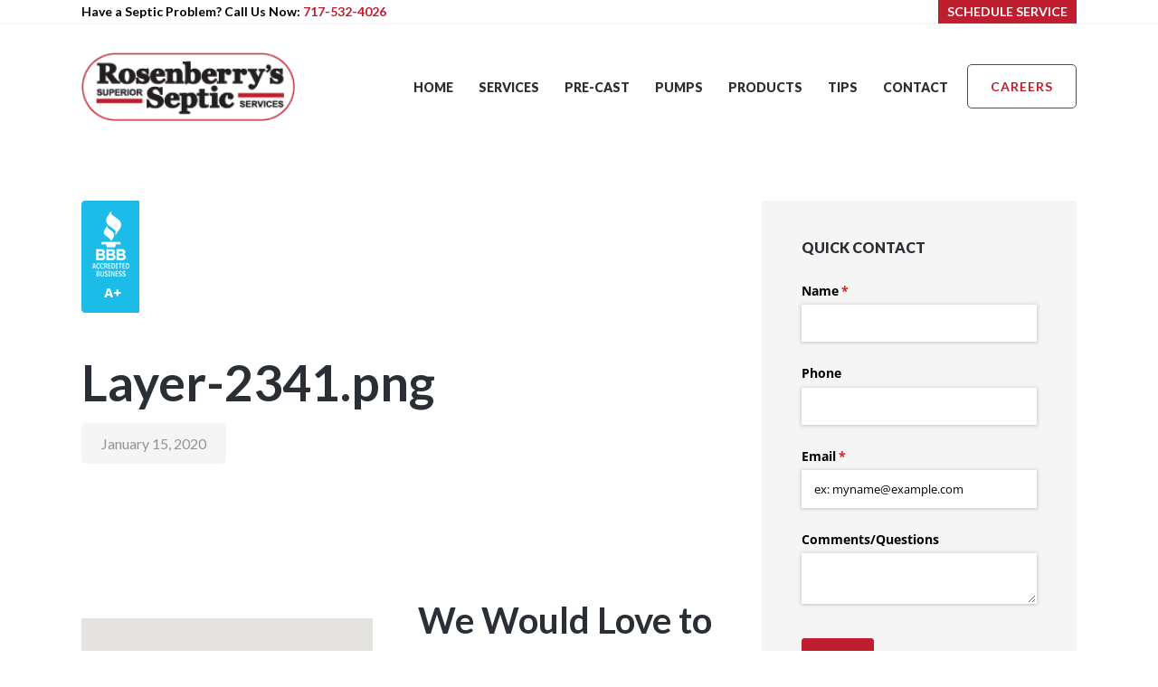

--- FILE ---
content_type: text/html; charset=UTF-8
request_url: https://www.rosenberryseptic.com/layer-2341-png/
body_size: 18026
content:
<!DOCTYPE html>
<html dir="ltr" lang="en-US"
	prefix="og: https://ogp.me/ns#"  class="no-js
									 scheme_default										">
<head>
			<meta charset="UTF-8">
		<meta name="viewport" content="width=device-width, initial-scale=1, maximum-scale=1">
		<meta name="format-detection" content="telephone=no">
		<link rel="profile" href="//gmpg.org/xfn/11">
		<link rel="pingback" href="https://www.rosenberryseptic.com/xmlrpc.php">
		<title>Layer-2341.png | Rosenberry's Superior Septic Services</title>

		<!-- All in One SEO 4.3.8 - aioseo.com -->
		<meta name="robots" content="max-image-preview:large" />
		<link rel="canonical" href="https://www.rosenberryseptic.com/layer-2341-png/" />
		<meta name="generator" content="All in One SEO (AIOSEO) 4.3.8" />
		<meta property="og:locale" content="en_US" />
		<meta property="og:site_name" content="Rosenberry&#039;s Superior Septic Services" />
		<meta property="og:type" content="article" />
		<meta property="og:title" content="Layer-2341.png | Rosenberry&#039;s Superior Septic Services" />
		<meta property="og:url" content="https://www.rosenberryseptic.com/layer-2341-png/" />
		<meta property="og:image" content="https://www.rosenberryseptic.com/wp-content/uploads/2020/06/Rosenberry_FBPreview.png" />
		<meta property="og:image:secure_url" content="https://www.rosenberryseptic.com/wp-content/uploads/2020/06/Rosenberry_FBPreview.png" />
		<meta property="og:image:width" content="800" />
		<meta property="og:image:height" content="420" />
		<meta property="article:published_time" content="2020-01-15T18:16:30+00:00" />
		<meta property="article:modified_time" content="2020-01-15T18:16:30+00:00" />
		<meta name="twitter:card" content="summary" />
		<meta name="twitter:title" content="Layer-2341.png | Rosenberry&#039;s Superior Septic Services" />
		<meta name="twitter:image" content="https://www.rosenberryseptic.com/wp-content/uploads/2020/06/Rosenberry_FBPreview.png" />
		<script type="application/ld+json" class="aioseo-schema">
			{"@context":"https:\/\/schema.org","@graph":[{"@type":"BreadcrumbList","@id":"https:\/\/www.rosenberryseptic.com\/layer-2341-png\/#breadcrumblist","itemListElement":[{"@type":"ListItem","@id":"https:\/\/www.rosenberryseptic.com\/#listItem","position":1,"item":{"@type":"WebPage","@id":"https:\/\/www.rosenberryseptic.com\/","name":"Home","url":"https:\/\/www.rosenberryseptic.com\/"},"nextItem":"https:\/\/www.rosenberryseptic.com\/layer-2341-png\/#listItem"},{"@type":"ListItem","@id":"https:\/\/www.rosenberryseptic.com\/layer-2341-png\/#listItem","position":2,"item":{"@type":"WebPage","@id":"https:\/\/www.rosenberryseptic.com\/layer-2341-png\/","name":"Layer-2341.png","url":"https:\/\/www.rosenberryseptic.com\/layer-2341-png\/"},"previousItem":"https:\/\/www.rosenberryseptic.com\/#listItem"}]},{"@type":"ItemPage","@id":"https:\/\/www.rosenberryseptic.com\/layer-2341-png\/#itempage","url":"https:\/\/www.rosenberryseptic.com\/layer-2341-png\/","name":"Layer-2341.png | Rosenberry's Superior Septic Services","inLanguage":"en-US","isPartOf":{"@id":"https:\/\/www.rosenberryseptic.com\/#website"},"breadcrumb":{"@id":"https:\/\/www.rosenberryseptic.com\/layer-2341-png\/#breadcrumblist"},"author":{"@id":"https:\/\/www.rosenberryseptic.com\/author\/admin\/#author"},"creator":{"@id":"https:\/\/www.rosenberryseptic.com\/author\/admin\/#author"},"datePublished":"2020-01-15T18:16:30-05:00","dateModified":"2020-01-15T18:16:30-05:00"},{"@type":"Organization","@id":"https:\/\/www.rosenberryseptic.com\/#organization","name":"Rosenberry's Superior Septic Services","url":"https:\/\/www.rosenberryseptic.com\/","logo":{"@type":"ImageObject","url":"https:\/\/www.rosenberryseptic.com\/wp-content\/uploads\/2020\/01\/Asset-1RSS.png","@id":"https:\/\/www.rosenberryseptic.com\/#organizationLogo","width":213,"height":68,"caption":"Rosenberry's Superior Septic Services"},"image":{"@id":"https:\/\/www.rosenberryseptic.com\/#organizationLogo"}},{"@type":"Person","@id":"https:\/\/www.rosenberryseptic.com\/author\/admin\/#author","url":"https:\/\/www.rosenberryseptic.com\/author\/admin\/","name":"admin","image":{"@type":"ImageObject","@id":"https:\/\/www.rosenberryseptic.com\/layer-2341-png\/#authorImage","url":"https:\/\/secure.gravatar.com\/avatar\/4c05b893f32e147dc46bbb36ef48341c?s=96&d=mm&r=g","width":96,"height":96,"caption":"admin"}},{"@type":"WebSite","@id":"https:\/\/www.rosenberryseptic.com\/#website","url":"https:\/\/www.rosenberryseptic.com\/","name":"Rosenberry's Superior Septic Services","inLanguage":"en-US","publisher":{"@id":"https:\/\/www.rosenberryseptic.com\/#organization"}}]}
		</script>
		<!-- All in One SEO -->

<link rel='dns-prefetch' href='//fonts.googleapis.com' />
<link rel="alternate" type="application/rss+xml" title="Rosenberry&#039;s Superior Septic Services &raquo; Feed" href="https://www.rosenberryseptic.com/feed/" />
<meta property="og:url" content="https://www.rosenberryseptic.com/layer-2341-png/ "/>
			<meta property="og:title" content="Layer-2341.png" />
			<meta property="og:description" content="" />  
			<meta property="og:type" content="article" /><script type="text/javascript">
window._wpemojiSettings = {"baseUrl":"https:\/\/s.w.org\/images\/core\/emoji\/14.0.0\/72x72\/","ext":".png","svgUrl":"https:\/\/s.w.org\/images\/core\/emoji\/14.0.0\/svg\/","svgExt":".svg","source":{"concatemoji":"https:\/\/www.rosenberryseptic.com\/wp-includes\/js\/wp-emoji-release.min.js?ver=6.2.2"}};
/*! This file is auto-generated */
!function(e,a,t){var n,r,o,i=a.createElement("canvas"),p=i.getContext&&i.getContext("2d");function s(e,t){p.clearRect(0,0,i.width,i.height),p.fillText(e,0,0);e=i.toDataURL();return p.clearRect(0,0,i.width,i.height),p.fillText(t,0,0),e===i.toDataURL()}function c(e){var t=a.createElement("script");t.src=e,t.defer=t.type="text/javascript",a.getElementsByTagName("head")[0].appendChild(t)}for(o=Array("flag","emoji"),t.supports={everything:!0,everythingExceptFlag:!0},r=0;r<o.length;r++)t.supports[o[r]]=function(e){if(p&&p.fillText)switch(p.textBaseline="top",p.font="600 32px Arial",e){case"flag":return s("\ud83c\udff3\ufe0f\u200d\u26a7\ufe0f","\ud83c\udff3\ufe0f\u200b\u26a7\ufe0f")?!1:!s("\ud83c\uddfa\ud83c\uddf3","\ud83c\uddfa\u200b\ud83c\uddf3")&&!s("\ud83c\udff4\udb40\udc67\udb40\udc62\udb40\udc65\udb40\udc6e\udb40\udc67\udb40\udc7f","\ud83c\udff4\u200b\udb40\udc67\u200b\udb40\udc62\u200b\udb40\udc65\u200b\udb40\udc6e\u200b\udb40\udc67\u200b\udb40\udc7f");case"emoji":return!s("\ud83e\udef1\ud83c\udffb\u200d\ud83e\udef2\ud83c\udfff","\ud83e\udef1\ud83c\udffb\u200b\ud83e\udef2\ud83c\udfff")}return!1}(o[r]),t.supports.everything=t.supports.everything&&t.supports[o[r]],"flag"!==o[r]&&(t.supports.everythingExceptFlag=t.supports.everythingExceptFlag&&t.supports[o[r]]);t.supports.everythingExceptFlag=t.supports.everythingExceptFlag&&!t.supports.flag,t.DOMReady=!1,t.readyCallback=function(){t.DOMReady=!0},t.supports.everything||(n=function(){t.readyCallback()},a.addEventListener?(a.addEventListener("DOMContentLoaded",n,!1),e.addEventListener("load",n,!1)):(e.attachEvent("onload",n),a.attachEvent("onreadystatechange",function(){"complete"===a.readyState&&t.readyCallback()})),(e=t.source||{}).concatemoji?c(e.concatemoji):e.wpemoji&&e.twemoji&&(c(e.twemoji),c(e.wpemoji)))}(window,document,window._wpemojiSettings);
</script>
<style type="text/css">
img.wp-smiley,
img.emoji {
	display: inline !important;
	border: none !important;
	box-shadow: none !important;
	height: 1em !important;
	width: 1em !important;
	margin: 0 0.07em !important;
	vertical-align: -0.1em !important;
	background: none !important;
	padding: 0 !important;
}
</style>
	<link property="stylesheet" rel='stylesheet' id='wp-block-library-css' href='https://www.rosenberryseptic.com/wp-includes/css/dist/block-library/style.min.css?ver=6.2.2' type='text/css' media='all' />
<link property="stylesheet" rel='stylesheet' id='classic-theme-styles-css' href='https://www.rosenberryseptic.com/wp-includes/css/classic-themes.min.css?ver=6.2.2' type='text/css' media='all' />
<style id='global-styles-inline-css' type='text/css'>
body{--wp--preset--color--black: #000000;--wp--preset--color--cyan-bluish-gray: #abb8c3;--wp--preset--color--white: #ffffff;--wp--preset--color--pale-pink: #f78da7;--wp--preset--color--vivid-red: #cf2e2e;--wp--preset--color--luminous-vivid-orange: #ff6900;--wp--preset--color--luminous-vivid-amber: #fcb900;--wp--preset--color--light-green-cyan: #7bdcb5;--wp--preset--color--vivid-green-cyan: #00d084;--wp--preset--color--pale-cyan-blue: #8ed1fc;--wp--preset--color--vivid-cyan-blue: #0693e3;--wp--preset--color--vivid-purple: #9b51e0;--wp--preset--color--bg-color: #ffffff;--wp--preset--color--bd-color: #ebebeb;--wp--preset--color--text-dark: #292f34;--wp--preset--color--text-light: #939393;--wp--preset--color--text-link: #be1e2d;--wp--preset--color--text-hover: #333333;--wp--preset--color--text-link-2: #be1e2d;--wp--preset--color--text-hover-2: #333333;--wp--preset--color--text-link-3: #be1e2d;--wp--preset--color--text-hover-3: #333333;--wp--preset--gradient--vivid-cyan-blue-to-vivid-purple: linear-gradient(135deg,rgba(6,147,227,1) 0%,rgb(155,81,224) 100%);--wp--preset--gradient--light-green-cyan-to-vivid-green-cyan: linear-gradient(135deg,rgb(122,220,180) 0%,rgb(0,208,130) 100%);--wp--preset--gradient--luminous-vivid-amber-to-luminous-vivid-orange: linear-gradient(135deg,rgba(252,185,0,1) 0%,rgba(255,105,0,1) 100%);--wp--preset--gradient--luminous-vivid-orange-to-vivid-red: linear-gradient(135deg,rgba(255,105,0,1) 0%,rgb(207,46,46) 100%);--wp--preset--gradient--very-light-gray-to-cyan-bluish-gray: linear-gradient(135deg,rgb(238,238,238) 0%,rgb(169,184,195) 100%);--wp--preset--gradient--cool-to-warm-spectrum: linear-gradient(135deg,rgb(74,234,220) 0%,rgb(151,120,209) 20%,rgb(207,42,186) 40%,rgb(238,44,130) 60%,rgb(251,105,98) 80%,rgb(254,248,76) 100%);--wp--preset--gradient--blush-light-purple: linear-gradient(135deg,rgb(255,206,236) 0%,rgb(152,150,240) 100%);--wp--preset--gradient--blush-bordeaux: linear-gradient(135deg,rgb(254,205,165) 0%,rgb(254,45,45) 50%,rgb(107,0,62) 100%);--wp--preset--gradient--luminous-dusk: linear-gradient(135deg,rgb(255,203,112) 0%,rgb(199,81,192) 50%,rgb(65,88,208) 100%);--wp--preset--gradient--pale-ocean: linear-gradient(135deg,rgb(255,245,203) 0%,rgb(182,227,212) 50%,rgb(51,167,181) 100%);--wp--preset--gradient--electric-grass: linear-gradient(135deg,rgb(202,248,128) 0%,rgb(113,206,126) 100%);--wp--preset--gradient--midnight: linear-gradient(135deg,rgb(2,3,129) 0%,rgb(40,116,252) 100%);--wp--preset--duotone--dark-grayscale: url('#wp-duotone-dark-grayscale');--wp--preset--duotone--grayscale: url('#wp-duotone-grayscale');--wp--preset--duotone--purple-yellow: url('#wp-duotone-purple-yellow');--wp--preset--duotone--blue-red: url('#wp-duotone-blue-red');--wp--preset--duotone--midnight: url('#wp-duotone-midnight');--wp--preset--duotone--magenta-yellow: url('#wp-duotone-magenta-yellow');--wp--preset--duotone--purple-green: url('#wp-duotone-purple-green');--wp--preset--duotone--blue-orange: url('#wp-duotone-blue-orange');--wp--preset--font-size--small: 13px;--wp--preset--font-size--medium: 20px;--wp--preset--font-size--large: 36px;--wp--preset--font-size--x-large: 42px;--wp--preset--spacing--20: 0.44rem;--wp--preset--spacing--30: 0.67rem;--wp--preset--spacing--40: 1rem;--wp--preset--spacing--50: 1.5rem;--wp--preset--spacing--60: 2.25rem;--wp--preset--spacing--70: 3.38rem;--wp--preset--spacing--80: 5.06rem;--wp--preset--shadow--natural: 6px 6px 9px rgba(0, 0, 0, 0.2);--wp--preset--shadow--deep: 12px 12px 50px rgba(0, 0, 0, 0.4);--wp--preset--shadow--sharp: 6px 6px 0px rgba(0, 0, 0, 0.2);--wp--preset--shadow--outlined: 6px 6px 0px -3px rgba(255, 255, 255, 1), 6px 6px rgba(0, 0, 0, 1);--wp--preset--shadow--crisp: 6px 6px 0px rgba(0, 0, 0, 1);}:where(.is-layout-flex){gap: 0.5em;}body .is-layout-flow > .alignleft{float: left;margin-inline-start: 0;margin-inline-end: 2em;}body .is-layout-flow > .alignright{float: right;margin-inline-start: 2em;margin-inline-end: 0;}body .is-layout-flow > .aligncenter{margin-left: auto !important;margin-right: auto !important;}body .is-layout-constrained > .alignleft{float: left;margin-inline-start: 0;margin-inline-end: 2em;}body .is-layout-constrained > .alignright{float: right;margin-inline-start: 2em;margin-inline-end: 0;}body .is-layout-constrained > .aligncenter{margin-left: auto !important;margin-right: auto !important;}body .is-layout-constrained > :where(:not(.alignleft):not(.alignright):not(.alignfull)){max-width: var(--wp--style--global--content-size);margin-left: auto !important;margin-right: auto !important;}body .is-layout-constrained > .alignwide{max-width: var(--wp--style--global--wide-size);}body .is-layout-flex{display: flex;}body .is-layout-flex{flex-wrap: wrap;align-items: center;}body .is-layout-flex > *{margin: 0;}:where(.wp-block-columns.is-layout-flex){gap: 2em;}.has-black-color{color: var(--wp--preset--color--black) !important;}.has-cyan-bluish-gray-color{color: var(--wp--preset--color--cyan-bluish-gray) !important;}.has-white-color{color: var(--wp--preset--color--white) !important;}.has-pale-pink-color{color: var(--wp--preset--color--pale-pink) !important;}.has-vivid-red-color{color: var(--wp--preset--color--vivid-red) !important;}.has-luminous-vivid-orange-color{color: var(--wp--preset--color--luminous-vivid-orange) !important;}.has-luminous-vivid-amber-color{color: var(--wp--preset--color--luminous-vivid-amber) !important;}.has-light-green-cyan-color{color: var(--wp--preset--color--light-green-cyan) !important;}.has-vivid-green-cyan-color{color: var(--wp--preset--color--vivid-green-cyan) !important;}.has-pale-cyan-blue-color{color: var(--wp--preset--color--pale-cyan-blue) !important;}.has-vivid-cyan-blue-color{color: var(--wp--preset--color--vivid-cyan-blue) !important;}.has-vivid-purple-color{color: var(--wp--preset--color--vivid-purple) !important;}.has-black-background-color{background-color: var(--wp--preset--color--black) !important;}.has-cyan-bluish-gray-background-color{background-color: var(--wp--preset--color--cyan-bluish-gray) !important;}.has-white-background-color{background-color: var(--wp--preset--color--white) !important;}.has-pale-pink-background-color{background-color: var(--wp--preset--color--pale-pink) !important;}.has-vivid-red-background-color{background-color: var(--wp--preset--color--vivid-red) !important;}.has-luminous-vivid-orange-background-color{background-color: var(--wp--preset--color--luminous-vivid-orange) !important;}.has-luminous-vivid-amber-background-color{background-color: var(--wp--preset--color--luminous-vivid-amber) !important;}.has-light-green-cyan-background-color{background-color: var(--wp--preset--color--light-green-cyan) !important;}.has-vivid-green-cyan-background-color{background-color: var(--wp--preset--color--vivid-green-cyan) !important;}.has-pale-cyan-blue-background-color{background-color: var(--wp--preset--color--pale-cyan-blue) !important;}.has-vivid-cyan-blue-background-color{background-color: var(--wp--preset--color--vivid-cyan-blue) !important;}.has-vivid-purple-background-color{background-color: var(--wp--preset--color--vivid-purple) !important;}.has-black-border-color{border-color: var(--wp--preset--color--black) !important;}.has-cyan-bluish-gray-border-color{border-color: var(--wp--preset--color--cyan-bluish-gray) !important;}.has-white-border-color{border-color: var(--wp--preset--color--white) !important;}.has-pale-pink-border-color{border-color: var(--wp--preset--color--pale-pink) !important;}.has-vivid-red-border-color{border-color: var(--wp--preset--color--vivid-red) !important;}.has-luminous-vivid-orange-border-color{border-color: var(--wp--preset--color--luminous-vivid-orange) !important;}.has-luminous-vivid-amber-border-color{border-color: var(--wp--preset--color--luminous-vivid-amber) !important;}.has-light-green-cyan-border-color{border-color: var(--wp--preset--color--light-green-cyan) !important;}.has-vivid-green-cyan-border-color{border-color: var(--wp--preset--color--vivid-green-cyan) !important;}.has-pale-cyan-blue-border-color{border-color: var(--wp--preset--color--pale-cyan-blue) !important;}.has-vivid-cyan-blue-border-color{border-color: var(--wp--preset--color--vivid-cyan-blue) !important;}.has-vivid-purple-border-color{border-color: var(--wp--preset--color--vivid-purple) !important;}.has-vivid-cyan-blue-to-vivid-purple-gradient-background{background: var(--wp--preset--gradient--vivid-cyan-blue-to-vivid-purple) !important;}.has-light-green-cyan-to-vivid-green-cyan-gradient-background{background: var(--wp--preset--gradient--light-green-cyan-to-vivid-green-cyan) !important;}.has-luminous-vivid-amber-to-luminous-vivid-orange-gradient-background{background: var(--wp--preset--gradient--luminous-vivid-amber-to-luminous-vivid-orange) !important;}.has-luminous-vivid-orange-to-vivid-red-gradient-background{background: var(--wp--preset--gradient--luminous-vivid-orange-to-vivid-red) !important;}.has-very-light-gray-to-cyan-bluish-gray-gradient-background{background: var(--wp--preset--gradient--very-light-gray-to-cyan-bluish-gray) !important;}.has-cool-to-warm-spectrum-gradient-background{background: var(--wp--preset--gradient--cool-to-warm-spectrum) !important;}.has-blush-light-purple-gradient-background{background: var(--wp--preset--gradient--blush-light-purple) !important;}.has-blush-bordeaux-gradient-background{background: var(--wp--preset--gradient--blush-bordeaux) !important;}.has-luminous-dusk-gradient-background{background: var(--wp--preset--gradient--luminous-dusk) !important;}.has-pale-ocean-gradient-background{background: var(--wp--preset--gradient--pale-ocean) !important;}.has-electric-grass-gradient-background{background: var(--wp--preset--gradient--electric-grass) !important;}.has-midnight-gradient-background{background: var(--wp--preset--gradient--midnight) !important;}.has-small-font-size{font-size: var(--wp--preset--font-size--small) !important;}.has-medium-font-size{font-size: var(--wp--preset--font-size--medium) !important;}.has-large-font-size{font-size: var(--wp--preset--font-size--large) !important;}.has-x-large-font-size{font-size: var(--wp--preset--font-size--x-large) !important;}
.wp-block-navigation a:where(:not(.wp-element-button)){color: inherit;}
:where(.wp-block-columns.is-layout-flex){gap: 2em;}
.wp-block-pullquote{font-size: 1.5em;line-height: 1.6;}
</style>
<link property="stylesheet" rel='stylesheet' id='essential-grid-plugin-settings-css' href='https://www.rosenberryseptic.com/wp-content/plugins/essential-grid/public/assets/css/settings.css?ver=2.3.6' type='text/css' media='all' />
<link property="stylesheet" rel='stylesheet' id='tp-fontello-css' href='https://www.rosenberryseptic.com/wp-content/plugins/essential-grid/public/assets/font/fontello/css/fontello.css?ver=2.3.6' type='text/css' media='all' />
<link property="stylesheet" rel='stylesheet' id='trx_addons-icons-css' href='https://www.rosenberryseptic.com/wp-content/plugins/trx_addons/css/font-icons/css/trx_addons_icons.css' type='text/css' media='all' />
<link property="stylesheet" rel='stylesheet' id='jquery-swiper-css' href='https://www.rosenberryseptic.com/wp-content/plugins/trx_addons/js/swiper/swiper.min.css' type='text/css' media='all' />
<link property="stylesheet" rel='stylesheet' id='magnific-popup-css' href='https://www.rosenberryseptic.com/wp-content/plugins/trx_addons/js/magnific/magnific-popup.min.css' type='text/css' media='all' />
<link property="stylesheet" rel='stylesheet' id='trx_addons-css' href='https://www.rosenberryseptic.com/wp-content/plugins/trx_addons/css/__styles.css' type='text/css' media='all' />
<link property="stylesheet" rel='stylesheet' id='trx_addons-animation-css' href='https://www.rosenberryseptic.com/wp-content/plugins/trx_addons/css/trx_addons.animation.css' type='text/css' media='all' />
<link property="stylesheet" rel='stylesheet' id='parent-style-css' href='https://www.rosenberryseptic.com/wp-content/themes/plumbing/style.css?ver=6.2.2' type='text/css' media='all' />
<link property="stylesheet" rel='stylesheet' id='child-style-css' href='https://www.rosenberryseptic.com/wp-content/themes/plumbing-child/style.css?ver=1.0' type='text/css' media='all' />
<link property="stylesheet" rel='stylesheet' id='elementor-icons-ekiticons-css' href='https://www.rosenberryseptic.com/wp-content/plugins/elementskit-lite/modules/elementskit-icon-pack/assets/css/ekiticons.css?ver=2.8.8' type='text/css' media='all' />
<link property="stylesheet" rel='stylesheet' id='elementor-icons-css' href='https://www.rosenberryseptic.com/wp-content/plugins/elementor/assets/lib/eicons/css/elementor-icons.min.css?ver=5.20.0' type='text/css' media='all' />
<link property="stylesheet" rel='stylesheet' id='elementor-frontend-legacy-css' href='https://www.rosenberryseptic.com/wp-content/plugins/elementor/assets/css/frontend-legacy.min.css?ver=3.13.3' type='text/css' media='all' />
<link property="stylesheet" rel='stylesheet' id='elementor-frontend-css' href='https://www.rosenberryseptic.com/wp-content/plugins/elementor/assets/css/frontend.min.css?ver=3.13.3' type='text/css' media='all' />
<style id='elementor-frontend-inline-css' type='text/css'>
.elementor-kit-1989{--e-global-color-primary:#6EC1E4;--e-global-color-secondary:#54595F;--e-global-color-text:#7A7A7A;--e-global-color-accent:#61CE70;--e-global-color-44f77c9b:#4054B2;--e-global-color-23d8d8b:#23A455;--e-global-color-6d70ab3e:#000;--e-global-color-7f44a4c3:#FFF;--e-global-color-3634626:#BE1E2D;--e-global-typography-primary-font-family:"Roboto";--e-global-typography-primary-font-weight:600;--e-global-typography-secondary-font-family:"Roboto Slab";--e-global-typography-secondary-font-weight:400;--e-global-typography-text-font-family:"Roboto";--e-global-typography-text-font-weight:400;--e-global-typography-accent-font-family:"Roboto";--e-global-typography-accent-font-weight:500;}.elementor-section.elementor-section-boxed > .elementor-container{max-width:1140px;}.e-con{--container-max-width:1140px;}.elementor-widget:not(:last-child){margin-bottom:0px;}.elementor-element{--widgets-spacing:0px;}{}h1.entry-title{display:var(--page-title-display);}@media(max-width:1024px){.elementor-section.elementor-section-boxed > .elementor-container{max-width:1024px;}.e-con{--container-max-width:1024px;}}@media(max-width:767px){.elementor-section.elementor-section-boxed > .elementor-container{max-width:767px;}.e-con{--container-max-width:767px;}}
.elementor-1364 .elementor-element.elementor-element-24764d8{-ms-flex-pack:inherit;-webkit-justify-content:inherit;justify-content:inherit;}.elementor-1364 .elementor-element.elementor-element-076ed30{--spacer-size:120px;}.elementor-1364 .elementor-element.elementor-element-8b6bd6a > .elementor-container > .elementor-row > .elementor-column > .elementor-column-wrap > .elementor-widget-wrap{align-content:center;align-items:center;}.elementor-1364 .elementor-element.elementor-element-d75ad6e{-ms-flex-pack:inherit;-webkit-justify-content:inherit;justify-content:inherit;}.elementor-1364 .elementor-element.elementor-element-d75ad6e > .elementor-element-populated.elementor-column-wrap{padding:0px 35px 0px 15px;}.elementor-1364 .elementor-element.elementor-element-4636dd8 .sc_googlemap{width:100%;height:434px;}.elementor-1364 .elementor-element.elementor-element-de6050c{--spacer-size:30px;}.elementor-1364 .elementor-element.elementor-element-0cf18fb{-ms-flex-pack:inherit;-webkit-justify-content:inherit;justify-content:inherit;}.elementor-1364 .elementor-element.elementor-element-8c6ff6f{--spacer-size:29px;}.elementor-1364 .elementor-element.elementor-element-f9c4013{--spacer-size:25px;}.elementor-1364 .elementor-element.elementor-element-757961a{--spacer-size:4px;}.elementor-1364 .elementor-element.elementor-element-d5bb96e{--spacer-size:4px;}.elementor-1364 .elementor-element.elementor-element-c069e3b{-ms-flex-pack:inherit;-webkit-justify-content:inherit;justify-content:inherit;}.elementor-1364 .elementor-element.elementor-element-d78a99a{--spacer-size:120px;}.elementor-1364 .elementor-element.elementor-element-599093c:not(.elementor-motion-effects-element-type-background), .elementor-1364 .elementor-element.elementor-element-599093c > .elementor-motion-effects-container > .elementor-motion-effects-layer{background-color:#f5f5f5;}.elementor-1364 .elementor-element.elementor-element-599093c{transition:background 0.3s, border 0.3s, border-radius 0.3s, box-shadow 0.3s;}.elementor-1364 .elementor-element.elementor-element-599093c > .elementor-background-overlay{transition:background 0.3s, border-radius 0.3s, opacity 0.3s;}.elementor-1364 .elementor-element.elementor-element-44efc1b{-ms-flex-pack:inherit;-webkit-justify-content:inherit;justify-content:inherit;}.elementor-1364 .elementor-element.elementor-element-1ada957{--spacer-size:104px;}.elementor-1364 .elementor-element.elementor-element-1d1bfab{--spacer-size:17px;}.elementor-1364 .elementor-element.elementor-element-ce2e789 > .elementor-widget-container{padding:0em 12.6em 0em 12.6em;}.elementor-1364 .elementor-element.elementor-element-470a6d3{--spacer-size:104px;}@media(max-width:1024px){.elementor-1364 .elementor-element.elementor-element-076ed30{--spacer-size:96px;}.elementor-1364 .elementor-element.elementor-element-d75ad6e > .elementor-element-populated.elementor-column-wrap{padding:0px 15px 0px 15px;}.elementor-1364 .elementor-element.elementor-element-8c6ff6f{--spacer-size:23px;}.elementor-1364 .elementor-element.elementor-element-d78a99a{--spacer-size:96px;}.elementor-1364 .elementor-element.elementor-element-1ada957{--spacer-size:83px;}.elementor-1364 .elementor-element.elementor-element-ce2e789 > .elementor-widget-container{padding:0em 7.6em 0em 7.6em;}.elementor-1364 .elementor-element.elementor-element-470a6d3{--spacer-size:83px;}}@media(max-width:767px){.elementor-1364 .elementor-element.elementor-element-076ed30{--spacer-size:76px;}.elementor-1364 .elementor-element.elementor-element-d75ad6e > .elementor-element-populated.elementor-column-wrap{padding:0px 10px 0px 10px;}.elementor-1364 .elementor-element.elementor-element-d78a99a{--spacer-size:76px;}.elementor-1364 .elementor-element.elementor-element-1ada957{--spacer-size:66px;}.elementor-1364 .elementor-element.elementor-element-ce2e789 > .elementor-widget-container{padding:0px 0px 0px 0px;}.elementor-1364 .elementor-element.elementor-element-470a6d3{--spacer-size:66px;}}
</style>
<link property="stylesheet" rel='stylesheet' id='swiper-css' href='https://www.rosenberryseptic.com/wp-content/plugins/elementor/assets/lib/swiper/css/swiper.min.css?ver=5.3.6' type='text/css' media='all' />
<link property="stylesheet" rel='stylesheet' id='font-awesome-5-all-css' href='https://www.rosenberryseptic.com/wp-content/plugins/elementor/assets/lib/font-awesome/css/all.min.css?ver=3.13.3' type='text/css' media='all' />
<link property="stylesheet" rel='stylesheet' id='font-awesome-4-shim-css' href='https://www.rosenberryseptic.com/wp-content/plugins/elementor/assets/lib/font-awesome/css/v4-shims.min.css?ver=3.13.3' type='text/css' media='all' />
<link property="stylesheet" rel='stylesheet' id='ekit-widget-styles-css' href='https://www.rosenberryseptic.com/wp-content/plugins/elementskit-lite/widgets/init/assets/css/widget-styles.css?ver=2.8.8' type='text/css' media='all' />
<link property="stylesheet" rel='stylesheet' id='ekit-responsive-css' href='https://www.rosenberryseptic.com/wp-content/plugins/elementskit-lite/widgets/init/assets/css/responsive.css?ver=2.8.8' type='text/css' media='all' />
<link property="stylesheet" rel='stylesheet' id='plumbing-font-google_fonts-css' href='https://fonts.googleapis.com/css?family=Lato:300,400,700,900&#038;subset=latin,latin-ext' type='text/css' media='all' />
<link property="stylesheet" rel='stylesheet' id='fontello-icons-css' href='https://www.rosenberryseptic.com/wp-content/themes/plumbing/css/font-icons/css/fontello.css' type='text/css' media='all' />
<link property="stylesheet" rel='stylesheet' id='plumbing-main-css' href='https://www.rosenberryseptic.com/wp-content/themes/plumbing/style.css' type='text/css' media='all' />
<link property="stylesheet" rel='stylesheet' id='plumbing-plugins-css' href='https://www.rosenberryseptic.com/wp-content/themes/plumbing/css/__plugins.css' type='text/css' media='all' />
<link property="stylesheet" rel='stylesheet' id='plumbing-custom-css' href='https://www.rosenberryseptic.com/wp-content/themes/plumbing/css/__custom.css' type='text/css' media='all' />
<link property="stylesheet" rel='stylesheet' id='plumbing-color-default-css' href='https://www.rosenberryseptic.com/wp-content/themes/plumbing/css/__colors-default.css' type='text/css' media='all' />
<link property="stylesheet" rel='stylesheet' id='plumbing-color-dark-css' href='https://www.rosenberryseptic.com/wp-content/themes/plumbing/css/__colors-dark.css' type='text/css' media='all' />
<link property="stylesheet" rel='stylesheet' id='mediaelement-css' href='https://www.rosenberryseptic.com/wp-includes/js/mediaelement/mediaelementplayer-legacy.min.css?ver=4.2.17' type='text/css' media='all' />
<link property="stylesheet" rel='stylesheet' id='wp-mediaelement-css' href='https://www.rosenberryseptic.com/wp-includes/js/mediaelement/wp-mediaelement.min.css?ver=6.2.2' type='text/css' media='all' />
<link property="stylesheet" rel='stylesheet' id='plumbing-child-css' href='https://www.rosenberryseptic.com/wp-content/themes/plumbing-child/style.css' type='text/css' media='all' />
<link property="stylesheet" rel='stylesheet' id='trx_addons-responsive-css' href='https://www.rosenberryseptic.com/wp-content/plugins/trx_addons/css/__responsive.css' type='text/css' media='all' />
<link property="stylesheet" rel='stylesheet' id='plumbing-responsive-css' href='https://www.rosenberryseptic.com/wp-content/themes/plumbing/css/__responsive.css' type='text/css' media='all' />
<link property="stylesheet" rel='stylesheet' id='google-fonts-1-css' href='https://fonts.googleapis.com/css?family=Roboto%3A100%2C100italic%2C200%2C200italic%2C300%2C300italic%2C400%2C400italic%2C500%2C500italic%2C600%2C600italic%2C700%2C700italic%2C800%2C800italic%2C900%2C900italic%7CRoboto+Slab%3A100%2C100italic%2C200%2C200italic%2C300%2C300italic%2C400%2C400italic%2C500%2C500italic%2C600%2C600italic%2C700%2C700italic%2C800%2C800italic%2C900%2C900italic&#038;display=auto&#038;ver=6.2.2' type='text/css' media='all' />
<link rel="preconnect" href="https://fonts.gstatic.com/" crossorigin><script type='text/javascript' src='https://www.rosenberryseptic.com/wp-includes/js/jquery/jquery.min.js?ver=3.6.4' id='jquery-core-js'></script>
<script type='text/javascript' src='https://www.rosenberryseptic.com/wp-includes/js/jquery/jquery-migrate.min.js?ver=3.4.0' id='jquery-migrate-js'></script>
<link rel="https://api.w.org/" href="https://www.rosenberryseptic.com/wp-json/" /><link rel="alternate" type="application/json" href="https://www.rosenberryseptic.com/wp-json/wp/v2/media/1364" /><link rel="EditURI" type="application/rsd+xml" title="RSD" href="https://www.rosenberryseptic.com/xmlrpc.php?rsd" />
<link rel="wlwmanifest" type="application/wlwmanifest+xml" href="https://www.rosenberryseptic.com/wp-includes/wlwmanifest.xml" />
<meta name="generator" content="WordPress 6.2.2" />
<link rel='shortlink' href='https://www.rosenberryseptic.com/?p=1364' />
<link rel="alternate" type="application/json+oembed" href="https://www.rosenberryseptic.com/wp-json/oembed/1.0/embed?url=https%3A%2F%2Fwww.rosenberryseptic.com%2Flayer-2341-png%2F" />
<link rel="alternate" type="text/xml+oembed" href="https://www.rosenberryseptic.com/wp-json/oembed/1.0/embed?url=https%3A%2F%2Fwww.rosenberryseptic.com%2Flayer-2341-png%2F&#038;format=xml" />
<!-- Global site tag (gtag.js) - Google Analytics -->
<script async src="https://www.googletagmanager.com/gtag/js?id=G-7CYB22SV4J"></script>
<script>
  window.dataLayer = window.dataLayer || [];
  function gtag(){dataLayer.push(arguments);}
  gtag('js', new Date());

  gtag('config', 'G-7CYB22SV4J');
</script><meta name="generator" content="Elementor 3.13.3; features: a11y_improvements, additional_custom_breakpoints; settings: css_print_method-internal, google_font-enabled, font_display-auto">
<meta name="generator" content="Powered by Slider Revolution 6.6.10 - responsive, Mobile-Friendly Slider Plugin for WordPress with comfortable drag and drop interface." />
<link rel="icon" href="https://www.rosenberryseptic.com/wp-content/uploads/2020/01/cropped-Rosenberrys_FavIcon-01-32x32.png" sizes="32x32" />
<link rel="icon" href="https://www.rosenberryseptic.com/wp-content/uploads/2020/01/cropped-Rosenberrys_FavIcon-01-192x192.png" sizes="192x192" />
<link rel="apple-touch-icon" href="https://www.rosenberryseptic.com/wp-content/uploads/2020/01/cropped-Rosenberrys_FavIcon-01-180x180.png" />
<meta name="msapplication-TileImage" content="https://www.rosenberryseptic.com/wp-content/uploads/2020/01/cropped-Rosenberrys_FavIcon-01-270x270.png" />
<script>function setREVStartSize(e){
			//window.requestAnimationFrame(function() {
				window.RSIW = window.RSIW===undefined ? window.innerWidth : window.RSIW;
				window.RSIH = window.RSIH===undefined ? window.innerHeight : window.RSIH;
				try {
					var pw = document.getElementById(e.c).parentNode.offsetWidth,
						newh;
					pw = pw===0 || isNaN(pw) || (e.l=="fullwidth" || e.layout=="fullwidth") ? window.RSIW : pw;
					e.tabw = e.tabw===undefined ? 0 : parseInt(e.tabw);
					e.thumbw = e.thumbw===undefined ? 0 : parseInt(e.thumbw);
					e.tabh = e.tabh===undefined ? 0 : parseInt(e.tabh);
					e.thumbh = e.thumbh===undefined ? 0 : parseInt(e.thumbh);
					e.tabhide = e.tabhide===undefined ? 0 : parseInt(e.tabhide);
					e.thumbhide = e.thumbhide===undefined ? 0 : parseInt(e.thumbhide);
					e.mh = e.mh===undefined || e.mh=="" || e.mh==="auto" ? 0 : parseInt(e.mh,0);
					if(e.layout==="fullscreen" || e.l==="fullscreen")
						newh = Math.max(e.mh,window.RSIH);
					else{
						e.gw = Array.isArray(e.gw) ? e.gw : [e.gw];
						for (var i in e.rl) if (e.gw[i]===undefined || e.gw[i]===0) e.gw[i] = e.gw[i-1];
						e.gh = e.el===undefined || e.el==="" || (Array.isArray(e.el) && e.el.length==0)? e.gh : e.el;
						e.gh = Array.isArray(e.gh) ? e.gh : [e.gh];
						for (var i in e.rl) if (e.gh[i]===undefined || e.gh[i]===0) e.gh[i] = e.gh[i-1];
											
						var nl = new Array(e.rl.length),
							ix = 0,
							sl;
						e.tabw = e.tabhide>=pw ? 0 : e.tabw;
						e.thumbw = e.thumbhide>=pw ? 0 : e.thumbw;
						e.tabh = e.tabhide>=pw ? 0 : e.tabh;
						e.thumbh = e.thumbhide>=pw ? 0 : e.thumbh;
						for (var i in e.rl) nl[i] = e.rl[i]<window.RSIW ? 0 : e.rl[i];
						sl = nl[0];
						for (var i in nl) if (sl>nl[i] && nl[i]>0) { sl = nl[i]; ix=i;}
						var m = pw>(e.gw[ix]+e.tabw+e.thumbw) ? 1 : (pw-(e.tabw+e.thumbw)) / (e.gw[ix]);
						newh =  (e.gh[ix] * m) + (e.tabh + e.thumbh);
					}
					var el = document.getElementById(e.c);
					if (el!==null && el) el.style.height = newh+"px";
					el = document.getElementById(e.c+"_wrapper");
					if (el!==null && el) {
						el.style.height = newh+"px";
						el.style.display = "block";
					}
				} catch(e){
					console.log("Failure at Presize of Slider:" + e)
				}
			//});
		  };</script>
<style type="text/css" id="trx_addons-inline-styles-inline-css">.trx_addons_inline_327826479 img{max-height:4em;}.trx_addons_inline_190649700 img{max-height:4em;}.trx_addons_inline_723751453{width:100%;height:434px;}.sc_layouts_title_title{font-size:0.3em}.custom-logo-link,.sc_layouts_logo{font-size:1.2em}</style>
<style id="elementor-post-835">.elementor-835 .elementor-element.elementor-element-19e53dd > .elementor-container > .elementor-row > .elementor-column > .elementor-column-wrap > .elementor-widget-wrap{align-content:center;align-items:center;}.elementor-835 .elementor-element.elementor-element-3ee06c0{-ms-flex-pack:inherit;-webkit-justify-content:inherit;justify-content:inherit;}.elementor-835 .elementor-element.elementor-element-ad2a86f{font-size:14px;font-weight:700;}.elementor-835 .elementor-element.elementor-element-cf00437{-ms-flex-pack:inherit;-webkit-justify-content:inherit;justify-content:inherit;}.elementor-835 .elementor-element.elementor-element-0c27571{font-size:14px;font-weight:700;}.elementor-835 .elementor-element.elementor-element-adbf4da > .elementor-container > .elementor-row > .elementor-column > .elementor-column-wrap > .elementor-widget-wrap{align-content:center;align-items:center;}.elementor-835 .elementor-element.elementor-element-adbf4da{padding:10px 0px 10px 0px;}.elementor-835 .elementor-element.elementor-element-28165d6{-ms-flex-pack:inherit;-webkit-justify-content:inherit;justify-content:inherit;}.elementor-835 .elementor-element.elementor-element-b0f6846{font-size:14px;font-weight:700;}.elementor-835 .elementor-element.elementor-element-82d3fc3{-ms-flex-pack:inherit;-webkit-justify-content:inherit;justify-content:inherit;}.elementor-835 .elementor-element.elementor-element-543cbac{font-size:14px;font-weight:700;}.elementor-835 .elementor-element.elementor-element-47b12b4 > .elementor-container{min-height:110px;}.elementor-835 .elementor-element.elementor-element-47b12b4 > .elementor-container > .elementor-row > .elementor-column > .elementor-column-wrap > .elementor-widget-wrap{align-content:center;align-items:center;}.elementor-835 .elementor-element.elementor-element-47b12b4{border-style:solid;border-width:1px 0px 0px 0px;border-color:#f5f5f5;transition:background 0.3s, border 0.3s, border-radius 0.3s, box-shadow 0.3s;}.elementor-835 .elementor-element.elementor-element-47b12b4 > .elementor-background-overlay{transition:background 0.3s, border-radius 0.3s, opacity 0.3s;}.elementor-835 .elementor-element.elementor-element-f24a8ee{-ms-flex-pack:inherit;-webkit-justify-content:inherit;justify-content:inherit;}.elementor-835 .elementor-element.elementor-element-349d22c .logo_image{max-height:4em;}.elementor-835 .elementor-element.elementor-element-133b3f0 > .elementor-column-wrap > .elementor-widget-wrap > .elementor-widget:not(.elementor-widget__width-auto):not(.elementor-widget__width-initial):not(:last-child):not(.elementor-absolute){margin-bottom:20px;}.elementor-835 .elementor-element.elementor-element-133b3f0{-ms-flex-pack:inherit;-webkit-justify-content:inherit;justify-content:inherit;}.elementor-835 .elementor-element.elementor-element-40bea7f > .elementor-container > .elementor-row > .elementor-column > .elementor-column-wrap > .elementor-widget-wrap{align-content:center;align-items:center;}.elementor-835 .elementor-element.elementor-element-40bea7f{border-style:solid;border-width:1px 0px 0px 0px;border-color:#f5f5f5;transition:background 0.3s, border 0.3s, border-radius 0.3s, box-shadow 0.3s;}.elementor-835 .elementor-element.elementor-element-40bea7f > .elementor-background-overlay{transition:background 0.3s, border-radius 0.3s, opacity 0.3s;}.elementor-835 .elementor-element.elementor-element-918c0bc{-ms-flex-pack:inherit;-webkit-justify-content:inherit;justify-content:inherit;}.elementor-835 .elementor-element.elementor-element-73ef274 .logo_image{max-height:4em;}.elementor-835 .elementor-element.elementor-element-20fdc58{-ms-flex-pack:inherit;-webkit-justify-content:inherit;justify-content:inherit;}@media(min-width:768px){.elementor-835 .elementor-element.elementor-element-f24a8ee{width:20%;}.elementor-835 .elementor-element.elementor-element-133b3f0{width:80%;}.elementor-835 .elementor-element.elementor-element-918c0bc{width:20%;}.elementor-835 .elementor-element.elementor-element-20fdc58{width:80%;}}@media(max-width:1024px){.elementor-835 .elementor-element.elementor-element-ad2a86f{font-size:12px;}.elementor-835 .elementor-element.elementor-element-0c27571{font-size:12px;}.elementor-835 .elementor-element.elementor-element-b0f6846{font-size:12px;}.elementor-835 .elementor-element.elementor-element-543cbac{font-size:12px;}}@media(max-width:767px){.elementor-835 .elementor-element.elementor-element-b0f6846{font-size:12px;}.elementor-835 .elementor-element.elementor-element-543cbac{font-size:12px;}.elementor-835 .elementor-element.elementor-element-918c0bc{width:70%;}.elementor-835 .elementor-element.elementor-element-20fdc58{width:30%;}}</style>
<style>.elementor-835 .elementor-element.elementor-element-19e53dd > .elementor-container > .elementor-row > .elementor-column > .elementor-column-wrap > .elementor-widget-wrap{align-content:center;align-items:center;}.elementor-835 .elementor-element.elementor-element-3ee06c0{-ms-flex-pack:inherit;-webkit-justify-content:inherit;justify-content:inherit;}.elementor-835 .elementor-element.elementor-element-ad2a86f{font-size:14px;font-weight:700;}.elementor-835 .elementor-element.elementor-element-cf00437{-ms-flex-pack:inherit;-webkit-justify-content:inherit;justify-content:inherit;}.elementor-835 .elementor-element.elementor-element-0c27571{font-size:14px;font-weight:700;}.elementor-835 .elementor-element.elementor-element-adbf4da > .elementor-container > .elementor-row > .elementor-column > .elementor-column-wrap > .elementor-widget-wrap{align-content:center;align-items:center;}.elementor-835 .elementor-element.elementor-element-adbf4da{padding:10px 0px 10px 0px;}.elementor-835 .elementor-element.elementor-element-28165d6{-ms-flex-pack:inherit;-webkit-justify-content:inherit;justify-content:inherit;}.elementor-835 .elementor-element.elementor-element-b0f6846{font-size:14px;font-weight:700;}.elementor-835 .elementor-element.elementor-element-82d3fc3{-ms-flex-pack:inherit;-webkit-justify-content:inherit;justify-content:inherit;}.elementor-835 .elementor-element.elementor-element-543cbac{font-size:14px;font-weight:700;}.elementor-835 .elementor-element.elementor-element-47b12b4 > .elementor-container{min-height:110px;}.elementor-835 .elementor-element.elementor-element-47b12b4 > .elementor-container > .elementor-row > .elementor-column > .elementor-column-wrap > .elementor-widget-wrap{align-content:center;align-items:center;}.elementor-835 .elementor-element.elementor-element-47b12b4{border-style:solid;border-width:1px 0px 0px 0px;border-color:#f5f5f5;transition:background 0.3s, border 0.3s, border-radius 0.3s, box-shadow 0.3s;}.elementor-835 .elementor-element.elementor-element-47b12b4 > .elementor-background-overlay{transition:background 0.3s, border-radius 0.3s, opacity 0.3s;}.elementor-835 .elementor-element.elementor-element-f24a8ee{-ms-flex-pack:inherit;-webkit-justify-content:inherit;justify-content:inherit;}.elementor-835 .elementor-element.elementor-element-349d22c .logo_image{max-height:4em;}.elementor-835 .elementor-element.elementor-element-133b3f0 > .elementor-column-wrap > .elementor-widget-wrap > .elementor-widget:not(.elementor-widget__width-auto):not(.elementor-widget__width-initial):not(:last-child):not(.elementor-absolute){margin-bottom:20px;}.elementor-835 .elementor-element.elementor-element-133b3f0{-ms-flex-pack:inherit;-webkit-justify-content:inherit;justify-content:inherit;}.elementor-835 .elementor-element.elementor-element-40bea7f > .elementor-container > .elementor-row > .elementor-column > .elementor-column-wrap > .elementor-widget-wrap{align-content:center;align-items:center;}.elementor-835 .elementor-element.elementor-element-40bea7f{border-style:solid;border-width:1px 0px 0px 0px;border-color:#f5f5f5;transition:background 0.3s, border 0.3s, border-radius 0.3s, box-shadow 0.3s;}.elementor-835 .elementor-element.elementor-element-40bea7f > .elementor-background-overlay{transition:background 0.3s, border-radius 0.3s, opacity 0.3s;}.elementor-835 .elementor-element.elementor-element-918c0bc{-ms-flex-pack:inherit;-webkit-justify-content:inherit;justify-content:inherit;}.elementor-835 .elementor-element.elementor-element-73ef274 .logo_image{max-height:4em;}.elementor-835 .elementor-element.elementor-element-20fdc58{-ms-flex-pack:inherit;-webkit-justify-content:inherit;justify-content:inherit;}@media(min-width:768px){.elementor-835 .elementor-element.elementor-element-f24a8ee{width:20%;}.elementor-835 .elementor-element.elementor-element-133b3f0{width:80%;}.elementor-835 .elementor-element.elementor-element-918c0bc{width:20%;}.elementor-835 .elementor-element.elementor-element-20fdc58{width:80%;}}@media(max-width:1024px){.elementor-835 .elementor-element.elementor-element-ad2a86f{font-size:12px;}.elementor-835 .elementor-element.elementor-element-0c27571{font-size:12px;}.elementor-835 .elementor-element.elementor-element-b0f6846{font-size:12px;}.elementor-835 .elementor-element.elementor-element-543cbac{font-size:12px;}}@media(max-width:767px){.elementor-835 .elementor-element.elementor-element-b0f6846{font-size:12px;}.elementor-835 .elementor-element.elementor-element-543cbac{font-size:12px;}.elementor-835 .elementor-element.elementor-element-918c0bc{width:70%;}.elementor-835 .elementor-element.elementor-element-20fdc58{width:30%;}}</style>
<style id="elementor-post-408">.elementor-408 .elementor-element.elementor-element-8b2e917:not(.elementor-motion-effects-element-type-background), .elementor-408 .elementor-element.elementor-element-8b2e917 > .elementor-motion-effects-container > .elementor-motion-effects-layer{background-color:#333333;}.elementor-408 .elementor-element.elementor-element-8b2e917{transition:background 0.3s, border 0.3s, border-radius 0.3s, box-shadow 0.3s;}.elementor-408 .elementor-element.elementor-element-8b2e917 > .elementor-background-overlay{transition:background 0.3s, border-radius 0.3s, opacity 0.3s;}.elementor-408 .elementor-element.elementor-element-0f443b8{-ms-flex-pack:inherit;-webkit-justify-content:inherit;justify-content:inherit;}.elementor-408 .elementor-element.elementor-element-d3b726a{--spacer-size:44px;}.elementor-408 .elementor-element.elementor-element-c5fb193{-ms-flex-pack:inherit;-webkit-justify-content:inherit;justify-content:inherit;}.elementor-408 .elementor-element.elementor-element-d0753e1{-ms-flex-pack:inherit;-webkit-justify-content:inherit;justify-content:inherit;}.elementor-408 .elementor-element.elementor-element-83ce871{-ms-flex-pack:inherit;-webkit-justify-content:inherit;justify-content:inherit;}.elementor-408 .elementor-element.elementor-element-d1d1e31 > .elementor-widget-container{padding:0px 20px 0px 0px;}.elementor-408 .elementor-element.elementor-element-89c38bb{-ms-flex-pack:inherit;-webkit-justify-content:inherit;justify-content:inherit;}.elementor-408 .elementor-element.elementor-element-0ea27aa > .elementor-widget-container{padding:0px 0px 0px 0px;}.elementor-408 .elementor-element.elementor-element-2d43b1d{--spacer-size:44px;}.elementor-408 .elementor-element.elementor-element-0641e1d > .elementor-container > .elementor-row > .elementor-column > .elementor-column-wrap > .elementor-widget-wrap{align-content:center;align-items:center;}.elementor-408 .elementor-element.elementor-element-0641e1d:not(.elementor-motion-effects-element-type-background), .elementor-408 .elementor-element.elementor-element-0641e1d > .elementor-motion-effects-container > .elementor-motion-effects-layer{background-color:#000000;}.elementor-408 .elementor-element.elementor-element-0641e1d{transition:background 0.3s, border 0.3s, border-radius 0.3s, box-shadow 0.3s;}.elementor-408 .elementor-element.elementor-element-0641e1d > .elementor-background-overlay{transition:background 0.3s, border-radius 0.3s, opacity 0.3s;}.elementor-408 .elementor-element.elementor-element-5b65e98{-ms-flex-pack:inherit;-webkit-justify-content:inherit;justify-content:inherit;}@media(min-width:768px){.elementor-408 .elementor-element.elementor-element-5b65e98{width:100%;}}@media(max-width:1024px){.elementor-408 .elementor-element.elementor-element-d3b726a{--spacer-size:70px;}.elementor-408 .elementor-element.elementor-element-d1d1e31 > .elementor-widget-container{padding:50px 20px 0px 0px;}.elementor-408 .elementor-element.elementor-element-0ea27aa > .elementor-widget-container{padding:50px 0px 0px 0px;}.elementor-408 .elementor-element.elementor-element-2d43b1d{--spacer-size:80px;}}@media(max-width:767px){.elementor-408 .elementor-element.elementor-element-d3b726a{--spacer-size:56px;}.elementor-408 .elementor-element.elementor-element-d1d1e31 > .elementor-widget-container{padding:40px 20px 0px 0px;}.elementor-408 .elementor-element.elementor-element-0ea27aa > .elementor-widget-container{padding:40px 0px 0px 0px;}.elementor-408 .elementor-element.elementor-element-2d43b1d{--spacer-size:73px;}.elementor-408 .elementor-element.elementor-element-5b65e98{-ms-flex-pack:center;-webkit-justify-content:center;justify-content:center;}}@media(max-width:1024px) and (min-width:768px){.elementor-408 .elementor-element.elementor-element-c5fb193{width:50%;}.elementor-408 .elementor-element.elementor-element-d0753e1{width:50%;}.elementor-408 .elementor-element.elementor-element-83ce871{width:50%;}.elementor-408 .elementor-element.elementor-element-89c38bb{width:50%;}}</style>
<style>.elementor-408 .elementor-element.elementor-element-8b2e917:not(.elementor-motion-effects-element-type-background), .elementor-408 .elementor-element.elementor-element-8b2e917 > .elementor-motion-effects-container > .elementor-motion-effects-layer{background-color:#333333;}.elementor-408 .elementor-element.elementor-element-8b2e917{transition:background 0.3s, border 0.3s, border-radius 0.3s, box-shadow 0.3s;}.elementor-408 .elementor-element.elementor-element-8b2e917 > .elementor-background-overlay{transition:background 0.3s, border-radius 0.3s, opacity 0.3s;}.elementor-408 .elementor-element.elementor-element-0f443b8{-ms-flex-pack:inherit;-webkit-justify-content:inherit;justify-content:inherit;}.elementor-408 .elementor-element.elementor-element-d3b726a{--spacer-size:44px;}.elementor-408 .elementor-element.elementor-element-c5fb193{-ms-flex-pack:inherit;-webkit-justify-content:inherit;justify-content:inherit;}.elementor-408 .elementor-element.elementor-element-d0753e1{-ms-flex-pack:inherit;-webkit-justify-content:inherit;justify-content:inherit;}.elementor-408 .elementor-element.elementor-element-83ce871{-ms-flex-pack:inherit;-webkit-justify-content:inherit;justify-content:inherit;}.elementor-408 .elementor-element.elementor-element-d1d1e31 > .elementor-widget-container{padding:0px 20px 0px 0px;}.elementor-408 .elementor-element.elementor-element-89c38bb{-ms-flex-pack:inherit;-webkit-justify-content:inherit;justify-content:inherit;}.elementor-408 .elementor-element.elementor-element-0ea27aa > .elementor-widget-container{padding:0px 0px 0px 0px;}.elementor-408 .elementor-element.elementor-element-2d43b1d{--spacer-size:44px;}.elementor-408 .elementor-element.elementor-element-0641e1d > .elementor-container > .elementor-row > .elementor-column > .elementor-column-wrap > .elementor-widget-wrap{align-content:center;align-items:center;}.elementor-408 .elementor-element.elementor-element-0641e1d:not(.elementor-motion-effects-element-type-background), .elementor-408 .elementor-element.elementor-element-0641e1d > .elementor-motion-effects-container > .elementor-motion-effects-layer{background-color:#000000;}.elementor-408 .elementor-element.elementor-element-0641e1d{transition:background 0.3s, border 0.3s, border-radius 0.3s, box-shadow 0.3s;}.elementor-408 .elementor-element.elementor-element-0641e1d > .elementor-background-overlay{transition:background 0.3s, border-radius 0.3s, opacity 0.3s;}.elementor-408 .elementor-element.elementor-element-5b65e98{-ms-flex-pack:inherit;-webkit-justify-content:inherit;justify-content:inherit;}@media(min-width:768px){.elementor-408 .elementor-element.elementor-element-5b65e98{width:100%;}}@media(max-width:1024px){.elementor-408 .elementor-element.elementor-element-d1d1e31 > .elementor-widget-container{padding:50px 20px 0px 0px;}.elementor-408 .elementor-element.elementor-element-0ea27aa > .elementor-widget-container{padding:50px 0px 0px 0px;}}@media(max-width:767px){.elementor-408 .elementor-element.elementor-element-d1d1e31 > .elementor-widget-container{padding:40px 20px 0px 0px;}.elementor-408 .elementor-element.elementor-element-0ea27aa > .elementor-widget-container{padding:40px 0px 0px 0px;}.elementor-408 .elementor-element.elementor-element-5b65e98{-ms-flex-pack:center;-webkit-justify-content:center;justify-content:center;}}@media(max-width:1024px) and (min-width:768px){.elementor-408 .elementor-element.elementor-element-c5fb193{width:50%;}.elementor-408 .elementor-element.elementor-element-d0753e1{width:50%;}.elementor-408 .elementor-element.elementor-element-83ce871{width:50%;}.elementor-408 .elementor-element.elementor-element-89c38bb{width:50%;}}</style>
<link property="stylesheet" rel='stylesheet' id='e-animations-css' href='https://www.rosenberryseptic.com/wp-content/plugins/elementor/assets/lib/animations/animations.min.css?ver=3.13.3' type='text/css' media='all' />
<link property="stylesheet" rel='stylesheet' id='rs-plugin-settings-css' href='https://www.rosenberryseptic.com/wp-content/plugins/revslider/public/assets/css/rs6.css?ver=6.6.10' type='text/css' media='all' />
</head>

<body data-rsssl=1 class="attachment attachment-template-default single single-attachment postid-1364 attachmentid-1364 attachment-png wp-custom-logo ua_chrome body_tag scheme_default blog_mode_post body_style_wide is_single sidebar_show sidebar_right sidebar_small_screen_below trx_addons_present header_type_custom header_style_header-custom-835 header_position_default menu_style_top no_layout thumbnail_type_default post_header_position_under elementor-default elementor-kit-1989 elementor-page elementor-page-1364">
    <svg xmlns="http://www.w3.org/2000/svg" viewBox="0 0 0 0" width="0" height="0" focusable="false" role="none" style="visibility: hidden; position: absolute; left: -9999px; overflow: hidden;" ><defs><filter id="wp-duotone-dark-grayscale"><feColorMatrix color-interpolation-filters="sRGB" type="matrix" values=" .299 .587 .114 0 0 .299 .587 .114 0 0 .299 .587 .114 0 0 .299 .587 .114 0 0 " /><feComponentTransfer color-interpolation-filters="sRGB" ><feFuncR type="table" tableValues="0 0.49803921568627" /><feFuncG type="table" tableValues="0 0.49803921568627" /><feFuncB type="table" tableValues="0 0.49803921568627" /><feFuncA type="table" tableValues="1 1" /></feComponentTransfer><feComposite in2="SourceGraphic" operator="in" /></filter></defs></svg><svg xmlns="http://www.w3.org/2000/svg" viewBox="0 0 0 0" width="0" height="0" focusable="false" role="none" style="visibility: hidden; position: absolute; left: -9999px; overflow: hidden;" ><defs><filter id="wp-duotone-grayscale"><feColorMatrix color-interpolation-filters="sRGB" type="matrix" values=" .299 .587 .114 0 0 .299 .587 .114 0 0 .299 .587 .114 0 0 .299 .587 .114 0 0 " /><feComponentTransfer color-interpolation-filters="sRGB" ><feFuncR type="table" tableValues="0 1" /><feFuncG type="table" tableValues="0 1" /><feFuncB type="table" tableValues="0 1" /><feFuncA type="table" tableValues="1 1" /></feComponentTransfer><feComposite in2="SourceGraphic" operator="in" /></filter></defs></svg><svg xmlns="http://www.w3.org/2000/svg" viewBox="0 0 0 0" width="0" height="0" focusable="false" role="none" style="visibility: hidden; position: absolute; left: -9999px; overflow: hidden;" ><defs><filter id="wp-duotone-purple-yellow"><feColorMatrix color-interpolation-filters="sRGB" type="matrix" values=" .299 .587 .114 0 0 .299 .587 .114 0 0 .299 .587 .114 0 0 .299 .587 .114 0 0 " /><feComponentTransfer color-interpolation-filters="sRGB" ><feFuncR type="table" tableValues="0.54901960784314 0.98823529411765" /><feFuncG type="table" tableValues="0 1" /><feFuncB type="table" tableValues="0.71764705882353 0.25490196078431" /><feFuncA type="table" tableValues="1 1" /></feComponentTransfer><feComposite in2="SourceGraphic" operator="in" /></filter></defs></svg><svg xmlns="http://www.w3.org/2000/svg" viewBox="0 0 0 0" width="0" height="0" focusable="false" role="none" style="visibility: hidden; position: absolute; left: -9999px; overflow: hidden;" ><defs><filter id="wp-duotone-blue-red"><feColorMatrix color-interpolation-filters="sRGB" type="matrix" values=" .299 .587 .114 0 0 .299 .587 .114 0 0 .299 .587 .114 0 0 .299 .587 .114 0 0 " /><feComponentTransfer color-interpolation-filters="sRGB" ><feFuncR type="table" tableValues="0 1" /><feFuncG type="table" tableValues="0 0.27843137254902" /><feFuncB type="table" tableValues="0.5921568627451 0.27843137254902" /><feFuncA type="table" tableValues="1 1" /></feComponentTransfer><feComposite in2="SourceGraphic" operator="in" /></filter></defs></svg><svg xmlns="http://www.w3.org/2000/svg" viewBox="0 0 0 0" width="0" height="0" focusable="false" role="none" style="visibility: hidden; position: absolute; left: -9999px; overflow: hidden;" ><defs><filter id="wp-duotone-midnight"><feColorMatrix color-interpolation-filters="sRGB" type="matrix" values=" .299 .587 .114 0 0 .299 .587 .114 0 0 .299 .587 .114 0 0 .299 .587 .114 0 0 " /><feComponentTransfer color-interpolation-filters="sRGB" ><feFuncR type="table" tableValues="0 0" /><feFuncG type="table" tableValues="0 0.64705882352941" /><feFuncB type="table" tableValues="0 1" /><feFuncA type="table" tableValues="1 1" /></feComponentTransfer><feComposite in2="SourceGraphic" operator="in" /></filter></defs></svg><svg xmlns="http://www.w3.org/2000/svg" viewBox="0 0 0 0" width="0" height="0" focusable="false" role="none" style="visibility: hidden; position: absolute; left: -9999px; overflow: hidden;" ><defs><filter id="wp-duotone-magenta-yellow"><feColorMatrix color-interpolation-filters="sRGB" type="matrix" values=" .299 .587 .114 0 0 .299 .587 .114 0 0 .299 .587 .114 0 0 .299 .587 .114 0 0 " /><feComponentTransfer color-interpolation-filters="sRGB" ><feFuncR type="table" tableValues="0.78039215686275 1" /><feFuncG type="table" tableValues="0 0.94901960784314" /><feFuncB type="table" tableValues="0.35294117647059 0.47058823529412" /><feFuncA type="table" tableValues="1 1" /></feComponentTransfer><feComposite in2="SourceGraphic" operator="in" /></filter></defs></svg><svg xmlns="http://www.w3.org/2000/svg" viewBox="0 0 0 0" width="0" height="0" focusable="false" role="none" style="visibility: hidden; position: absolute; left: -9999px; overflow: hidden;" ><defs><filter id="wp-duotone-purple-green"><feColorMatrix color-interpolation-filters="sRGB" type="matrix" values=" .299 .587 .114 0 0 .299 .587 .114 0 0 .299 .587 .114 0 0 .299 .587 .114 0 0 " /><feComponentTransfer color-interpolation-filters="sRGB" ><feFuncR type="table" tableValues="0.65098039215686 0.40392156862745" /><feFuncG type="table" tableValues="0 1" /><feFuncB type="table" tableValues="0.44705882352941 0.4" /><feFuncA type="table" tableValues="1 1" /></feComponentTransfer><feComposite in2="SourceGraphic" operator="in" /></filter></defs></svg><svg xmlns="http://www.w3.org/2000/svg" viewBox="0 0 0 0" width="0" height="0" focusable="false" role="none" style="visibility: hidden; position: absolute; left: -9999px; overflow: hidden;" ><defs><filter id="wp-duotone-blue-orange"><feColorMatrix color-interpolation-filters="sRGB" type="matrix" values=" .299 .587 .114 0 0 .299 .587 .114 0 0 .299 .587 .114 0 0 .299 .587 .114 0 0 " /><feComponentTransfer color-interpolation-filters="sRGB" ><feFuncR type="table" tableValues="0.098039215686275 1" /><feFuncG type="table" tableValues="0 0.66274509803922" /><feFuncB type="table" tableValues="0.84705882352941 0.41960784313725" /><feFuncA type="table" tableValues="1 1" /></feComponentTransfer><feComposite in2="SourceGraphic" operator="in" /></filter></defs></svg>
	
	<div class="body_wrap">

		<div class="page_wrap">
			<header class="top_panel top_panel_custom top_panel_custom_835 top_panel_custom_header-main				 without_bg_image">
			<div data-elementor-type="cpt_layouts" data-elementor-id="835" class="elementor elementor-835">
						<div class="elementor-inner">
				<div class="elementor-section-wrap">
									<section class="elementor-section elementor-top-section elementor-element elementor-element-19e53dd elementor-section-content-middle sc_layouts_hide_on_mobile elementor-section-boxed elementor-section-height-default elementor-section-height-default" data-id="19e53dd" data-element_type="section">
						<div class="elementor-container elementor-column-gap-extended">
							<div class="elementor-row">
					<div class="elementor-column elementor-col-50 elementor-top-column elementor-element elementor-element-3ee06c0 sc_layouts_column sc_layouts_column_align_left sc_inner_width_none sc_layouts_column_icons_position_left" data-id="3ee06c0" data-element_type="column">
			<div class="elementor-column-wrap elementor-element-populated">
							<div class="elementor-widget-wrap">
						<div class="sc_layouts_item elementor-element elementor-element-ad2a86f sc_fly_static elementor-widget elementor-widget-text-editor" data-id="ad2a86f" data-element_type="widget" data-widget_type="text-editor.default">
				<div class="elementor-widget-container">
								<div class="elementor-text-editor elementor-clearfix">
				Have a Septic Problem? Call Us Now: <a href="tel:7175324026">717-532-4026</a>					</div>
						</div>
				</div>
						</div>
					</div>
		</div>
				<div class="elementor-column elementor-col-50 elementor-top-column elementor-element elementor-element-cf00437 sc_layouts_column sc_layouts_column_align_right sc_inner_width_none sc_layouts_column_icons_position_left" data-id="cf00437" data-element_type="column">
			<div class="elementor-column-wrap elementor-element-populated">
							<div class="elementor-widget-wrap">
						<div class="sc_layouts_item elementor-element elementor-element-0c27571 sc_fly_static elementor-widget elementor-widget-text-editor" data-id="0c27571" data-element_type="widget" data-widget_type="text-editor.default">
				<div class="elementor-widget-container">
								<div class="elementor-text-editor elementor-clearfix">
				<a class="gtd-get-quote-header-button" href="/contact/">SCHEDULE SERVICE</a>					</div>
						</div>
				</div>
						</div>
					</div>
		</div>
								</div>
					</div>
		</section>
				<section class="elementor-section elementor-top-section elementor-element elementor-element-adbf4da elementor-section-content-middle elementor-section-full_width sc_layouts_hide_on_wide sc_layouts_hide_on_desktop sc_layouts_hide_on_notebook sc_layouts_hide_on_tablet elementor-section-height-default elementor-section-height-default" data-id="adbf4da" data-element_type="section">
						<div class="elementor-container elementor-column-gap-extended">
							<div class="elementor-row">
					<div class="elementor-column elementor-col-50 elementor-top-column elementor-element elementor-element-28165d6 sc_layouts_column sc_layouts_column_align_center sc_inner_width_none sc_layouts_column_icons_position_left" data-id="28165d6" data-element_type="column">
			<div class="elementor-column-wrap elementor-element-populated">
							<div class="elementor-widget-wrap">
						<div class="sc_layouts_item elementor-element elementor-element-b0f6846 sc_fly_static elementor-widget elementor-widget-text-editor" data-id="b0f6846" data-element_type="widget" data-widget_type="text-editor.default">
				<div class="elementor-widget-container">
								<div class="elementor-text-editor elementor-clearfix">
				Have a Septic Problem? Call Us Now: <a href="tel:7175324026">717-532-4026</a>					</div>
						</div>
				</div>
						</div>
					</div>
		</div>
				<div class="elementor-column elementor-col-50 elementor-top-column elementor-element elementor-element-82d3fc3 sc_layouts_column sc_layouts_column_align_center sc_inner_width_none sc_layouts_column_icons_position_left" data-id="82d3fc3" data-element_type="column">
			<div class="elementor-column-wrap elementor-element-populated">
							<div class="elementor-widget-wrap">
						<div class="sc_layouts_item elementor-element elementor-element-543cbac sc_fly_static elementor-widget elementor-widget-text-editor" data-id="543cbac" data-element_type="widget" data-widget_type="text-editor.default">
				<div class="elementor-widget-container">
								<div class="elementor-text-editor elementor-clearfix">
				<a class="gtd-get-quote-header-button" href="https://rosenberryseptic.com/contact/">SCHEDULE SERVICE</a>					</div>
						</div>
				</div>
						</div>
					</div>
		</div>
								</div>
					</div>
		</section>
				<section class="elementor-section elementor-top-section elementor-element elementor-element-47b12b4 elementor-section-content-middle sc_layouts_row sc_layouts_row_type_normal sc_layouts_hide_on_mobile elementor-section-height-min-height elementor-section-boxed elementor-section-height-default elementor-section-items-middle" data-id="47b12b4" data-element_type="section">
						<div class="elementor-container elementor-column-gap-extended">
							<div class="elementor-row">
					<div class="elementor-column elementor-col-50 elementor-top-column elementor-element elementor-element-f24a8ee sc_inner_width_none sc_layouts_column_icons_position_left" data-id="f24a8ee" data-element_type="column">
			<div class="elementor-column-wrap elementor-element-populated">
							<div class="elementor-widget-wrap">
						<div class="sc_layouts_item elementor-element elementor-element-349d22c gtd-head-logo sc_fly_static elementor-widget elementor-widget-trx_sc_layouts_logo" data-id="349d22c" data-element_type="widget" data-widget_type="trx_sc_layouts_logo.default">
				<div class="elementor-widget-container">
			<a href="https://www.rosenberryseptic.com/" id="trx_sc_layouts_logo_2140547094" class="sc_layouts_logo sc_layouts_logo_default trx_addons_inline_327826479"><img class="logo_image"
					src="//www.rosenberryseptic.com/wp-content/uploads/2020/01/Asset-1RSS.png"
										alt="Rosenberry&#039;s Superior Septic Services" width="213" height="68"></a><!-- /.sc_layouts_logo -->		</div>
				</div>
						</div>
					</div>
		</div>
				<div class="elementor-column elementor-col-50 elementor-top-column elementor-element elementor-element-133b3f0 sc_layouts_column sc_layouts_column_align_right sc_inner_width_none sc_layouts_column_icons_position_left" data-id="133b3f0" data-element_type="column">
			<div class="elementor-column-wrap elementor-element-populated">
							<div class="elementor-widget-wrap">
						<div class="sc_layouts_item elementor-element elementor-element-13cd1e4 sc_fly_static elementor-widget elementor-widget-trx_sc_layouts_menu" data-id="13cd1e4" data-element_type="widget" data-widget_type="trx_sc_layouts_menu.default">
				<div class="elementor-widget-container">
			<nav class="sc_layouts_menu sc_layouts_menu_default sc_layouts_menu_dir_horizontal menu_hover_fade" itemtype="http://schema.org/SiteNavigationElement" itemscope="itemscope" id="trx_sc_layouts_menu_1384520474" data-animation-in="none" data-animation-out="none"		><ul id="menu_main" class="sc_layouts_menu_nav menu_main_nav"><li id="menu-item-1386" class="menu-item menu-item-type-post_type menu-item-object-page menu-item-home menu-item-1386"><a href="https://www.rosenberryseptic.com/"><span>Home</span></a></li><li id="menu-item-1802" class="menu-item menu-item-type-post_type menu-item-object-cpt_services menu-item-has-children menu-item-1802"><a href="https://www.rosenberryseptic.com/services/septic-systems/"><span>Services</span></a>
<ul class="sub-menu"><li id="menu-item-1804" class="menu-item menu-item-type-post_type menu-item-object-cpt_services menu-item-1804"><a href="https://www.rosenberryseptic.com/services/pumping-and-services/"><span>Septic Services and Septic Tank Pumping</span></a></li><li id="menu-item-1805" class="menu-item menu-item-type-post_type menu-item-object-cpt_services menu-item-1805"><a href="https://www.rosenberryseptic.com/services/maintenance/"><span>Septic System Maintenance</span></a></li><li id="menu-item-1806" class="menu-item menu-item-type-post_type menu-item-object-cpt_services menu-item-1806"><a href="https://www.rosenberryseptic.com/services/real-estate/"><span>Real Estate Septic Inspections</span></a></li><li id="menu-item-1807" class="menu-item menu-item-type-post_type menu-item-object-cpt_services menu-item-1807"><a href="https://www.rosenberryseptic.com/services/installations/"><span>Septic System Installations</span></a></li><li id="menu-item-1837" class="menu-item menu-item-type-custom menu-item-object-custom menu-item-1837"><a href="/services/septic-systems/?target=locating"><span>Septic Tank Locating</span></a></li><li id="menu-item-1838" class="menu-item menu-item-type-custom menu-item-object-custom menu-item-1838"><a href="/services/septic-systems/?target=jetting"><span>Jetting Clogged Lines</span></a></li></ul>
</li><li id="menu-item-1810" class="menu-item menu-item-type-post_type menu-item-object-cpt_services menu-item-1810"><a href="https://www.rosenberryseptic.com/services/pre-cast/"><span>Pre-Cast</span></a></li><li id="menu-item-1811" class="menu-item menu-item-type-post_type menu-item-object-cpt_services menu-item-1811"><a href="https://www.rosenberryseptic.com/services/pumps/"><span>Pumps</span></a></li><li id="menu-item-1812" class="menu-item menu-item-type-post_type menu-item-object-cpt_services menu-item-1812"><a href="https://www.rosenberryseptic.com/services/septic-supplies/"><span>Products</span></a></li><li id="menu-item-1905" class="menu-item menu-item-type-post_type menu-item-object-page menu-item-1905"><a href="https://www.rosenberryseptic.com/tips/"><span>Tips</span></a></li><li id="menu-item-1813" class="menu-item menu-item-type-post_type menu-item-object-page menu-item-1813"><a href="https://www.rosenberryseptic.com/contact/"><span>Contact</span></a></li></ul></nav><!-- /.sc_layouts_menu -->		</div>
				</div>
				<div class="sc_layouts_item elementor-element elementor-element-29c6b0b sc_fly_static elementor-widget elementor-widget-text-editor" data-id="29c6b0b" data-element_type="widget" data-widget_type="text-editor.default">
				<div class="elementor-widget-container">
								<div class="elementor-text-editor elementor-clearfix">
				<a class="gtd-white-button" href="/careers/">Careers</a>					</div>
						</div>
				</div>
						</div>
					</div>
		</div>
								</div>
					</div>
		</section>
				<section class="elementor-section elementor-top-section elementor-element elementor-element-40bea7f elementor-section-content-middle sc_layouts_row sc_layouts_row_type_normal sc_layouts_hide_on_wide sc_layouts_hide_on_desktop sc_layouts_hide_on_notebook sc_layouts_hide_on_tablet elementor-section-boxed elementor-section-height-default elementor-section-height-default" data-id="40bea7f" data-element_type="section">
						<div class="elementor-container elementor-column-gap-extended">
							<div class="elementor-row">
					<div class="elementor-column elementor-col-50 elementor-top-column elementor-element elementor-element-918c0bc sc_inner_width_none sc_layouts_column_icons_position_left" data-id="918c0bc" data-element_type="column">
			<div class="elementor-column-wrap elementor-element-populated">
							<div class="elementor-widget-wrap">
						<div class="sc_layouts_item elementor-element elementor-element-73ef274 sc_fly_static elementor-widget elementor-widget-trx_sc_layouts_logo" data-id="73ef274" data-element_type="widget" data-widget_type="trx_sc_layouts_logo.default">
				<div class="elementor-widget-container">
			<a href="https://www.rosenberryseptic.com/" id="trx_sc_layouts_logo_1548381981" class="sc_layouts_logo sc_layouts_logo_default trx_addons_inline_190649700"><img class="logo_image"
					src="//www.rosenberryseptic.com/wp-content/uploads/2020/01/Asset-1RSS.png"
										alt="Rosenberry&#039;s Superior Septic Services" width="213" height="68"></a><!-- /.sc_layouts_logo -->		</div>
				</div>
						</div>
					</div>
		</div>
				<div class="elementor-column elementor-col-50 elementor-top-column elementor-element elementor-element-20fdc58 sc_layouts_column sc_layouts_column_align_right sc_inner_width_none sc_layouts_column_icons_position_left" data-id="20fdc58" data-element_type="column">
			<div class="elementor-column-wrap elementor-element-populated">
							<div class="elementor-widget-wrap">
						<div class="sc_layouts_item elementor-element elementor-element-63b0186 sc_fly_static elementor-widget elementor-widget-trx_sc_layouts_menu" data-id="63b0186" data-element_type="widget" data-widget_type="trx_sc_layouts_menu.default">
				<div class="elementor-widget-container">
			<div id="trx_sc_layouts_menu_671971854" class="sc_layouts_iconed_text sc_layouts_menu_mobile_button_burger sc_layouts_menu_mobile_button without_menu">
		<a class="sc_layouts_item_link sc_layouts_iconed_text_link" href="#">
			<span class="sc_layouts_item_icon sc_layouts_iconed_text_icon trx_addons_icon-menu"></span>
		</a>
		</div>		</div>
				</div>
						</div>
					</div>
		</div>
								</div>
					</div>
		</section>
									</div>
			</div>
					</div>
		</header>
<div class="menu_mobile_overlay"></div>
<div class="menu_mobile menu_mobile_fullscreen scheme_dark">
	<div class="menu_mobile_inner">
		<a class="menu_mobile_close theme_button_close"><span class="theme_button_close_icon"></span></a>
		<a class="sc_layouts_logo" href="https://www.rosenberryseptic.com/">
		<img src="//rosenberryseptic.com/wp-content/uploads/2020/01/Asset-1RSS.png" alt="">	</a>
	<nav class="menu_mobile_nav_area" itemscope itemtype="//schema.org/SiteNavigationElement"><ul id="menu_mobile" class=" menu_mobile_nav"><li class="menu-item menu-item-type-post_type menu-item-object-page menu-item-home menu-item-1386"><a href="https://www.rosenberryseptic.com/"><span>Home</span></a></li><li class="menu-item menu-item-type-post_type menu-item-object-cpt_services menu-item-has-children menu-item-1802"><a href="https://www.rosenberryseptic.com/services/septic-systems/"><span>Services</span></a>
<ul class="sub-menu"><li class="menu-item menu-item-type-post_type menu-item-object-cpt_services menu-item-1804"><a href="https://www.rosenberryseptic.com/services/pumping-and-services/"><span>Septic Services and Septic Tank Pumping</span></a></li><li class="menu-item menu-item-type-post_type menu-item-object-cpt_services menu-item-1805"><a href="https://www.rosenberryseptic.com/services/maintenance/"><span>Septic System Maintenance</span></a></li><li class="menu-item menu-item-type-post_type menu-item-object-cpt_services menu-item-1806"><a href="https://www.rosenberryseptic.com/services/real-estate/"><span>Real Estate Septic Inspections</span></a></li><li class="menu-item menu-item-type-post_type menu-item-object-cpt_services menu-item-1807"><a href="https://www.rosenberryseptic.com/services/installations/"><span>Septic System Installations</span></a></li><li class="menu-item menu-item-type-custom menu-item-object-custom menu-item-1837"><a href="/services/septic-systems/?target=locating"><span>Septic Tank Locating</span></a></li><li class="menu-item menu-item-type-custom menu-item-object-custom menu-item-1838"><a href="/services/septic-systems/?target=jetting"><span>Jetting Clogged Lines</span></a></li></ul>
</li><li class="menu-item menu-item-type-post_type menu-item-object-cpt_services menu-item-1810"><a href="https://www.rosenberryseptic.com/services/pre-cast/"><span>Pre-Cast</span></a></li><li class="menu-item menu-item-type-post_type menu-item-object-cpt_services menu-item-1811"><a href="https://www.rosenberryseptic.com/services/pumps/"><span>Pumps</span></a></li><li class="menu-item menu-item-type-post_type menu-item-object-cpt_services menu-item-1812"><a href="https://www.rosenberryseptic.com/services/septic-supplies/"><span>Products</span></a></li><li class="menu-item menu-item-type-post_type menu-item-object-page menu-item-1905"><a href="https://www.rosenberryseptic.com/tips/"><span>Tips</span></a></li><li class="menu-item menu-item-type-post_type menu-item-object-page menu-item-1813"><a href="https://www.rosenberryseptic.com/contact/"><span>Contact</span></a></li></ul></nav><div class="search_wrap search_style_normal search_mobile">
	<div class="search_form_wrap">
		<form role="search" method="get" class="search_form" action="https://www.rosenberryseptic.com/">
			<input type="hidden" value="" name="post_types">
			<input type="text" class="search_field" placeholder="Search" value="" name="s">
			<button type="submit" class="search_submit trx_addons_icon-search"></button>
					</form>
	</div>
	</div><div class="socials_mobile"><a target="_blank" href="https://www.facebook.com/RosenberrySeptic" class="social_item social_item_style_icons sc_icon_type_icons social_item_type_icons"><span class="social_icon social_icon_facebook"><span class="icon-facebook"></span></span></a></div>	</div>
</div>

			<div class="page_content_wrap">
								<div class="content_wrap">

					<div class="content">
						<article id="post-1364" data-post-id="1364"
	class="post_item_single post_type_attachment post_format_ post-1364 attachment type-attachment status-inherit hentry"		itemscope="itemscope" 
		itemprop="articleBody" 
		itemtype="//schema.org/Article"
		itemid="https://www.rosenberryseptic.com/layer-2341-png/"
		content="Layer-2341.png"
		>
	<div class="structured_data_snippets">
		<meta itemprop="headline" content="Layer-2341.png">
		<meta itemprop="datePublished" content="2020-01-15">
		<meta itemprop="dateModified" content="2020-01-15">
		<div itemscope itemprop="publisher" itemtype="//schema.org/Organization">
			<meta itemprop="name" content="Rosenberry&#039;s Superior Septic Services">
			<meta itemprop="telephone" content="">
			<meta itemprop="address" content="">
							<meta itemprop="logo" itemtype="//schema.org/ImageObject" content="//www.rosenberryseptic.com/wp-content/uploads/2020/01/Asset-1RSS.png">
						</div>
					<div itemscope itemprop="author" itemtype="//schema.org/Person">
				<meta itemprop="name" content="admin">
			</div>
				</div>
				<div class="header_content_wrap header_align_mc">
								<div class="post_featured post_attachment
								">
				<img width="64" height="124" src="https://www.rosenberryseptic.com/wp-content/uploads/revslider/Layer-2341.png" class="attachment-plumbing-thumb-full size-plumbing-thumb-full" alt="" decoding="async" loading="lazy" itemprop="image" />				</div><!-- .post_featured -->
							<div class="post_header post_header_single entry-header">
				<h1 class="post_title entry-title" itemprop="headline">Layer-2341.png</h1>		<div class="post_meta post_meta_other">
			<span class="post_meta_item post_date date updated" itemprop="datePublished">January 15, 2020</span> 		</div><!-- .post_meta -->
					</div><!-- .post_header -->
						</div>
				<div class="post_content post_content_single entry-content" itemprop="mainEntityOfPage">
				<div data-elementor-type="wp-post" data-elementor-id="1364" class="elementor elementor-1364">
						<div class="elementor-inner">
				<div class="elementor-section-wrap">
									<section class="elementor-section elementor-top-section elementor-element elementor-element-a490c42 elementor-section-boxed elementor-section-height-default elementor-section-height-default" data-id="a490c42" data-element_type="section">
						<div class="elementor-container elementor-column-gap-extended">
							<div class="elementor-row">
					<div class="elementor-column elementor-col-100 elementor-top-column elementor-element elementor-element-24764d8 sc_inner_width_none sc_layouts_column_icons_position_left" data-id="24764d8" data-element_type="column">
			<div class="elementor-column-wrap elementor-element-populated">
							<div class="elementor-widget-wrap">
						<div class="elementor-element elementor-element-076ed30 sc_fly_static elementor-widget elementor-widget-spacer" data-id="076ed30" data-element_type="widget" data-widget_type="spacer.default">
				<div class="elementor-widget-container">
					<div class="elementor-spacer">
			<div class="elementor-spacer-inner"></div>
		</div>
				</div>
				</div>
						</div>
					</div>
		</div>
								</div>
					</div>
		</section>
				<section class="elementor-section elementor-top-section elementor-element elementor-element-8b6bd6a elementor-section-content-middle elementor-section-boxed elementor-section-height-default elementor-section-height-default" data-id="8b6bd6a" data-element_type="section">
						<div class="elementor-container elementor-column-gap-extended">
							<div class="elementor-row">
					<div class="elementor-column elementor-col-50 elementor-top-column elementor-element elementor-element-d75ad6e sc_inner_width_none sc_layouts_column_icons_position_left" data-id="d75ad6e" data-element_type="column">
			<div class="elementor-column-wrap elementor-element-populated">
							<div class="elementor-widget-wrap">
						<div class="elementor-element elementor-element-4636dd8 sc_fly_static elementor-widget elementor-widget-trx_sc_googlemap" data-id="4636dd8" data-element_type="widget" data-widget_type="trx_sc_googlemap.default">
				<div class="elementor-widget-container">
			<div id="trx_sc_googlemap_1871285872_wrap" class="sc_googlemap_wrap"><div id="trx_sc_googlemap_1871285872"
			class="sc_googlemap sc_googlemap_default trx_addons_inline_723751453"
						data-zoom="10"
			data-center=""
			data-style="default"
			data-cluster-icon=""
			><div id="trx_sc_googlemap_1871285872_1" class="sc_googlemap_marker"
							data-latlng=""
							data-address="625 rg St-David Sainte-Brigitte-des-Saults, QC J0C 1E0"
							data-description=""
							data-title=""
							data-animation=""
							data-icon=""
							data-icon_shadow=""
							data-icon_width=""
							data-icon_height=""
							></div></div></div><!-- /.sc_googlemap_wrap -->		</div>
				</div>
				<div class="elementor-element elementor-element-de6050c sc_layouts_hide_on_wide sc_layouts_hide_on_desktop sc_layouts_hide_on_notebook sc_layouts_hide_on_tablet sc_fly_static elementor-widget elementor-widget-spacer" data-id="de6050c" data-element_type="widget" data-widget_type="spacer.default">
				<div class="elementor-widget-container">
					<div class="elementor-spacer">
			<div class="elementor-spacer-inner"></div>
		</div>
				</div>
				</div>
						</div>
					</div>
		</div>
				<div class="elementor-column elementor-col-50 elementor-top-column elementor-element elementor-element-0cf18fb sc_inner_width_none sc_layouts_column_icons_position_left" data-id="0cf18fb" data-element_type="column">
			<div class="elementor-column-wrap elementor-element-populated">
							<div class="elementor-widget-wrap">
						<div class="elementor-element elementor-element-596e732 sc_layouts_hide_on_tablet sc_layouts_hide_on_mobile sc_fly_static elementor-widget elementor-widget-trx_sc_title" data-id="596e732" data-element_type="widget" data-widget_type="trx_sc_title.default">
				<div class="elementor-widget-container">
			<div id="trx_sc_title_1171323472"
		class="sc_title sc_title_default"><h2 class="sc_item_title sc_title_title sc_item_title_style_default sc_item_title_tag"><span class="sc_item_title_text">We Would Love to Hear <br>Your Thoughts</span></h2></div><!-- /.sc_title -->		</div>
				</div>
				<div class="elementor-element elementor-element-10dbcd5 sc_layouts_hide_on_wide sc_layouts_hide_on_desktop sc_layouts_hide_on_notebook sc_fly_static elementor-widget elementor-widget-trx_sc_title" data-id="10dbcd5" data-element_type="widget" data-widget_type="trx_sc_title.default">
				<div class="elementor-widget-container">
			<div id="trx_sc_title_1272521202"
		class="sc_title sc_title_default"><h2 class="sc_item_title sc_title_title sc_item_title_style_default sc_item_title_tag"><span class="sc_item_title_text">We Would Love to Hear Your Thoughts</span></h2></div><!-- /.sc_title -->		</div>
				</div>
				<div class="elementor-element elementor-element-8c6ff6f sc_fly_static elementor-widget elementor-widget-spacer" data-id="8c6ff6f" data-element_type="widget" data-widget_type="spacer.default">
				<div class="elementor-widget-container">
					<div class="elementor-spacer">
			<div class="elementor-spacer-inner"></div>
		</div>
				</div>
				</div>
				<div class="elementor-element elementor-element-073b251 sc_fly_static elementor-widget elementor-widget-text-editor" data-id="073b251" data-element_type="widget" data-widget_type="text-editor.default">
				<div class="elementor-widget-container">
								<div class="elementor-text-editor elementor-clearfix">
				<p>Lorem ipsum dolor sit amet, consectetur adipisicing elit, sed do eiusmod tempor incididunt ut labore et dolore magna aliqua. Ut enim ad minim veniam, quis nostrud exercitation ullamco laboris nisi ut aliquip ex ea commodo consequat. Duis aute irure dolor in reprehenderit in voluptate velit esse cillum.</p>					</div>
						</div>
				</div>
				<div class="elementor-element elementor-element-f9c4013 sc_fly_static elementor-widget elementor-widget-spacer" data-id="f9c4013" data-element_type="widget" data-widget_type="spacer.default">
				<div class="elementor-widget-container">
					<div class="elementor-spacer">
			<div class="elementor-spacer-inner"></div>
		</div>
				</div>
				</div>
				<div class="elementor-element elementor-element-85dcb26 sc_fly_static elementor-widget elementor-widget-trx_widget_contacts" data-id="85dcb26" data-element_type="widget" data-widget_type="trx_widget_contacts.default">
				<div class="elementor-widget-container">
			<div id="trx_widget_contacts_2109518300" class="widget_area sc_widget_contacts"><aside id="trx_widget_contacts_2109518300_widget" class="widget widget_contacts"><div class="contacts_wrap"><div class="contacts_description"><p><strong>Address:</strong> 625 rg Saint-David, Quebec J0C 1E0</p>
</div></div><!-- /.contacts_wrap --></aside></div>		</div>
				</div>
				<div class="elementor-element elementor-element-757961a sc_fly_static elementor-widget elementor-widget-spacer" data-id="757961a" data-element_type="widget" data-widget_type="spacer.default">
				<div class="elementor-widget-container">
					<div class="elementor-spacer">
			<div class="elementor-spacer-inner"></div>
		</div>
				</div>
				</div>
				<div class="elementor-element elementor-element-f60bd33 sc_fly_static elementor-widget elementor-widget-trx_widget_contacts" data-id="f60bd33" data-element_type="widget" data-widget_type="trx_widget_contacts.default">
				<div class="elementor-widget-container">
			<div id="trx_widget_contacts_1278911247" class="widget_area sc_widget_contacts"><aside id="trx_widget_contacts_1278911247_widget" class="widget widget_contacts"><div class="contacts_wrap"><div class="contacts_description"><p><strong>Phone:</strong> <a href="tel:18001234567">+1 (800) 123-45-67</a></p>
</div></div><!-- /.contacts_wrap --></aside></div>		</div>
				</div>
				<div class="elementor-element elementor-element-d5bb96e sc_fly_static elementor-widget elementor-widget-spacer" data-id="d5bb96e" data-element_type="widget" data-widget_type="spacer.default">
				<div class="elementor-widget-container">
					<div class="elementor-spacer">
			<div class="elementor-spacer-inner"></div>
		</div>
				</div>
				</div>
				<div class="elementor-element elementor-element-d43e10b sc_fly_static elementor-widget elementor-widget-trx_widget_contacts" data-id="d43e10b" data-element_type="widget" data-widget_type="trx_widget_contacts.default">
				<div class="elementor-widget-container">
			<div id="trx_widget_contacts_872228970" class="widget_area sc_widget_contacts"><aside id="trx_widget_contacts_872228970_widget" class="widget widget_contacts"><div class="contacts_wrap"><div class="contacts_description"><p><strong>Email:</strong> <a href="mailto:info@example.com">info@example.com</a></p>
</div></div><!-- /.contacts_wrap --></aside></div>		</div>
				</div>
						</div>
					</div>
		</div>
								</div>
					</div>
		</section>
				<section class="elementor-section elementor-top-section elementor-element elementor-element-c18f9b0 elementor-section-boxed elementor-section-height-default elementor-section-height-default" data-id="c18f9b0" data-element_type="section">
						<div class="elementor-container elementor-column-gap-extended">
							<div class="elementor-row">
					<div class="elementor-column elementor-col-100 elementor-top-column elementor-element elementor-element-c069e3b sc_inner_width_none sc_layouts_column_icons_position_left" data-id="c069e3b" data-element_type="column">
			<div class="elementor-column-wrap elementor-element-populated">
							<div class="elementor-widget-wrap">
						<div class="elementor-element elementor-element-d78a99a sc_fly_static elementor-widget elementor-widget-spacer" data-id="d78a99a" data-element_type="widget" data-widget_type="spacer.default">
				<div class="elementor-widget-container">
					<div class="elementor-spacer">
			<div class="elementor-spacer-inner"></div>
		</div>
				</div>
				</div>
						</div>
					</div>
		</div>
								</div>
					</div>
		</section>
				<section class="elementor-section elementor-top-section elementor-element elementor-element-599093c elementor-section-stretched elementor-section-boxed elementor-section-height-default elementor-section-height-default" data-id="599093c" data-element_type="section" data-settings="{&quot;stretch_section&quot;:&quot;section-stretched&quot;,&quot;background_background&quot;:&quot;classic&quot;}">
						<div class="elementor-container elementor-column-gap-extended">
							<div class="elementor-row">
					<div class="elementor-column elementor-col-100 elementor-top-column elementor-element elementor-element-44efc1b sc_inner_width_none sc_layouts_column_icons_position_left" data-id="44efc1b" data-element_type="column">
			<div class="elementor-column-wrap elementor-element-populated">
							<div class="elementor-widget-wrap">
						<div class="elementor-element elementor-element-1ada957 sc_fly_static elementor-widget elementor-widget-spacer" data-id="1ada957" data-element_type="widget" data-widget_type="spacer.default">
				<div class="elementor-widget-container">
					<div class="elementor-spacer">
			<div class="elementor-spacer-inner"></div>
		</div>
				</div>
				</div>
				<div class="elementor-element elementor-element-05458ce sc_fly_static elementor-widget elementor-widget-trx_sc_title" data-id="05458ce" data-element_type="widget" data-widget_type="trx_sc_title.default">
				<div class="elementor-widget-container">
			<div id="trx_sc_title_1438786526"
		class="sc_title sc_title_default"><h1 class="sc_item_title sc_title_title sc_align_center sc_item_title_style_default sc_item_title_tag"><span class="sc_item_title_text">Send Us a Message</span></h1><div class="sc_item_descr sc_title_descr sc_align_center"><p>Let Us Know Your Opinion</p>
</div></div><!-- /.sc_title -->		</div>
				</div>
				<div class="elementor-element elementor-element-1d1bfab sc_fly_static elementor-widget elementor-widget-spacer" data-id="1d1bfab" data-element_type="widget" data-widget_type="spacer.default">
				<div class="elementor-widget-container">
					<div class="elementor-spacer">
			<div class="elementor-spacer-inner"></div>
		</div>
				</div>
				</div>
				<div class="elementor-element elementor-element-ce2e789 scheme_dark sc_fly_static elementor-widget elementor-widget-shortcode" data-id="ce2e789" data-element_type="widget" data-widget_type="shortcode.default">
				<div class="elementor-widget-container">
					<div class="elementor-shortcode">[contact-form-7 id="85" title="Contacts"]</div>
				</div>
				</div>
				<div class="elementor-element elementor-element-470a6d3 sc_fly_static elementor-widget elementor-widget-spacer" data-id="470a6d3" data-element_type="widget" data-widget_type="spacer.default">
				<div class="elementor-widget-container">
					<div class="elementor-spacer">
			<div class="elementor-spacer-inner"></div>
		</div>
				</div>
				</div>
						</div>
					</div>
		</div>
								</div>
					</div>
		</section>
									</div>
			</div>
					</div>
			</div><!-- .entry-content -->


	</article>
		<div class="nav-links-single">
		
	<nav class="navigation post-navigation" aria-label="Posts">
		<h2 class="screen-reader-text">Post navigation</h2>
		<div class="nav-links"><div class="nav-previous"><a href="https://www.rosenberryseptic.com/layer-2341-png/" rel="prev"><span class="nav-arrow"></span><span class="meta-nav" aria-hidden="true">Published in</span> <span class="screen-reader-text">Previous post:</span> <h5 class="post-title">Layer-2341.png</h5><span class="post_date">January 15, 2020</span></a></div></div>
	</nav>	</div>
							</div><!-- </.content> -->
							<div class="sidebar widget_area
			 right sidebar_below		" role="complementary">
						<div class="sidebar_inner">
				<aside id="custom_html-2" class="widget_text widget widget_custom_html"><h5 class="widget_title">Quick Contact</h5><div class="textwidget custom-html-widget"><div class="cognito">
<script src="https://services.cognitoforms.com/s/WgjPUoOadkSanE5o9HC0GA"></script>
<script>Cognito.load("forms", { id: "119" });</script>
</div></div></aside><aside id="trx_addons_sow_widget_services-2" class="widget widget_services"><h5 class="widget_title">Services</h5><div id="sc_services_722477348" class="sc_services sc_services_default sc_services_featured_top"><div class="sc_services_columns_wrap sc_item_columns sc_item_posts_container sc_item_columns_3 trx_addons_columns_wrap columns_padding_bottom"><div class="trx_addons_column-1_3"><div data-post-id="1723" class="sc_services_item no_links without_content sc_services_item_featured_none post-1723 cpt_services type-cpt_services status-publish hentry cpt_services_group-main-services">
		
	<div class="sc_services_item_info">
				<div class="sc_services_item_header">
						<h4 class="sc_services_item_title entry-title"><a href="https://www.rosenberryseptic.com/services/maintenance/">Septic System Maintenance</a></h4>
						
					</div>
				</div>
</div>
</div><div class="trx_addons_column-1_3"><div data-post-id="1718" class="sc_services_item no_links without_content sc_services_item_featured_none post-1718 cpt_services type-cpt_services status-publish hentry cpt_services_group-main-services">
		
	<div class="sc_services_item_info">
				<div class="sc_services_item_header">
						<h4 class="sc_services_item_title entry-title"><a href="https://www.rosenberryseptic.com/services/pumping-and-services/">Septic Tank Pumping and Septic System Services</a></h4>
						
					</div>
				</div>
</div>
</div><div class="trx_addons_column-1_3"><div data-post-id="1711" class="sc_services_item no_links without_content sc_services_item_featured_none post-1711 cpt_services type-cpt_services status-publish hentry cpt_services_group-pages">
		
	<div class="sc_services_item_info">
				<div class="sc_services_item_header">
						<h4 class="sc_services_item_title entry-title"><a href="https://www.rosenberryseptic.com/services/septic-systems/">Everything Septic Systems</a></h4>
						
					</div>
				</div>
</div>
</div></div></div><!-- /.sc_services --></aside>			</div><!-- /.sidebar_inner -->
		</div><!-- /.sidebar -->
		<div class="clearfix"></div>
							</div><!-- </.content_wrap> -->
								</div><!-- </.page_content_wrap> -->

			<footer class="footer_wrap footer_custom footer_custom_408 footer_custom_main-footer						 scheme_dark						">
			<div data-elementor-type="cpt_layouts" data-elementor-id="408" class="elementor elementor-408">
						<div class="elementor-inner">
				<div class="elementor-section-wrap">
									<section class="elementor-section elementor-top-section elementor-element elementor-element-8b2e917 elementor-section-boxed elementor-section-height-default elementor-section-height-default" data-id="8b2e917" data-element_type="section" data-settings="{&quot;background_background&quot;:&quot;classic&quot;}">
						<div class="elementor-container elementor-column-gap-no">
							<div class="elementor-row">
					<div class="elementor-column elementor-col-100 elementor-top-column elementor-element elementor-element-0f443b8 sc_inner_width_none sc_layouts_column_icons_position_left" data-id="0f443b8" data-element_type="column">
			<div class="elementor-column-wrap elementor-element-populated">
							<div class="elementor-widget-wrap">
						<div class="sc_layouts_item elementor-element elementor-element-d3b726a sc_fly_static elementor-widget elementor-widget-spacer" data-id="d3b726a" data-element_type="widget" data-widget_type="spacer.default">
				<div class="elementor-widget-container">
					<div class="elementor-spacer">
			<div class="elementor-spacer-inner"></div>
		</div>
				</div>
				</div>
				<section class="elementor-section elementor-inner-section elementor-element elementor-element-716811a elementor-section-boxed elementor-section-height-default elementor-section-height-default" data-id="716811a" data-element_type="section">
						<div class="elementor-container elementor-column-gap-extended">
							<div class="elementor-row">
					<div class="elementor-column elementor-col-25 elementor-inner-column elementor-element elementor-element-c5fb193 sc_inner_width_none sc_layouts_column_icons_position_left" data-id="c5fb193" data-element_type="column">
			<div class="elementor-column-wrap elementor-element-populated">
							<div class="elementor-widget-wrap">
						<div class="sc_layouts_item elementor-element elementor-element-1e85c75 gtd-footer-widget sc_fly_static elementor-widget elementor-widget-trx_widget_contacts" data-id="1e85c75" data-element_type="widget" data-widget_type="trx_widget_contacts.default">
				<div class="elementor-widget-container">
			<div id="trx_widget_contacts_1116105415" class="widget_area sc_widget_contacts"><aside id="trx_widget_contacts_1116105415_widget" class="widget widget_contacts"><div class="contacts_wrap"><div class="contacts_logo"><img src="//rosenberryseptic.com/wp-content/uploads/2019/02/Asset-2RSS.png" srcset="https://rosenberryseptic.com/wp-content/uploads/2019/02/Asset-2RSS.png 2x" alt="Contact&#039;s logo"></div><div class="contacts_description"><p>Rosenberry’s Superior Septic Services, located in Shippensburg, Pennsylvania, has been providing exceptional quality pre-cast concrete products as well as septic system installation, sales and service for over 60 years to the south-central Pennsylvania area.</p>
<div style="text-align:center;margin-top:10px;">
<img src="https://rosenberryseptic.com/wp-content/uploads/2020/02/PSMA-Member_Logo-300x300.png" alt="PSMA Member" width="90" class="alignnone size-medium wp-image-1854" style="margin-right:10px"/><img class="alignnone size-full wp-image-1847" src="https://rosenberryseptic.com/wp-content/uploads/2020/02/PSMA-Installer-Logo.png" alt="PSMA Installer" width="116" height="96" />
</div>
</div></div><!-- /.contacts_wrap --></aside></div>		</div>
				</div>
						</div>
					</div>
		</div>
				<div class="elementor-column elementor-col-25 elementor-inner-column elementor-element elementor-element-d0753e1 sc_inner_width_none sc_layouts_column_icons_position_left" data-id="d0753e1" data-element_type="column">
			<div class="elementor-column-wrap elementor-element-populated">
							<div class="elementor-widget-wrap">
						<div class="sc_layouts_item elementor-element elementor-element-e955dbf gtd-footer-widget sc_fly_static elementor-widget elementor-widget-trx_widget_contacts" data-id="e955dbf" data-element_type="widget" data-widget_type="trx_widget_contacts.default">
				<div class="elementor-widget-container">
			<div id="trx_widget_contacts_363962368" class="widget_area sc_widget_contacts"><aside id="trx_widget_contacts_363962368_widget" class="widget widget_contacts"><h5 class="widget_title">CONTACT US</h5><div class="contacts_wrap"><div class="contacts_description"><p>8885 Pineville Road<br />
Shippensburg, PA 17257<br />
Carlisle: <a href="tel:717-241-0700">717-241-0700</a><br />
Shippensburg: <a href="tel:717-532-4026">717-532-4026</a><br />
Chambersburg: <a href="tel:717-264-0164">717-264-0164</a></p>
</div><div class="contacts_socials socials_wrap"><a target="_blank" href="https://www.facebook.com/RosenberrySeptic" class="social_item social_item_style_icons sc_icon_type_icons social_item_type_icons"><span class="social_icon social_icon_facebook"><span class="icon-facebook"></span></span></a></div></div><!-- /.contacts_wrap --></aside></div>		</div>
				</div>
						</div>
					</div>
		</div>
				<div class="elementor-column elementor-col-25 elementor-inner-column elementor-element elementor-element-83ce871 sc_inner_width_none sc_layouts_column_icons_position_left" data-id="83ce871" data-element_type="column">
			<div class="elementor-column-wrap elementor-element-populated">
							<div class="elementor-widget-wrap">
						<div class="sc_layouts_item elementor-element elementor-element-d1d1e31 gtd-footer-widget sc_fly_static elementor-widget elementor-widget-trx_widget_contacts" data-id="d1d1e31" data-element_type="widget" data-widget_type="trx_widget_contacts.default">
				<div class="elementor-widget-container">
			<div id="trx_widget_contacts_1587578737" class="widget_area sc_widget_contacts"><aside id="trx_widget_contacts_1587578737_widget" class="widget widget_contacts"><h5 class="widget_title">Hours</h5><div class="contacts_wrap"><div class="contacts_description"><p>Regular Office & Shop Hours: Mon-Fri 7:00am - 3:30pm</p>
<p>Additional fee for after-hour services. Call for availability.</p>
</div></div><!-- /.contacts_wrap --></aside></div>		</div>
				</div>
						</div>
					</div>
		</div>
				<div class="elementor-column elementor-col-25 elementor-inner-column elementor-element elementor-element-89c38bb sc_inner_width_none sc_layouts_column_icons_position_left" data-id="89c38bb" data-element_type="column">
			<div class="elementor-column-wrap elementor-element-populated">
							<div class="elementor-widget-wrap">
						<div class="sc_layouts_item elementor-element elementor-element-0ea27aa gtd-footer-widget sc_fly_static elementor-widget elementor-widget-trx_widget_contacts" data-id="0ea27aa" data-element_type="widget" data-widget_type="trx_widget_contacts.default">
				<div class="elementor-widget-container">
			<div id="trx_widget_contacts_382869369" class="widget_area sc_widget_contacts"><aside id="trx_widget_contacts_382869369_widget" class="widget widget_contacts"><h5 class="widget_title">Navigation</h5><div class="contacts_wrap"><div class="contacts_description"><p><a href="/services/septic-systems/">Services</a></p>
<p><a href="/services/pre-cast/">Pre-Cast</a></p>
<p><a href="/services/pumps/">Pumps</a></p>
<p><a href="/services/septic-supplies/">Septic Products</a></p>
<p><a href="/all-posts/">Blog</a></p>
</div></div><!-- /.contacts_wrap --></aside></div>		</div>
				</div>
						</div>
					</div>
		</div>
								</div>
					</div>
		</section>
				<div class="sc_layouts_item elementor-element elementor-element-2d43b1d sc_fly_static elementor-widget elementor-widget-spacer" data-id="2d43b1d" data-element_type="widget" data-widget_type="spacer.default">
				<div class="elementor-widget-container">
					<div class="elementor-spacer">
			<div class="elementor-spacer-inner"></div>
		</div>
				</div>
				</div>
						</div>
					</div>
		</div>
								</div>
					</div>
		</section>
				<section class="elementor-section elementor-top-section elementor-element elementor-element-0641e1d elementor-section-content-middle sc_layouts_row sc_layouts_row_type_compact scheme_default elementor-section-stretched elementor-section-full_width elementor-section-height-default elementor-section-height-default" data-id="0641e1d" data-element_type="section" data-settings="{&quot;stretch_section&quot;:&quot;section-stretched&quot;,&quot;background_background&quot;:&quot;classic&quot;}">
						<div class="elementor-container elementor-column-gap-extended">
							<div class="elementor-row">
					<div class="elementor-column elementor-col-100 elementor-top-column elementor-element elementor-element-5b65e98 sc_inner_width_none sc_layouts_column_icons_position_left" data-id="5b65e98" data-element_type="column">
			<div class="elementor-column-wrap elementor-element-populated">
							<div class="elementor-widget-wrap">
						<div class="sc_layouts_item elementor-element elementor-element-96dee3e sc_fly_static elementor-widget elementor-widget-text-editor" data-id="96dee3e" data-element_type="widget" data-widget_type="text-editor.default">
				<div class="elementor-widget-container">
								<div class="elementor-text-editor elementor-clearfix">
				<p style="color:#fff;text-align:center;"><a href="https://gtdesign.co" target="_blank" style="color:#fff;">&copy; Green T Design</a></p>					</div>
						</div>
				</div>
						</div>
					</div>
		</div>
								</div>
					</div>
		</section>
									</div>
			</div>
					</div>
		</footer><!-- /.footer_wrap -->

		</div><!-- /.page_wrap -->

	</div><!-- /.body_wrap -->

	
		<script>
			window.RS_MODULES = window.RS_MODULES || {};
			window.RS_MODULES.modules = window.RS_MODULES.modules || {};
			window.RS_MODULES.waiting = window.RS_MODULES.waiting || [];
			window.RS_MODULES.defered = true;
			window.RS_MODULES.moduleWaiting = window.RS_MODULES.moduleWaiting || {};
			window.RS_MODULES.type = 'compiled';
		</script>
				<script>
			var ajaxRevslider;
			function rsCustomAjaxContentLoadingFunction() {
				// CUSTOM AJAX CONTENT LOADING FUNCTION
				ajaxRevslider = function(obj) {
				
					// obj.type : Post Type
					// obj.id : ID of Content to Load
					// obj.aspectratio : The Aspect Ratio of the Container / Media
					// obj.selector : The Container Selector where the Content of Ajax will be injected. It is done via the Essential Grid on Return of Content
					
					var content	= '';
					var data	= {
						action:			'revslider_ajax_call_front',
						client_action:	'get_slider_html',
						token:			'013a5f891d',
						type:			obj.type,
						id:				obj.id,
						aspectratio:	obj.aspectratio
					};
					
					// SYNC AJAX REQUEST
					jQuery.ajax({
						type:		'post',
						url:		'https://www.rosenberryseptic.com/wp-admin/admin-ajax.php',
						dataType:	'json',
						data:		data,
						async:		false,
						success:	function(ret, textStatus, XMLHttpRequest) {
							if(ret.success == true)
								content = ret.data;								
						},
						error:		function(e) {
							console.log(e);
						}
					});
					
					 // FIRST RETURN THE CONTENT WHEN IT IS LOADED !!
					 return content;						 
				};
				
				// CUSTOM AJAX FUNCTION TO REMOVE THE SLIDER
				var ajaxRemoveRevslider = function(obj) {
					return jQuery(obj.selector + ' .rev_slider').revkill();
				};


				// EXTEND THE AJAX CONTENT LOADING TYPES WITH TYPE AND FUNCTION				
				if (jQuery.fn.tpessential !== undefined) 					
					if(typeof(jQuery.fn.tpessential.defaults) !== 'undefined') 
						jQuery.fn.tpessential.defaults.ajaxTypes.push({type: 'revslider', func: ajaxRevslider, killfunc: ajaxRemoveRevslider, openAnimationSpeed: 0.3});   
						// type:  Name of the Post to load via Ajax into the Essential Grid Ajax Container
						// func: the Function Name which is Called once the Item with the Post Type has been clicked
						// killfunc: function to kill in case the Ajax Window going to be removed (before Remove function !
						// openAnimationSpeed: how quick the Ajax Content window should be animated (default is 0.3)					
			}
			
			var rsCustomAjaxContent_Once = false
			if (document.readyState === "loading") 
				document.addEventListener('readystatechange',function(){
					if ((document.readyState === "interactive" || document.readyState === "complete") && !rsCustomAjaxContent_Once) {
						rsCustomAjaxContent_Once = true;
						rsCustomAjaxContentLoadingFunction();
					}
				});
			else {
				rsCustomAjaxContent_Once = true;
				rsCustomAjaxContentLoadingFunction();
			}					
		</script>
		

<style id='rs-plugin-settings-inline-css' type='text/css'>
#rs-demo-id {}
</style>
<script type='text/javascript' src='https://www.rosenberryseptic.com/wp-content/plugins/revslider/public/assets/js/rbtools.min.js?ver=6.6.10' defer async id='tp-tools-js'></script>
<script type='text/javascript' src='https://www.rosenberryseptic.com/wp-content/plugins/revslider/public/assets/js/rs6.min.js?ver=6.6.10' defer async id='revmin-js'></script>
<script type='text/javascript' src='https://www.rosenberryseptic.com/wp-content/plugins/trx_addons/js/swiper/swiper.min.js' id='jquery-swiper-js'></script>
<script type='text/javascript' src='https://www.rosenberryseptic.com/wp-content/plugins/trx_addons/js/magnific/jquery.magnific-popup.min.js' id='magnific-popup-js'></script>
<script type='text/javascript' id='trx_addons-js-extra'>
/* <![CDATA[ */
var TRX_ADDONS_STORAGE = {"ajax_url":"https:\/\/www.rosenberryseptic.com\/wp-admin\/admin-ajax.php","ajax_nonce":"ac0995cd85","site_url":"https:\/\/www.rosenberryseptic.com","post_id":"1364","vc_edit_mode":"0","popup_engine":"magnific","scroll_progress":"hide","animate_inner_links":"0","add_target_blank":"1","menu_collapse":"1","menu_collapse_icon":"trx_addons_icon-ellipsis-vert","user_logged_in":"0","email_mask":"^([a-zA-Z0-9_\\-]+\\.)*[a-zA-Z0-9_\\-]+@[a-z0-9_\\-]+(\\.[a-z0-9_\\-]+)*\\.[a-z]{2,6}$","msg_ajax_error":"Invalid server answer!","msg_magnific_loading":"Loading image","msg_magnific_error":"Error loading image","msg_error_like":"Error saving your like! Please, try again later.","msg_field_name_empty":"The name can't be empty","msg_field_email_empty":"Too short (or empty) email address","msg_field_email_not_valid":"Invalid email address","msg_field_text_empty":"The message text can't be empty","msg_search_error":"Search error! Try again later.","msg_send_complete":"Send message complete!","msg_send_error":"Transmit failed!","msg_validation_error":"Error data validation!","msg_name_empty":"The name can't be empty","msg_name_long":"Too long name","msg_email_empty":"Too short (or empty) email address","msg_email_long":"E-mail address is too long","msg_email_not_valid":"E-mail address is invalid","msg_text_empty":"The message text can't be empty","ajax_views":"","menu_cache":[".menu_mobile_inner > nav > ul"],"login_via_ajax":"1","msg_login_empty":"The Login field can't be empty","msg_login_long":"The Login field is too long","msg_password_empty":"The password can't be empty and shorter then 4 characters","msg_password_long":"The password is too long","msg_login_success":"Login success! The page should be reloaded in 3 sec.","msg_login_error":"Login failed!","msg_not_agree":"Please, read and check 'Terms and Conditions'","msg_password_not_equal":"The passwords in both fields are not equal","msg_registration_success":"Registration success! Please log in!","msg_registration_error":"Registration failed!","shapes_url":"https:\/\/www.rosenberryseptic.com\/wp-content\/themes\/plumbing\/trx_addons\/css\/shapes\/","elementor_stretched_section_container":".page_wrap","scroll_to_anchor":"0","update_location_from_anchor":"0","msg_sc_googlemap_not_avail":"Googlemap service is not available","msg_sc_googlemap_geocoder_error":"Error while geocode address"};
/* ]]> */
</script>
<script type='text/javascript' src='https://www.rosenberryseptic.com/wp-content/plugins/trx_addons/js/__scripts.js' id='trx_addons-js'></script>
<script type='text/javascript' src='https://www.rosenberryseptic.com/wp-content/plugins/trx_addons/components/shortcodes/anchor/anchor.js' id='trx_addons-sc_anchor-js'></script>
<script type='text/javascript' src='https://www.rosenberryseptic.com/wp-content/plugins/trx_addons/components/cpt/layouts/shortcodes/menu/superfish.min.js' id='superfish-js'></script>
<script type='text/javascript' src='https://www.rosenberryseptic.com/wp-content/plugins/elementskit-lite/libs/framework/assets/js/frontend-script.js?ver=2.8.8' id='elementskit-framework-js-frontend-js'></script>
<script type='text/javascript' id='elementskit-framework-js-frontend-js-after'>
		var elementskit = {
			resturl: 'https://www.rosenberryseptic.com/wp-json/elementskit/v1/',
		}

		
</script>
<script type='text/javascript' src='https://www.rosenberryseptic.com/wp-content/plugins/elementskit-lite/widgets/init/assets/js/widget-scripts.js?ver=2.8.8' id='ekit-widget-scripts-js'></script>
<script type='text/javascript' src='https://www.rosenberryseptic.com/wp-content/plugins/elementor/assets/lib/font-awesome/js/v4-shims.min.js?ver=3.13.3' id='font-awesome-4-shim-js'></script>
<script type='text/javascript' id='plumbing-init-js-extra'>
/* <![CDATA[ */
var PLUMBING_STORAGE = {"ajax_url":"https:\/\/www.rosenberryseptic.com\/wp-admin\/admin-ajax.php","ajax_nonce":"ac0995cd85","site_url":"https:\/\/www.rosenberryseptic.com","theme_url":"https:\/\/www.rosenberryseptic.com\/wp-content\/themes\/plumbing\/","site_scheme":"scheme_default","user_logged_in":"","mobile_layout_width":"767","mobile_device":"","menu_side_stretch":"","menu_side_icons":"1","background_video":"","use_mediaelements":"1","open_full_post":"","admin_mode":"","msg_ajax_error":"Invalid server answer!","drag_twenty":"Drag","alter_link_color":"#333333","button_hover":"default"};
/* ]]> */
</script>
<script type='text/javascript' src='https://www.rosenberryseptic.com/wp-content/themes/plumbing/js/__scripts.js' id='plumbing-init-js'></script>
<script type='text/javascript' id='mediaelement-core-js-before'>
var mejsL10n = {"language":"en","strings":{"mejs.download-file":"Download File","mejs.install-flash":"You are using a browser that does not have Flash player enabled or installed. Please turn on your Flash player plugin or download the latest version from https:\/\/get.adobe.com\/flashplayer\/","mejs.fullscreen":"Fullscreen","mejs.play":"Play","mejs.pause":"Pause","mejs.time-slider":"Time Slider","mejs.time-help-text":"Use Left\/Right Arrow keys to advance one second, Up\/Down arrows to advance ten seconds.","mejs.live-broadcast":"Live Broadcast","mejs.volume-help-text":"Use Up\/Down Arrow keys to increase or decrease volume.","mejs.unmute":"Unmute","mejs.mute":"Mute","mejs.volume-slider":"Volume Slider","mejs.video-player":"Video Player","mejs.audio-player":"Audio Player","mejs.captions-subtitles":"Captions\/Subtitles","mejs.captions-chapters":"Chapters","mejs.none":"None","mejs.afrikaans":"Afrikaans","mejs.albanian":"Albanian","mejs.arabic":"Arabic","mejs.belarusian":"Belarusian","mejs.bulgarian":"Bulgarian","mejs.catalan":"Catalan","mejs.chinese":"Chinese","mejs.chinese-simplified":"Chinese (Simplified)","mejs.chinese-traditional":"Chinese (Traditional)","mejs.croatian":"Croatian","mejs.czech":"Czech","mejs.danish":"Danish","mejs.dutch":"Dutch","mejs.english":"English","mejs.estonian":"Estonian","mejs.filipino":"Filipino","mejs.finnish":"Finnish","mejs.french":"French","mejs.galician":"Galician","mejs.german":"German","mejs.greek":"Greek","mejs.haitian-creole":"Haitian Creole","mejs.hebrew":"Hebrew","mejs.hindi":"Hindi","mejs.hungarian":"Hungarian","mejs.icelandic":"Icelandic","mejs.indonesian":"Indonesian","mejs.irish":"Irish","mejs.italian":"Italian","mejs.japanese":"Japanese","mejs.korean":"Korean","mejs.latvian":"Latvian","mejs.lithuanian":"Lithuanian","mejs.macedonian":"Macedonian","mejs.malay":"Malay","mejs.maltese":"Maltese","mejs.norwegian":"Norwegian","mejs.persian":"Persian","mejs.polish":"Polish","mejs.portuguese":"Portuguese","mejs.romanian":"Romanian","mejs.russian":"Russian","mejs.serbian":"Serbian","mejs.slovak":"Slovak","mejs.slovenian":"Slovenian","mejs.spanish":"Spanish","mejs.swahili":"Swahili","mejs.swedish":"Swedish","mejs.tagalog":"Tagalog","mejs.thai":"Thai","mejs.turkish":"Turkish","mejs.ukrainian":"Ukrainian","mejs.vietnamese":"Vietnamese","mejs.welsh":"Welsh","mejs.yiddish":"Yiddish"}};
</script>
<script type='text/javascript' src='https://www.rosenberryseptic.com/wp-includes/js/mediaelement/mediaelement-and-player.min.js?ver=4.2.17' id='mediaelement-core-js'></script>
<script type='text/javascript' src='https://www.rosenberryseptic.com/wp-includes/js/mediaelement/mediaelement-migrate.min.js?ver=6.2.2' id='mediaelement-migrate-js'></script>
<script type='text/javascript' id='mediaelement-js-extra'>
/* <![CDATA[ */
var _wpmejsSettings = {"pluginPath":"\/wp-includes\/js\/mediaelement\/","classPrefix":"mejs-","stretching":"responsive","audioShortcodeLibrary":"mediaelement","videoShortcodeLibrary":"mediaelement"};
/* ]]> */
</script>
<script type='text/javascript' src='https://www.rosenberryseptic.com/wp-includes/js/mediaelement/wp-mediaelement.min.js?ver=6.2.2' id='wp-mediaelement-js'></script>
<script type='text/javascript' src='https://maps.googleapis.com/maps/api/js?key=AIzaSyARpDvc37in0Vzu3CWMuDQy-bGr5cKyECM' id='google-maps-js'></script>
<script type='text/javascript' src='https://www.rosenberryseptic.com/wp-content/plugins/elementor/assets/js/webpack.runtime.min.js?ver=3.13.3' id='elementor-webpack-runtime-js'></script>
<script type='text/javascript' src='https://www.rosenberryseptic.com/wp-content/plugins/elementor/assets/js/frontend-modules.min.js?ver=3.13.3' id='elementor-frontend-modules-js'></script>
<script type='text/javascript' src='https://www.rosenberryseptic.com/wp-content/plugins/elementor/assets/lib/waypoints/waypoints.min.js?ver=4.0.2' id='elementor-waypoints-js'></script>
<script type='text/javascript' src='https://www.rosenberryseptic.com/wp-includes/js/jquery/ui/core.min.js?ver=1.13.2' id='jquery-ui-core-js'></script>
<script type='text/javascript' src='https://www.rosenberryseptic.com/wp-content/plugins/elementor/assets/lib/swiper/swiper.min.js?ver=5.3.6' id='swiper-js'></script>
<script type='text/javascript' src='https://www.rosenberryseptic.com/wp-content/plugins/elementor/assets/lib/share-link/share-link.min.js?ver=3.13.3' id='share-link-js'></script>
<script type='text/javascript' src='https://www.rosenberryseptic.com/wp-content/plugins/elementor/assets/lib/dialog/dialog.min.js?ver=4.9.0' id='elementor-dialog-js'></script>
<script type='text/javascript' id='elementor-frontend-js-before'>
var elementorFrontendConfig = {"environmentMode":{"edit":false,"wpPreview":false,"isScriptDebug":false},"i18n":{"shareOnFacebook":"Share on Facebook","shareOnTwitter":"Share on Twitter","pinIt":"Pin it","download":"Download","downloadImage":"Download image","fullscreen":"Fullscreen","zoom":"Zoom","share":"Share","playVideo":"Play Video","previous":"Previous","next":"Next","close":"Close"},"is_rtl":false,"breakpoints":{"xs":0,"sm":480,"md":768,"lg":1025,"xl":1440,"xxl":1600},"responsive":{"breakpoints":{"mobile":{"label":"Mobile Portrait","value":767,"default_value":767,"direction":"max","is_enabled":true},"mobile_extra":{"label":"Mobile Landscape","value":880,"default_value":880,"direction":"max","is_enabled":false},"tablet":{"label":"Tablet Portrait","value":1024,"default_value":1024,"direction":"max","is_enabled":true},"tablet_extra":{"label":"Tablet Landscape","value":1200,"default_value":1200,"direction":"max","is_enabled":false},"laptop":{"label":"Laptop","value":1366,"default_value":1366,"direction":"max","is_enabled":false},"widescreen":{"label":"Widescreen","value":2400,"default_value":2400,"direction":"min","is_enabled":false}}},"version":"3.13.3","is_static":false,"experimentalFeatures":{"a11y_improvements":true,"additional_custom_breakpoints":true,"landing-pages":true},"urls":{"assets":"https:\/\/www.rosenberryseptic.com\/wp-content\/plugins\/elementor\/assets\/"},"swiperClass":"swiper-container","settings":{"page":[],"editorPreferences":[]},"kit":{"active_breakpoints":["viewport_mobile","viewport_tablet"],"global_image_lightbox":"yes","lightbox_enable_counter":"yes","lightbox_enable_fullscreen":"yes","lightbox_enable_zoom":"yes","lightbox_enable_share":"yes","lightbox_title_src":"title","lightbox_description_src":"description"},"post":{"id":1364,"title":"Layer-2341.png%20%7C%20Rosenberry%27s%20Superior%20Septic%20Services","excerpt":"","featuredImage":false}};
</script>
<script type='text/javascript' src='https://www.rosenberryseptic.com/wp-content/plugins/elementor/assets/js/frontend.min.js?ver=3.13.3' id='elementor-frontend-js'></script>
<script type='text/javascript' src='https://www.rosenberryseptic.com/wp-content/plugins/elementskit-lite/widgets/init/assets/js/animate-circle.js?ver=2.8.8' id='animate-circle-js'></script>
<script type='text/javascript' id='elementskit-elementor-js-extra'>
/* <![CDATA[ */
var ekit_config = {"ajaxurl":"https:\/\/www.rosenberryseptic.com\/wp-admin\/admin-ajax.php","nonce":"5ff4cf2baa"};
/* ]]> */
</script>
<script type='text/javascript' src='https://www.rosenberryseptic.com/wp-content/plugins/elementskit-lite/widgets/init/assets/js/elementor.js?ver=2.8.8' id='elementskit-elementor-js'></script>
<script type='text/javascript' src='https://www.rosenberryseptic.com/wp-content/plugins/elementor/assets/js/preloaded-modules.min.js?ver=3.13.3' id='preloaded-modules-js'></script>
<script type='text/javascript' src='https://www.rosenberryseptic.com/wp-content/plugins/trx_addons/js/tweenmax/tweenmax.min.js' id='tweenmax-js'></script>

</body>
</html>

--- FILE ---
content_type: text/css
request_url: https://www.rosenberryseptic.com/wp-content/themes/plumbing-child/style.css?ver=1.0
body_size: 1496
content:
/*
Theme Name: Plumbing Child
Template: plumbing
Theme URI: http://plumbing.themerex.net/
Description: Plumbing is a Premium WordPress theme that has built-in support for popular Page Builders, slider with swipe gestures, and is SEO- and Retina-ready. The unique system of inheritance and override options allows setting up individual parameters for different sections of your site and supported plugins.
Author: ThemeREX
Author URI: http://themerex.net/
Version: 1.0
License: GNU General Public License v2 or later
License URI: http://www.gnu.org/licenses/gpl-2.0.html
*/


/* =Theme customization starts here
-------------------------------------------------------------- */

/*

		Elements

*/

/* Global */
p {
	color: #000;
}


/* Nav Menu Fixes */

.scheme_default .sc_layouts_menu_nav > li li > a:hover {
	color: #212121 !important;
}
.scheme_default .sc_layouts_menu_nav > li li.current-menu-item > a {
	color: #212121 !important;
}

/* Buttons */

.gtd-red-button {
	background-color: #BE1E2D;
	color: #fff !important;
	border: 1px solid #BE1E2D;
	padding: 15px 25px;
	border-radius: 5px;
	text-transform: uppercase;
	font-weight: 600;
	letter-spacing: 1px;
}
.gtd-red-button:hover {
	background-color: transparent;
	color: #BE1E2D !important;
}
.gtd-white-button {
	background-color: transparent;
	color: #BE1E2D !important;
	border: 1px solid #BE1E2D;
	padding: 15px 25px;
	border-radius: 5px;
	text-transform: uppercase;
	font-weight: 600;
	letter-spacing: 1px;
}
.gtd-white-button:hover {
	background-color: #BE1E2D;
	color: #fff !important;
}

/* Tabs */

.elementor-widget-tabs .elementor-tab-desktop-title {
    padding: 10px 12px;
}
.elementor-widget-tabs .gtd-tab-column:first-child {
	margin-right: 10%;
}
.gtd-tab-column {
	display: inline-block;
	width: 44%;
	vertical-align: top;
}
.gtd-tab-column .gtd-desc {
	display: inline-block;
	width: 70%;
	vertical-align: middle;
	margin-bottom: 0px;
	font-size: 15px;
	padding-right: 10px;
	line-height: 18px;
}
.gtd-tab-column a {
	display: inline-block;
	width: 28%;
	padding: 2px 5px;
	text-align: center;
	vertical-align: middle;
	margin-top: 10px;
	margin-bottom: 10px;
	font-size: 9px;
}
.gtd-tab-column strong {
	color: #000;
	text-decoration: underline;
	display: block;
}
.gtd-tab-column strong:nth-child(n+2) {
	padding-top: 40px;
}
@media only screen and (max-width: 1280px) {
	.gtd-tab-column {
		width: 100%;
		text-align: center;
		padding: 5px;
	}
	.gtd-tab-column .gtd-desc {
		width: 100%;
		text-align: center;
		padding: 5px;
	}
	.gtd-tab-column a {
		width: 100%;
		text-align: center;
		padding: 5px;
		margin-bottom: 40px;
	}
}

/* With Images */

.gtd-tab-column-with-images {
	display: inline-block;
	width: 44%;
	vertical-align: top;
	margin-right: 5%;
}
.gtd-tab-column-with-images img {
	display: inline-block;
	width: 15%;
	vertical-align: middle;
	margin-bottom: 0px;
	margin-right: 10px;
}
.gtd-tab-column-with-images .gtd-desc {
	display: inline-block;
	width: 53%;
	vertical-align: middle;
	margin-bottom: 0px;
	font-size: 15px;
	padding: 20px 10px;
	line-height: 18px;
	
}
.gtd-tab-column-with-images a {
	display: inline-block;
	width: 28%;
	padding: 2px 5px;
	text-align: center;
	vertical-align: middle;
	margin-top: 10px;
	margin-bottom: 10px;
	font-size: 9px;
}
.gtd-tab-column-with-images .gtd-header {
	color: #000;
	text-decoration: underline;
	display: block;
	width: 100%;
}
.gtd-tab-column-with-images .gtd-header:nth-child(n+2) {
	padding-top: 40px;
}

@media only screen and (max-width: 1280px) {
	.gtd-tab-column-with-images {
		width: 100%;
		text-align: center;
		padding: 5px;
	}
	.gtd-tab-column-with-images img {
		text-align: center;
		padding: 5px;
		margin: auto;
	}
	.gtd-tab-column-with-images .gtd-desc {
		width: 100%;
		text-align: center;
		padding: 5px;
	}
	.gtd-tab-column-with-images a {
		width: 100%;
		text-align: center;
		padding: 5px;
		margin-bottom: 40px;
	}
}

/* Custom Section Sizes */

.gtd-one-whole {
	display: block;
	width: 100%;
	padding: 20px;
}
.gtd-one-third {
	display: inline-block;
	width: 32%;
	vertical-align: top;
	padding: 10px;
}
.gtd-one-half {
	display: inline-block;
	width: 48%;
	vertical-align: top;
	padding: 10px;
}
@media only screen and (max-width: 1280px) {
	.gtd-one-third {
		width: 100%;
	}
	.gtd-one-half {
		width: 100%;
	}
}
.gtd-section-seperator {
	width: 100%;
	clear: both;
	height: 100px;
	display: block;
	border-bottom: 1px solid #ddd;
	margin-bottom: 40px;
}
/*

		Header Elements

*/

.gtd-get-quote-header-button {
	margin-left: 10px;
	background-color: #BE1E2D;
	color: #fff !important;
	padding: 5px 10px;
}
.gtd-get-quote-header-button:hover {
	background-color: #fff;
	color: #BE1E2D !important;
}
.scheme_default .top_panel {
    color: #000;
}
.scheme_default .sc_layouts_menu_nav > li ul {
    background-color: #BE1E2D;
}
.gtd-head-logo div a img {
	width: 236px;
	max-width: 4000px;
	height: auto;
	max-height: 4000px !important;
}

/*

		Footer Elements

*/

.gtd-footer-widget p {
	color: #fff !important;
}
.gtd-footer-widget a {
	color: #fff !important;
}
.gtd-footer-widget a:hover {
	color: #BE1E2D !important;
}
.gtd-footer-widget .socials_wrap .social_item .social_icon {
  color: #333333 !important;
	background-color: #ffffff !important;
}
.gtd-footer-widget .socials_wrap .social_item .social_icon:hover {
  color: #333333 !important;
	background-color: #BE1E2D !important;
}
.gtd-footer-widget h5.widget_title {
	text-transform: uppercase !important;
}

/*

		Home

*/

/* Our Services Row */

.gtd-home-our-services-row h2 .sc_item_title_text {
	color: #BE1E2D;
}
.gtd-home-our-services-row div.sc_services_item_info div.sc_services_item_button a.sc_button {
	background-color: #BE1E2D !important;
	color: #fff !important;
	border: 1px solid #BE1E2D !important;
	padding: 15px 25px !important;
	border-radius: 5px !important;
	text-transform: uppercase !important;
	font-weight: 600 !important;
	letter-spacing: 1px !important;
}
.gtd-home-our-services-row div.sc_services_item_info div.sc_services_item_button a.sc_button:hover {
	background-color: transparent !important;
	color: #BE1E2D !important;
}

/* Service Icons Row */

.gtd-home-services-row .sc_services_default .sc_services_item_thumb img {
	width: auto;
	margin-left: 32px;
}
.gtd-home-services-row .post_featured.hover_icon {
	height: 95px;
}
.gtd-home-services-row div.sc_services_item_info div.sc_services_item_button a.sc_button {
	background-color: #BE1E2D !important;
	color: #fff !important;
	border: 1px solid #BE1E2D !important;
	padding: 15px 25px !important;
	border-radius: 5px !important;
	text-transform: uppercase !important;
	font-weight: 600 !important;
	letter-spacing: 1px !important;
}
.gtd-home-services-row div.sc_services_item_info div.sc_services_item_button a.sc_button:hover {
	background-color: transparent !important;
	color: #BE1E2D !important;
}

/* Reviews Row */


.gtd-home-reviews-row div.elementor-widget div.elementor-widget-container div.sc_item_button a.sc_button {
	background-color: #BE1E2D !important;
	color: #fff !important;
	border: 1px solid #BE1E2D !important;
	padding: 15px 25px !important;
	border-radius: 5px !important;
	text-transform: uppercase !important;
	font-weight: 600 !important;
	letter-spacing: 1px !important;
}
.gtd-home-reviews-row div.elementor-widget div.elementor-widget-container div.sc_item_button a.sc_button:hover {
	background-color: transparent !important;
	color: #BE1E2D !important;
}

/*

 Service Pages

*/

.services_page_header {
	display: none;
}
.elementor-element-b11f7c5 {
	background-color: #be1e2d !important;
}
.scheme_default textarea {
	background-color: #fff !important;
}
aside.widget_services div.sc_services {
	
}
aside.widget_services div.sc_services div.sc_item_columns .trx_addons_column-1_3 {
	padding-bottom: 0px;
}
aside.widget_services div.sc_services div.sc_item_columns .sc_services_item_info {
  background-color: #f5f5f5;
	padding: 10px;
}
aside.widget_services div.sc_services div.sc_item_columns .sc_services_item_info h4 a {
	color: #be1e2d
}

/*

		Fixes

*/

div.elementor-text-editor {
	color: #000;
}
.elementor-widget-heading .elementor-heading-title {
	margin-bottom: 20px;
}
.scheme_default strong {
	color: #000;
}
ul li {
	color: #000;
}
.sc_services_item_thumb {
	height: 160px;
}
article div.post_featured img {
	max-width: 500px;
}
div.page_content_wrap {
	padding-top: 4.1rem;
	padding-bottom: 6.2rem;
}
section.comments_wrap {
	display: none;
}
















--- FILE ---
content_type: text/css
request_url: https://www.rosenberryseptic.com/wp-content/themes/plumbing/css/__plugins.css
body_size: 12317
content:
/* ATTENTION! This file was generated automatically! Don't change it!!!
----------------------------------------------------------------------- */
.post_layout_excerpt{position:relative; margin-bottom:0}.post_layout_excerpt + .post_layout_excerpt{margin-top:5.3rem}.post_layout_excerpt:not(.sticky) + .post_layout_excerpt:not(.sticky){padding-top:5.7rem; border-top:2px solid #eee}.post_layout_excerpt:not(.sticky) + .post_layout_excerpt.post_format_audio{padding-top:4.9rem}.post_layout_excerpt.post_format_audio .post_header + .post_featured{margin-top:2.2857142857rem}.post_layout_excerpt.post_format_audio .post_featured{margin-bottom:0}.post_layout_excerpt.sticky{padding:3em}.post_layout_excerpt .post_featured{display:inline-block}.post_layout_excerpt.post_format_audio .post_featured.without_thumb,.post_layout_excerpt.post_format_gallery .post_featured.without_thumb{display:block}.post_layout_excerpt .post_header{margin:0; position:relative}.post_layout_excerpt .post_header .post_price{width:auto; position:absolute; z-index:1; top:0; right:0; font-size:2.5em; line-height:1.5em}.post_layout_excerpt .post_title{margin:0}.post_layout_excerpt .post_meta{margin-top:2.55rem}.post_layout_excerpt .post_header + .post_content{margin-top:1.6rem}body[class*=blog_style_classic] .post_layout_excerpt,body[class*=blog_style_masonry] .post_layout_excerpt{margin-bottom:3em}.posts_container.columns_wrap{display:-webkit-box; display:-ms-flexbox; display:flex; -ms-flex-wrap:wrap; flex-wrap:wrap}.posts_container.columns_wrap .post_layout_classic{display:inline-block; vertical-align:top; width:100%; height:100%; -webkit-box-sizing:border-box; -ms-box-sizing:border-box; box-sizing:border-box}.post_layout_classic{position:relative}.post_layout_classic .post_featured[class*=hover_]{display:block}.post_layout_classic .post_featured img{width:100%}.post_layout_classic .post_header{padding-top:0.02px}.post_layout_classic .post_title{font-size:1.5em; line-height:1.3em; margin:0}.post_layout_classic .post_title + .post_meta{margin-top:1em}.post_layout_classic blockquote{margin:0 0 1.4em}.post_layout_classic .post_header + .post_content{padding-top:1em}.post_layout_classic.format-aside .post_content_inner + .post_meta,.post_layout_classic.format-link .post_content_inner + .post_meta,.post_layout_classic.format-status .post_content_inner + .post_meta{margin-top:1em}.post_layout_classic .post_meta{margin-top:1em}.masonry_wrap{position:relative; margin-right:-30px}.masonry_wrap .masonry_item{position:relative; display:inline-block; vertical-align:top; padding:0 30px 30px 0; margin-bottom:0; width:50%; border-width:0; -webkit-box-sizing:border-box; -ms-box-sizing:border-box; box-sizing:border-box}.masonry_wrap .masonry_item-1_3{width:33.3333%}.masonry_wrap .masonry_item-1_4{width:25%}.post_layout_portfolio .post_title{margin:1em 0 0.4em}.post_layout_portfolio .post_featured{margin-bottom:0}.post_layout_portfolio .post_featured[class*=hover_]{display:block}.post_layout_portfolio .post_featured img{width:100%}.post_layout_portfolio .label_sticky{top:-12px; left:-12px; right:auto; -webkit-transform:rotate(135deg); -ms-transform:rotate(135deg); transform:rotate(135deg)}.post_layout_portfolio.format-gallery .icons{display:none}.post_layout_gallery *{-webkit-box-sizing:border-box; -ms-box-sizing:border-box; box-sizing:border-box}.post_layout_gallery .post_details{display:none}.gallery_item_current{opacity:0 !important}.gallery_preview{position:fixed; z-index:200000; top:0; left:0; width:50%; height:100%; display:-ms-flexbox; display:-webkit-box; display:flex; -ms-flex-align:center; -webkit-box-align:center; align-items:center; -ms-flex-line-pack:center; align-content:center; -ms-flex-pack:center; -webkit-box-pack:center; justify-content:center; pointer-events:none}.gallery_preview:before{content:" "; opacity:0; position:fixed; top:0; left:0; right:0; bottom:0; width:100%; height:100%; -webkit-transition:opacity 0.6s ease; -o-transition:opacity 0.6s ease; transition:opacity 0.6s ease}.gallery_preview_show{pointer-events:auto}.gallery_preview_show:before{opacity:1}.gallery_preview_image_clone{position:fixed; z-index:110; -webkit-transition:-webkit-transform 0.5s ease; transition:-webkit-transform 0.5s ease; -o-transition:transform 0.5s ease; transition:transform 0.5s ease; transition:transform 0.5s ease,-webkit-transform 0.5s ease; -webkit-backface-visibility:hidden}.gallery_preview_image_original{position:relative; z-index:120; display:block; -o-object-fit:contain; object-fit:contain; -webkit-transition:opacity 0.2s ease; -o-transition:opacity 0.2s ease; transition:opacity 0.2s ease; -webkit-backface-visibility:hidden}.gallery_preview_show .gallery_preview_image_animate{-webkit-transition:-webkit-transform 0.6s,opacity 0.2s; -webkit-transition:opacity 0.2s,-webkit-transform 0.6s; transition:opacity 0.2s,-webkit-transform 0.6s; -o-transition:transform 0.6s,opacity 0.2s; transition:transform 0.6s,opacity 0.2s; transition:transform 0.6s,opacity 0.2s,-webkit-transform 0.6s}.gallery_preview_image_animate{-webkit-transition:-webkit-transform 0.3s,opacity 0.2s; -webkit-transition:opacity 0.2s,-webkit-transform 0.3s; transition:opacity 0.2s,-webkit-transform 0.3s; -o-transition:transform 0.3s,opacity 0.2s; transition:transform 0.3s,opacity 0.2s; transition:transform 0.3s,opacity 0.2s,-webkit-transform 0.3s}.gallery_preview_description{position:absolute; z-index:140; top:0; left:100%; width:100%; height:100%; -webkit-box-sizing:border-box; -ms-box-sizing:border-box; box-sizing:border-box; display:-ms-flexbox; display:-webkit-box; display:flex; -ms-flex-direction:column; -webkit-box-orient:vertical; -webkit-box-direction:normal; flex-direction:column; -ms-flex-align:start; -webkit-box-align:start; align-items:flex-start; -ms-flex-pack:center; -webkit-box-pack:center; justify-content:center; -webkit-transition:-webkit-transform 1s,opacity 1s; -webkit-transition:opacity 1s,-webkit-transform 1s; transition:opacity 1s,-webkit-transform 1s; -o-transition:transform 1s,opacity 1s; transition:transform 1s,opacity 1s; transition:transform 1s,opacity 1s,-webkit-transform 1s; -webkit-transition-timing-function:cubic-bezier(0.2,1,0.3,1); -o-transition-timing-function:cubic-bezier(0.2,1,0.3,1); transition-timing-function:cubic-bezier(0.2,1,0.3,1); -webkit-transform:translate3d(0,30px,0); -ms-transform:translate3d(0,30px,0); transform:translate3d(0,30px,0); padding:0 3em; opacity:0}.gallery_preview_show .gallery_preview_description{opacity:1; -webkit-transition-delay:0.2s; -o-transition-delay:0.2s; transition-delay:0.2s; -webkit-transform:translate3d(0,0,0); -ms-transform:translate3d(0,0,0); transform:translate3d(0,0,0)}.gallery_preview_show .post_title{margin:0 0 0.5em}.gallery_preview_show .post_meta{font-size:1em; line-height:1.3em; margin-top:0; margin-bottom:2em}.gallery_preview_show .post_description_content{max-width:100%; font-size:1.1429em; line-height:2em}.gallery_preview_close{font-size:2em; margin:0; padding:0; cursor:pointer; vertical-align:top; border:none; background:none; padding:1em; opacity:0; position:fixed; z-index:150; top:0; right:0; -webkit-transition:-webkit-transform 0.3s,opacity 0.3s; -webkit-transition:opacity 0.3s,-webkit-transform 0.3s; transition:opacity 0.3s,-webkit-transform 0.3s; -o-transition:transform 0.3s,opacity 0.3s; transition:transform 0.3s,opacity 0.3s; transition:transform 0.3s,opacity 0.3s,-webkit-transform 0.3s; -webkit-transform:scale3d(0.6,0.6,1); -ms-transform:scale3d(0.6,0.6,1); transform:scale3d(0.6,0.6,1)}.gallery_preview_image_loaded .gallery_preview_close{opacity:1; -webkit-transform:scale3d(1,1,1); -ms-transform:scale3d(1,1,1); transform:scale3d(1,1,1)}.chess_wrap{overflow:hidden}.post_layout_chess{position:relative; overflow:hidden; margin-bottom:0}.post_layout_chess.sticky{padding:0; border-width:0}.post_layout_chess .label_sticky{top:-12px; left:-12px; right:auto; -webkit-transform:rotate(135deg); -ms-transform:rotate(135deg); transform:rotate(135deg)}.post_layout_chess .post_featured{margin-bottom:0; width:50%; float:right; max-height:none !important}.post_layout_chess .post_featured_bg:before{padding-top:100%}.post_layout_chess .post_inner{width:50%; position:absolute; z-index:1; top:50%; left:0; -webkit-transform:translateY(-50%); -ms-transform:translateY(-50%); transform:translateY(-50%)}.post_layout_chess_1:nth-child(2n+2) .post_featured{float:left}.post_layout_chess_1:nth-child(2n+2) .post_inner{left:auto; right:0}.post_layout_chess_2{width:50%; float:left}.post_layout_chess_2:nth-child(4n+3) .post_featured,.post_layout_chess_2:nth-child(4n+4) .post_featured{float:left}.post_layout_chess_2:nth-child(4n+3) .post_inner,.post_layout_chess_2:nth-child(4n+4) .post_inner{left:auto; right:0}.post_layout_chess_3{width:33.3333%; float:left}.post_layout_chess_3:nth-child(6n+4) .post_featured,.post_layout_chess_3:nth-child(6n+5) .post_featured,.post_layout_chess_3:nth-child(6n+6) .post_featured{float:left}.post_layout_chess_3:nth-child(6n+4) .post_inner,.post_layout_chess_3:nth-child(6n+5) .post_inner,.post_layout_chess_3:nth-child(6n+6) .post_inner{left:auto; right:0}.post_layout_chess blockquote{margin:0}.post_layout_chess_1 .post_inner_content{padding:0 14%}.post_layout_chess_2 .post_inner_content{padding:0 12%}.post_layout_chess_3 .post_inner_content{padding:0 10%}.post_layout_chess .post_header{padding-top:0.02px}.post_layout_chess .post_title{margin:0}.post_layout_chess .post_meta{margin-top:1em; margin-bottom:0 !important}.post_layout_chess .post_header + .post_content{margin-top:1em}.post_layout_chess_3 .post_header + .post_content{margin-top:0.5em}.post_layout_chess_3 .mejs-volume-button,.post_layout_chess_3 .mejs-horizontal-volume-slider{display:none !important}.post_layout_chess_3 .post_meta{font-size:14px}.post_layout_chess_3 .post_meta a{font-size:12px; padding:8px 10px}.post_layout_chess_2 .post_meta a{padding:10px 17px}.post_layout_chess .post_content_inner{overflow:hidden; position:relative; padding-bottom:1em}.post_layout_chess:not(.post_format_aside) .post_content_inner{padding-top:0}.post_layout_chess .post_content_inner:after{content:" "; width:100%; height:1em; position:absolute; z-index:1; bottom:0; left:0}.post_layout_chess_1.post_format_quote .post_content_inner .post_meta,.post_layout_chess_1.post_format_link .post_content_inner .post_meta,.post_layout_chess_1.post_format_status .post_content_inner .post_meta{margin-top:1rem}.post_layout_chess_1.post_format_aside .post_content_inner .post_meta{margin-top:3rem}.post_layout_chess_1 .post_header + .post_content{margin-top:3.8rem}.post_layout_chess.post_layout_chess_1 .more-link{margin-top:3rem}.post_layout_chess_1.post_format_quote .post_header,.post_layout_chess_1.post_format_link .post_header,.post_layout_chess_1.post_format_aside .post_header,.post_layout_chess_1.post_format_status .post_header,.post_layout_chess_2.post_format_quote .post_header,.post_layout_chess_2.post_format_link .post_header,.post_layout_chess_2.post_format_aside .post_header,.post_layout_chess_2.post_format_status .post_header{display:none}.post_layout_chess_2 .post_title{font-size:1.6rem}.post_layout_chess_2:not(.post_format_quote):not(.post_format_link):not(.post_format_aside):not(.post_format_status) .post_content_inner{font-size:1em; line-height:1.5em; max-height:15.4em}.post_layout_chess_2.post_format_aside .post_meta{margin-top:1.3333rem}.post_layout_chess_2.post_format_audio .post_featured .post_audio_title,.post_layout_chess_3.post_format_audio .post_featured .post_audio_title{letter-spacing:0}.post_layout_chess_2.format-chat p>em,.post_layout_chess_2.format-chat p>b,.post_layout_chess_2.format-chat p>strong{margin-top:0.8em}.post_layout_chess.post_layout_chess_2 .more-link,.post_layout_chess.post_layout_chess_3 .more-link{padding:1.1667em 2.3333em; margin-top:0.5rem}.post_layout_chess_2 .post_content_inner{display:none}.post_layout_chess_3 .post_title{font-size:1.3333rem; line-height:1.2em}.post_layout_chess_3 .post_content_inner{max-height:6.2rem}.post_layout_chess_3 .post_content_inner,.post_layout_chess_3 .post_content_inner + .post_meta{display:none}.body_style_boxed .post_layout_chess_2 .post_content_inner,.body_style_boxed .post_layout_chess_2 .post_content_inner + p,.body_style_boxed .post_layout_chess_3 .post_meta,.body_style_boxed .post_layout_chess_3 .post_content_inner + p,.body_style_wide .post_layout_chess_2 .post_content_inner,.body_style_wide .post_layout_chess_2 .post_content_inner + p,.body_style_wide .post_layout_chess_3 .post_meta,.body_style_wide .post_layout_chess_3 .post_content_inner + p{display:none}.post_layout_chess.post_layout_chess_3 .more-link{padding:1em 2em}.post_layout_custom{position:relative}.post_layout_custom .post_featured[class*=hover_]{display:block}.post_layout_custom .post_featured img{width:100%}.post_layout_custom .post_header{padding-top:0.02px}.home-page.with_bg_image,.frontpage.with_bg_image{background-position:center; background-repeat:no-repeat; background-size:cover; background-attachment:fixed}.home-page.with_bg_image .page_content_wrap,.frontpage.with_bg_image .page_content_wrap{background-color:transparent}.front_page_section{background-position:center; background-repeat:no-repeat; background-size:cover}.front_page_section>.customize-partial-edit-shortcut button{left:2px !important}.front_page_section_paddings_none .front_page_section_content_wrap{padding:0}.front_page_section_paddings_small .front_page_section_content_wrap{padding:4% 0}.front_page_section_paddings_medium .front_page_section_content_wrap{padding:8% 0}.front_page_section_paddings_large .front_page_section_content_wrap{padding:12% 0}.front_page_section_paddings_huge .front_page_section_content_wrap{padding:16% 0}.front_page_block_empty{height:0 !important; overflow:hidden !important; clip:rect(0 0 0 0) !important; margin:0 !important; padding:0 !important}.front_page_section_description,.front_page_section_content,.front_page_section_output,.front_page_section_buttons{font-size:1.1429em}.front_page_section .front_page_section_caption{margin:0; text-align:center}.front_page_section_description{line-height:1.5em; text-align:center}.front_page_section_description p:last-child,.front_page_section_content p:last-child,.front_page_section_output p:last-child{margin-bottom:0}.front_page_section_buttons{text-align:center}.front_page_section_caption:not(.front_page_block_empty) + .front_page_section_description{margin-top:1em}.front_page_section_caption:not(.front_page_block_empty) + .front_page_section_content,.front_page_section_description:not(.front_page_block_empty) + .front_page_section_content{margin-top:3em}.front_page_section_caption:not(.front_page_block_empty) + .front_page_section_output,.front_page_section_description:not(.front_page_block_empty) + .front_page_section_output,.front_page_section_content:not(.front_page_block_empty) + .front_page_section_output{margin-top:3em}.front_page_section_caption:not(.front_page_block_empty) + .front_page_section_columns,.front_page_section_description:not(.front_page_block_empty) + .front_page_section_columns,.front_page_section_content:not(.front_page_block_empty) + .front_page_section_columns{margin-top:3em}.front_page_section_caption:not(.front_page_block_empty) + .front_page_section_buttons,.front_page_section_description:not(.front_page_block_empty) + .front_page_section_buttons,.front_page_section_content:not(.front_page_block_empty) + .front_page_section_buttons,.front_page_section_output:not(.front_page_block_empty) + .front_page_section_buttons,.front_page_section_columns:not(.front_page_block_empty) + .front_page_section_buttons{margin-top:2em}.front_page_section_buttons>.front_page_section_button{margin-top:1em; margin-right:1em; font-size:0.8em}.front_page_section_buttons>.front_page_section_button + .front_page_section_button{margin-right:0}.front_page_section_columns .front_page_section_caption{font-size:2.5em; line-height:1.2em; text-align:left}.front_page_section_columns .front_page_section_output,.front_page_section_columns .front_page_section_content,.front_page_section_columns .front_page_section_description{font-size:1em; line-height:1.5em; text-align:left}.front_page_section_columns h1,.front_page_section_columns h2,.front_page_section_columns h3,.front_page_section_columns h4,.front_page_section_columns h5,.front_page_section_columns h6{margin-top:1em; margin-bottom:0.3em}.front_page_section_columns h1:first-child,.front_page_section_columns h2:first-child,.front_page_section_columns h3:first-child,.front_page_section_columns h4:first-child,.front_page_section_columns h5:first-child,.front_page_section_columns h6:first-child{margin-top:0}.front_page_section_columns p{margin:0}.front_page_section_columns p + p{margin-top:0.5em}.front_page_section_title_description{line-height:1.75em}.front_page_section_title_caption:not(.front_page_block_empty) + .front_page_section_title_description{margin-top:2em}.front_page_section_features .sc_item_descr{padding:1em 0}.front_page_section_features .sc_services_light .sc_services_item_icon{font-size:4em}.front_page_section_subscribe .front_page_section_output{max-width:50%; margin-left:auto; margin-right:auto}.front_page_section_subscribe .mc4wp-form .mc4wp-form-fields input[type=email]{padding:1em}.front_page_section_googlemap .front_page_section_output{-webkit-box-shadow:0 0 40px 10px rgba(255,255,255,0.4); -ms-box-shadow:0 0 40px 10px rgba(255,255,255,0.4); box-shadow:0 0 40px 10px rgba(255,255,255,0.4)}[class*=sc_button_hover_slide]{-webkit-transition:all 0.3s ease; -o-transition:all 0.3s ease; transition:all 0.3s ease}.sc_button_hover_just_init{-webkit-transition:none !important; -o-transition:none !important; transition:none !important}[class*=sc_button_hover_]:not(.sc_button_bg_image){-webkit-transition:color 0.3s ease !important,border-color 0.3s ease !important,background-position 0.3s ease !important,background-color 0 linear 0.3s !important; -o-transition:color 0.3s ease !important,border-color 0.3s ease !important,background-position 0.3s ease !important,background-color 0 linear 0.3s !important; transition:color 0.3s ease !important,border-color 0.3s ease !important,background-position 0.3s ease !important,background-color 0 linear 0.3s !important}.sc_button_hover_arrow{position:relative; overflow:hidden; padding-left:2em !important; padding-right:2em !important}.sc_button_hover_arrow:before{content:"\e8f4"; font-family:"fontello"; position:absolute; z-index:1; right:-2em !important; left:auto !important; top:50% !important; -webkit-transform:translateY(-50%); -ms-transform:translateY(-50%); transform:translateY(-50%); -webkit-transition:all 0.3s ease; -o-transition:all 0.3s ease; transition:all 0.3s ease; background-color:transparent !important; color:inherit !important}.sc_button_hover_arrow:hover:before,.sc_button_hover_arrow.active:before,.vc_active .sc_button_hover_arrow:before{right:0.5em !important}.post_featured[class*=hover_]{position:relative; -webkit-transition:all 0.35s ease-in-out; -o-transition:all 0.35s ease-in-out; transition:all 0.35s ease-in-out; display:inline-block; vertical-align:top}.post_featured[class*=hover_],.post_featured[class*=hover_] *{-webkit-box-sizing:border-box; -ms-box-sizing:border-box; box-sizing:border-box}.post_featured .mask{content:" "; position:absolute; z-index:4; top:0; left:0; right:0; bottom:0; opacity:0; pointer-events:none; -webkit-transition:all 0.5s ease; -o-transition:all 0.5s ease; transition:all 0.5s ease}.post_featured .post_info{position:absolute; z-index:6; top:50%; left:50%; -webkit-transform:translate(-50%,-50%) scale(0.5,0.5); -ms-transform:translate(-50%,-50%) scale(0.5,0.5); transform:translate(-50%,-50%) scale(0.5,0.5); -webkit-transition:all 0.5s ease; -o-transition:all 0.5s ease; transition:all 0.5s ease; display:none; font-size:1.1429em; line-height:1.3em; width:90%; text-align:center; margin:-1em auto 0; opacity:0}.post_featured.hover_ .icons{position:absolute; z-index:7; top:0; left:0; right:0; bottom:0}.post_featured.hover_icon,.post_featured.hover_icons{position:relative}.post_featured.hover_icon .mask{background-color:rgba(0,0,0,0.3)}.post_featured.hover_icon:hover .mask{opacity:1}.post_featured.hover_icon .icons,.post_featured.hover_icons .icons{position:absolute; z-index:5; top:0; left:0; right:0; bottom:0}.post_featured.hover_icon .icons a,.post_featured.hover_icons .icons a{display:inline-block; font-size:1.7143em; cursor:pointer; opacity:0; margin:-1em 0 0 -1em; position:absolute; z-index:10; top:50%; left:50%; -webkit-transform:scale(0.3,0.3); -ms-transform:scale(0.3,0.3); transform:scale(0.3,0.3); -webkit-transition:all 0.5s ease,transform 0.5s cubic-bezier(0.6,-0.28,0.735,0.045) 0s; -webkit-transition:all 0.5s ease,-webkit-transform 0.5s cubic-bezier(0.6,-0.28,0.735,0.045) 0s; transition:all 0.5s ease,-webkit-transform 0.5s cubic-bezier(0.6,-0.28,0.735,0.045) 0s; -o-transition:all 0.5s ease,transform 0.5s cubic-bezier(0.6,-0.28,0.735,0.045) 0s; transition:all 0.5s ease,transform 0.5s cubic-bezier(0.6,-0.28,0.735,0.045) 0s; transition:all 0.5s ease,transform 0.5s cubic-bezier(0.6,-0.28,0.735,0.045) 0s,-webkit-transform 0.5s cubic-bezier(0.6,-0.28,0.735,0.045) 0s; width:2em; height:2em; line-height:2em; text-align:center; border-radius:50%}.post_featured.hover_icon .icons a{font-size:1em; width:45px; height:45px; border-radius:5px; display:-webkit-box; display:-ms-flexbox; display:flex; -webkit-box-pack:center; -ms-flex-pack:center; justify-content:center; -webkit-box-align:center; -ms-flex-align:center; align-items:center; margin:0; -webkit-transform:translate(-50%,-50%); -ms-transform:translate(-50%,-50%); transform:translate(-50%,-50%)}.post_featured.hover_icons .icons a{margin-left:-2.25em}.post_featured.hover_icons .icons a + a{margin-left:0.25em; -webkit-transition-delay:0.15s; -o-transition-delay:0.15s; transition-delay:0.15s}.post_featured.hover_icons .icons a.single_icon{margin-left:0}.post_featured img{-webkit-transition:-webkit-transform 1s ease-out; transition:-webkit-transform 1s ease-out; -o-transition:transform 1s ease-out; transition:transform 1s ease-out; transition:transform 1s ease-out,-webkit-transform 1s ease-out}.post_featured.hover_icon:hover img{-webkit-transform:scale(1.1); -ms-transform:scale(1.1); transform:scale(1.1); -webkit-transition:-webkit-transform 6s ease-out; transition:-webkit-transform 6s ease-out; -o-transition:transform 6s ease-out; transition:transform 6s ease-out; transition:transform 6s ease-out,-webkit-transform 6s ease-out}.post_featured.hover_icon:hover .icons a,.post_featured.hover_icons:hover .icons a{opacity:1; -webkit-transform:translate(-50%,-50%); -ms-transform:translate(-50%,-50%); transform:translate(-50%,-50%); -webkit-transition:all 0.5s ease,transform 0.5s cubic-bezier(0.175,0.885,0.32,1.275) 0s; -webkit-transition:all 0.5s ease,-webkit-transform 0.5s cubic-bezier(0.175,0.885,0.32,1.275) 0s; transition:all 0.5s ease,-webkit-transform 0.5s cubic-bezier(0.175,0.885,0.32,1.275) 0s; -o-transition:all 0.5s ease,transform 0.5s cubic-bezier(0.175,0.885,0.32,1.275) 0s; transition:all 0.5s ease,transform 0.5s cubic-bezier(0.175,0.885,0.32,1.275) 0s; transition:all 0.5s ease,transform 0.5s cubic-bezier(0.175,0.885,0.32,1.275) 0s,-webkit-transform 0.5s cubic-bezier(0.175,0.885,0.32,1.275) 0s}.post_featured.hover_icons:hover .icons a + a{-webkit-transition-delay:0.15s; -o-transition-delay:0.15s; transition-delay:0.15s}.post_featured.hover_zoom:before{content:" "; position:absolute; z-index:5; top:50%; left:50%; width:100px; height:100px; margin:-50px 0 0 -50px; border:2px solid #fff; background-color:rgba(0,0,0,0.15); -webkit-transform:scale(0,0) rotate(0deg); -ms-transform:scale(0,0) rotate(0deg); transform:scale(0,0) rotate(0deg); -webkit-transition:all 0.3s ease; -o-transition:all 0.3s ease; transition:all 0.3s ease}.post_featured.hover_zoom:hover:before{-webkit-transform:scale(1,1) rotate(45deg); -ms-transform:scale(1,1) rotate(45deg); transform:scale(1,1) rotate(45deg)}.post_featured.hover_zoom .mask{background-color:rgba(255,255,255,0.15)}.post_featured.hover_zoom:hover .mask{opacity:1}.post_featured.hover_zoom .icons{position:absolute; z-index:6; top:50%; left:50%; -webkit-transform:translate(-50%,-50%); -ms-transform:translate(-50%,-50%); transform:translate(-50%,-50%); display:inline-block}.post_featured.hover_zoom .icons a{display:inline-block; font-size:18px; width:32px; height:32px; line-height:32px; text-align:center; color:#fff; position:relative; left:-50px; opacity:0; border-radius:3px; -webkit-transform:scale(0,0); -ms-transform:scale(0,0); transform:scale(0,0); -webkit-transition:all 0.3s ease; -o-transition:all 0.3s ease; transition:all 0.3s ease}.post_featured.hover_zoom .icons a + a{margin-left:8px; left:50px}.post_featured.hover_zoom .icons a:hover{color:#fff; background-color:rgba(255,255,255,0.2)}.post_featured.hover_zoom:hover .icons a{left:0; opacity:1; -webkit-transform:scale(1,1); -ms-transform:scale(1,1); transform:scale(1,1)}.post_featured.hover_dots:hover .mask{opacity:1}.post_featured.hover_dots .icons{position:absolute; z-index:6; top:0; left:0; right:0; bottom:0}.post_featured.hover_dots .icons span{display:inline-block; opacity:0; position:absolute; z-index:5; top:50%; left:50%; -webkit-transform:translate(-50%,-50%); -ms-transform:translate(-50%,-50%); transform:translate(-50%,-50%); width:6px; height:6px; border-radius:50%; -webkit-transition:all 0.5s ease; -o-transition:all 0.5s ease; transition:all 0.5s ease}.post_featured.hover_dots:hover .icons span{opacity:1; display:inline-block}.post_featured.hover_dots:hover .icons span:first-child{margin-left:-13px}.post_featured.hover_dots:hover .icons span + span + span{margin-left:13px}.post_featured.hover_dots.hover_with_info .icons span{margin-top:1em}.post_featured.hover_dots .post_info{display:block; top:45%}.post_featured.hover_dots:hover .post_info{-webkit-transform:translate(-50%,-50%) scale(1,1); -ms-transform:translate(-50%,-50%) scale(1,1); transform:translate(-50%,-50%) scale(1,1); opacity:1}.post_featured.hover_fade,.post_featured.hover_slide,.post_featured.hover_pull,.post_featured.hover_border{position:relative; overflow:hidden}.post_featured.hover_fade .post_info,.post_featured.hover_slide .post_info,.post_featured.hover_pull .post_info,.post_featured.hover_border .post_info{position:absolute; top:0; left:0; right:0; bottom:0; width:100%; overflow:hidden; text-align:center; display:block; margin:0; opacity:1; font-size:1em; -webkit-backface-visibility:hidden; backface-visibility:hidden; -webkit-transition:none; -o-transition:none; transition:none; -webkit-transform:none; -ms-transform:none; transform:none}.post_featured.hover_fade .post_info .post_title,.post_featured.hover_slide .post_info .post_title,.post_featured.hover_pull .post_info .post_title,.post_featured.hover_border .post_info .post_title{font-weight:400; font-size:1.5em; line-height:1.4em; margin:0 0 0.5em; text-transform:uppercase; text-align:center}.post_featured.hover_fade .post_info .post_descr,.post_featured.hover_slide .post_info .post_descr,.post_featured.hover_pull .post_info .post_descr,.post_featured.hover_border .post_info .post_descr{margin:0; position:relative; padding:0.5em 1em; text-align:center}.post_featured.hover_fade .post_info .post_title span,.post_featured.hover_slide .post_info .post_title span,.post_featured.hover_pull .post_info .post_title span,.post_featured.hover_border .post_info .post_title span{font-weight:700}.post_featured.hover_fade .post_info .post_excerpt,.post_featured.hover_slide .post_info .post_excerpt,.post_featured.hover_pull .post_info .post_excerpt,.post_featured.hover_border .post_info .post_excerpt{display:none}.post_featured.hover_fade img,.post_featured.hover_fade .post_info .post_info_back,.post_featured.hover_fade .post_info .post_title,.post_featured.hover_fade .post_info .post_descr,.post_featured.hover_slide img,.post_featured.hover_slide .post_info .post_info_back,.post_featured.hover_slide .post_info .post_title,.post_featured.hover_slide .post_info .post_descr,.post_featured.hover_pull img,.post_featured.hover_pull .post_info .post_info_back,.post_featured.hover_pull .post_info .post_title,.post_featured.hover_pull .post_info .post_descr,.post_featured.hover_border img,.post_featured.hover_border .post_info .post_info_back,.post_featured.hover_border .post_info .post_title,.post_featured.hover_border .post_info .post_descr{-webkit-transition:all 0.3s ease; -o-transition:all 0.3s ease; transition:all 0.3s ease}.post_featured.hover_fade .post_info .post_excerpt,.post_featured.hover_slide .post_info .post_excerpt,.post_featured.hover_pull .post_info .post_excerpt,.post_featured.hover_border .post_info .post_excerpt{margin-top:1em; display:none}.post_featured.hover_fade:hover .mask{opacity:1}.post_featured.hover_fade .post_info .post_info_back{position:absolute; top:50%; left:0; -webkit-transform:translateY(-50%); -ms-transform:translateY(-50%); transform:translateY(-50%); width:100%; text-align:center; padding:15px; margin-top:100%; opacity:0}.post_featured.hover_fade.top_to_bottom .post_info .post_info_back{margin-top:-100%}.post_featured.hover_fade.bottom_to_top .post_info .post_info_back{margin-top:100%}.post_featured.hover_fade.left_to_right .post_info .post_info_back{margin-left:-100%}.post_featured.hover_fade.right_to_left .post_info .post_info_back{margin-left:100%}.post_featured.hover_fade:hover .post_info .post_info_back{margin:0 !important; opacity:1}.post_featured.hover_slide .mask{opacity:0.3}.post_featured.hover_slide:hover .mask{opacity:1}.post_featured.hover_slide .post_info,.post_featured.hover_slide .post_info .post_title,.post_featured.hover_slide .post_info .post_descr{text-align:left}.post_featured.hover_slide img,.post_featured.hover_slide .post_info .post_title,.post_featured.hover_slide .post_info .post_descr{-webkit-transition:all 0.3s ease; -o-transition:all 0.3s ease; transition:all 0.3s ease}.post_featured.hover_slide .post_info .post_title,.post_featured.hover_slide .post_info .post_descr{position:relative; margin:0}.post_featured.hover_slide .post_info .post_title{padding:0 0 15px; margin:30px 30px 15px !important; overflow:hidden}.post_featured.hover_slide .post_info .post_title:after{content:" "; position:absolute; bottom:0; left:0; width:100%; height:2px; -webkit-transition:all 0.3s ease; -o-transition:all 0.3s ease; transition:all 0.3s ease; -webkit-transform:translateX(-100%); -ms-transform:translateX(-100%); transform:translateX(-100%)}.post_featured.hover_slide:hover .post_info .post_title:after{-webkit-transform:translateX(0); -ms-transform:translateX(0); transform:translateX(0)}.post_featured.hover_slide>img{max-width:none; width:calc(100% + 20px); -webkit-transform:translateX(-10px); -ms-transform:translateX(-10px); transform:translateX(-10px)}.post_featured.hover_slide:hover>img{-webkit-transform:translateX(0); -ms-transform:translateX(0); transform:translateX(0)}.post_featured.hover_slide .post_info,.post_featured.hover_slide .post_info .post_title,.post_featured.hover_slide .post_info .post_descr{text-align:left}.post_featured.hover_slide .post_info .post_descr{padding:0 30px 30px; opacity:0; -webkit-transform:translateX(100%); -ms-transform:translateX(100%); transform:translateX(100%)}.post_featured.hover_slide:hover .post_info .post_descr{opacity:1; -webkit-transform:translateX(0); -ms-transform:translateX(0); transform:translateX(0)}.post_featured.hover_pull .post_info,.post_featured.hover_pull .post_info .post_title,.post_featured.hover_pull .post_info .post_descr{text-align:left}.post_featured.hover_pull .post_info .post_title,.post_featured.hover_pull .post_info .post_descr{position:absolute; bottom:0; left:0; width:100%; margin:0}.post_featured.hover_pull .mask{opacity:0.3}.post_featured.hover_pull:hover .mask{opacity:1}.post_featured.hover_pull:hover>img{-webkit-transform:translateY(-60px); -ms-transform:translateY(-60px); transform:translateY(-60px)}.post_featured.hover_pull .post_info .post_title{padding:20px}.post_featured.hover_pull:hover .post_info .post_title{-webkit-transform:translateY(-70px); -ms-transform:translateY(-70px); transform:translateY(-70px)}.post_featured.hover_pull .post_info .post_descr{height:60px; -webkit-transform:translateY(60px); -ms-transform:translateY(60px); transform:translateY(60px)}.post_featured.hover_pull:hover .post_info .post_descr{-webkit-transform:translateY(0); -ms-transform:translateY(0); transform:translateY(0)}.post_featured.hover_pull .post_info .post_descr .post_meta{max-height:60px; position:absolute; top:50%; left:0; -webkit-transform:translateY(-50%); -ms-transform:translateY(-50%); transform:translateY(-50%); margin:0; padding:0 10px 0 20px}.post_featured.hover_border:hover .mask{opacity:1}.post_featured.hover_border .post_info:before,.post_featured.hover_border .post_info:after{content:" "; position:absolute; top:30px; right:30px; bottom:30px; left:30px; -webkit-transition:all 0.5s ease; -o-transition:all 0.5s ease; transition:all 0.5s ease; pointer-events:none}.post_featured.hover_border .post_info:before{border-top:1px solid #fff; border-bottom:1px solid #fff; -webkit-transform:scaleX(0); -ms-transform:scaleX(0); transform:scaleX(0)}.post_featured.hover_border:hover .post_info:before{-webkit-transform:scaleX(1); -ms-transform:scaleX(1); transform:scaleX(1)}.post_featured.hover_border .post_info:after{border-left:1px solid #fff; border-right:1px solid #fff; -webkit-transform:scaleY(0); -ms-transform:scaleY(0); transform:scaleY(0)}.post_featured.hover_border:hover .post_info:after{-webkit-transform:scaleY(1); -ms-transform:scaleY(1); transform:scaleY(1)}.post_featured.hover_border .post_info .post_info_back{position:absolute; top:50%; left:0; -webkit-transform:translateY(-50%); -ms-transform:translateY(-50%); transform:translateY(-50%); width:100%; text-align:center; padding:45px}.post_featured.hover_border img,.post_featured.hover_border .post_info .post_title,.post_featured.hover_border .post_info .post_descr{-webkit-transition:all 0.5s ease; -o-transition:all 0.5s ease; transition:all 0.5s ease}.post_featured.hover_border:hover>img{-webkit-transform:scale(1.1,1.1); -ms-transform:scale(1.1,1.1); transform:scale(1.1,1.1)}.post_featured.hover_border .post_info .post_title,.post_featured.hover_border .post_info .post_descr{opacity:0; position:relative; text-align:center; margin:0}.post_featured.hover_border .post_info .post_title{font-size:1.2em; padding:0 0 15px; -webkit-transform:translateY(-1em); -ms-transform:translateY(-1em); transform:translateY(-1em)}.post_featured.hover_border:hover .post_info .post_title{opacity:1; -webkit-transform:translateY(0); -ms-transform:translateY(0); transform:translateY(0)}.post_featured.hover_border .post_info .post_descr{padding:0; -webkit-transform:translateY(1em); -ms-transform:translateY(1em); transform:translateY(1em)}.post_featured.hover_border:hover .post_info .post_descr{opacity:1; -webkit-transform:translateY(0); -ms-transform:translateY(0); transform:translateY(0)}.post_featured.hover_border .post_info .post_info_item + .post_info_item:before{content:" "; display:block; margin:0.5em 0 0 0}.post_featured.hover_shop{position:relative; display:block}.post_featured.hover_shop .icons{position:absolute; z-index:1002; top:0; left:0; right:0; bottom:0; pointer-events:none}.post_featured.hover_shop .icons a{display:inline-block; pointer-events:all; font-size:1.2632em !important; padding:0 !important; letter-spacing:0 !important; cursor:pointer; text-align:center; opacity:0; margin-left:-1.76em; position:absolute; z-index:10; top:50%; left:50%; width:3.2142857143rem; height:3.2142857143rem !important; line-height:3.2142857143rem !important; border-radius:5px !important; -webkit-transform:translateX(-50%) translateY(-50%) scale(0.3,0.3); -ms-transform:translateX(-50%) translateY(-50%) scale(0.3,0.3); transform:translateX(-50%) translateY(-50%) scale(0.3,0.3); -webkit-transition:all 0.5s cubic-bezier(0.6,-0.28,0.735,0.045) 0s; -o-transition:all 0.5s cubic-bezier(0.6,-0.28,0.735,0.045) 0s; transition:all 0.5s cubic-bezier(0.6,-0.28,0.735,0.045) 0s; border:none !important}.post_featured.hover_shop .icons a.added_to_cart{display:none}.post_featured.hover_shop .icons a.product_out_stock{display:none}.product-category .post_featured.hover_shop .icons a,.post_featured.hover_shop .icons a.product_out_stock + a{margin-left:0; -webkit-transition-delay:0s; -o-transition-delay:0s; transition-delay:0s}.post_featured.hover_shop .icons a + a,.post_featured.hover_shop .icons a + a + a{margin-left:1.76em; -webkit-transition-delay:0.15s; -o-transition-delay:0.15s; transition-delay:0.15s}.post_featured.hover_shop .icons a.shop_cart:before{font-family:"fontello" !important; font-weight:400 !important; content:"\e93d" !important}.post_featured.hover_shop .icons a.shop_cart.added:before{display:none}.post_featured.hover_shop .icons a:before,.post_featured.hover_shop .icons a:after{margin:0 !important; padding:0 !important}.post_featured.hover_shop .icons a:after{position:absolute; top:50%; left:50%; -webkit-transform:translate(-50%,-50%); -ms-transform:translate(-50%,-50%); transform:translate(-50%,-50%); font-size:0.6em}.post_item:hover .post_featured.hover_shop .icons a,.post_featured.hover_shop:hover .icons a{opacity:1; -webkit-transform:translate(-50%,-50%) scale(1,1); -ms-transform:translate(-50%,-50%) scale(1,1); transform:translate(-50%,-50%) scale(1,1); -webkit-transition:all 0.3s; -o-transition:all 0.3s; transition:all 0.3s}.post_item:hover .post_featured.hover_shop .icons a + a,.post_item:hover .post_featured.hover_shop .icons a + a + a,.post_featured.hover_shop:hover .icons a + a,.post_featured.hover_shop:hover .icons a + a + a{-webkit-transition-delay:0.15s; -o-transition-delay:0.15s; transition-delay:0.15s}.post_featured.hover_shop_buttons{position:relative; display:block; overflow:hidden !important}.post_featured.hover_shop_buttons .mask{display:none}.post_featured.hover_shop_buttons .icons{position:absolute; z-index:1002; top:0; left:0; right:0; bottom:0; pointer-events:none}.post_featured.hover_shop_buttons .icons a{position:absolute; z-index:10; bottom:-5em; left:0; letter-spacing:0 !important; display:block; text-align:center; padding:0.8em 2.1em !important; pointer-events:all; -webkit-transition:all 0.3s ease; -o-transition:all 0.3s ease; transition:all 0.3s ease}.post_featured.hover_shop_buttons .icons a + a,.post_featured.hover_shop_buttons .icons a + a + a{left:50%}.post_featured.hover_shop_buttons .icons a:before{font-family:"fontello" !important; font-weight:400 !important; content:"\e93d" !important; margin-right:0.3em}.post_featured.hover_shop_buttons .icons a.shop_link:before{content:"\e8b5" !important}.post_item:hover .post_featured.hover_shop_buttons .icons a,.post_featured.hover_shop_buttons:hover .icons a{bottom:0; border-radius:0}.post_featured.hover_shop_buttons .icons a.added_to_cart{display:none}.post_featured.hover_shop_buttons .icons a.product_out_stock{display:none}.product-category .post_featured.hover_shop_buttons .icons a,.post_featured.hover_shop_buttons .icons a.product_out_stock + a{width:100%; left:0 !important}.post_item .post_featured.hover_shop_buttons .icons a.shop_link{display:none}.woocommerce ul.products .product-category .post_item .post_featured.hover_shop_buttons .icons a.shop_link{display:block; position:absolute; left:50% !important; top:50%; -webkit-transform:translate(-50%,-50%) scale(0.3); -ms-transform:translate(-50%,-50%) scale(0.3); transform:translate(-50%,-50%) scale(0.3); opacity:0; height:auto; width:auto; line-height:normal; bottom:auto; border-radius:5px; font-size:12px; font-weight:900}.woocommerce ul.products .product-category .post_item .post_featured.hover_shop_buttons .icons a.shop_link:before{display:none}.woocommerce ul.products .product-category .post_item:hover .post_featured.hover_shop_buttons .icons a.shop_link{-webkit-transform:translate(-50%,-50%) scale(1); -ms-transform:translate(-50%,-50%) scale(1); transform:translate(-50%,-50%) scale(1); opacity:1}.post_item .post_featured.hover_shop_buttons .icons a.shop_cart{left:50%; top:50%; -webkit-transform:translate(-50%,-50%) scale(0.3); -ms-transform:translate(-50%,-50%) scale(0.3); transform:translate(-50%,-50%) scale(0.3); bottom:auto; border-radius:5px; font-size:12px; font-weight:900; text-transform:uppercase; opacity:0; visibility:hidden}.post_item .post_featured.hover_shop_buttons .icons a.shop_cart:before{display:none}.post_item .post_featured.hover_shop_buttons .icons a.shop_cart.product_out_stock:not(.product_type_external){display:none !important}.sidebar_show .products.columns-4 .post_item .post_featured.hover_shop_buttons .icons a.shop_cart{padding:0.7em 1.4em !important; font-size:10px}.sidebar_show .products.columns-4 .post_item .post_featured.hover_shop_buttons .icons a.shop_cart::after{margin-left:0.3em}.woocommerce ul.products li.product .post_item:hover .post_featured.hover_shop_buttons .icons a.shop_cart,.woocommerce-page ul.products li.product .post_item:hover .post_featured.hover_shop_buttons .icons a.shop_cart{opacity:1; visibility:visible; -webkit-transform:translate(-50%,-50%) scale(1); -ms-transform:translate(-50%,-50%) scale(1); transform:translate(-50%,-50%) scale(1)}.sidebar .trx_addons_columns_wrap{margin-right:0}.sidebar .trx_addons_columns_wrap [class*=trx_addons_column-]{display:block; width:100%; padding:0}.menu_style_right .trx_addons_scroll_to_top{left:2em; right:auto}.trx_addons_scroll_to_top{border:3px solid; width:2.625em; height:2.625em; line-height:2.625em}.trx_addons_scroll_to_top:before{font-weight:900 !important}.menu_style_left .sc_layouts_row_fixed_on{margin-left:6rem !important}.menu_style_right .sc_layouts_row_fixed_on{margin-right:6rem !important}body.mobile_layout.menu_style_left .sc_layouts_row_fixed_on{margin-left:0 !important}body.mobile_layout.menu_style_right .sc_layouts_row_fixed_on{margin-right:0 !important}.header_position_under:not(.mobile_layout) .top_panel .wpb_row{background-color:transparent !important}.top_panel.with_bg_image .sc_layouts_row:not(.sc_layouts_row_fixed_on){background-color:transparent}.content .search_wrap{max-width:50%; margin:0}.post_item_none_search .search_wrap,.post_item_none_archive .search_wrap{max-width:none}.content .search_wrap .search_form_wrap{width:100%}.content .search_wrap .search_form_wrap .search_field{width:100%}.content .search_wrap .search_submit{background-color:transparent}.post_item_none_search .search_wrap .search_field,.post_item_none_archive .search_wrap .search_field{padding:1em 3em 1em 1em !important}.post_item_none_search .search_wrap .search_submit,.post_item_none_archive .search_wrap .search_submit{left:auto; right:0; top:0; padding:0 1em}.content .search_wrap .search_results{width:100%}.search_style_fullscreen .search_field{background:transparent !important}.trx_addons_icon-search:before{content:"\e95e"; font-family:"fontello"; -webkit-transition:0.4s; -o-transition:0.4s; transition:0.4s}.sc_layouts_row_type_normal .sc_layouts_column .search_style_fullscreen:not(.search_opened) .search_submit{width:2.7727em}.sc_layouts_row_type_normal .sc_layouts_column .search_style_fullscreen:not(.search_opened) .search_field{padding:0 1.5em !important}.sc_layouts_row_type_normal .search_wrap.search_style_fullscreen .search_submit:before,.sc_layouts_row_type_narrow .search_wrap.search_style_fullscreen .search_submit:before{font-size:17px; font-weight:900}.search_style_fullscreen.search_opened .search_field,.sc_layouts_row_type_normal .sc_layouts_column .search_style_fullscreen.search_opened .search_field{border-radius:5px}.search_style_fullscreen:not(.search_opened) .search_field{opacity:0}.search_style_fullscreen.search_opened .search_close{top:-1em; right:-1em}.sc_layouts_row_type_narrow .search_wrap.search_style_fullscreen .search_submit{overflow:visible; padding-top:2px}.search_wrap.search_style_fullscreen .search_field{padding:2px 0 0 1.25em !important}.search_wrap.search_style_fullscreen .trx_addons_icon-delete:before{content:"\e8ac"; font-family:"fontello"}.search_wrap.search_style_fullscreen .search_field{text-transform:none}.trx_addons_tabs .trx_addons_tabs_titles li.ui-tabs-active:after{display:none}.trx_addons_popup_form_field_submit .submit_button{padding:0.7em 2em; font-size:12px}.trx_addons_left_side,.trx_addons_right_side{width:100%}.trx_addons_left_side{padding-right:0; padding-bottom:1em}.trx_addons_right_side{padding-left:0}.top_panel .sc_layouts_row_type_narrow{font-size:14px; padding:40px 0; -webkit-transition:0.5s; -o-transition:0.5s; transition:0.5s}.top_panel .sc_layouts_row_type_narrow.sc_layouts_row_fixed_on{padding:6px 0; opacity:0.9}.sc_layouts_menu li>ul.sc_layouts_submenu{padding:0 1.6em}.sc_layouts_menu_nav>li ul.custom_links_list{-webkit-box-shadow:none; box-shadow:none}.sc_layouts_menu li>ul.sc_layouts_submenu ul li>a{padding:0.7em 0; margin:0; display:block; border-bottom:1px solid}.sc_layouts_menu li>ul.sc_layouts_submenu ul li:last-child>a{border-bottom:none}.sc_layouts_title.fixed_height .sc_layouts_title_content{width:100%}.sidebar .slider_pagination_pos_bottom>.swiper-pagination,.sidebar .slider_outer_pagination_pos_bottom>.swiper-pagination{bottom:0.5em}.sidebar .slider_container .swiper-pagination-bullet,.sidebar .slider_outer .swiper-pagination-bullet{width:8px; height:8px; line-height:8px; text-align:center}.sc_slider_controls .slider_controls_wrap>a,.slider_container.slider_controls_side .slider_controls_wrap>a,.slider_outer_controls_outside .slider_controls_wrap>a,.slider_outer_controls_side .slider_controls_wrap>a,.slider_outer_controls_top .slider_controls_wrap>a,.slider_outer_controls_bottom .slider_controls_wrap>a{width:2.8125em; height:2.8125em; line-height:2.8125em}.slider_container.slider_controls_side .slider_controls_wrap>.slider_prev,.slider_outer_controls_side .slider_controls_wrap>.slider_prev{left:1.4285714286rem}.slider_container.slider_controls_side .slider_next,.slider_outer_controls_side .slider_controls_wrap>.slider_next{right:1.4285714286rem}.sc_slider_controls .slider_controls_wrap>a:before,.slider_container.slider_controls_side .slider_controls_wrap>a:before,.slider_outer_controls_side .slider_controls_wrap>a:before,.slider_outer_controls_outside .slider_controls_wrap>a:before,.slider_outer_controls_top .slider_controls_wrap>a:before,.slider_outer_controls_bottom .slider_controls_wrap>a:before{font-family:"fontello"; font-size:1.7857142857rem}.sc_slider_controls .slider_controls_wrap>.slider_prev:before,.slider_container.slider_controls_side .slider_controls_wrap>.slider_prev:before,.slider_outer_controls_side .slider_controls_wrap>.slider_prev:before,.slider_outer_controls_outside .slider_controls_wrap>.slider_prev:before,.slider_outer_controls_top .slider_controls_wrap>.slider_prev:before,.slider_outer_controls_bottom .slider_controls_wrap>.slider_prev:before{content:"\e837"; letter-spacing:3px}.sc_slider_controls .slider_controls_wrap>.slider_next:before,.slider_container.slider_controls_side .slider_controls_wrap>.slider_next:before,.slider_outer_controls_side .slider_controls_wrap>.slider_next:before,.slider_outer_controls_outside .slider_controls_wrap>.slider_next:before,.slider_outer_controls_top .slider_controls_wrap>.slider_next:before,.slider_outer_controls_bottom .slider_controls_wrap>.slider_next:before{content:"\e836"; letter-spacing:-3px}.slider_elastistack_outer.slider_outer_controls>.slider_controls_wrap>.slider_next:before,.slider_elastistack.slider_controls>.slider_controls_wrap>.slider_next:before{content:"\e929"}.header_widgets_wrap .slider_container .slide_overlay.slide_overlay_large{background-color:transparent}.header_widgets_wrap .slider_container.slider_titles_center:not(.slider_multi) .slide_info.slide_info_large{width:18em}.sidebar .slider_container.slider_multi .slide_info:not(.slide_info_large),.sidebar .slider_container .slide_info:not(.slide_info_large),.footer_wrap .slider_container.slider_multi .slide_info:not(.slide_info_large),.footer_wrap .slider_container .slide_info:not(.slide_info_large){bottom:8px}.sidebar .slider_container.slider_multi .slide_title,.sidebar .slider_container .slide_info:not(.slide_info_large) .slide_title,.footer_wrap .slider_container.slider_multi .slide_title,.footer_wrap .slider_container .slide_info:not(.slide_info_large) .slide_title{font-size:1.2em; line-height:1.2em; margin-bottom:6px}.sidebar .slider_container.slider_multi .slide_date,.sidebar .slider_container .slide_info:not(.slide_info_large) .slide_date,.footer_wrap .slider_container.slider_multi .slide_date,.footer_wrap .slider_container .slide_info:not(.slide_info_large) .slide_date{font-size:12px; line-height:16px}.slider_container.slider_pagination_pos_bottom .swiper-pagination-bullets .swiper-pagination-bullet,.slider_outer.slider_outer_pagination_pos_bottom .swiper-pagination-bullets .swiper-pagination-bullet,.slider_outer.slider_outer_pagination_pos_bottom_outside .swiper-pagination-bullets .swiper-pagination-bullet{margin:0 20px 0 0}.slider_container.slider_pagination_pos_bottom .swiper-pagination-bullets .swiper-pagination-bullet:last-child,.slider_outer.slider_outer_pagination_pos_bottom .swiper-pagination-bullets .swiper-pagination-bullet:last-child,.slider_outer.slider_outer_pagination_pos_bottom_outside .swiper-pagination-bullets .swiper-pagination-bullet:last-child{margin-right:0}.slider_container .swiper-pagination-bullet,.slider_outer .swiper-pagination-bullet{border:none; width:6px; height:6px; opacity:1}.slider_outer.slider_outer_pagination_pos_bottom_outside .swiper-pagination-bullets{margin-top:2em}@media screen and (-ms-high-contrast:active),(-ms-high-contrast:none){.slider_container.slider_type_images .slider-slide{display:inline-block}}.footer_wrap .sc_layouts_row{line-height:1.7857em}.footer_wrap .sc_layouts_item,.footer_wrap .sc_layouts_row .widget{vertical-align:top; margin-top:0.5em !important; margin-bottom:0.5em !important}.footer_wrap .sc_layouts_item .widget{margin-top:0 !important; margin-bottom:0 !important}.widget_categories_list[class*=column-] [class*=column-],.sidebar .widget_categories_list [class*=column-]{width:100%; float:none; overflow:hidden}.widget_categories_list[class*=column-] [class*=column-] + [class*=column-],.sidebar .widget_categories_list [class*=column-] + [class*=column-]{margin-top:0.5em}.widget_categories_list[class*=column-] .categories_list_style_1 .categories_list_item,.sidebar .widget_categories_list .categories_list_style_1 .categories_list_item{text-align:left}.widget_categories_list[class*=column-] .categories_list_style_1 .categories_list_image{display:inline-block; width:20%}.sidebar .widget_categories_list .categories_list_style_1 .categories_list_image{display:inline-block; width:32px; vertical-align:middle}.widget_categories_list[class*=column-] .categories_list_style_1 .categories_list_image img,.sidebar .widget_categories_list .categories_list_style_1 .categories_list_image img{width:100%; height:auto}.widget_categories_list[class*=column-] .categories_list_style_1 .categories_list_title,.sidebar .widget_categories_list .categories_list_style_1 .categories_list_title{display:inline-block; vertical-align:middle; width:70%; margin:0; font-size:1em; text-align:left; text-transform:none; -webkit-box-sizing:border-box; -ms-box-sizing:border-box; box-sizing:border-box}.widget_categories_list[class*=column-] .categories_list_style_1 .categories_list_image + .categories_list_title,.sidebar .widget_categories_list .categories_list_style_1 .categories_list_image + .categories_list_title{padding-left:1em}.widget_contacts .contacts_info .contacts_left,.widget_contacts .contacts_info .contacts_right{white-space:normal}.footer_wrap .widget_contacts .contacts_description,.footer_wrap .widget_contacts .contacts_content{margin-left:auto; margin-right:auto; line-height:1.5em}.footer_wrap .columns_wrap .widget_contacts .contacts_description,.footer_wrap .columns_wrap .widget_contacts .contacts_content{max-width:none}body.expand_content .sc_recent_news_style_news-announce .post_size_full,.sc_layouts_submenu .sc_recent_news_style_news-announce .post_size_full{height:656px}body.expand_content .sc_recent_news_style_news-announce .post_size_big,.sc_layouts_submenu .sc_recent_news_style_news-announce .post_size_big{height:328px}body.expand_content .sc_recent_news_style_news-announce .post_size_medium,.sc_layouts_submenu .sc_recent_news_style_news-announce .post_size_medium,body.expand_content .sc_recent_news_style_news-announce .post_size_small,.sc_layouts_submenu .sc_recent_news_style_news-announce .post_size_small{height:164px}.sidebar .sc_recent_news .post_item .post_title,.footer_wrap .sc_recent_news .post_item .post_title{font-size:1.1428571429rem; line-height:1.625em; font-weight:700}.sidebar .sc_recent_news .post_item .post_content,.footer_wrap .sc_recent_news .post_item .post_content{font-size:0.8667em; line-height:1.3846em}.sc_recent_news_style_news-magazine .post_item .post_meta{margin-bottom:0 !important}.sc_recent_news_style_news-magazine .post_item .post_meta a{padding:0; border-radius:0}.sc_recent_news_style_news-magazine .post_item .post_date:before{display:none}.sc_recent_news_style_news-magazine .post_item .post_date:after{content:"/"; display:inline-block; margin:0 5px}.sc_recent_news .post_item .post_author,.sc_recent_news .post_item .post_date{font-size:1.1428571429rem; line-height:1.625em}.sc_recent_news .post_accented_on .post_featured{margin-bottom:0.75em}.sc_recent_news_style_news-magazine .post_accented_border{padding-bottom:0; margin-bottom:1.5em}.sc_recent_news_style_news-magazine .post_accented_border:last-child{margin-bottom:0}.sc_recent_news_style_news-magazine .post_accented_border.sticky{padding-bottom:2em}.sc_blogger .post_featured + .post_header{max-width:none; padding:0; display:block}.sc_blogger_item_list.sc_blogger_item_image_position_left .sc_blogger_item_title,.sc_blogger_item_list.sc_blogger_item_image_position_right .sc_blogger_item_title,.sc_blogger_item_list.sc_blogger_item_image_position_alter .sc_blogger_item_title{font-size:1.15em; line-height:1.5em; font-weight:400}.sc_content_width_1_1,.sc_inner_width_1_1>.elementor-column-wrap{width:1170px}.sc_content_width_1_2,.sc_inner_width_1_2>.elementor-column-wrap{width:585px}.sc_content_width_1_3,.sc_inner_width_1_3>.elementor-column-wrap{width:390px}.sc_content_width_2_3,.sc_inner_width_2_3>.elementor-column-wrap{width:780px}.sc_content_width_1_4,.sc_inner_width_1_4>.elementor-column-wrap{width:292.5px}.sc_content_width_3_4,.sc_inner_width_3_4>.elementor-column-wrap{width:877.5px}.sc_form .sc_form_info_item .sc_form_info_icon:before{font-family:"fontello"}.sc_form .sc_form_info_item_address .sc_form_info_icon:before{content:"\e8fd"}.sc_form .sc_form_info_item_email .sc_form_info_icon:before{content:"\e8fa"}.sc_form .sc_form_info_item_phone .sc_form_info_icon:before{content:"\e8f5"}.footer_wrap .sc_icons .sc_icons_icon + .sc_icons_item_title{margin-top:1em; margin-bottom:2em}.sc_portfolio_default .sc_portfolio_item{-webkit-transition:color 0.3s ease,background-color 0.3s ease,border-color 0.3s ease; -o-transition:color 0.3s ease,background-color 0.3s ease,border-color 0.3s ease; transition:color 0.3s ease,background-color 0.3s ease,border-color 0.3s ease}.services_page_tabs{margin-top:5em}.services_page_tabs .comments_list_wrap,.services_page_tabs .comments_form_wrap:first-child{margin-top:0; padding-top:0; border-top-width:0}.services_page_tabs .comments_list_wrap + .comments_form_wrap{margin-top:3em; padding-top:3em; border-top-width:1px}.services_single .services_page_header{margin-bottom:0}.services_single .services_page_header .services_page_featured{margin-bottom:2em; width:100%}.sc_services.sc_services_default .sc_item_title{font-size:3.92857rem}.sc_services.sc_services_default .sc_item_descr{font-size:1.71429rem; margin-bottom:2.3em}.sc_services.sc_services_default .sc_item_title + .sc_item_descr,.sc_services.sc_services_default .sc_item_subtitle + .sc_item_descr{margin-top:0.4em}.sc_services .trx_addons_columns_wrap{margin-right:-50px}.sc_services .trx_addons_columns_wrap>[class*=trx_addons_column-]{padding-right:50px}.sc_services .trx_addons_columns_wrap.columns_padding_bottom>[class*=trx_addons_column-]{padding-bottom:50px}.sc_services_default .sc_services_item_info{text-align:left; padding:2em 2.5em 2.5em}.sc_services_default .sc_services_item_content{margin-top:0.9em; line-height:1.5em}.sc_services_default .sc_services_item_button{margin:2.2em 0 0}.sc_services_default .sc_services_item_icon{border:none}.sc_services_default .sc_services_item{text-align:left}.sc_services_default .sc_services_item.with_icon.sc_services_item_featured_top .sc_services_item_info{padding:1.9em 0}.sc_services_default .sc_services_item_icon{margin-top:0; width:auto; height:auto; line-height:1; border-radius:0; font-size:4em}.sc_services_default .sc_services_item.with_icon .sc_services_item_content{line-height:1.625em}.sc_team.sc_team_default{background:inherit; overflow:hidden}.single-cpt_team .comments_list_wrap,.single-cpt_team .comments_form_wrap{margin-top:0; border-top:none}.sc_team.sc_team_default .trx_addons_columns_wrap{margin-right:-50px; background:inherit}.sc_team.sc_team_default .trx_addons_columns_wrap>[class*=trx_addons_column-]{padding-right:50px; background:inherit}.sc_team.sc_team_default .trx_addons_columns_wrap.columns_padding_bottom>[class*=trx_addons_column-]{padding-bottom:22px}.sc_team_default .sc_team_item{overflow:hidden}.sc_team_default .sc_team_item:hover .sc_team_item_info{-webkit-transform:translateY(-66px); -ms-transform:translateY(-66px); transform:translateY(-66px)}.sc_team_default .sc_team_item:hover .sc_team_item_socials{opacity:1}.sc_team_default .sc_team_item .post_featured .icons a{-webkit-transform:translate(-50%,-50%); -ms-transform:translate(-50%,-50%); transform:translate(-50%,-50%); width:100%; height:100%; opacity:0}.sc_team_default .sc_team_item_info{padding:1.3em; position:relative; -webkit-transition:-webkit-transform 0.5s cubic-bezier(0.23,1,0.32,1); transition:-webkit-transform 0.5s cubic-bezier(0.23,1,0.32,1); -o-transition:transform 0.5s cubic-bezier(0.23,1,0.32,1); transition:transform 0.5s cubic-bezier(0.23,1,0.32,1); transition:transform 0.5s cubic-bezier(0.23,1,0.32,1),-webkit-transform 0.5s cubic-bezier(0.23,1,0.32,1)}.sc_team_default .sc_team_item_info .sc_team_item_socials{padding-bottom:20px}.sc_team_default .post_featured.with_thumb{z-index:0}.sc_team_default .sc_team_item_subtitle,.sc_team_short .sc_team_item_subtitle,.sc_team_featured .sc_team_item_subtitle{font-style:normal; font-size:1.1428571429rem; line-height:1.8571428571rem}.sc_team .socials_wrap .social_item .social_icon{border-radius:5px}.sc_team_default .sc_team_item_socials .social_item .social_icon{width:2.2em; height:2.2em; line-height:2.2em}.sc_team_default .sc_team_item_socials .social_item .social_icon.social_icon_facebook{color:#3c5999 !important}.sc_team_default .sc_team_item_socials .social_item .social_icon.social_icon_twitter{color:#00aced !important}.sc_team_default .sc_team_item_socials .social_item .social_icon.social_icon_instagramm{color:#b65fc0 !important}.sc_team_default .sc_team_item_subtitle{margin-top:0}.sc_team_default .sc_team_item_socials .social_item{margin:0 5px 5px 0}.sc_team_default .sc_team_item_socials{margin-top:1.5rem; position:absolute; text-align:center; width:100%; left:0; opacity:0; -webkit-transition:0.5s; -o-transition:0.5s; transition:0.5s}.team_member_page .team_member_content:empty{margin:0}.team_member_page .team_member_featured{width:42.8%; padding:0 3.125em 0 0}.team_member_page .team_member_position{margin-top:-7px}.team_member_page .team_member_description .team_member_details_label{font-weight:700}.team_member_page .team_member_details{margin-top:1.5em}.team_member_page .team_member_brief_info{margin-top:1.5em}.team_member_page .team_member_socials{margin:3.3em 0 0 0}.team_member_page .team_member_socials .social_item{margin:0 5px 5px 0}.team_member_page .team_member_socials .social_item .social_icon{width:2.2em; height:2.2em; line-height:2.2em; border-radius:5px}.team_member_page .team_member_socials .social_item .social_icon.social_icon_facebook{color:#3c5999 !important}.team_member_page .team_member_socials .social_item .social_icon.social_icon_twitter{color:#00aced !important}.team_member_page .team_member_socials .social_item .social_icon.social_icon_instagramm{color:#b65fc0 !important}.team_member_page .team_member_content{margin-top:3.5em}.sc_team.sc_team_default .sc_item_title{font-size:3.9285714286rem}.sc_team.sc_team_default .sc_item_descr{font-size:1.7142857143rem; margin-bottom:2.4em}.sc_team.sc_team_default .sc_item_title + .sc_item_descr,.sc_team.sc_team_default .sc_item_subtitle + .sc_item_descr{margin-top:0.6em}@media screen and (-ms-high-contrast:active),(-ms-high-contrast:none){.sc_team.sc_team_default .post_featured.with_thumb{width:calc(100% - 2px); margin:0 auto; overflow:hidden}}.sc_testimonials.sc_testimonials_default .sc_item_slider.slider_outer_pagination_pos_bottom{padding-bottom:0}.sc_testimonials.sc_testimonials_default .sc_item_slider.slider_outer_pagination_pos_bottom .swiper-pagination{text-align:right; left:auto; right:3.5714285714rem; width:auto; bottom:3.5714285714rem}.sc_testimonials_item{position:relative; padding:5.7857142857rem 6.4285714286rem 4.2857142857rem; margin-bottom:30px}.sc_testimonials_item:last-child{margin-bottom:0}.sc_testimonials_item_content:before{content:"\e95c"; font-family:"fontello"; position:absolute; margin:0; line-height:1; left:52px; top:35px; font-size:8.5714285714rem; opacity:0.1}.sc_testimonials_item_content,.sc_testimonials [class*=column] .sc_testimonials_item_content{font-size:1.7142857143rem; line-height:1.5em; text-align:left}.sc_testimonials_item_author{text-align:left; padding:0; margin:2.4em auto 0}.sc_testimonials_item_author_avatar{width:4em; height:4em; margin-left:0}.sc_testimonials_item_author_title{font-style:normal; font-size:1.7142857143rem; line-height:1em}.sc_testimonials_item_author_title + .sc_testimonials_item_author_subtitle{font-size:1.1428571429rem; line-height:1.5em}.sc_title.sc_title_default .sc_item_descr{font-size:24px}h1.sc_item_title_tag + .sc_item_descr{margin-top:0.6em}h2.sc_item_title{line-height:1.375em}.trx_addons_accent_bg{line-height:normal; padding:0.13em 0.4em 0.35em}.trx_addons_tooltip{padding-bottom:1px}.trx_addons_tooltip:before{min-width:6.4em; text-align:center; font-size:14px; line-height:normal; padding:0.2857142857rem 0.2857142857rem}.trx_addons_tooltip:after{border:7px solid transparent; margin:0 0 -12px -7px}.trx_addons_dropcap{border-radius:0.125em; margin:0.18em 0.35em 0 0; font-size:2.8571428571rem; line-height:normal; width:1.75em; height:1.625em; display:-webkit-box; display:-ms-flexbox; display:flex; -webkit-box-pack:center; -ms-flex-pack:center; justify-content:center; -webkit-box-align:center; -ms-flex-align:center; align-items:center; font-weight:600}ul[class*=trx_addons_list]>li{line-height:2em}.plumbing_form_row{display:-webkit-box; display:-ms-flexbox; display:flex; -webkit-box-align:start; -ms-flex-align:start; align-items:flex-start; -webkit-box-pack:justify; -ms-flex-pack:justify; justify-content:space-between; margin-bottom:0.7142857143rem}.plumbing_form_row:last-child{margin-bottom:0}.plumbing_form_row br{display:none}.plumbing_form_row p{position:relative}.plumbing_form_col{display:-webkit-box; display:-ms-flexbox; display:flex; -webkit-box-orient:vertical; -webkit-box-direction:normal; -ms-flex-direction:column; flex-direction:column; margin-right:0.7142857143rem; -webkit-box-flex:1; -ms-flex:1; flex:1}.plumbing_form_col:last-child{margin-right:0}.plumbing_form_row .wpcf7-form-control-wrap{display:block; -webkit-box-flex:1; -ms-flex:1; flex:1; margin-right:0.7142857143rem}.plumbing_form_row .wpcf7-form-control-wrap:last-child{margin-right:0}.plumbing_form_row label .wpcf7-form-control-wrap{margin-right:0}.plumbing_form_row label{display:block; -webkit-box-flex:1; -ms-flex:1; flex:1; margin-right:0.7142857143rem; margin-top:-0.4285714286rem}.plumbing_form_row label:last-child{margin-right:0}.plumbing_form_row label br{display:none}.plumbing_form_row .wpcf7-form-control-wrap.wpgdprc,.plumbing_form_row .wpcf7-form-control-wrap[class*=acceptance-],.plumbing_form_row input[type=submit]{margin-top:1.1428571429rem}.plumbing_form_row .wpcf7-form-control-wrap.wpgdprc,.plumbing_form_row .wpcf7-form-control-wrap[class*=acceptance-]{max-width:65%}.wpcf7 label .wpcf7-form-control-wrap{margin-top:0.3571428571rem}div.wpcf7 .ajax-loader,div.wpcf7 .wpcf7-spinner{position:absolute; right:0; bottom:-30px; margin:0}.wpcf7-form-control-wrap.wpgdprc{line-height:1}.wpcf7-form .wpcf7-spinner{display:none}.wpcf7 div.wpcf7-response-output{margin:2em 0; border:2px solid #ec1818; border-radius:5px}.wpcf7 form.invalid .wpcf7-response-output,.wpcf7 form.unaccepted .wpcf7-response-output{border:2px solid #ec1818}.wpcf7 div.wpcf7-response-output.wpcf7-mail-sent-ok{border-color:#398f14}span.wpcf7-list-item{margin:0}.wpcf7-not-valid{border:2px solid #ec1818; -webkit-box-shadow:none; box-shadow:none}@media screen and (-ms-high-contrast:active),(-ms-high-contrast:none){.plumbing_form_row{position:relative}.plumbing_form_row input[type=submit]{position:absolute; right:0; top:0}rs-module .plumbing_form_row input[type=submit]{margin-top:13px !important}rs-module .plumbing_form_col .plumbing_form_row{margin-bottom:3px !important}}.sc_price.sc_price_default .sc_item_descr{font-size:1.7142857143rem; margin-bottom:2.4em}.sc_price.sc_price_default .sc_item_title + .sc_item_descr,.sc_price.sc_price_default .sc_item_subtitle + .sc_item_descr{margin-top:0.6em}.sc_price .trx_addons_columns_wrap>[class*=trx_addons_column-]{padding-right:50px}.sc_price .trx_addons_columns_wrap{margin-right:-50px}.sc_price .trx_addons_columns_wrap.columns_padding_bottom>[class*=trx_addons_column-],.sc_price .trx_addons_columns_wrap>[class*=trx_addons_column-].columns_padding_bottom{padding-bottom:50px}.sc_price_item_title{font-size:2.1428571429rem; line-height:1.1em; font-weight:700; text-transform:none; letter-spacing:0}.sc_price_item_description{font-size:0.8571428571rem; line-height:normal; font-style:normal; font-weight:900; text-transform:uppercase; -webkit-transition:0.3s; -o-transition:0.3s; transition:0.3s; letter-spacing:0.06em}.sc_price_item_details{font-size:1.1428571429rem; line-height:2em; font-style:normal}.sc_price_item_price{font-size:1.2857142857rem; line-height:1.8333em; font-weight:700}.sc_price_item_price_before{font-size:1.2857142857rem; font-weight:700; vertical-align:top; line-height:1.8333em; margin-top:-10px; display:inline-block}.sc_price_item_price_value{font-size:3.9285714286rem; font-weight:700}.sc_price_item_price_after{font-size:1.2857142857rem; font-weight:700}.sc_price_item_link.sc_button{font-size:1.2857142857rem}.sc_price_item_icon{margin-top:4em}.sc_price_item_icon>span{font-size:4.3em}.sc_price_item_info{padding:1.45em 3em 3.1em}.sc_price_item_subtitle{margin-top:1.875em}.sc_price_intro .sc_price_item_subtitle{margin-top:0}.sc_price_item_subtitle + .sc_price_item_description,.sc_price_item_title + .sc_price_item_description{margin:0.2em 0}.sc_price_default .sc_price_item_description + .sc_price_item_price{margin-top:0.6em}.sc_price_item_details + .sc_price_item_price{margin-top:2.5em}.sc_price_item_link{margin-top:2.3em; padding:0.76em 2em; border:3px solid}.sc_price_default .trx_addons_column-1_3 .sc_price_item_link{width:100%}.sc_price_item{-webkit-transition:0.3s; -o-transition:0.3s; transition:0.3s}.sc_price_item:hover{border-radius:5px; -webkit-transform:translate(0,-10px); -ms-transform:translate(0,-10px); transform:translate(0,-10px)}.sc_price_intro .sc_price_item:hover{border-radius:0; -webkit-transform:translate(0,0); -ms-transform:translate(0,0); transform:translate(0,0)}.sc_price_intro .sc_price_item{text-align:right}.sc_price_intro .with_image .sc_price_item_info{padding:0}.sc_price_intro .sc_price_item_label{font-size:30px; font-weight:900; line-height:normal; left:auto; right:-118px; top:-46px; -webkit-transform:rotate(45deg); -ms-transform:rotate(45deg); transform:rotate(45deg); height:150px; width:300px; display:-webkit-box; display:-ms-flexbox; display:flex; -webkit-box-pack:center; -ms-flex-pack:center; justify-content:center; -webkit-box-align:center; -ms-flex-align:center; align-items:center; padding-top:57px}.sc_price_intro .sc_price_item_subtitle{font-size:24px; font-weight:900; text-transform:none; margin-bottom:0}.sc_price_intro .sc_price_item_subtitle sup{text-transform:uppercase; font-size:50%; bottom:2ex}.sc_price_intro .sc_price_item_title{font-size:57px; font-weight:900; line-height:60px}.sc_price_item_title span{display:block}.sc_price_intro .sc_price_item.with_image .sc_price_item_inner{padding:8em 3.7em 5.2em}.sc_price_intro .sc_price_item_subtitle + .sc_price_item_title{margin-top:0em}.sc_price_intro .sc_price_item_price{display:inline-block; margin-top:0; font-weight:400; font-size:95px; line-height:1; letter-spacing:-0.05em; vertical-align:middle}.sc_price_intro .sc_price_item_price span{font-weight:400; font-size:inherit; line-height:inherit; margin:0}.sc_price_intro .sc_price_item_price .sc_price_item_price_after{font-size:60%; vertical-align:top; margin-left:5px; letter-spacing:-0.03em}.sc_price_intro .sc_price_item_link.sc_button{display:inline-block; margin-top:0; vertical-align:middle}.sc_price_intro .sc_price_item_price + .sc_price_item_link.sc_button{margin-left:4.2857142857rem}.sc_price_intro .sc_price_item .sc_price_item_price{color:#ff8a2c !important}.sc_price_intro .sc_price_item_wrap{margin-top:3.0714285714rem}.sc_action_default .sc_action_item_subtitle{font-size:18px; font-weight:400}.sc_action_default .sc_action_item_subtitle strong{font-weight:900}.sc_action_default .sc_action_item_title{font-size:40px; line-height:1.375em; font-weight:700}.sc_action_default .sc_action_item_subtitle + .sc_action_item_title{margin-top:0.3em}.sc_action_default .sc_action_item_link.sc_button{font-size:1.2142857143rem; padding:0.85em 2.2em; border:3px solid}.sc_action_default .sc_action_item_subtitle + .sc_action_item_link,.sc_action_default .sc_action_item_title + .sc_action_item_link,.sc_action_default .sc_action_item_description + .sc_action_item_link{margin-top:1.5em}.widget .trx_addons_tabs .trx_addons_tabs_titles li{font-size:0.8571428571rem; line-height:normal; font-weight:900}.widget .trx_addons_tabs .trx_addons_tabs_titles li a{border-radius:5px; display:inline-block; padding:10px 19px}.widget .trx_addons_tabs .trx_addons_tabs_titles li + li{margin-left:0}.widget .trx_addons_tabs .trx_addons_tabs_titles li{margin-right:4px; margin-bottom:4px}.widget .trx_addons_tabs .post_title{line-height:1.625em; font-weight:700}.widget .trx_addons_tabs .post_info{font-size:1.1428571429rem; line-height:1.625em}.widget .trx_addons_tabs .trx_addons_tabs_titles{margin-bottom:1.1875em}aside .post_item + .post_item{margin-top:1em}.trx_addons_video_player.with_cover .video_mask{background:rgba(0,0,0,0.3)}.sc_layouts_submenu{max-width:none !important; width:1170px !important; left:0 !important}.sc_layouts_menu_nav .menu-item.menu-collapse .menu-item-has-children-layout{position:unset}.sc_layouts_menu_nav .menu-item.menu-collapse .menu-item-has-children .sc_layouts_submenu{margin-top:2px}[data-type^="trx-addons/socials"],[data-type^="trx-addons/button"],[data-type^="trx-addons/layouts-"]:not([data-type^="trx-addons/layouts-blog-item"]):not([data-type^="trx-addons/layouts-container"]):not([data-type^="trx-addons/layouts-featured"]):not([data-type^="trx-addons/layouts-title"]),.wp-block-column>.sc_layouts_item,.sc_layouts_column .sc_layouts_item,.sc_layouts_column .sc_layouts_item + div:not(.sc_layouts_item):not(.vc_row):not(.vc_separator):not(.vc_empty_space):not(.vc_wp_text){width:auto !important}.sc_layouts_column_align_left>.elementor-column-wrap>.elementor-widget-wrap{-ms-flex-pack:start; -webkit-box-pack:start; justify-content:flex-start}.sc_layouts_column_align_center>.elementor-column-wrap>.elementor-widget-wrap{-ms-flex-pack:center; -webkit-box-pack:center; justify-content:center}.sc_layouts_column_align_right>.elementor-column-wrap>.elementor-widget-wrap{-ms-flex-pack:end; -webkit-box-pack:end; justify-content:flex-end}[class*=sc_input_hover_] input[type=text],[class*=sc_input_hover_] input[type=number],[class*=sc_input_hover_] input[type=email],[class*=sc_input_hover_] input[type=password],[class*=sc_input_hover_] input[type=search],[class*=sc_input_hover_] select,[class*=sc_input_hover_] textarea{padding:0.907em 1.1em !important}[class*=sc_input_hover_].sc_input_hover_iconed input[type=text],[class*=sc_input_hover_].sc_input_hover_iconed input[type=number],[class*=sc_input_hover_].sc_input_hover_iconed input[type=email],[class*=sc_input_hover_].sc_input_hover_iconed input[type=password],[class*=sc_input_hover_].sc_input_hover_iconed input[type=search],[class*=sc_input_hover_].sc_input_hover_iconed textarea{padding-left:3em !important}.sc_input_hover_iconed .sc_form_field_hover{padding:0.907em 1.1em !important; line-height:normal}.sc_input_hover_iconed .sc_form_field_icon{height:0.6em; line-height:0.6em}[class*=sc_input_hover_] .sc_form_field_content{line-height:normal}.sc_layouts_menu .animated.fast{-webkit-animation-duration:0.3s; animation-duration:0.3s}.sc_layouts_menu_nav>li + li{z-index:11}.sc_layouts_menu_nav>li + li + li{z-index:12}.sc_layouts_menu_nav>li + li + li + li{z-index:13}.sc_layouts_menu_nav>li + li + li + li + li{z-index:14}.sc_layouts_menu_nav>li + li + li + li + li + li{z-index:15}.sc_layouts_menu_nav>li + li + li + li + li + li + li{z-index:16}.sc_layouts_menu_nav>li + li + li + li + li + li + li + li{z-index:17}.sc_layouts_menu_nav>li + li + li + li + li + li + li + li + li{z-index:18}.sc_layouts_menu_nav>li + li + li + li + li + li + li + li + li + li{z-index:19}.sc_layouts_cart .sc_layouts_item_icon{font-size:1.4285714286rem; position:relative; margin-right:12px}.sc_layouts_cart .sc_layouts_item_icon:before{content:"\e963"; font-family:"fontello"}.sc_layouts_cart_items_short{font-size:11px; font-weight:900; letter-spacing:0.01em; width:17px; height:17px; line-height:17px; display:-webkit-box; display:-ms-flexbox; display:flex; -webkit-box-pack:center; -ms-flex-pack:center; justify-content:center; -webkit-box-align:center; -ms-flex-align:center; align-items:center; top:-7px; right:-13px}.sc_layouts_cart_widget{width:330px; padding:30px; top:3em}.sc_layouts_cart_widget .sc_layouts_cart_widget_close{width:30px; height:30px; padding:0; right:0; top:0; display:-webkit-box; display:-ms-flexbox; display:flex; -webkit-box-pack:center; -ms-flex-pack:center; justify-content:center; -webkit-box-align:center; -ms-flex-align:center; align-items:center}.sc_layouts_cart_widget .cart_list{padding-right:1em !important}.sc_countdown_circle .sc_countdown_digits,.sc_countdown_circle .sc_countdown_separator{display:-webkit-box; display:-ms-flexbox; display:flex; -webkit-box-pack:center; -ms-flex-pack:center; justify-content:center; -webkit-box-align:center; -ms-flex-align:center; align-items:center}.trx_addons_popup_form_field_remember{display:-webkit-box; display:-ms-flexbox; display:flex; -webkit-box-orient:horizontal; -webkit-box-direction:normal; -ms-flex-direction:row; flex-direction:row; -webkit-box-align:center; -ms-flex-align:center; align-items:center; -webkit-box-pack:start; -ms-flex-pack:start; justify-content:flex-start}.trx_addons_popup_form_field_remember label:before{top:0 !important}.esg-navigationbutton i[class*=eg-icon-]{color:#888}.esg-navigationbutton:hover i[class*=eg-icon-]{color:#333}.esg-grid .esg-filters .esg-pagination{background-color:transparent}.esg-entry-cover .eec>div{margin-right:0 !important}.esg-entry-cover .eec>div[class*=-element-1-a]{margin-left:10px !important}.esg-entry-media{height:100%}.esg-starring{vertical-align:top}.esg-starring .star-rating,.esg-starring-page .star-rating{width:6em}.flat-light .esg-filters .esg-sortbutton-order,.flat-light .esg-filters .esg-cartbutton-order{line-height:36px; margin:0}.flat-light .esg-filters .esg-sortbutton{padding-right:0}.esgbox-overlay{z-index:228010 !important}.esgbox-opened{z-index:228030 !important}.wp-widget-ess-grid-widget ul>li:before{display:none !important}div.esg-filter-wrapper .esg-filterbutton>span{font-size:18px; font-weight:400; text-transform:none}div.esg-filter-wrapper .esg-filterbutton.selected>span{font-weight:700}div.esg-filter-wrapper{margin-bottom:1rem}.esg-pagination{margin-top:3.0714285714rem; display:-webkit-box !important; display:-ms-flexbox !important; display:flex !important; -webkit-box-pack:center; -ms-flex-pack:center; justify-content:center; -webkit-box-align:center; -ms-flex-align:center; align-items:center}.esg-filters div.esg-navigationbutton{line-height:normal; width:2.5714285714rem; height:2.5714285714rem; display:-webkit-box !important; display:-ms-flexbox !important; display:flex !important; -webkit-box-pack:center; -ms-flex-pack:center; justify-content:center; -webkit-box-align:center; -ms-flex-align:center; align-items:center; font-size:1.1428571429rem}.esgbox-button.esgbox-button--share{display:none}.post_content>.elementor{margin-left:-15px; margin-right:-15px}.elementor-column-gap-narrow>.elementor-row>.elementor-column>.elementor-element-populated{padding:5px}.elementor-column-gap-default>.elementor-row>.elementor-column>.elementor-element-populated{padding:10px}.elementor-column-gap-extended>.elementor-row>.elementor-column>.elementor-element-populated{padding:15px}.elementor-column-gap-wide>.elementor-row>.elementor-column>.elementor-element-populated{padding:20px}.elementor-column-gap-wider>.elementor-row>.elementor-column>.elementor-element-populated{padding:30px}.elementor-section.elementor-section-justified.elementor-section-boxed:not(.elementor-inner-section)>.elementor-container:not(.elementor-column-gap-no){max-width:none; position:relative}.elementor-section.elementor-section-justified.elementor-section-boxed:not(.elementor-inner-section)>.elementor-container.elementor-column-gap-narrow,.elementor-section.elementor-section-justified.elementor-section-full_width:not(.elementor-section-stretched):not(.elementor-inner-section)>.elementor-container.elementor-column-gap-narrow{width:1180px}.sidebar_show .content_wrap .elementor-section.elementor-section-justified.elementor-section-boxed:not(.elementor-inner-section)>.elementor-container.elementor-column-gap-narrow,.sidebar_show .content_wrap .elementor-section.elementor-section-justified.elementor-section-full_width:not(.elementor-section-stretched):not(.elementor-inner-section)>.elementor-container.elementor-column-gap-narrow{width:770px}.content_wrap .elementor-section.elementor-section-justified.elementor-section-boxed:not(.elementor-section-stretched):not(.elementor-inner-section)>.elementor-container.elementor-column-gap-narrow,.content_wrap .elementor-section.elementor-section-justified.elementor-section-full_width:not(.elementor-section-stretched):not(.elementor-inner-section)>.elementor-container.elementor-column-gap-narrow{left:-5px}.content_wrap .elementor-section.elementor-section-justified.elementor-section-full_width.elementor-section-stretched:not(.elementor-inner-section)>.elementor-container.elementor-column-gap-narrow{margin-left:-5px; margin-right:-5px}.elementor-section.elementor-section-justified.elementor-section-boxed:not(.elementor-inner-section)>.elementor-container.elementor-column-gap-default,.elementor-section.elementor-section-justified.elementor-section-full_width:not(.elementor-section-stretched):not(.elementor-inner-section)>.elementor-container.elementor-column-gap-default{width:1190px}.sidebar_show .content_wrap .elementor-section.elementor-section-justified.elementor-section-boxed:not(.elementor-inner-section)>.elementor-container.elementor-column-gap-default,.sidebar_show .content_wrap .elementor-section.elementor-section-justified.elementor-section-full_width:not(.elementor-section-stretched):not(.elementor-inner-section)>.elementor-container.elementor-column-gap-default{width:780px}.content_wrap .elementor-section.elementor-section-justified.elementor-section-boxed:not(.elementor-section-stretched):not(.elementor-inner-section)>.elementor-container.elementor-column-gap-default,.content_wrap .elementor-section.elementor-section-justified.elementor-section-full_width:not(.elementor-section-stretched):not(.elementor-inner-section)>.elementor-container.elementor-column-gap-default{left:-10px}.content_wrap .elementor-section.elementor-section-justified.elementor-section-full_width.elementor-section-stretched:not(.elementor-inner-section)>.elementor-container.elementor-column-gap-default{margin-left:-10px; margin-right:-10px}.elementor-section.elementor-section-justified.elementor-section-boxed:not(.elementor-inner-section)>.elementor-container.elementor-column-gap-extended,.elementor-section.elementor-section-justified.elementor-section-full_width:not(.elementor-section-stretched):not(.elementor-inner-section)>.elementor-container.elementor-column-gap-extended{width:1200px}.sidebar_show .content_wrap .elementor-section.elementor-section-justified.elementor-section-boxed:not(.elementor-inner-section)>.elementor-container.elementor-column-gap-extended,.sidebar_show .content_wrap .elementor-section.elementor-section-justified.elementor-section-full_width:not(.elementor-section-stretched):not(.elementor-inner-section)>.elementor-container.elementor-column-gap-extended{width:790px}.content_wrap .elementor-section.elementor-section-justified.elementor-section-boxed:not(.elementor-section-stretched):not(.elementor-inner-section)>.elementor-container.elementor-column-gap-extended,.content_wrap .elementor-section.elementor-section-justified.elementor-section-full_width:not(.elementor-section-stretched):not(.elementor-inner-section)>.elementor-container.elementor-column-gap-extended{left:-15px}.content_wrap .elementor-section.elementor-section-justified.elementor-section-full_width.elementor-section-stretched:not(.elementor-inner-section)>.elementor-container.elementor-column-gap-extended{margin-left:-15px; margin-right:-15px}.elementor-section.elementor-section-justified.elementor-section-boxed:not(.elementor-inner-section)>.elementor-container.elementor-column-gap-wide,.elementor-section.elementor-section-justified.elementor-section-full_width:not(.elementor-section-stretched):not(.elementor-inner-section)>.elementor-container.elementor-column-gap-wide{width:1210px}.sidebar_show .content_wrap .elementor-section.elementor-section-justified.elementor-section-boxed:not(.elementor-inner-section)>.elementor-container.elementor-column-gap-wide,.sidebar_show .content_wrap .elementor-section.elementor-section-justified.elementor-section-full_width:not(.elementor-section-stretched):not(.elementor-inner-section)>.elementor-container.elementor-column-gap-wide{width:800px}.content_wrap .elementor-section.elementor-section-justified.elementor-section-boxed:not(.elementor-section-stretched):not(.elementor-inner-section)>.elementor-container.elementor-column-gap-wide,.content_wrap .elementor-section.elementor-section-justified.elementor-section-full_width:not(.elementor-section-stretched):not(.elementor-inner-section)>.elementor-container.elementor-column-gap-wide{left:-20px}.content_wrap .elementor-section.elementor-section-justified.elementor-section-full_width.elementor-section-stretched:not(.elementor-inner-section)>.elementor-container.elementor-column-gap-wide{margin-left:-20px; margin-right:-20px}.elementor-section.elementor-section-justified.elementor-section-boxed:not(.elementor-inner-section)>.elementor-container.elementor-column-gap-wider,.elementor-section.elementor-section-justified.elementor-section-full_width:not(.elementor-section-stretched):not(.elementor-inner-section)>.elementor-container.elementor-column-gap-wider{width:1230px}.sidebar_show .content_wrap .elementor-section.elementor-section-justified.elementor-section-boxed:not(.elementor-inner-section)>.elementor-container.elementor-column-gap-wider,.sidebar_show .content_wrap .elementor-section.elementor-section-justified.elementor-section-full_width:not(.elementor-section-stretched):not(.elementor-inner-section)>.elementor-container.elementor-column-gap-wider{width:820px}.content_wrap .elementor-section.elementor-section-justified.elementor-section-boxed:not(.elementor-section-stretched):not(.elementor-inner-section)>.elementor-container.elementor-column-gap-wider,.content_wrap .elementor-section.elementor-section-justified.elementor-section-full_width:not(.elementor-section-stretched):not(.elementor-inner-section)>.elementor-container.elementor-column-gap-wider{left:-30px}.content_wrap .elementor-section.elementor-section-justified.elementor-section-full_width.elementor-section-stretched:not(.elementor-inner-section)>.elementor-container.elementor-column-gap-wider{margin-left:-30px; margin-right:-30px}.elementor-progress-bar{border-radius:0}.elementor-progress-percentage{padding-right:0; font-size:16px; font-weight:700; -webkit-transform:translate(0,-100%); -ms-transform:translate(0,-100%); transform:translate(0,-100%); height:27px}.elementor-title ~ .elementor-progress-wrapper{color:inherit}.fa-plus:before{content:"\e8ad" !important; font-family:"fontello"}.fa-minus:before{content:"\e8ae" !important; font-family:"fontello"}.elementor-toggle .elementor-tab-title .elementor-toggle-icon{height:3.2142857143rem; width:3.2142857143rem; min-width:3.2142857143rem; display:-webkit-box; display:-ms-flexbox; display:flex; -webkit-box-pack:center; -ms-flex-pack:center; justify-content:center; -webkit-box-align:center; -ms-flex-align:center; align-items:center; border-radius:5px}.elementor-toggle .elementor-tab-title .elementor-toggle-icon.elementor-toggle-icon-left{float:none; margin-right:22px}.elementor-toggle .elementor-tab-title{display:-webkit-box; display:-ms-flexbox; display:flex; -webkit-box-orient:horizontal; -webkit-box-direction:normal; -ms-flex-direction:row; flex-direction:row; -webkit-box-align:center; -ms-flex-align:center; align-items:center; line-height:inherit}.elementor-toggle .elementor-tab-title{padding:0}.elementor-toggle .elementor-toggle-item{margin-bottom:20px}.elementor-toggle .elementor-toggle-item:last-child{margin-bottom:0}.elementor-toggle .elementor-tab-content{padding:12px 0; margin-left:67px}.elementor-toggle .elementor-tab-content p{margin-bottom:0px}.elementor-toggle .elementor-tab-title .elementor-toggle-icon.elementor-toggle-icon-right{float:none; -webkit-box-ordinal-group:2; -ms-flex-order:1; order:1}.elementor-toggle .elementor-tab-title .elementor-toggle-icon.elementor-toggle-icon-right + a{width:100%}.elementor-section-content-top .elementor-widget-wrap{-ms-flex-align:start; -webkit-box-align:start; align-items:flex-start}.elementor-section-content-middle .elementor-widget-wrap{-ms-flex-align:center; -webkit-box-align:center; align-items:center}.elementor-section-content-bottom .elementor-widget-wrap{-ms-flex-align:end; -webkit-box-align:end; align-items:flex-end}.editor-block-list__layout .mce-toolbar .mce-btn i{font-family:"dashicons","tinymce"}.editor-block-list__layout .mce-toolbar .mce-btn button,.editor-block-list__layout input[type=text][role=button]{background-color:transparent !important}.editor-block-list__layout .mce-toolbar .mce-btn button{color:#333 !important; padding:2px 3px !important}.editor-post-title__block .editor-post-title__input{min-height:1em}div.edit-post-layout{height:unset}div.edit-post-layout__content{overflow-y:visible !important}body.edit-post-visual-editor{font-size:14px !important; padding:3em 0}.editor-writing-flow{margin:0 auto}.editor-writing-flow,.editor-block-list__block,.editor-post-title__block,.editor-default-block-appender{max-width:760px !important}body.sidebar_position_hide.expand_content .editor-writing-flow,body.sidebar_position_hide.expand_content .editor-block-list__block,body.sidebar_position_hide.expand_content .editor-post-title__block,body.sidebar_position_hide.expand_content .editor-default-block-appender{max-width:1170px !important}body.post-type-cpt_layouts .editor-block-list__block,body.post-type-cpt_layouts.sidebar_position_hide.expand_content .editor-block-list__block,body.post-type-cpt_layouts .editor-post-title__block,body.post-type-cpt_layouts .editor-default-block-appender{max-width:none !important}body.single-cpt_layouts .trx-addons-layout--single-preview{max-width:1170px !important; position:relative; margin:0 auto}@media (min-width:600px){body.edit-post-visual-editor .editor-block-list__block .editor-block-list__block-edit{margin-left:-28px; margin-right:-28px}}.wp-block-columns{-ms-flex-wrap:nowrap; flex-wrap:nowrap}.wp-block-column:nth-child(odd){margin-right:0}.wp-block-column:nth-child(even){margin-left:0}.wp-block-column:not(:first-child){margin-left:15px}.wp-block-column:not(:last-child){margin-right:15px}.kt-gutter-default>.innerblocks-wrap>.editor-inner-blocks>.editor-block-list__layout>[data-type="kadence/column"]{margin-right:30px}.kt-gutter-default>.wp-block-kadence-column{margin-right:30px}.has-small-gutter>[class*=wp-block-coblocks-]:not(:first-child){margin-left:15px}.has-small-gutter>[class*=wp-block-coblocks-]:not(:last-child){margin-right:15px}body.edit-post-visual-editor:not(.post-type-cpt_layouts):not(.sidebar_position_hide){display:-ms-flexbox; display:-webkit-box; display:flex; -ms-flex-direction:row; -webkit-box-orient:horizontal; -webkit-box-direction:normal; flex-direction:row; -ms-flex-pack:center; -webkit-box-pack:center; justify-content:center; -ms-flex-shrink:0; -ms-flex-negative:0; flex-shrink:0}.sidebar_position_hide .editor-post-sidebar-holder,body.post-type-cpt_layouts .editor-post-sidebar-holder{display:none}.editor-post-sidebar-holder{width:370px; -webkit-box-sizing:border-box; -ms-box-sizing:border-box; box-sizing:border-box; background-color:#f0f0f0; min-height:75vh; display:-ms-flexbox; display:-webkit-box; display:flex; -ms-flex-align:center; -webkit-box-align:center; align-items:center; -ms-flex-pack:center; -webkit-box-pack:center; justify-content:center}.editor-post-sidebar-holder:before{content:"Sidebar"; display:inline-block; -webkit-transform:rotate(90deg); -ms-transform:rotate(90deg); transform:rotate(90deg); font-size:3em; line-height:1em; font-weight:bold; color:#ccc; text-shadow:0 0 10px rgba(0,0,0,0.1)}.alignfull>img,.alignwide>img{max-width:none; width:100%}body.sidebar_hide .alignfull{width:100vw; max-width:none; margin-left:50%; -webkit-transform:translateX(-50%); -ms-transform:translateX(-50%); transform:translateX(-50%)}body.sidebar_hide .alignwide{position:relative; left:calc(-44vw + 50%); width:88vw; max-width:none}body:not(.sidebar_position_hide) .editor-block-list__layout .alignwide,body:not(.sidebar_position_hide) .editor-block-list__block[data-align=wide],body:not(.sidebar_position_hide) .editor-block-list__layout .alignfull,body:not(.sidebar_position_hide) .editor-block-list__block[data-align=full]{max-width:100% !important; margin-left:auto !important; margin-right:auto !important}body.sidebar_position_hide .editor-block-list__layout .alignwide,body.sidebar_position_hide.expand_content .editor-block-list__layout .alignwide,body.sidebar_position_hide .editor-block-list__block[data-align=wide],body.sidebar_position_hide.expand_content .editor-block-list__block[data-align=wide]{max-width:none !important; width:calc(100% + 10em); margin-left:-5em}body.sidebar_position_hide .editor-block-list__layout .alignfull,body.sidebar_position_hide.expand_content .editor-block-list__layout .alignfull,body.sidebar_position_hide .editor-block-list__block[data-align=full],body.sidebar_position_hide.expand_content .editor-block-list__block[data-align=full]{max-width:none !important; width:calc(100% + 24em); margin-left:-12em}.editor-block-list__block .wp-block-cover .wp-block-cover-text{color:#fff !important}.wp-block-cover-image .wp-block-cover__inner-container a,.wp-block-cover .wp-block-cover__inner-container a{color:inherit}.wp-block-media-text .has-medium-font-size{line-height:1.5em}.wp-block-media-text .has-large-font-size{line-height:1.4em}.wp-block-media-text .has-huge-font-size{line-height:1.3em}.editor-block-list__block .kt-tabs-title-list{margin-bottom:0; padding-left:0}.editor-block-list__block .kt-tabs-layout-vtabs>.kt-tabs-wrap>.kt-tabs-title-list li{margin-bottom:1px}.editor-block-list__block .kt-tabs-content-wrap{border:1px solid #ddd}

--- FILE ---
content_type: text/css
request_url: https://www.rosenberryseptic.com/wp-content/themes/plumbing/css/__colors-default.css
body_size: 18794
content:
/* ATTENTION! This file was generated automatically! Don&#039;t change it!!!
----------------------------------------------------------------------- */
.scheme_default body{background-color:#ffffff}.scheme_default .body_style_boxed{background-color:#fcfcfc}.scheme_default{color:#606060}.scheme_default h1,.scheme_default h2,.scheme_default h3,.scheme_default h4,.scheme_default h5,.scheme_default h6,.scheme_default h1 em,.scheme_default h2 em,.scheme_default h3 em,.scheme_default h4 em,.scheme_default h5 em,.scheme_default h6 em,.scheme_default h1 b,.scheme_default h2 b,.scheme_default h3 b,.scheme_default h4 b,.scheme_default h5 b,.scheme_default h6 b,.scheme_default h1 a,.scheme_default h2 a,.scheme_default h3 a,.scheme_default h4 a,.scheme_default h5 a,.scheme_default h6 a,.scheme_default h1 a em,.scheme_default h2 a em,.scheme_default h3 a em,.scheme_default h4 a em,.scheme_default h5 a em,.scheme_default h6 a em,.scheme_default h1 a b,.scheme_default h2 a b,.scheme_default h3 a b,.scheme_default h4 a b,.scheme_default h5 a b,.scheme_default h6 a b,.scheme_default li a,.scheme_default [class*="color_style_"] h1 a,.scheme_default [class*="color_style_"] h2 a,.scheme_default [class*="color_style_"] h3 a,.scheme_default [class*="color_style_"] h4 a,.scheme_default [class*="color_style_"] h5 a,.scheme_default [class*="color_style_"] h6 a,.scheme_default [class*="color_style_"] li a{color:#292f34}.scheme_default h1 a:hover em,.scheme_default h2 a:hover em,.scheme_default h3 a:hover em,.scheme_default h4 a:hover em,.scheme_default h5 a:hover em,.scheme_default h6 a:hover em,.scheme_default li a:hover em,.scheme_default h1 a:hover b,.scheme_default h2 a:hover b,.scheme_default h3 a:hover b,.scheme_default h4 a:hover b,.scheme_default h5 a:hover b,.scheme_default h6 a:hover b,.scheme_default li a:hover b,.scheme_default h1 a:hover,.scheme_default h2 a:hover,.scheme_default h3 a:hover,.scheme_default h4 a:hover,.scheme_default h5 a:hover,.scheme_default h6 a:hover,.scheme_default li a:hover{color:#be1e2d}.scheme_default .color_style_link2 h1 a:hover,.scheme_default .color_style_link2 h2 a:hover,.scheme_default .color_style_link2 h3 a:hover,.scheme_default .color_style_link2 h4 a:hover,.scheme_default .color_style_link2 h5 a:hover,.scheme_default .color_style_link2 h6 a:hover,.scheme_default .color_style_link2 li a:hover{color:#be1e2d}.scheme_default .color_style_link3 h1 a:hover,.scheme_default .color_style_link3 h2 a:hover,.scheme_default .color_style_link3 h3 a:hover,.scheme_default .color_style_link3 h4 a:hover,.scheme_default .color_style_link3 h5 a:hover,.scheme_default .color_style_link3 h6 a:hover,.scheme_default .color_style_link3 li a:hover{color:#be1e2d}.scheme_default .color_style_dark h1 a:hover,.scheme_default .color_style_dark h2 a:hover,.scheme_default .color_style_dark h3 a:hover,.scheme_default .color_style_dark h4 a:hover,.scheme_default .color_style_dark h5 a:hover,.scheme_default .color_style_dark h6 a:hover,.scheme_default .color_style_dark li a:hover{color:#be1e2d}.scheme_default dt,.scheme_default b,.scheme_default strong,.scheme_default em,.scheme_default mark,.scheme_default ins{color:#606060}.scheme_default s,.scheme_default strike,.scheme_default del{color:#939393}.scheme_default code{color:#606060;	background-color:#f5f5f5;	border-color:#ebebeb}.scheme_default code a{color:#333333}.scheme_default code a:hover{color:#be1e2d}.scheme_default a{color:#be1e2d}.scheme_default a:hover{color:#333333}.scheme_default .color_style_link2 a{color:#be1e2d}.scheme_default .color_style_link2 a:hover{color:#333333}.scheme_default .color_style_link3 a{color:#be1e2d}.scheme_default .color_style_link3 a:hover{color:#333333}.scheme_default .color_style_dark a{color:#292f34}.scheme_default .color_style_dark a:hover{color:#be1e2d}.scheme_default blockquote:not(.has-text-color) cite{color:#be1e2d}.scheme_default blockquote:not(.has-text-color):before{color:#be1e2d}.scheme_default blockquote:not(.has-text-color),.scheme_default blockquote:not(.has-text-color) p,.scheme_default .wp-block-quote .wp-block-quote__citation{color:#292f34 !important}.scheme_default blockquote:not(.has-text-color) a{color:#be1e2d}.scheme_default blockquote:not(.has-text-color) a:hover{color:#292f34}.scheme_default blockquote:not(.has-text-color) dt,.scheme_default blockquote:not(.has-text-color) b,.scheme_default blockquote:not(.has-text-color) strong,.scheme_default blockquote:not(.has-text-color) i,.scheme_default blockquote:not(.has-text-color) em,.scheme_default blockquote:not(.has-text-color) mark,.scheme_default blockquote:not(.has-text-color) ins{color:#292f34}.scheme_default blockquote:not(.has-text-color) s,.scheme_default blockquote:not(.has-text-color) strike,.scheme_default blockquote:not(.has-text-color) del{color:#939393}.scheme_default blockquote:not(.has-text-color) code{color:#292f34;	background-color:#ffffff;	border-color:#ffffff}.scheme_default table th,.scheme_default table th + th,.scheme_default table td + th{border-color:#50545e}.scheme_default table td,.scheme_default table th + td,.scheme_default table td + td,.scheme_default table .label{color:#be1e2d;	border-color:#ebebeb}.scheme_default table th{color:#ffffff;	background-color:#3c414c}.scheme_default table th b,.scheme_default table th strong{color:#ffffff}.scheme_default table>tbody>tr:nth-child(2n+1)>td{background-color:#ffffff}.scheme_default table:not(.woocommerce-grouped-product-list)>tbody>tr:nth-child(2n)>td{background-color:#f5f5f5}.scheme_default table>tbody>tr.woocommerce-cart-form__cart-item:nth-child(2n)>td{background-color:#ffffff}.scheme_default table th a:hover{color:#ffffff}.scheme_default hr{border-color:#ebebeb}.scheme_default figure figcaption,.scheme_default .wp-caption .wp-caption-text,.scheme_default .wp-caption .wp-caption-dd,.scheme_default .wp-caption-overlay .wp-caption .wp-caption-text,.scheme_default .wp-caption-overlay .wp-caption .wp-caption-dd{color:#ffffff !important;	background:#be1e2d !important}.scheme_default figure figcaption a{color:#292f34}.scheme_default figure figcaption a:hover{color:rgba(41,47,52,0.7)}.scheme_default figcaption strong,.scheme_default figcaption em{color:#ffffff !important}.scheme_default ul>li:before{color:#be1e2d}.scheme_default .widget_search form:after,.scheme_default .woocommerce.widget_product_search form:after,.scheme_default .wc-block-product-search .wc-block-product-search__fields:after,.scheme_default .widget_display_search form:after,.scheme_default #bbpress-forums #bbp-search-form:after{color:#adafb2}.scheme_default .widget_search form:hover:after,.scheme_default .woocommerce.widget_product_search form:hover:after,.scheme_default .wc-block-product-search .wc-block-product-search__fields:hover:after,.scheme_default .widget_display_search form:hover:after,.scheme_default #bbpress-forums #bbp-search-form:hover:after{color:#292f34}.scheme_default fieldset{border-color:#ebebeb}.scheme_default fieldset legend{color:#292f34;	background-color:#ffffff}.scheme_default input[type="radio"] + label:before,.scheme_default input[type="checkbox"] + label:before,.scheme_default input[type="radio"]+.wpcf7-list-item-label:before,.scheme_default input[type="checkbox"]+.wpcf7-list-item-label:before,.scheme_default .wpcf7-list-item-label.wpcf7-list-item-right:before,.scheme_default .edd_price_options ul>li>label>input[type="radio"] + span:before,.scheme_default .edd_price_options ul>li>label>input[type="checkbox"] + span:before{background-color:#f5f5f5}.scheme_default input[type="checkbox"] + label,.scheme_default input[type="checkbox"] +.wpcf7-list-item-label,.scheme_default .wpcf7-checkbox .wpcf7-list-item-right,.scheme_default .edd_price_options ul>li>label>input[type="checkbox"] + span{color:#be1e2d}.scheme_default input[type="checkbox"] +.wpcf7-list-item-label a:hover{color:#333333}.scheme_default .wpcf7 div.wpcf7-response-output{color:#333333}.scheme_default rs-module .wpcf7 div.wpcf7-response-output{color:#ffffff}.scheme_default #rev_slider_2_1_wrapper rs-module .wpcf7 div.wpcf7-response-output{color:#606060}.scheme_default input[type="text"],.scheme_default input[type="number"],.scheme_default input[type="email"],.scheme_default input[type="url"],.scheme_default input[type="tel"],.scheme_default input[type="search"],.scheme_default input[type="password"],.scheme_default .select_container,.scheme_default .select2-container.select2-container--default span.select2-choice,.scheme_default .select2-container.select2-container--default span.select2-selection,.scheme_default .select2-container.select2-container--default .select2-selection--single .select2-selection__rendered,.scheme_default .select2-container.select2-container--default .select2-selection--multiple,.scheme_default textarea,.scheme_default textarea.wp-editor-area,.scheme_default .tourmaster-form-field input[type="text"],.scheme_default .tourmaster-form-field input[type="email"],.scheme_default .tourmaster-form-field input[type="password"],.scheme_default .tourmaster-form-field textarea,.scheme_default .tourmaster-form-field select,.scheme_default .tourmaster-form-field.tourmaster-with-border input[type="text"],.scheme_default .tourmaster-form-field.tourmaster-with-border input[type="email"],.scheme_default .tourmaster-form-field.tourmaster-with-border input[type="password"],.scheme_default .tourmaster-form-field.tourmaster-with-border textarea,.scheme_default .tourmaster-form-field.tourmaster-with-border select,.scheme_default #buddypress .dir-search input[type="search"],.scheme_default #buddypress .dir-search input[type="text"],.scheme_default #buddypress .groups-members-search input[type="search"],.scheme_default #buddypress .groups-members-search input[type="text"],.scheme_default #buddypress .standard-form input[type="color"],.scheme_default #buddypress .standard-form input[type="date"],.scheme_default #buddypress .standard-form input[type="datetime-local"],.scheme_default #buddypress .standard-form input[type="datetime"],.scheme_default #buddypress .standard-form input[type="email"],.scheme_default #buddypress .standard-form input[type="month"],.scheme_default #buddypress .standard-form input[type="number"],.scheme_default #buddypress .standard-form input[type="password"],.scheme_default #buddypress .standard-form input[type="range"],.scheme_default #buddypress .standard-form input[type="search"],.scheme_default #buddypress .standard-form input[type="tel"],.scheme_default #buddypress .standard-form input[type="text"],.scheme_default #buddypress .standard-form input[type="time"],.scheme_default #buddypress .standard-form input[type="url"],.scheme_default #buddypress .standard-form input[type="week"],.scheme_default #buddypress .standard-form select,.scheme_default #buddypress .standard-form textarea,.scheme_default #buddypress form#whats-new-form textarea,.scheme_default #booked-page-form input[type="email"],.scheme_default #booked-page-form input[type="text"],.scheme_default #booked-page-form input[type="password"],.scheme_default #booked-page-form textarea,.scheme_default .booked-upload-wrap,.scheme_default .booked-upload-wrap input,.scheme_default form.mc4wp-form input[type="email"]{color:#adafb2;	border-color:#f5f5f5;	background-color:#f5f5f5}.scheme_default input[type="text"]:focus,.scheme_default input[type="text"].filled,.scheme_default input[type="number"]:focus,.scheme_default input[type="number"].filled,.scheme_default input[type="email"]:focus,.scheme_default input[type="email"].filled,.scheme_default input[type="tel"]:focus,.scheme_default input[type="search"]:focus,.scheme_default input[type="search"].filled,.scheme_default input[type="password"]:focus,.scheme_default input[type="password"].filled,.scheme_default .select_container:hover,.scheme_default select option:hover,.scheme_default select option:focus,.scheme_default .select2-container.select2-container--default span.select2-choice:hover,.scheme_default .select2-container.select2-container--focus span.select2-choice,.scheme_default .select2-container.select2-container--open span.select2-choice,.scheme_default .select2-container.select2-container--focus span.select2-selection--single .select2-selection__rendered,.scheme_default .select2-container.select2-container--open span.select2-selection--single .select2-selection__rendered,.scheme_default .select2-container.select2-container--default span.select2-selection--single:hover .select2-selection__rendered,.scheme_default .select2-container.select2-container--default span.select2-selection--multiple:hover,.scheme_default .select2-container.select2-container--focus span.select2-selection--multiple,.scheme_default .select2-container.select2-container--open span.select2-selection--multiple,.scheme_default textarea:focus,.scheme_default textarea.filled,.scheme_default textarea.wp-editor-area:focus,.scheme_default textarea.wp-editor-area.filled,.scheme_default .tourmaster-form-field input[type="text"]:focus,.scheme_default .tourmaster-form-field input[type="text"].filled,.scheme_default .tourmaster-form-field input[type="email"]:focus,.scheme_default .tourmaster-form-field input[type="email"].filled,.scheme_default .tourmaster-form-field input[type="password"]:focus,.scheme_default .tourmaster-form-field input[type="password"].filled,.scheme_default .tourmaster-form-field textarea:focus,.scheme_default .tourmaster-form-field textarea.filled,.scheme_default .tourmaster-form-field select:focus,.scheme_default .tourmaster-form-field select.filled,.scheme_default .tourmaster-form-field.tourmaster-with-border input[type="text"]:focus,.scheme_default .tourmaster-form-field.tourmaster-with-border input[type="text"].filled,.scheme_default .tourmaster-form-field.tourmaster-with-border input[type="email"]:focus,.scheme_default .tourmaster-form-field.tourmaster-with-border input[type="email"].filled,.scheme_default .tourmaster-form-field.tourmaster-with-border input[type="password"]:focus,.scheme_default .tourmaster-form-field.tourmaster-with-border input[type="password"].filled,.scheme_default .tourmaster-form-field.tourmaster-with-border textarea:focus,.scheme_default .tourmaster-form-field.tourmaster-with-border textarea.filled,.scheme_default .tourmaster-form-field.tourmaster-with-border select:focus,.scheme_default .tourmaster-form-field.tourmaster-with-border select.filled,.scheme_default #buddypress .dir-search input[type="search"]:focus,.scheme_default #buddypress .dir-search input[type="search"].filled,.scheme_default #buddypress .dir-search input[type="text"]:focus,.scheme_default #buddypress .dir-search input[type="text"].filled,.scheme_default #buddypress .groups-members-search input[type="search"]:focus,.scheme_default #buddypress .groups-members-search input[type="search"].filled,.scheme_default #buddypress .groups-members-search input[type="text"]:focus,.scheme_default #buddypress .groups-members-search input[type="text"].filled,.scheme_default #buddypress .standard-form input[type="color"]:focus,.scheme_default #buddypress .standard-form input[type="color"].filled,.scheme_default #buddypress .standard-form input[type="date"]:focus,.scheme_default #buddypress .standard-form input[type="date"].filled,.scheme_default #buddypress .standard-form input[type="datetime-local"]:focus,.scheme_default #buddypress .standard-form input[type="datetime-local"].filled,.scheme_default #buddypress .standard-form input[type="datetime"]:focus,.scheme_default #buddypress .standard-form input[type="datetime"].filled,.scheme_default #buddypress .standard-form input[type="email"]:focus,.scheme_default #buddypress .standard-form input[type="email"].filled,.scheme_default #buddypress .standard-form input[type="month"]:focus,.scheme_default #buddypress .standard-form input[type="month"].filled,.scheme_default #buddypress .standard-form input[type="number"]:focus,.scheme_default #buddypress .standard-form input[type="number"].filled,.scheme_default #buddypress .standard-form input[type="password"]:focus,.scheme_default #buddypress .standard-form input[type="password"].filled,.scheme_default #buddypress .standard-form input[type="range"]:focus,.scheme_default #buddypress .standard-form input[type="range"].filled,.scheme_default #buddypress .standard-form input[type="search"]:focus,.scheme_default #buddypress .standard-form input[type="search"].filled,.scheme_default #buddypress .standard-form input[type="tel"]:focus,.scheme_default #buddypress .standard-form input[type="tel"].filled,.scheme_default #buddypress .standard-form input[type="text"]:focus,.scheme_default #buddypress .standard-form input[type="text"].filled,.scheme_default #buddypress .standard-form input[type="time"]:focus,.scheme_default #buddypress .standard-form input[type="time"].filled,.scheme_default #buddypress .standard-form input[type="url"]:focus,.scheme_default #buddypress .standard-form input[type="url"].filled,.scheme_default #buddypress .standard-form input[type="week"]:focus,.scheme_default #buddypress .standard-form input[type="week"].filled,.scheme_default #buddypress .standard-form select:focus,.scheme_default #buddypress .standard-form select.filled,.scheme_default #buddypress .standard-form textarea:focus,.scheme_default #buddypress .standard-form textarea.filled,.scheme_default #buddypress form#whats-new-form textarea:focus,.scheme_default #buddypress form#whats-new-form textarea.filled,.scheme_default #booked-page-form input[type="email"]:focus,.scheme_default #booked-page-form input[type="email"].filled,.scheme_default #booked-page-form input[type="text"]:focus,.scheme_default #booked-page-form input[type="text"].filled,.scheme_default #booked-page-form input[type="password"]:focus,.scheme_default #booked-page-form input[type="password"].filled,.scheme_default #booked-page-form textarea:focus,.scheme_default #booked-page-form textarea.filled,.scheme_default .booked-upload-wrap:hover,.scheme_default .booked-upload-wrap input:focus,.scheme_default .booked-upload-wrap input.filled,.scheme_default form.mc4wp-form input[type="email"]:focus,.scheme_default form.mc4wp-form input[type="email"].filled{color:#292f34;	border-color:#f5f5f5;	background-color:#f5f5f5}.scheme_default .sidebar input,.scheme_default .sidebar input:focus{color:#292f34;	background-color:#ffffff}.scheme_default .sidebar .select_container select,.scheme_default .sidebar .select_container:before,.scheme_default .sidebar .select_container select:focus{color:#292f34;	background-color:#ffffff!important}.scheme_default input[placeholder]::-webkit-input-placeholder,.scheme_default textarea[placeholder]::-webkit-input-placeholder{color:#adafb2}.scheme_default input[placeholder]::-moz-placeholder,.scheme_default textarea[placeholder]::-moz-placeholder{color:#adafb2}.scheme_default input[placeholder]:-ms-input-placeholder,.scheme_default textarea[placeholder]:-ms-input-placeholder{color:#adafb2}.scheme_default input[placeholder]::placeholder,.scheme_default textarea[placeholder]::placeholder{color:#adafb2}.scheme_default .select_container:before{color:#adafb2;	background-color:#f5f5f5}.scheme_default .select_container:focus:before,.scheme_default .select_container:hover:before{color:#292f34;	background-color:#f5f5f5}.scheme_default .select_container:after{color:#adafb2}.scheme_default .select_container:focus:after,.scheme_default .select_container:hover:after{color:#292f34}.scheme_default .select_container select{color:#adafb2;	background:#f5f5f5 !important}.scheme_default .select_container select:focus{color:#292f34;	background-color:#f5f5f5 !important}.scheme_default .select2-dropdown,.scheme_default .select2-container.select2-container--focus span.select2-selection,.scheme_default .select2-container.select2-container--open span.select2-selection{color:#292f34;	border-color:#f5f5f5;	background:#f5f5f5}.scheme_default .select2-container .select2-results__option{color:#292f34;	background:#f5f5f5}.scheme_default .select2-dropdown .select2-highlighted,.scheme_default .select2-container .select2-results__option--highlighted[aria-selected]{color:#ffffff;	background:#be1e2d}.scheme_default input[type="radio"] + label:before,.scheme_default input[type="checkbox"] + label:before,.scheme_default .wpcf7-list-item-label.wpcf7-list-item-right:before{border-color:#f5f5f5 !important}.scheme_default .sc_button_simple:not(.sc_button_bg_image){color:#be1e2d}.scheme_default .sc_button_simple:not(.sc_button_bg_image):hover{color:#333333 !important}.scheme_default .sc_button_simple.color_style_link2:not(.sc_button_bg_image),.scheme_default .color_style_link2 .sc_button_simple:not(.sc_button_bg_image){color:#be1e2d}.scheme_default .sc_button_simple.color_style_link2:not(.sc_button_bg_image):hover,.scheme_default .color_style_link2 .sc_button_simple:not(.sc_button_bg_image):hover{color:#333333}.scheme_default .sc_button_simple.color_style_link3:not(.sc_button_bg_image),.scheme_default .color_style_link3 .sc_button_simple:not(.sc_button_bg_image){color:#be1e2d}.scheme_default .sc_button_simple.color_style_link3:not(.sc_button_bg_image):hover,.scheme_default .color_style_link3 .sc_button_simple:not(.sc_button_bg_image):hover{color:#333333}.scheme_default .sc_button_simple.color_style_dark:not(.sc_button_bg_image),.scheme_default .color_style_dark .sc_button_simple:not(.sc_button_bg_image){color:#292f34}.scheme_default .sc_button_simple.color_style_dark:not(.sc_button_bg_image):hover,.scheme_default .color_style_dark .sc_button_simple:not(.sc_button_bg_image):hover{color:#be1e2d}.scheme_default .sc_button_bordered:not(.sc_button_bg_image){color:#be1e2d;	border-color:#be1e2d}.scheme_default .sc_button_bordered:not(.sc_button_bg_image):hover{color:#ffffff;	border-color:#be1e2d;	background-color:#be1e2d!important}.scheme_default .wp-block-button:not(.is-style-outline) .wp-block-button__link:hover,.scheme_default .sc_button_bordered.color_style_link2:not(.sc_button_bg_image),.scheme_default .color_style_link2 .sc_button_bordered:not(.sc_button_bg_image){color:#ffffff;	border-color:#3c414c;	background-color:#3c414c!important}.scheme_default .wp-block-button.is-style-outline .wp-block-button__link{color:#3c414c;	border-color:#3c414c}.scheme_default .sc_button_bordered.color_style_link2:not(.sc_button_bg_image):hover,.scheme_default .color_style_link2 .sc_button_bordered:not(.sc_button_bg_image):hover{color:#3c414c;	border-color:#3c414c;	background-color:transparent!important}.scheme_default .sc_button_bordered.color_style_link3:not(.sc_button_bg_image),.scheme_default .color_style_link3 .sc_button_bordered:not(.sc_button_bg_image){color:#ffffff;	border-color:#be1e2d;	background-color:#be1e2d!important}.scheme_default .sc_button_bordered.color_style_link3:not(.sc_button_bg_image):hover,.scheme_default .color_style_link3 .sc_button_bordered:not(.sc_button_bg_image):hover{color:#be1e2d;	border-color:#be1e2d;	background-color:transparent!important}.scheme_default .sc_button_bordered.color_style_dark:not(.sc_button_bg_image),.scheme_default .color_style_dark .sc_button_bordered:not(.sc_button_bg_image){color:#3c414c;	border-color:#3c414c}.scheme_default .sc_button_bordered.color_style_dark:not(.sc_button_bg_image):hover,.scheme_default .color_style_dark .sc_button_bordered:not(.sc_button_bg_image):hover{color:#ffffff !important;	border-color:#3c414c !important;	background-color:#3c414c !important}.scheme_default #btn-buy,.scheme_default form button:not(.components-button),.scheme_default input[type="reset"],.scheme_default input[type="submit"],.scheme_default input[type="button"],.scheme_default .post_item .more-link,.scheme_default .comments_wrap .form-submit input[type="submit"],.scheme_default .wp-block-button:not(.is-style-outline) .wp-block-button__link,.scheme_default #buddypress .comment-reply-link,.scheme_default #buddypress .generic-button a,.scheme_default #buddypress a.button,.scheme_default #buddypress button,.scheme_default #buddypress input[type="button"],.scheme_default #buddypress input[type="reset"],.scheme_default #buddypress input[type="submit"],.scheme_default #buddypress ul.button-nav li a,.scheme_default a.bp-title-button,.scheme_default .booked-calendar-wrap .booked-appt-list .timeslot .timeslot-people button,.scheme_default #booked-profile-page .booked-profile-appt-list .appt-block .booked-cal-buttons .google-cal-button>a,.scheme_default #booked-profile-page input[type="submit"],.scheme_default #booked-profile-page button,.scheme_default .booked-list-view input[type="submit"],.scheme_default .booked-list-view button,.scheme_default table.booked-calendar input[type="submit"],.scheme_default table.booked-calendar button,.scheme_default .booked-modal input[type="submit"],.scheme_default .booked-modal button,.scheme_default .sc_button_default,.scheme_default .sc_button:not(.sc_button_simple):not(.sc_button_bordered):not(.sc_button_bg_image),.scheme_default .socials_share:not(.socials_type_drop) .social_icon,.scheme_default .tourmaster-tour-search-wrap input.tourmaster-tour-search-submit[type="submit"],.scheme_default #tribe-bar-form .tribe-bar-submit input[type="submit"],.scheme_default #tribe-bar-form.tribe-bar-mini .tribe-bar-submit input[type="submit"],.scheme_default #tribe-bar-form .tribe-bar-views-toggle,.scheme_default #tribe-bar-views li.tribe-bar-views-option,.scheme_default #tribe-events .tribe-events-button,.scheme_default .tribe-events-button,.scheme_default .tribe-events-cal-links a,.scheme_default .tribe-events-sub-nav li a,.scheme_default .edd_download_purchase_form .button,.scheme_default #edd-purchase-button,.scheme_default .edd-submit.button,.scheme_default .widget_edd_cart_widget .edd_checkout a,.scheme_default .sc_edd_details .downloads_page_tags .downloads_page_data>a,.scheme_default .mc4wp-form input[type="submit"],.scheme_default .woocommerce #respond input#submit,.scheme_default .woocommerce .button,.scheme_default .woocommerce-page .button,.scheme_default .woocommerce a.button,.scheme_default .woocommerce-page a.button,.scheme_default .woocommerce button.button,.scheme_default .woocommerce-page button.button,.scheme_default .woocommerce input.button,.scheme_default .woocommerce-page input.button,.scheme_default .woocommerce input[type="button"],.scheme_default .woocommerce-page input[type="button"],.scheme_default .woocommerce input[type="submit"],.scheme_default .woocommerce-page input[type="submit"],.scheme_default .woocommerce #respond input#submit.alt,.scheme_default .woocommerce a.button.alt,.scheme_default .woocommerce button.button.alt,.scheme_default .woocommerce input.button.alt,.scheme_default .woocommerce form.checkout_coupon .button{color:#ffffff;	border-color:#be1e2d;	background-color:#be1e2d}.scheme_default .wp-block-button.is-style-outline .wp-block-button__link:hover{color:#be1e2d;	border-color:#be1e2d}.scheme_default .woocommerce-page table.cart td.actions .coupon button,.scheme_default .woocommerce-page table.cart td.actions .coupon ~ button{color:#ffffff;	border-color:#be1e2d;	background-color:#be1e2d}.scheme_default .woocommerce-cart .wc-proceed-to-checkout a.checkout-button{color:#be1e2d;	border-color:#be1e2d;	background-color:transparent}.scheme_default .woocommerce .widget_shopping_cart .buttons a,.scheme_default .woocommerce.widget_shopping_cart .buttons a{color:#ffffff;	border-color:#3c414c;	background-color:#3c414c}.scheme_default .woocommerce .widget_shopping_cart .buttons a.checkout,.scheme_default .woocommerce.widget_shopping_cart .buttons a.checkout{color:#ffffff;	border-color:#be1e2d;	background-color:#be1e2d}.scheme_default .woocommerce .product div:not(.yith_buttons_wrap)>.compare{color:#be1e2d;	border-color:#be1e2d;	background-color:transparent}.scheme_default .woocommerce-page table.shop_table .shipping .button{color:#ffffff;	border-color:#be1e2d;	background-color:#be1e2d}.scheme_default .theme_button{color:#ffffff !important;	background-color:#be1e2d !important}.scheme_default .theme_button.color_style_link2,.scheme_default .color_style_link2 .theme_button{background-color:#be1e2d !important}.scheme_default .theme_button.color_style_link3,.scheme_default .color_style_link3 .theme_button{background-color:#be1e2d !important}.scheme_default .theme_button.color_style_dark,.scheme_default .color_style_dark .theme_button{color:#ffffff !important;	background-color:#292f34 !important}.scheme_default .sc_price_item_link{color:#ffffff;	background-color:#be1e2d}.scheme_default .sc_button_default.color_style_link2,.scheme_default .color_style_link2 .sc_button_default,.scheme_default .sc_button.color_style_link2:not(.sc_button_simple):not(.sc_button_bordered):not(.sc_button_bg_image),.scheme_default .color_style_link2 .sc_button:not(.sc_button_simple):not(.sc_button_bordered):not(.sc_button_bg_image){background-color:#be1e2d}.scheme_default .sc_button_default.color_style_link3,.scheme_default .color_style_link3 .sc_button_default,.scheme_default .sc_button.color_style_link3:not(.sc_button_simple):not(.sc_button_bordered):not(.sc_button_bg_image),.scheme_default .color_style_link3 .sc_button:not(.sc_button_simple):not(.sc_button_bordered):not(.sc_button_bg_image){background-color:#be1e2d}.scheme_default .sc_button_default.color_style_dark,.scheme_default .color_style_dark .sc_button_default,.scheme_default .sc_button.color_style_dark:not(.sc_button_simple):not(.sc_button_bordered):not(.sc_button_bg_image),.scheme_default .color_style_dark .sc_button:not(.sc_button_simple):not(.sc_button_bordered):not(.sc_button_bg_image){color:#ffffff;	background-color:#292f34}.scheme_default .search_wrap .search_submit:before{color:#adafb2}.scheme_default .search_wrap.search_style_fullscreen .search_submit:before{color:#292f34}.scheme_default .search_wrap.search_style_fullscreen .search_submit:hover:before{color:#be1e2d}.scheme_default .sc_layouts_row_type_narrow .search_wrap.search_style_fullscreen .search_submit:before{color:#ffffff}.scheme_default .sc_layouts_row_type_narrow .search_style_fullscreen.search_opened .search_submit:before{color:#292f34}.scheme_default .sc_layouts_row_type_narrow .search_wrap.search_style_fullscreen .search_submit:hover:before{color:#be1e2d}.scheme_default #btn-buy:hover,.scheme_default form button:not(.components-button):hover,.scheme_default form button:not(.components-button):focus,.scheme_default input[type="submit"]:hover,.scheme_default input[type="submit"]:focus,.scheme_default input[type="reset"]:hover,.scheme_default input[type="reset"]:focus,.scheme_default input[type="button"]:hover,.scheme_default input[type="button"]:focus,.scheme_default .post_item .more-link:hover,.scheme_default .comments_wrap .form-submit input[type="submit"]:hover,.scheme_default .comments_wrap .form-submit input[type="submit"]:focus,.scheme_default #buddypress .comment-reply-link:hover,.scheme_default #buddypress .generic-button a:hover,.scheme_default #buddypress a.button:hover,.scheme_default #buddypress button:hover,.scheme_default #buddypress input[type="button"]:hover,.scheme_default #buddypress input[type="reset"]:hover,.scheme_default #buddypress input[type="submit"]:hover,.scheme_default #buddypress ul.button-nav li a:hover,.scheme_default a.bp-title-button:hover,.scheme_default .booked-calendar-wrap .booked-appt-list .timeslot .timeslot-people button:hover,.scheme_default body #booked-profile-page .booked-profile-appt-list .appt-block .booked-cal-buttons .google-cal-button>a:hover,.scheme_default body #booked-profile-page input[type="submit"]:hover,.scheme_default body #booked-profile-page button:hover,.scheme_default body .booked-list-view input[type="submit"]:hover,.scheme_default body .booked-list-view button:hover,.scheme_default body table.booked-calendar input[type="submit"]:hover,.scheme_default body table.booked-calendar button:hover,.scheme_default body .booked-modal input[type="submit"]:hover,.scheme_default body .booked-modal button:hover,.scheme_default .sc_button_default:hover,.scheme_default .sc_button:not(.sc_button_simple):not(.sc_button_bordered):not(.sc_button_bg_image):hover,.scheme_default .socials_share:not(.socials_type_drop) .social_icon:hover,.scheme_default .tourmaster-tour-search-wrap input.tourmaster-tour-search-submit[type="submit"]:hover,.scheme_default #tribe-bar-form .tribe-bar-submit input[type="submit"]:hover,.scheme_default #tribe-bar-form .tribe-bar-submit input[type="submit"]:focus,.scheme_default #tribe-bar-form.tribe-bar-mini .tribe-bar-submit input[type="submit"]:hover,.scheme_default #tribe-bar-form.tribe-bar-mini .tribe-bar-submit input[type="submit"]:focus,.scheme_default #tribe-bar-form .tribe-bar-views-toggle:hover,.scheme_default #tribe-bar-views li.tribe-bar-views-option:hover,.scheme_default #tribe-bar-views .tribe-bar-views-list .tribe-bar-views-option.tribe-bar-active,.scheme_default #tribe-bar-views .tribe-bar-views-list .tribe-bar-views-option.tribe-bar-active:hover,.scheme_default #tribe-events .tribe-events-button:hover,.scheme_default .tribe-events-button:hover,.scheme_default .tribe-events-cal-links a:hover,.scheme_default .tribe-events-sub-nav li a:hover,.scheme_default .edd_download_purchase_form .button:hover,.scheme_default .edd_download_purchase_form .button:active,.scheme_default .edd_download_purchase_form .button:focus,.scheme_default #edd-purchase-button:hover,.scheme_default #edd-purchase-button:active,.scheme_default #edd-purchase-button:focus,.scheme_default .edd-submit.button:hover,.scheme_default .edd-submit.button:active,.scheme_default .edd-submit.button:focus,.scheme_default .widget_edd_cart_widget .edd_checkout a:hover,.scheme_default .sc_edd_details .downloads_page_tags .downloads_page_data>a:hover,.scheme_default .mc4wp-form input[type="submit"]:hover,.scheme_default .mc4wp-form input[type="submit"]:focus,.scheme_default .woocommerce #respond input#submit:hover,.scheme_default .woocommerce .button:hover,.scheme_default .woocommerce-page .button:hover,.scheme_default .woocommerce a.button:hover,.scheme_default .woocommerce-page a.button:hover,.scheme_default .woocommerce button.button:hover,.scheme_default .woocommerce-page button.button:hover,.scheme_default .woocommerce input.button:hover,.scheme_default .woocommerce-page input.button:hover,.scheme_default .woocommerce input[type="button"]:hover,.scheme_default .woocommerce-page input[type="button"]:hover,.scheme_default .woocommerce input[type="submit"]:hover,.scheme_default .woocommerce-page input[type="submit"]:hover,.scheme_default .woocommerce form.checkout_coupon .button:hover{color:#be1e2d;	border-color:#be1e2d;	background-color:transparent}.scheme_default .woocommerce-page table.cart td.actions .coupon button:hover,.scheme_default .woocommerce-page table.cart td.actions .coupon ~ button:hover{color:#be1e2d;	border-color:#be1e2d;	background-color:transparent}.scheme_default .woocommerce-cart .wc-proceed-to-checkout a.checkout-button:hover{color:#ffffff;	border-color:#be1e2d;	background-color:#be1e2d}.scheme_default .woocommerce .sidebar .button:hover,.scheme_default .woocommerce .sidebar .button:focus{color:#ffffff;	background-color:#3c414c}.scheme_default .woocommerce .widget_shopping_cart .buttons a:hover,.scheme_default .woocommerce.widget_shopping_cart .buttons a:hover{color:#3c414c;	border-color:#3c414c;	background-color:transparent}.scheme_default .woocommerce .widget_shopping_cart .buttons a.checkout:hover,.scheme_default .woocommerce.widget_shopping_cart .buttons a.checkout:hover{color:#be1e2d;	border-color:#be1e2d;	background-color:transparent}.scheme_default .woocommerce .product div:not(.yith_buttons_wrap)>.compare:hover{color:#ffffff;	border-color:#be1e2d;	background-color:#be1e2d}.scheme_default .woocommerce-page table.shop_table .shipping .button:hover{color:#be1e2d;	border-color:#be1e2d;	background-color:transparent}.scheme_default body .booked-modal input[type="submit"]:hover{color:#ffffff}.scheme_default .booked-calendar-wrap .booked-appt-list .timeslot .timeslot-people button:hover{color:#333333}.scheme_default .woocommerce #respond input#submit.alt:hover,.scheme_default .woocommerce a.button.alt:hover,.scheme_default .woocommerce button.button.alt:hover,.scheme_default .woocommerce input.button.alt:hover{color:#ffffff;	background-color:#be1e2d}.scheme_default .woocommerce-wishlist a.button.alt:hover,.scheme_default .woocommerce-checkout button.button.alt:hover{color:#be1e2d;	border-color:#be1e2d;	background-color:transparent}.scheme_default .theme_button:hover,.scheme_default .theme_button:focus{color:#ffffff !important;	background-color:#cc2b36 !important}.scheme_default .theme_button.color_style_link2:hover,.scheme_default .color_style_link2 .theme_button:hover{background-color:#333333 !important}.scheme_default .theme_button.color_style_link3:hover,.scheme_default .color_style_link3 .theme_button:hover{background-color:#333333 !important}.scheme_default .theme_button.color_style_dark:hover,.scheme_default .color_style_dark .theme_button:hover{color:#ffffff !important;	background-color:#be1e2d !important}.scheme_default .sc_price_item:hover .sc_price_item_link,.scheme_default .sc_price_item_link:hover{color:#ffffff;	background-color:#333333}.scheme_default .sc_button_default.color_style_link2:hover,.scheme_default .color_style_link2 .sc_button_default:hover,.scheme_default .sc_button.color_style_link2:not(.sc_button_simple):not(.sc_button_bordered):not(.sc_button_bg_image):hover,.scheme_default .color_style_link2 .sc_button:not(.sc_button_simple):not(.sc_button_bordered):not(.sc_button_bg_image):hover{background-color:#333333}.scheme_default .sc_button_default.color_style_link3:hover,.scheme_default .color_style_link3 .sc_button_default:hover,.scheme_default .sc_button.color_style_link3:not(.sc_button_simple):not(.sc_button_bordered):not(.sc_button_bg_image):hover,.scheme_default .color_style_link3 .sc_button:not(.sc_button_simple):not(.sc_button_bordered):not(.sc_button_bg_image):hover{background-color:#333333}.scheme_default .sc_button_default.color_style_dark:hover,.scheme_default .color_style_dark .sc_button_default:hover,.scheme_default .sc_button.color_style_dark:not(.sc_button_simple):not(.sc_button_bordered):not(.sc_button_bg_image):hover,.scheme_default .color_style_dark .sc_button:not(.sc_button_simple):not(.sc_button_bordered):not(.sc_button_bg_image):hover{color:#ffffff;	background-color:#be1e2d}.scheme_default .search_wrap .search_submit:hover:before{color:#292f34}.scheme_default button[disabled],.scheme_default input[type="submit"][disabled],.scheme_default input[type="button"][disabled],.scheme_default a.sc_button[disabled],.scheme_default a.theme_button[disabled],.scheme_default button[disabled]:hover,.scheme_default input[type="submit"][disabled]:hover,.scheme_default input[type="button"][disabled]:hover,.scheme_default a.sc_button[disabled]:hover,.scheme_default a.theme_button[disabled]:hover,.scheme_default .woocommerce #respond input#submit.disabled,.scheme_default .woocommerce #respond input#submit:disabled,.scheme_default .woocommerce #respond input#submit[disabled]:disabled,.scheme_default .woocommerce a.button.disabled,.scheme_default .woocommerce a.button:disabled,.scheme_default .woocommerce a.button[disabled]:disabled,.scheme_default .woocommerce button.button.disabled,.scheme_default .woocommerce button.button:disabled,.scheme_default .woocommerce button.button[disabled]:disabled,.scheme_default .woocommerce input.button.disabled,.scheme_default .woocommerce input.button:disabled,.scheme_default .woocommerce input.button[disabled]:disabled,.scheme_default .woocommerce #respond input#submit.disabled:hover,.scheme_default .woocommerce #respond input#submit:disabled:hover,.scheme_default .woocommerce #respond input#submit[disabled]:disabled:hover,.scheme_default .woocommerce a.button.disabled:hover,.scheme_default .woocommerce a.button:disabled:hover,.scheme_default .woocommerce a.button[disabled]:disabled:hover,.scheme_default .woocommerce button.button.disabled:hover,.scheme_default .woocommerce button.button:disabled:hover,.scheme_default .woocommerce button.button[disabled]:disabled:hover,.scheme_default .woocommerce input.button.disabled:hover,.scheme_default .woocommerce input.button:disabled:hover,.scheme_default .woocommerce input.button[disabled]:disabled:hover{background:#be1e2d !important;	border-color:#be1e2d !important;	color:#ffffff !important;	opacity:1}.scheme_default.sidebar .sc_button_simple:not(.sc_button_bg_image){color:#333333}.scheme_default.sidebar .sc_button_simple:not(.sc_button_bg_image):hover{color:#be1e2d !important}.scheme_default.sidebar .sc_button_bordered:not(.sc_button_bg_image){color:#333333;	border-color:#333333}.scheme_default.sidebar .sc_button_bordered:not(.sc_button_bg_image):hover{color:#be1e2d !important;	border-color:#be1e2d !important}.scheme_default.sidebar button,.scheme_default.sidebar input[type="reset"],.scheme_default.sidebar input[type="submit"],.scheme_default.sidebar input[type="button"],.scheme_default.sidebar .sc_button_default,.scheme_default.sidebar .sc_button:not(.sc_button_simple):not(.sc_button_bordered):not(.sc_button_bg_image),.scheme_default.sidebar .socials_share:not(.socials_type_drop) .social_icon,.scheme_default.sidebar .edd_download_purchase_form .button,.scheme_default.sidebar #edd-purchase-button,.scheme_default.sidebar .edd-submit.button,.scheme_default.sidebar .widget_edd_cart_widget .edd_checkout a,.scheme_default.sidebar .sc_edd_details .downloads_page_tags .downloads_page_data>a,.scheme_default.sidebar .woocommerce-message .button,.scheme_default.sidebar .woocommerce-error .button,.scheme_default.sidebar .woocommerce-info .button,.scheme_default.sidebar .widget.woocommerce .button,.scheme_default.sidebar .widget.woocommerce a.button,.scheme_default.sidebar .widget.woocommerce button.button,.scheme_default.sidebar .widget.woocommerce input.button,.scheme_default.sidebar .widget.woocommerce input[type="button"],.scheme_default.sidebar .widget.woocommerce input[type="submit"],.scheme_default.sidebar .widget.WOOCS_CONVERTER .button,.scheme_default.sidebar .widget.yith-woocompare-widget a.button,.scheme_default.sidebar .widget_product_search .search_button{color:#ffffff;	background-color:#333333}.scheme_default.sidebar button:hover,.scheme_default.sidebar button:focus,.scheme_default.sidebar input[type="reset"]:hover,.scheme_default.sidebar input[type="reset"]:focus,.scheme_default.sidebar input[type="submit"]:hover,.scheme_default.sidebar input[type="submit"]:focus,.scheme_default.sidebar input[type="button"]:hover,.scheme_default.sidebar input[type="button"]:focus,.scheme_default.sidebar .sc_button_default:hover,.scheme_default.sidebar .sc_button:not(.sc_button_simple):not(.sc_button_bordered):not(.sc_button_bg_image):hover,.scheme_default.sidebar .socials_share:not(.socials_type_drop) .social_icon:hover,.scheme_default.sidebar .edd_download_purchase_form .button:hover,.scheme_default.sidebar #edd-purchase-button:hover,.scheme_default.sidebar .edd-submit.button:hover,.scheme_default.sidebar .widget_edd_cart_widget .edd_checkout a:hover,.scheme_default.sidebar .sc_edd_details .downloads_page_tags .downloads_page_data>a:hover,.scheme_default.sidebar .woocommerce-message .button:hover,.scheme_default.sidebar .woocommerce-error .button:hover,.scheme_default.sidebar .woocommerce-info .button:hover,.scheme_default.sidebar .widget.woocommerce .button:hover,.scheme_default.sidebar .widget.woocommerce a.button:hover,.scheme_default.sidebar .widget.woocommerce button.button:hover,.scheme_default.sidebar .widget.woocommerce button.button:focus,.scheme_default.sidebar .widget.woocommerce input.button:hover,.scheme_default.sidebar .widget.woocommerce input.button:focus,.scheme_default.sidebar .widget.woocommerce input[type="button"]:hover,.scheme_default.sidebar .widget.woocommerce input[type="button"]:focus,.scheme_default.sidebar .widget.woocommerce input[type="submit"]:hover,.scheme_default.sidebar .widget.woocommerce input[type="submit"]:focus,.scheme_default.sidebar .widget.WOOCS_CONVERTER .button:hover,.scheme_default.sidebar .widget.yith-woocompare-widget a.button:hover,.scheme_default.sidebar .widget_product_search .search_button:hover{color:#ffffff;	background-color:#be1e2d}.scheme_default .wp-editor-container input[type="button"]{background-color:#f5f5f5;	border-color:#ebebeb;	color:#292f34;	-webkit-box-shadow:0 1px 0 0 #ffffff; -ms-box-shadow:0 1px 0 0 #ffffff; box-shadow:0 1px 0 0 #ffffff}.scheme_default .wp-editor-container input[type="button"]:hover,.scheme_default .wp-editor-container input[type="button"]:focus{background-color:#fcfcfc;	border-color:#ffffff;	color:#333333}.scheme_default .theme_button_close_icon:before,.scheme_default .theme_button_close_icon:after,.scheme_default .sc_layouts_panel_close_icon:before,.scheme_default .sc_layouts_panel_close_icon:after,.scheme_default .mfp-close:before,.scheme_default .mfp-close:after{border-color:#292f34}.scheme_default .theme_button_close:hover .theme_button_close_icon:before,.scheme_default .theme_button_close:hover .theme_button_close_icon:after,.scheme_default .sc_layouts_panel_close:hover .sc_layouts_panel_close_icon:before,.scheme_default .sc_layouts_panel_close:hover .sc_layouts_panel_close_icon:after,.scheme_default .mfp-close:hover:before,.scheme_default .mfp-close:hover:after{border-color:#333333}.scheme_default .sticky{border-color:#ebebeb}.scheme_default.top_panel,.scheme_default.footer_wrap{color:#606060}.scheme_default .footer_wrap.footer_default{background-color:#be1e2d}.scheme_default.sc_layouts_row{color:#606060;	background-color:#ffffff}.scheme_default .sc_layouts_row_delimiter,.scheme_default.sc_layouts_row_delimiter{border-color:#ebebeb}.footer_wrap .scheme_default.vc_row .sc_layouts_row_delimiter,.footer_wrap .scheme_default.sc_layouts_row_delimiter,.scheme_default.footer_wrap .sc_layouts_row_delimiter{border-color:#ebebeb}.scheme_default .sc_layouts_item_icon{color:#939393}.scheme_default .sc_layouts_item_details_line1{color:#be1e2d}.scheme_default .sc_layouts_item_details_line2{color:#292f34}.scheme_default .sc_layouts_menu_mobile_button .sc_layouts_item_icon,.scheme_default .sc_layouts_menu_mobile_button_burger .sc_layouts_item_icon{color:#292f34}.scheme_default .sc_layouts_menu_mobile_button .sc_layouts_item_icon:hover,.scheme_default .sc_layouts_menu_mobile_button_burger .sc_layouts_item_icon:hover{color:#be1e2d}.scheme_default span.trx_addons_login_menu,.scheme_default span.trx_addons_login_menu:after{color:#606060;	background-color:#f5f5f5;	border-color:#ebebeb}.scheme_default span.trx_addons_login_menu .trx_addons_login_menu_delimiter{border-color:#ebebeb}.scheme_default span.trx_addons_login_menu .trx_addons_login_menu_item{color:#606060}.scheme_default span.trx_addons_login_menu .trx_addons_login_menu_item:hover{color:#292f34;	background-color:#fcfcfc}.scheme_default .sc_layouts_row_type_narrow.sc_layouts_row_fixed_on{background-color:#333333}.scheme_default .sc_layouts_row_fixed_on{background-color:#ffffff}.scheme_default .sc_layouts_row.sc_layouts_row_type_narrow,.scheme_default.sc_layouts_row.sc_layouts_row_type_narrow{color:#ffffff}.scheme_default .sc_layouts_row_type_narrow .sc_layouts_item,.scheme_default.sc_layouts_row_type_narrow .sc_layouts_item{color:#606060}.scheme_default .sc_layouts_row_type_narrow .sc_layouts_item a:not(.sc_button):not(.button),.scheme_default.sc_layouts_row_type_narrow .sc_layouts_item a:not(.sc_button):not(.button){color:#ffffff}.scheme_default .sc_layouts_row_type_narrow .sc_layouts_item a:not(.sc_button):not(.button):hover,.scheme_default .sc_layouts_row_type_narrow .sc_layouts_item a:not(.sc_button):not(.button):hover .sc_layouts_item_icon,.scheme_default.sc_layouts_row_type_narrow .sc_layouts_item a:not(.sc_button):not(.button):hover,.scheme_default.sc_layouts_row_type_narrow .sc_layouts_item a:not(.sc_button):not(.button):hover .sc_layouts_item_icon{color:#292f34}.scheme_default .sc_layouts_row_type_narrow .sc_layouts_item_icon,.scheme_default.sc_layouts_row_type_narrow .sc_layouts_item_icon{color:#333333}.scheme_default .sc_layouts_row_type_narrow .sc_layouts_item_details_line1,.scheme_default .sc_layouts_row_type_narrow .sc_layouts_item_details_line2,.scheme_default.sc_layouts_row_type_narrow .sc_layouts_item_details_line1,.scheme_default.sc_layouts_row_type_narrow .sc_layouts_item_details_line2{color:#606060}.scheme_default .sc_layouts_row_type_narrow .socials_wrap .social_item .social_icon,.scheme_default.sc_layouts_row_type_narrow .socials_wrap .social_item .social_icon{background-color:transparent;	color:#333333}.scheme_default .sc_layouts_row_type_narrow .socials_wrap .social_item:hover .social_icon,.scheme_default.sc_layouts_row_type_narrow .socials_wrap .social_item:hover .social_icon{background-color:transparent;	color:#be1e2d}.scheme_default .sc_layouts_row_type_narrow .sc_button_default,.scheme_default .sc_layouts_row_type_narrow .sc_button:not(.sc_button_simple):not(.sc_button_bordered):not(.sc_button_bg_image),.scheme_default.sc_layouts_row_type_narrow .sc_button_default,.scheme_default.sc_layouts_row_type_narrow .sc_button:not(.sc_button_simple):not(.sc_button_bordered):not(.sc_button_bg_image){background-color:#333333;	color:#ffffff}.scheme_default .sc_layouts_row_type_narrow .sc_button_default:hover,.scheme_default .sc_layouts_row_type_narrow .sc_button:not(.sc_button_simple):not(.sc_button_bordered):not(.sc_button_bg_image):hover,.scheme_default.sc_layouts_row_type_narrow .sc_button_default:hover,.scheme_default.sc_layouts_row_type_narrow .sc_button:not(.sc_button_simple):not(.sc_button_bordered):not(.sc_button_bg_image):hover{background-color:#333333;	color:#ffffff}.scheme_default .sc_layouts_row_type_narrow .sc_button.color_style_link2,.scheme_default.sc_layouts_row_type_narrow .sc_button.color_style_link2{background-color:#333333;	color:#ffffff}.scheme_default .sc_layouts_row_type_narrow .sc_button.color_style_link2:hover,.scheme_default.sc_layouts_row_type_narrow .sc_button.color_style_link2:hover{background-color:#be1e2d;	color:#ffffff !important}.scheme_default .sc_layouts_row_type_narrow .sc_button.color_style_link3,.scheme_default.sc_layouts_row_type_narrow .sc_button.color_style_link3{background-color:#333333;	color:#ffffff}.scheme_default .sc_layouts_row_type_narrow .sc_button.color_style_link3:hover,.scheme_default.sc_layouts_row_type_narrow .sc_button.color_style_link2:hover{background-color:#be1e2d;	color:#ffffff !important}.scheme_default .sc_layouts_row_type_narrow .sc_button.color_style_dark,.scheme_default.sc_layouts_row_type_narrow .sc_button.color_style_dark{background-color:#292f34;	color:#ffffff}.scheme_default .sc_layouts_row_type_narrow .sc_button.color_style_dark:hover,.scheme_default.sc_layouts_row_type_narrow .sc_button.color_style_dark:hover{background-color:#333333;	color:#ffffff !important}.scheme_default .sc_layouts_row_type_narrow .sc_button_bordered:not(.sc_button_bg_image),.scheme_default.sc_layouts_row_type_narrow .sc_button_bordered:not(.sc_button_bg_image){color:#ffffff;	border-color:#ffffff}.scheme_default .sc_layouts_row_type_narrow .sc_button_bordered:not(.sc_button_bg_image):hover,.scheme_default.sc_layouts_row_type_narrow .sc_button_bordered:not(.sc_button_bg_image):hover{color:#ffffff !important;	border-color:#be1e2d !important;	background-color:#be1e2d !important}.scheme_default .sc_layouts_row_type_narrow .sc_button_bordered.color_style_link2:not(.sc_button_bg_image),.scheme_default.sc_layouts_row_type_narrow .sc_button_bordered.color_style_link2:not(.sc_button_bg_image){color:#333333;	border-color:#333333}.scheme_default .sc_layouts_row_type_narrow .sc_button_bordered.color_style_link2:not(.sc_button_bg_image):hover,.scheme_default.sc_layouts_row_type_narrow .sc_button_bordered.color_style_link2:not(.sc_button_bg_image):hover{color:#be1e2d !important;	border-color:#be1e2d !important}.scheme_default .sc_layouts_row_type_narrow .sc_button_bordered.color_style_link3:not(.sc_button_bg_image),.scheme_default.sc_layouts_row_type_narrow .sc_button_bordered.color_style_link3:not(.sc_button_bg_image){color:#333333;	border-color:#333333}.scheme_default .sc_layouts_row_type_narrow .sc_button_bordered.color_style_link3:not(.sc_button_bg_image):hover,.scheme_default.sc_layouts_row_type_narrow .sc_button_bordered.color_style_link3:not(.sc_button_bg_image):hover{color:#be1e2d !important;	border-color:#be1e2d !important}.scheme_default .sc_layouts_row_type_narrow .sc_button_bordered.color_style_dark:not(.sc_button_bg_image),.scheme_default.sc_layouts_row_type_narrow .sc_button_bordered.color_style_dark:not(.sc_button_bg_image){color:#292f34;	border-color:#292f34}.scheme_default .sc_layouts_row_type_narrow .sc_button_bordered.color_style_dark:not(.sc_button_bg_image):hover,.scheme_default.sc_layouts_row_type_narrow .sc_button_bordered.color_style_dark:not(.sc_button_bg_image):hover{color:#333333 !important;	border-color:#333333 !important}.scheme_default .sc_layouts_row_type_narrow .search_wrap .search_submit,.scheme_default.sc_layouts_row_type_narrow .search_wrap .search_submit{background-color:transparent;	color:#333333}.scheme_default .sc_layouts_row_type_narrow .search_wrap .search_field,.scheme_default.sc_layouts_row_type_narrow .search_wrap .search_field{color:#606060}.scheme_default .sc_layouts_row_type_narrow .search_wrap .search_field::-webkit-input-placeholder,.scheme_default.sc_layouts_row_type_narrow .search_wrap .search_field::-webkit-input-placeholder{color:#606060}.scheme_default .sc_layouts_row_type_narrow .search_wrap .search_field::-moz-placeholder,.scheme_default.sc_layouts_row_type_narrow .search_wrap .search_field::-moz-placeholder{color:#606060}.scheme_default .sc_layouts_row_type_narrow .search_wrap .search_field:-ms-input-placeholder,.scheme_default.sc_layouts_row_type_narrow .search_wrap .search_field:-ms-input-placeholder{color:#606060}.scheme_default .sc_layouts_row_type_narrow .search_wrap .search_field:focus,.scheme_default.sc_layouts_row_type_narrow .search_wrap .search_field:focus{color:#292f34}.scheme_default .sc_layouts_row_type_compact .sc_layouts_item,.scheme_default.sc_layouts_row_type_compact .sc_layouts_item{color:#be1e2d}.scheme_default .top_panel_default .sc_layouts_row_type_compact .sc_layouts_item a:not(.sc_button):not(.button),.top_panel_default .scheme_default.sc_layouts_row_type_compact .sc_layouts_item a:not(.sc_button):not(.button){color:#292f34}.scheme_default .sc_layouts_row_type_compact .sc_layouts_item a:not(.sc_button):not(.button),.scheme_default.sc_layouts_row_type_compact .sc_layouts_item a:not(.sc_button):not(.button){color:#be1e2d}.scheme_default .top_panel_default .sc_layouts_row_type_compact .sc_layouts_item a:not(.sc_button):not(.button):hover,.scheme_default .top_panel_default .sc_layouts_row_type_compact .sc_layouts_item a:hover .sc_layouts_item_icon,.top_panel_default .scheme_default.sc_layouts_row_type_compact .sc_layouts_item a:not(.sc_button):not(.button):hover,.top_panel_default .scheme_default.sc_layouts_row_type_compact .sc_layouts_item a:hover .sc_layouts_item_icon{color:#be1e2d}.scheme_default .sc_layouts_row_type_compact .sc_layouts_item a:not(.sc_button):not(.button):hover,.scheme_default .sc_layouts_row_type_compact .sc_layouts_item a:hover .sc_layouts_item_icon,.scheme_default.sc_layouts_row_type_compact .sc_layouts_item a:not(.sc_button):not(.button):hover,.scheme_default.sc_layouts_row_type_compact .sc_layouts_item a:hover .sc_layouts_item_icon{color:#333333}.scheme_default .sc_layouts_row_type_compact .sc_layouts_item_icon,.scheme_default.sc_layouts_row_type_compact .sc_layouts_item_icon{color:#be1e2d}.scheme_default .sc_layouts_row_type_compact .sc_layouts_item_details_line1,.scheme_default .sc_layouts_row_type_compact .sc_layouts_item_details_line2,.scheme_default.sc_layouts_row_type_compact .sc_layouts_item_details_line1,.scheme_default.sc_layouts_row_type_compact .sc_layouts_item_details_line2{color:#606060}.scheme_default .sc_layouts_row_type_compact .socials_wrap .social_item .social_icon,.scheme_default.sc_layouts_row_type_compact .socials_wrap .social_item .social_icon{background-color:transparent;	color:#292f34}.scheme_default .sc_layouts_row_type_compact .socials_wrap .social_item:hover .social_icon,.scheme_default.sc_layouts_row_type_compact .socials_wrap .social_item:hover .social_icon{background-color:transparent;	color:#333333}.scheme_default .sc_layouts_row_type_compact .search_wrap .search_submit,.scheme_default.sc_layouts_row_type_compact .search_wrap .search_submit{background-color:transparent;	color:#292f34}.scheme_default .sc_layouts_row_type_compact .search_wrap .search_submit:hover,.scheme_default.sc_layouts_row_type_compact .search_wrap .search_submit:hover{background-color:transparent;	color:#333333}.scheme_default .sc_layouts_row_type_compact .search_wrap.search_style_normal .search_submit,.scheme_default.sc_layouts_row_type_compact .search_wrap.search_style_normal .search_submit{color:#be1e2d}.scheme_default .sc_layouts_row_type_compact .search_wrap.search_style_normal .search_submit:hover,.scheme_default.sc_layouts_row_type_compact .search_wrap.search_style_normal .search_submit:hover{color:#333333}.scheme_default .sc_layouts_row_type_compact .search_wrap .search_field::-webkit-input-placeholder,.scheme_default.sc_layouts_row_type_compact .search_wrap .search_field::-webkit-input-placeholder{color:#606060}.scheme_default .sc_layouts_row_type_compact .search_wrap .search_field::-moz-placeholder,.scheme_default.sc_layouts_row_type_compact .search_wrap .search_field::-moz-placeholder{color:#606060}.scheme_default .sc_layouts_row_type_compact .search_wrap .search_field:-ms-input-placeholder,.scheme_default.sc_layouts_row_type_compact .search_wrap .search_field:-ms-input-placeholder{color:#606060}.scheme_default .sc_layouts_row_type_normal .sc_layouts_item,.scheme_default.sc_layouts_row_type_normal .sc_layouts_item{color:#606060}.scheme_default .sc_layouts_row_type_normal .sc_layouts_item a:not(.sc_button):not(.button),.scheme_default.sc_layouts_row_type_normal .sc_layouts_item a:not(.sc_button):not(.button){color:#292f34}.scheme_default .sc_layouts_row_type_normal .sc_layouts_item a:not(.sc_button):not(.button):hover,.scheme_default .sc_layouts_row_type_normal .sc_layouts_item a:not(.sc_button):not(.button):hover .sc_layouts_item_icon,.scheme_default.sc_layouts_row_type_normal .sc_layouts_item a:not(.sc_button):not(.button):hover,.scheme_default.sc_layouts_row_type_normal .sc_layouts_item a:not(.sc_button):not(.button):hover .sc_layouts_item_icon{color:#be1e2d}.scheme_default .sc_layouts_row_type_normal .search_wrap .search_submit,.scheme_default.sc_layouts_row_type_normal .search_wrap .search_submit{background-color:transparent;	color:#adafb2}.scheme_default .sc_layouts_row_type_normal .search_wrap .search_submit:hover,.scheme_default.sc_layouts_row_type_normal .search_wrap .search_submit:hover{background-color:transparent;	color:#292f34}.scheme_default .sc_layouts_logo b{color:#292f34}.scheme_default .sc_layouts_logo i{color:#be1e2d}.scheme_default .sc_layouts_logo_text,.scheme_default .sc_layouts_logo .logo_text{color:#292f34 !important}.scheme_default .sc_layouts_logo_text:hover,.scheme_default .sc_layouts_logo:hover .logo_text{color:#be1e2d !important}.scheme_default .sc_layouts_logo_slogan,.scheme_default .sc_layouts_logo .logo_slogan{color:#606060 !important}.scheme_default .search_style_expand.search_opened{background-color:#ffffff;	border-color:#ebebeb}.scheme_default .search_style_expand.search_opened .search_submit{color:#606060}.scheme_default .search_style_expand .search_submit:hover,.scheme_default .search_style_expand .search_submit:focus{color:#292f34}.scheme_default .search_style_fullscreen.search_opened .search_form_wrap{background-color:rgba(255,255,255,0.9)}.scheme_default .search_style_fullscreen.search_opened .search_form{border-color:#292f34}.scheme_default .search_style_fullscreen.search_opened .search_close,.scheme_default .search_style_fullscreen.search_opened .search_field,.scheme_default .search_style_fullscreen.search_opened .search_submit{color:#292f34!important}.scheme_default .search_style_fullscreen.search_opened .search_close:hover,.scheme_default .search_style_fullscreen.search_opened .search_submit:hover,.scheme_default .search_style_fullscreen.search_opened .search_submit:focus{color:#be1e2d!important}.scheme_default .search_style_fullscreen.search_opened .search_field::-webkit-input-placeholder{color:#939393; opacity:1}.scheme_default .search_style_fullscreen.search_opened .search_field::-moz-placeholder{color:#939393; opacity:1}.scheme_default .search_style_fullscreen.search_opened .search_field:-moz-placeholder{color:#939393; opacity:1}.scheme_default .search_style_fullscreen.search_opened .search_field:-ms-input-placeholder{color:#939393; opacity:1}.scheme_default .search_wrap .search_results{background-color:#ffffff;	border-color:#ebebeb}.scheme_default .search_wrap .search_results:after{background-color:#ffffff;	border-left-color:#ebebeb;	border-top-color:#ebebeb}.scheme_default .search_wrap .search_results .search_results_close{color:#939393}.scheme_default .search_wrap .search_results .search_results_close:hover{color:#292f34}.scheme_default .search_results.widget_area .post_item + .post_item{border-top-color:#ebebeb}.scheme_default .sc_layouts_title .sc_layouts_title_meta,.scheme_default .sc_layouts_title .sc_layouts_title_breadcrumbs,.scheme_default .sc_layouts_title .sc_layouts_title_breadcrumbs a,.scheme_default .sc_layouts_title .sc_layouts_title_description,.scheme_default .sc_layouts_title .post_meta,.scheme_default .sc_layouts_title .post_meta_item,.scheme_default .sc_layouts_title .post_meta .vc_inline-link,.scheme_default .sc_layouts_title .post_meta_item a,.scheme_default .sc_layouts_title .post_meta_item:after,.scheme_default .sc_layouts_title .post_meta_item:hover:after,.scheme_default .sc_layouts_title .post_meta_item.post_meta_edit:after,.scheme_default .sc_layouts_title .post_meta_item.post_meta_edit:hover:after,.scheme_default .sc_layouts_title .post_meta_item.post_categories,.scheme_default .sc_layouts_title .post_meta_item.post_categories a,.scheme_default .sc_layouts_title .post_info .post_info_item,.scheme_default .sc_layouts_title .post_info .post_info_item a,.scheme_default .sc_layouts_title .post_info_counters .post_meta_item{color:#292f34}.scheme_default .sc_layouts_title .post_meta_item a:hover,.scheme_default .sc_layouts_title .sc_layouts_title_breadcrumbs a:hover,.scheme_default .sc_layouts_title .post_meta .vc_inline-link:hover,.scheme_default .sc_layouts_title a.post_meta_item:hover,.scheme_default .sc_layouts_title .post_meta_item.post_categories a:hover,.scheme_default .sc_layouts_title .post_info .post_info_item a:hover,.scheme_default .sc_layouts_title .post_info_counters .post_meta_item:hover{color:#333333}.scheme_default .sc_layouts_title .sc_layouts_title_breadcrumbs a:hover{color:#ffffff}.scheme_default .sc_layouts_menu_nav>li>a{color:#292f34}.scheme_default .sc_layouts_menu_nav>li>a:hover,.scheme_default .sc_layouts_menu_nav>li.sfHover>a{color:#be1e2d !important}.scheme_default .sc_layouts_menu_nav>li.current-menu-item>a,.scheme_default .sc_layouts_menu_nav>li.current-menu-parent>a,.scheme_default .sc_layouts_menu_nav>li.current-menu-ancestor>a{color:#be1e2d !important}.scheme_default .sc_layouts_menu_nav .menu-collapse>a:before{color:#606060}.scheme_default .sc_layouts_menu_nav .menu-collapse>a:after{background-color:#f5f5f5}.scheme_default .sc_layouts_menu_nav .menu-collapse>a:hover:before{color:#333333}.scheme_default .sc_layouts_menu_nav .menu-collapse>a:hover:after{background-color:#fcfcfc}.scheme_default .top_panel .sc_layouts_login_menu .menu-item:not(.menu-item-has-children) .trx_addons_login_link{color:#ffffff!important;	background-color:#be1e2d;	border-color:#be1e2d}.scheme_default .top_panel .sc_layouts_login_menu .menu-item:not(.menu-item-has-children) .trx_addons_login_link span{color:inherit}.scheme_default .top_panel .sc_layouts_login_menu .menu-item:not(.menu-item-has-children) .trx_addons_login_link:hover{color:#be1e2d!important;	background-color:transparent;	border-color:#be1e2d}.scheme_default .top_panel{color:#939393}.scheme_default .sc_layouts_menu_popup .sc_layouts_menu_nav,.scheme_default .sc_layouts_menu_nav>li ul{background-color:#3c414c}.scheme_default .widget_nav_menu li.menu-delimiter,.scheme_default .sc_layouts_menu_nav>li li.menu-delimiter{border-color:#50545e}.scheme_default .sc_layouts_menu_popup .sc_layouts_menu_nav>li>a,.scheme_default .sc_layouts_menu_nav>li li>a{color:#ffffff !important}.scheme_default .sc_layouts_menu_nav>li li>a{border-bottom-color:rgba(255,255,255,0.1)}.scheme_default .sc_layouts_menu li>ul.sc_layouts_submenu ul li>a{border-bottom-color:rgba(255,255,255,0.1)}.scheme_default .sc_layouts_menu_popup .sc_layouts_menu_nav>li>a:hover,.scheme_default .sc_layouts_menu_popup .sc_layouts_menu_nav>li.sfHover>a,.scheme_default .sc_layouts_menu_nav>li li>a:hover,.scheme_default .sc_layouts_menu_nav>li li.sfHover>a{color:#be1e2d !important}.scheme_default .sc_layouts_menu_nav>li li>a:hover:after{color:#be1e2d !important}.scheme_default .sc_layouts_menu_nav li[class*="columns-"] li.menu-item-has-children>a:hover,.scheme_default .sc_layouts_menu_nav li[class*="columns-"] li.menu-item-has-children.sfHover>a{color:#50545e !important;	background-color:transparent}.scheme_default .sc_layouts_menu_nav>li li[class*="icon-"]:before{color:#333333}.scheme_default .sc_layouts_menu_nav>li li[class*="icon-"]:hover:before,.scheme_default .sc_layouts_menu_nav>li li[class*="icon-"].shHover:before{color:#333333}.scheme_default .sc_layouts_menu_nav>li li.current-menu-item>a,.scheme_default .sc_layouts_menu_nav>li li.current-menu-parent>a,.scheme_default .sc_layouts_menu_nav>li li.current-menu-ancestor>a{color:#be1e2d !important}.scheme_default .sc_layouts_menu_nav>li li.current-menu-item:before,.scheme_default .sc_layouts_menu_nav>li li.current-menu-parent:before,.scheme_default .sc_layouts_menu_nav>li li.current-menu-ancestor:before{color:#333333 !important}.scheme_default .sc_layouts_menu_item_description{color:#939393}.scheme_default .menu_main_nav>li ul [class*="current-menu-"]>a .sc_layouts_menu_item_description,.scheme_default .sc_layouts_menu_nav>li ul li[class*="current-menu-"]>a .sc_layouts_menu_item_description,.scheme_default .menu_main_nav>li ul a:hover .sc_layouts_menu_item_description,.scheme_default .sc_layouts_menu_nav>li ul a:hover .sc_layouts_menu_item_description{color:#939393}.scheme_default .menu_main_nav>li[class*="current-menu-"]>a .sc_layouts_menu_item_description,.scheme_default .sc_layouts_menu_nav>li[class*="current-menu-"]>a .sc_layouts_menu_item_description,.scheme_default .menu_main_nav>li>a:hover .sc_layouts_menu_item_description,.scheme_default .sc_layouts_menu_nav>li>a:hover .sc_layouts_menu_item_description{color:#606060}.scheme_default .sc_layouts_menu li>ul.sc_layouts_submenu .elementor-row,.scheme_default .sc_layouts_menu li>ul.sc_layouts_submenu .vc_row,.scheme_default .sc_layouts_menu li>ul.sc_layouts_submenu .sc_layouts_item,.scheme_default .sc_layouts_menu li>ul.sc_layouts_submenu .post_item,.scheme_default .sc_layouts_menu li>ul.sc_layouts_submenu .amount,.scheme_default .sc_layouts_menu li>ul.sc_layouts_submenu li{color:#50545e}.scheme_default .sc_layouts_menu li>ul.sc_layouts_submenu .elementor-row a:not(.sc_button):not(.button),.scheme_default .sc_layouts_menu li>ul.sc_layouts_submenu .vc_row a:not(.sc_button):not(.button),.scheme_default .sc_layouts_menu li>ul.sc_layouts_submenu .sc_layouts_item a:not(.sc_button):not(.button){color:#ffffff}.scheme_default .sc_layouts_menu li>ul.sc_layouts_submenu .elementor-row a:not(.sc_button):not(.button):hover,.scheme_default .sc_layouts_menu li>ul.sc_layouts_submenu .vc_row a:not(.sc_button):not(.button):hover,.scheme_default .sc_layouts_menu li>ul.sc_layouts_submenu .sc_layouts_item a:not(.sc_button):not(.button):hover,.scheme_default .sc_layouts_menu li>ul.sc_layouts_submenu .elementor-row a:hover .sc_layouts_item_icon,.scheme_default .sc_layouts_menu li>ul.sc_layouts_submenu .vc_row a:hover .sc_layouts_item_icon,.scheme_default .sc_layouts_menu li>ul.sc_layouts_submenu .sc_layouts_item a:hover .sc_layouts_item_icon{color:#be1e2d}.scheme_default ul.sc_layouts_submenu h1,.scheme_default ul.sc_layouts_submenu h2,.scheme_default ul.sc_layouts_submenu h3,.scheme_default ul.sc_layouts_submenu h4,.scheme_default ul.sc_layouts_submenu h5,.scheme_default ul.sc_layouts_submenu h6,.scheme_default ul.sc_layouts_submenu h1 a,.scheme_default ul.sc_layouts_submenu h2 a,.scheme_default ul.sc_layouts_submenu h3 a,.scheme_default ul.sc_layouts_submenu h4 a,.scheme_default ul.sc_layouts_submenu h5 a,.scheme_default ul.sc_layouts_submenu h6 a,.scheme_default ul.sc_layouts_submenu [class*="color_style_"] h1 a,.scheme_default ul.sc_layouts_submenu [class*="color_style_"] h2 a,.scheme_default ul.sc_layouts_submenu [class*="color_style_"] h3 a,.scheme_default ul.sc_layouts_submenu [class*="color_style_"] h4 a,.scheme_default ul.sc_layouts_submenu [class*="color_style_"] h5 a,.scheme_default ul.sc_layouts_submenu [class*="color_style_"] h6 a{color:#ffffff}.scheme_default ul.sc_layouts_submenu h1 a:hover,.scheme_default ul.sc_layouts_submenu h2 a:hover,.scheme_default ul.sc_layouts_submenu h3 a:hover,.scheme_default ul.sc_layouts_submenu h4 a:hover,.scheme_default ul.sc_layouts_submenu h5 a:hover,.scheme_default ul.sc_layouts_submenu h6 a:hover{color:#be1e2d}.scheme_default ul.sc_layouts_submenu .color_style_link2 h1 a:hover,.scheme_default ul.sc_layouts_submenu .color_style_link2 h2 a:hover,.scheme_default ul.sc_layouts_submenu .color_style_link2 h3 a:hover,.scheme_default ul.sc_layouts_submenu .color_style_link2 h4 a:hover,.scheme_default ul.sc_layouts_submenu .color_style_link2 h5 a:hover,.scheme_default ul.sc_layouts_submenu .color_style_link2 h6 a:hover{color:#be1e2d}.scheme_default ul.sc_layouts_submenu .color_style_link3 h1 a:hover,.scheme_default ul.sc_layouts_submenu .color_style_link3 h2 a:hover,.scheme_default ul.sc_layouts_submenu .color_style_link3 h3 a:hover,.scheme_default ul.sc_layouts_submenu .color_style_link3 h4 a:hover,.scheme_default ul.sc_layouts_submenu .color_style_link3 h5 a:hover,.scheme_default ul.sc_layouts_submenu .color_style_link3 h6 a:hover{color:#be1e2d}.scheme_default ul.sc_layouts_submenu .color_style_dark h1 a:hover,.scheme_default ul.sc_layouts_submenu .color_style_dark h2 a:hover,.scheme_default ul.sc_layouts_submenu .color_style_dark h3 a:hover,.scheme_default ul.sc_layouts_submenu .color_style_dark h4 a:hover,.scheme_default ul.sc_layouts_submenu .color_style_dark h5 a:hover,.scheme_default ul.sc_layouts_submenu .color_style_dark h6 a:hover{color:#be1e2d}.scheme_default ul.sc_layouts_submenu dt,.scheme_default ul.sc_layouts_submenu b,.scheme_default ul.sc_layouts_submenu strong,.scheme_default ul.sc_layouts_submenu i,.scheme_default ul.sc_layouts_submenu em,.scheme_default ul.sc_layouts_submenu mark,.scheme_default ul.sc_layouts_submenu ins{color:#ffffff}.scheme_default ul.sc_layouts_submenu s,.scheme_default ul.sc_layouts_submenu strike,.scheme_default ul.sc_layouts_submenu del,.scheme_default ul.sc_layouts_submenu .post_meta{color:#939393}.scheme_default ul.sc_layouts_submenu .sc_recent_news_header{border-color:#50545e}.scheme_default .widget_nav_menu .sc_layouts_menu li>ul.sc_layouts_submenu .elementor-row,.scheme_default .widget_nav_menu .sc_layouts_menu li>ul.sc_layouts_submenu .vc_row,.scheme_default .widget_nav_menu .sc_layouts_menu li>ul.sc_layouts_submenu .sc_layouts_item,.scheme_default .widget_nav_menu .sc_layouts_menu li>ul.sc_layouts_submenu .post_item{color:#606060}.scheme_default .widget_nav_menu .sc_layouts_menu li>ul.sc_layouts_submenu .elementor-row a:not(.sc_button):not(.button),.scheme_default .widget_nav_menu .sc_layouts_menu li>ul.sc_layouts_submenu .vc_row a:not(.sc_button):not(.button),.scheme_default .widget_nav_menu .sc_layouts_menu li>ul.sc_layouts_submenu .sc_layouts_item a:not(.sc_button):not(.button){color:#be1e2d}.scheme_default .widget_nav_menu .sc_layouts_menu li>ul.sc_layouts_submenu .elementor-row a:not(.sc_button):not(.button):hover,.scheme_default .widget_nav_menu .sc_layouts_menu li>ul.sc_layouts_submenu .elementor-row a:hover .sc_layouts_item_icon,.scheme_default .widget_nav_menu .sc_layouts_menu li>ul.sc_layouts_submenu .vc_row a:not(.sc_button):not(.button):hover,.scheme_default .widget_nav_menu .sc_layouts_menu li>ul.sc_layouts_submenu .vc_row a:hover .sc_layouts_item_icon,.scheme_default .widget_nav_menu .sc_layouts_menu li>ul.sc_layouts_submenu .sc_layouts_item a:not(.sc_button):not(.button):hover,.scheme_default .widget_nav_menu .sc_layouts_menu li>ul.sc_layouts_submenu .sc_layouts_item a:hover .sc_layouts_item_icon{color:#333333}.scheme_default .widget_nav_menu ul.sc_layouts_submenu h1,.scheme_default .widget_nav_menu ul.sc_layouts_submenu h2,.scheme_default .widget_nav_menu ul.sc_layouts_submenu h3,.scheme_default .widget_nav_menu ul.sc_layouts_submenu h4,.scheme_default .widget_nav_menu ul.sc_layouts_submenu h5,.scheme_default .widget_nav_menu ul.sc_layouts_submenu h6,.scheme_default .widget_nav_menu ul.sc_layouts_submenu h1 a,.scheme_default .widget_nav_menu ul.sc_layouts_submenu h2 a,.scheme_default .widget_nav_menu ul.sc_layouts_submenu h3 a,.scheme_default .widget_nav_menu ul.sc_layouts_submenu h4 a,.scheme_default .widget_nav_menu ul.sc_layouts_submenu h5 a,.scheme_default .widget_nav_menu ul.sc_layouts_submenu h6 a,.scheme_default .widget_nav_menu ul.sc_layouts_submenu [class*="color_style_"] h1 a,.scheme_default .widget_nav_menu ul.sc_layouts_submenu [class*="color_style_"] h2 a,.scheme_default .widget_nav_menu ul.sc_layouts_submenu [class*="color_style_"] h3 a,.scheme_default .widget_nav_menu ul.sc_layouts_submenu [class*="color_style_"] h4 a,.scheme_default .widget_nav_menu ul.sc_layouts_submenu [class*="color_style_"] h5 a,.scheme_default .widget_nav_menu ul.sc_layouts_submenu [class*="color_style_"] h6 a{color:#292f34}.scheme_default .widget_nav_menu ul.sc_layouts_submenu h1 a:hover,.scheme_default .widget_nav_menu ul.sc_layouts_submenu h2 a:hover,.scheme_default .widget_nav_menu ul.sc_layouts_submenu h3 a:hover,.scheme_default .widget_nav_menu ul.sc_layouts_submenu h4 a:hover,.scheme_default .widget_nav_menu ul.sc_layouts_submenu h5 a:hover,.scheme_default .widget_nav_menu ul.sc_layouts_submenu h6 a:hover{color:#be1e2d}.scheme_default .widget_nav_menu ul.sc_layouts_submenu .color_style_link2 h1 a:hover,.scheme_default .widget_nav_menu ul.sc_layouts_submenu .color_style_link2 h2 a:hover,.scheme_default .widget_nav_menu ul.sc_layouts_submenu .color_style_link2 h3 a:hover,.scheme_default .widget_nav_menu ul.sc_layouts_submenu .color_style_link2 h4 a:hover,.scheme_default .widget_nav_menu ul.sc_layouts_submenu .color_style_link2 h5 a:hover,.scheme_default .widget_nav_menu ul.sc_layouts_submenu .color_style_link2 h6 a:hover{color:#be1e2d}.scheme_default .widget_nav_menu ul.sc_layouts_submenu .color_style_link3 h1 a:hover,.scheme_default .widget_nav_menu ul.sc_layouts_submenu .color_style_link3 h2 a:hover,.scheme_default .widget_nav_menu ul.sc_layouts_submenu .color_style_link3 h3 a:hover,.scheme_default .widget_nav_menu ul.sc_layouts_submenu .color_style_link3 h4 a:hover,.scheme_default .widget_nav_menu ul.sc_layouts_submenu .color_style_link3 h5 a:hover,.scheme_default .widget_nav_menu ul.sc_layouts_submenu .color_style_link3 h6 a:hover{color:#be1e2d}.scheme_default .widget_nav_menu ul.sc_layouts_submenu .color_style_dark h1 a:hover,.scheme_default .widget_nav_menu ul.sc_layouts_submenu .color_style_dark h2 a:hover,.scheme_default .widget_nav_menu ul.sc_layouts_submenu .color_style_dark h3 a:hover,.scheme_default .widget_nav_menu ul.sc_layouts_submenu .color_style_dark h4 a:hover,.scheme_default .widget_nav_menu ul.sc_layouts_submenu .color_style_dark h5 a:hover,.scheme_default .widget_nav_menu ul.sc_layouts_submenu .color_style_dark h6 a:hover{color:#be1e2d}.scheme_default .widget_nav_menu ul.sc_layouts_submenu dt,.scheme_default .widget_nav_menu ul.sc_layouts_submenu b,.scheme_default .widget_nav_menu ul.sc_layouts_submenu strong,.scheme_default .widget_nav_menu ul.sc_layouts_submenu i,.scheme_default .widget_nav_menu ul.sc_layouts_submenu em,.scheme_default .widget_nav_menu ul.sc_layouts_submenu mark,.scheme_default .widget_nav_menu ul.sc_layouts_submenu ins{color:#292f34}.scheme_default .widget_nav_menu ul.sc_layouts_submenu s,.scheme_default .widget_nav_menu ul.sc_layouts_submenu strike,.scheme_default .widget_nav_menu ul.sc_layouts_submenu del,.scheme_default .widget_nav_menu ul.sc_layouts_submenu .post_meta{color:#939393}.scheme_default .widget_nav_menu ul.sc_layouts_submenu .sc_recent_news_header{border-color:#ebebeb}.scheme_default.menu_side_wrap .menu_side_button{color:#292f34;	border-color:#ebebeb;	background-color:rgba(245,245,245,0.7)}.scheme_default.menu_side_wrap .menu_side_button:hover{color:#ffffff;	border-color:#be1e2d;	background-color:#333333}.scheme_default .menu_side_inner{color:#606060;	background-color:#f5f5f5}.scheme_default .menu_side_inner .sc_layouts_logo{background-color:#f5f5f5;	border-color:#ebebeb}.scheme_default.menu_side_icons .sc_layouts_logo{background-color:#ffffff;	border-color:#ebebeb}.scheme_default.menu_side_icons .toc_menu_item .toc_menu_icon,.scheme_default .menu_side_inner>.toc_menu_item .toc_menu_icon{background-color:#ffffff;	border-color:#ebebeb;	color:#be1e2d}.scheme_default.menu_side_icons .toc_menu_item:hover .toc_menu_icon,.scheme_default.menu_side_icons .toc_menu_item_active .toc_menu_icon,.scheme_default .menu_side_inner>.toc_menu_item:hover .toc_menu_icon,.scheme_default .menu_side_inner>.toc_menu_item_active .toc_menu_icon{background-color:#be1e2d;	color:#ffffff}.scheme_default.menu_side_icons .toc_menu_icon_default:before,.scheme_default .menu_side_inner>.toc_menu_icon_default:before{background-color:#be1e2d}.scheme_default.menu_side_icons .toc_menu_item:hover .toc_menu_icon_default:before,.scheme_default.menu_side_icons .toc_menu_item_active .toc_menu_icon_default:before,.scheme_default .menu_side_inner>.toc_menu_item:hover .toc_menu_icon_default:before,.scheme_default .menu_side_inner>.toc_menu_item_active .toc_menu_icon_default:before{background-color:#292f34}.scheme_default.menu_side_icons .toc_menu_item .toc_menu_description,.scheme_default .menu_side_inner>.toc_menu_item .toc_menu_description{color:#ffffff;	background-color:#be1e2d}.scheme_default.menu_side_dots #toc_menu .toc_menu_item .toc_menu_icon{background-color:#f5f5f5;	color:#606060}.scheme_default.menu_side_dots #toc_menu .toc_menu_item:hover .toc_menu_icon,.scheme_default.menu_side_dots #toc_menu .toc_menu_item_active .toc_menu_icon{color:#333333}.scheme_default.menu_side_dots #toc_menu .toc_menu_item .toc_menu_icon:before{background-color:#333333}.scheme_default.menu_side_dots #toc_menu .toc_menu_item:hover .toc_menu_icon:before{background-color:#be1e2d}.scheme_default .menu_mobile_inner{color:#606060;	background-color:#f5f5f5}.scheme_default .menu_mobile_button{color:#292f34}.scheme_default .menu_mobile_button:hover{color:#be1e2d}.scheme_default .menu_mobile .menu_mobile_nav_area>ul>li li.menu-delimiter>a{border-color:#ebebeb}.scheme_default .menu_mobile_inner a,.scheme_default .menu_mobile_inner .menu_mobile_nav_area li:before{color:#292f34}.scheme_default .menu_mobile_inner a:hover,.scheme_default .menu_mobile_inner .current-menu-ancestor>a,.scheme_default .menu_mobile_inner .current-menu-item>a,.scheme_default .menu_mobile_inner .menu_mobile_nav_area li:hover:before,.scheme_default .menu_mobile_inner .menu_mobile_nav_area li.current-menu-ancestor:before,.scheme_default .menu_mobile_inner .menu_mobile_nav_area li.current-menu-item:before{color:#333333}.scheme_default .menu_mobile_inner .search_mobile .search_submit{color:#ffffff}.scheme_default .menu_mobile_inner .search_mobile .search_submit:focus,.scheme_default .menu_mobile_inner .search_mobile .search_submit:hover{color:#292f34}.scheme_default .menu_mobile_inner .social_item .social_icon{color:#333333}.scheme_default .menu_mobile_inner .social_item:hover .social_icon{color:#292f34}.scheme_default .menu_hover_fade_box .sc_layouts_menu_nav>a:hover,.scheme_default .menu_hover_fade_box .sc_layouts_menu_nav>li>a:hover,.scheme_default .menu_hover_fade_box .sc_layouts_menu_nav>li.sfHover>a{color:#333333;	background-color:#f5f5f5}.scheme_default .menu_hover_slide_line .sc_layouts_menu_nav>li#blob{background-color:#be1e2d}.scheme_default .menu_hover_slide_box .sc_layouts_menu_nav>li#blob{background-color:#f5f5f5}.scheme_default .menu_hover_zoom_line .sc_layouts_menu_nav>li>a:before{background-color:#be1e2d}.scheme_default .menu_hover_path_line .sc_layouts_menu_nav>li:before,.scheme_default .menu_hover_path_line .sc_layouts_menu_nav>li:after,.scheme_default .menu_hover_path_line .sc_layouts_menu_nav>li>a:before,.scheme_default .menu_hover_path_line .sc_layouts_menu_nav>li>a:after{background-color:#be1e2d}.scheme_default .menu_hover_roll_down .sc_layouts_menu_nav>li>a:before{background-color:#be1e2d}.scheme_default .menu_hover_color_line .sc_layouts_menu_nav>li>a:before{background-color:#292f34}.scheme_default .menu_hover_color_line .sc_layouts_menu_nav>li>a:after,.scheme_default .menu_hover_color_line .sc_layouts_menu_nav>li.menu-item-has-children>a:after{background-color:#be1e2d}.scheme_default .menu_hover_color_line .sc_layouts_menu_nav>li.sfHover>a,.scheme_default .menu_hover_color_line .sc_layouts_menu_nav>li>a:hover,.scheme_default .menu_hover_color_line .sc_layouts_menu_nav>li>a:focus{color:#be1e2d}.scheme_default.sc_layouts_row .vc_separator.vc_sep_color_grey .vc_sep_line,.scheme_default .sc_layouts_row .vc_separator.vc_sep_color_grey .vc_sep_line{border-color:#ebebeb}.scheme_default .custom .tp-bullet{background-color:#ffffff}.scheme_default .custom .tp-bullet:hover,.scheme_default .custom .tp-bullet.selected{background-color:#be1e2d}.scheme_default .sc_layouts_cart .sc_layouts_item_icon{color:#292f34}.scheme_default .sc_layouts_cart .sc_layouts_item_icon:hover{color:#606060}.scheme_default .sc_layouts_cart_items_short{background-color:#be1e2d;	color:#ffffff}.scheme_default .sc_layouts_cart_widget{border-color:#ebebeb;	background-color:#ffffff;	color:#606060}.scheme_default .sc_layouts_cart_widget:after{border-color:#ebebeb;	background-color:#ffffff}.scheme_default .sc_layouts_cart_widget .sc_layouts_cart_widget_close{color:#939393}.scheme_default .sc_layouts_cart_widget .sc_layouts_cart_widget_close:hover{color:#292f34}.scheme_default .sc_layouts_currency .woocommerce-currency-switcher-form .wSelect-selected{color:#606060}.scheme_default .sc_layouts_currency .woocommerce-currency-switcher-form .wSelect-selected:hover{color:#292f34}.scheme_default .sc_layouts_currency .chosen-container .chosen-results,.scheme_default .sc_layouts_currency .woocommerce-currency-switcher-form .wSelect-options-holder,.scheme_default .sc_layouts_currency .woocommerce-currency-switcher-form .dd-options,.scheme_default .sc_layouts_currency .woocommerce-currency-switcher-form .dd-option{background:#f5f5f5;	color:#292f34}.scheme_default .sc_layouts_currency .chosen-container .chosen-results li,.scheme_default .sc_layouts_currency .woocommerce-currency-switcher-form .wSelect-option{color:#292f34}.scheme_default .sc_layouts_currency .chosen-container .active-result.highlighted,.scheme_default .sc_layouts_currency .chosen-container .active-result.result-selected,.scheme_default .sc_layouts_currency .woocommerce-currency-switcher-form .wSelect-option:hover,.scheme_default .sc_layouts_currency .woocommerce-currency-switcher-form .wSelect-options-holder .wSelect-option-selected,.scheme_default .sc_layouts_currency .woocommerce-currency-switcher-form .dd-option:hover,.scheme_default .sc_layouts_currency .woocommerce-currency-switcher-form .dd-option-selected{color:#333333 !important}.scheme_default .sc_layouts_currency .woocommerce-currency-switcher-form .dd-option-description{color:#606060}.scheme_default #page_preloader,.scheme_default .page_content_wrap,.scheme_default .custom-background .content_wrap>.content,.scheme_default .page_banner_wrap ~ .content_wrap>.content{background-color:#ffffff}.scheme_default .preloader_wrap>div{background-color:#be1e2d}.scheme_default .top_panel,.scheme_default.top_panel{background-color:#ffffff}.scheme_default.top_panel.with_bg_image:before{background-color:rgba(255,255,255,0.7)}.scheme_default.top_panel .slider_engine_revo .slide_subtitle,.scheme_default .top_panel .slider_engine_revo .slide_subtitle{color:#be1e2d}.scheme_default .top_panel_default .top_panel_navi,.scheme_default.top_panel_default .top_panel_navi{background-color:#ffffff}.scheme_default .top_panel_default .top_panel_title,.scheme_default.top_panel_default .top_panel_title{background-color:#f5f5f5}.scheme_default .post_header_position_above .top_panel{border-color:#ebebeb}.scheme_default .post_header_position_on_thumb .header_content_wrap.header_align_bb .post_header{border-color:#ebebeb}.scheme_default .mptt-navigation-tabs li a,.scheme_default .plumbing_tabs .plumbing_tabs_titles li a{color:#292f34;	background-color:#f5f5f5}.scheme_default div.esg-filter-wrapper .esg-filterbutton>span{color:#939393}.scheme_default div.esg-filter-wrapper .esg-filterbutton>span:hover,.scheme_default div.esg-filter-wrapper .esg-filterbutton.selected>span{color:#292f34}.scheme_default .mptt-navigation-tabs li a:hover,.scheme_default .plumbing_tabs .plumbing_tabs_titles li a:hover{color:#ffffff;	background-color:#be1e2d}.scheme_default .mptt-navigation-tabs li.active a,.scheme_default .plumbing_tabs .plumbing_tabs_titles li.ui-state-active a{color:#ffffff;	background-color:#292f34}.scheme_default .sheme_self.sidebar .mptt-navigation-tabs li a,.scheme_default .sheme_self.sidebar .plumbing_tabs .plumbing_tabs_titles li a{color:#292f34;	background-color:#fcfcfc}.scheme_default .sheme_self.sidebar .mptt-navigation-tabs li a:hover,.scheme_default .sheme_self.sidebar .plumbing_tabs .plumbing_tabs_titles li a:hover{color:#ffffff;	background-color:#333333}.scheme_default .sheme_self.sidebar .mptt-navigation-tabs li.active a,.scheme_default .sheme_self.sidebar .plumbing_tabs .plumbing_tabs_titles li.ui-state-active a{color:#f5f5f5;	background-color:#292f34}.scheme_default .plumbing .esg-filterbutton,.scheme_default .plumbing .esg-navigationbutton:hover,.scheme_default .plumbing .esg-filterbutton:hover,.scheme_default .plumbing .esg-sortbutton:hover,.scheme_default .plumbing .esg-sortbutton-order:hover,.scheme_default .plumbing .esg-cartbutton a:hover,.scheme_default .plumbing .esg-filterbutton.selected{background-color:transparent}.scheme_default .post_item{color:#606060}.scheme_default .post_meta_item,.scheme_default .post_meta_item:after,.scheme_default .post_meta_item:hover:after,.scheme_default .post_meta .vc_inline-link,.scheme_default .post_meta .vc_inline-link:after,.scheme_default .post_meta .vc_inline-link:hover:after,.scheme_default .post_meta_item a,.scheme_default .post_info .post_info_item,.scheme_default .post_info .post_info_item a,.scheme_default .post_info_counters .post_meta_item{color:#939393;	background-color:#f5f5f5}.scheme_default .widget .trx_addons_tabs .post_info .post_info_item a,.scheme_default .widget .trx_addons_tabs .post_info .post_info_item{color:#939393;	background-color:transparent}.scheme_default .post_meta_item.post_tags{background-color:transparent}.scheme_default .post_date a:hover,.scheme_default a.post_meta_item:hover,.scheme_default .post_meta_item a:hover,.scheme_default .post_meta .vc_inline-link:hover,.scheme_default .post_info_meta .post_meta_item:hover{color:#ffffff;	background-color:#3c414c}.scheme_default .widget .trx_addons_tabs .post_info .post_info_item a:hover{color:#292f34;	background-color:transparent}.scheme_default .widget .trx_addons_tabs .post_info_counters .post_meta_item{background-color:transparent}.scheme_default .related_wrap.related_style_classic .post_meta .post_meta_item:hover{color:#be1e2d}.scheme_default .post_info .post_info_item a:hover{color:#292f34}.scheme_default .post_item .post_title a:hover{color:#be1e2d}.scheme_default .post_meta_item.post_categories{background-color:transparent}.scheme_default .post_meta_item.post_categories a{color:#939393;	background-color:#f5f5f5}.scheme_default .post_meta_item.post_categories a:hover{color:#ffffff;	background-color:#3c414c}.scheme_default .post_meta_item .socials_share .social_items{background-color:#ffffff}.scheme_default .post_meta_item .social_items,.scheme_default .post_meta_item .social_items:before{background-color:#ffffff;	border-color:#ebebeb;	color:#939393}.scheme_default .post_layout_excerpt:not(.sticky) + .post_layout_excerpt:not(.sticky){border-color:#f5f5f5}.scheme_default .post_layout_classic{border-color:#ebebeb}.scheme_default.gallery_preview:before{background-color:#ffffff}.scheme_default.gallery_preview{color:#606060}.scheme_default .trx_addons_audio_player.with_cover .audio_author,.scheme_default .format-audio .post_featured.with_thumb .post_audio_author{color:#be1e2d}.scheme_default .mejs-container .mejs-controls,.scheme_default .wp-playlist .mejs-container .mejs-controls{background:rgba(60,65,76,0.7)}.scheme_default .widget_media_audio .mejs-container,.scheme_default .widget_media_audio .mejs-container .mejs-controls,.scheme_default .widget_media_video .mejs-container,.scheme_default .widget_media_video .mejs-container .mejs-controls{background:rgba(60,65,76,0.7) !important}.scheme_default .trx_addons_audio_player.without_cover .mejs-controls,.scheme_default .format-audio .post_featured.without_thumb .mejs-controls{background:transparent}.scheme_default .mejs-controls .mejs-button>button{color:#ffffff;	background:#be1e2d!important}.scheme_default .mejs-controls .mejs-button>button:hover,.scheme_default .mejs-controls .mejs-button>button:focus{color:#be1e2d;	background:#ffffff!important}.scheme_default .mejs-time{color:#939393}.scheme_default .mejs-time-float{color:#ffffff;	background:#be1e2d}.scheme_default .mejs-time-float-corner{border-top-color:#be1e2d}.scheme_default .mejs-controls .mejs-time-rail .mejs-time-total,.scheme_default .mejs-controls .mejs-time-rail .mejs-time-loaded,.scheme_default .mejs-controls .mejs-time-rail .mejs-time-hovered,.scheme_default .mejs-controls .mejs-volume-slider .mejs-volume-total,.scheme_default .mejs-controls .mejs-horizontal-volume-slider .mejs-horizontal-volume-total{background:#ebebeb}.scheme_default .mejs-controls .mejs-time-rail .mejs-time-current,.scheme_default .mejs-controls .mejs-volume-slider .mejs-volume-current,.scheme_default .mejs-controls .mejs-horizontal-volume-slider .mejs-horizontal-volume-current{background:#be1e2d}.scheme_default .mejs-controls .mejs-time-rail .mejs-time-handle-content{border-color:#be1e2d}.scheme_default .mejs-controls .mejs-volume-slider .mejs-volume-handle,.scheme_default .mejs-controls .mejs-horizontal-volume-slider .mejs-horizontal-volume-handle{background:#be1e2d}.scheme_default .trx_addons_audio_player.without_cover,.scheme_default .format-audio .post_featured.without_thumb .post_audio{border-color:#ebebeb;	background-color:#f5f5f5}.scheme_default .trx_addons_audio_player.without_cover .audio_author,.scheme_default .format-audio .post_featured.without_thumb .post_audio_author{color:#292f34}.scheme_default .trx_addons_audio_wrap .trx_addons_audio_navigation,.scheme_default .audio_now_playing{color:#292f34}.scheme_default .trx_addons_audio_player.without_cover .audio_caption,.scheme_default .format-audio .post_featured.without_thumb .post_audio_title{color:#292f34}.scheme_default .trx_addons_audio_player.without_cover .audio_description,.scheme_default .format-audio .post_featured.without_thumb .post_audio_description{color:#606060}.scheme_default .wp-playlist-light{background:#ffffff;	border-color:#ebebeb;	color:#606060}.scheme_default .wp-playlist-light .wp-playlist-caption{color:#292f34}.scheme_default .wp-playlist-light .wp-playlist-playing{background:#f5f5f5;	color:#292f34}.scheme_default .wp-playlist-item{border-color:#ebebeb}.scheme_default .format-aside .post_content_inner{color:#292f34;	background-color:#f5f5f5}.scheme_default .format-link .post_content_inner,.scheme_default .format-status .post_content_inner{color:#292f34}.scheme_default .format-chat p>b,.scheme_default .format-chat p>strong{color:#292f34}.scheme_default .trx_addons_video_player.with_cover .video_hover,.scheme_default .format-video .post_featured.with_thumb .post_video_hover,.scheme_default .sc_layouts_blog_item_featured .post_featured.with_thumb .post_video_hover{color:#be1e2d;	background-color:#ffffff}.scheme_default .trx_addons_video_player.with_cover .video_hover:hover,.scheme_default .format-video .post_featured.with_thumb .post_video_hover:hover,.scheme_default .sc_layouts_blog_item_featured .post_featured.with_thumb .post_video_hover:hover{color:#ffffff;	background-color:#be1e2d}.scheme_default.sidebar .trx_addons_video_player.with_cover .video_hover{color:#333333}.scheme_default.sidebar .trx_addons_video_player.with_cover .video_hover:hover{color:#ffffff;	background-color:#333333}.scheme_default .post_layout_chess .post_content_inner:after{background:linear-gradient(to top,#ffffff 0%,rgba(255,255,255,0) 100%) no-repeat scroll right top / 100% 100% rgba(255,255,255,0)}.scheme_default .post_layout_chess_1 .post_meta:before{background-color:#ebebeb}.scheme_default .nav-links-old{color:#292f34}.scheme_default .nav-links-old a:hover{color:#292f34;	border-color:#292f34}.scheme_default .esg-filters div.esg-navigationbutton,.scheme_default .woocommerce nav.woocommerce-pagination ul li a,.scheme_default .page_links>a,.scheme_default .comments_pagination .page-numbers,.scheme_default .nav-links .page-numbers{color:#939393;	border-color:#939393;	background-color:transparent}.scheme_default .esg-filters div.esg-navigationbutton:hover,.scheme_default .esg-filters div.esg-navigationbutton.selected,.scheme_default .woocommerce nav.woocommerce-pagination ul li a:hover,.scheme_default .woocommerce nav.woocommerce-pagination ul li span.current,.scheme_default .page_links>a:hover,.scheme_default .page_links>span:not(.page_links_title),.scheme_default .comments_pagination a.page-numbers:hover,.scheme_default .comments_pagination .page-numbers.current,.scheme_default .nav-links a.page-numbers:hover,.scheme_default .nav-links .page-numbers.current{color:#ffffff;	border-color:#3c414c;	background-color:#3c414c}.scheme_default .posts_container .full_post_content,.scheme_default .posts_container .full_post_content:not(:last-child),.scheme_default .sc_item_posts_container .full_post_content,.scheme_default .sc_item_posts_container .full_post_content:not(:last-child){border-color:#ebebeb}.scheme_default .full_post_loading:after{background-color:rgba(255,255,255,0.7)}.scheme_default button.full_post_close{color:#be1e2d;	background-color:#ffffff}.scheme_default button.full_post_close:hover{color:#333333}.scheme_default .full_post_progress_bar{stroke:#be1e2d}.scheme_default .post_item_single .post_header .post_date{color:#939393}.scheme_default .post_item_single .post_header .post_categories,.scheme_default .post_item_single .post_header .post_categories a{color:#be1e2d}.scheme_default .post_item_single .post_header .post_meta_item,.scheme_default .post_item_single .post_header .post_meta .vc_inline-link,.scheme_default .post_item_single .post_header .post_meta_item a,.scheme_default .post_item_single .post_header .post_meta_item .socials_caption{color:#939393}.scheme_default .post_item_single a.post_meta_item:hover,.scheme_default .post_item_single .post_header .post_meta .vc_inline-link:hover,.scheme_default .post_item_single .post_meta_item>a:hover,.scheme_default .post_item_single .post_meta_item .socials_caption:hover,.scheme_default .post_item_single .post_edit a:hover{color:#ffffff}.scheme_default .post_item_single .post_content .post_tags a{color:#ffffff;	border-color:#be1e2d;	background-color:#be1e2d!important}.scheme_default .post_item_single .post_content .post_tags a:hover{color:#be1e2d;	border-color:#be1e2d;	background-color:transparent!important}.scheme_default .post_item_single .post_content .post_meta .post_share .socials_type_block .social_item .social_icon{color:#be1e2d !important;	background-color:#f5f5f5}.scheme_default .post_item_single .post_content .post_meta .post_share .socials_type_block .social_item:hover .social_icon{color:#ffffff !important;	background-color:#333333}.scheme_default .post-password-form input[type="submit"]{border-color:#be1e2d}.scheme_default .post-password-form input[type="submit"]:hover,.scheme_default .post-password-form input[type="submit"]:focus{color:#be1e2d}.scheme_default .nav-links-single .nav-links{border-color:#ebebeb}.scheme_default .nav-links-single .nav-links a .meta-nav{color:#939393}.scheme_default .nav-links-single .nav-links a .post_date{color:#939393}.scheme_default .nav-links-single .nav-links a:hover .meta-nav,.scheme_default .nav-links-single .nav-links a:hover .post_date{color:#292f34}.scheme_default .nav-links-single .nav-links a:hover .post-title{color:#be1e2d}.scheme_default .nav-links-single.nav-links-fixed .nav-links .nav-previous,.scheme_default .nav-links-single.nav-links-fixed .nav-links .nav-next{border-color:#ebebeb;	background-color:#ffffff}.scheme_default .previous_post_content{border-color:#ebebeb}.scheme_default .author_info{color:#606060;	background-color:#f5f5f5}.scheme_default .author_info .author_title{color:#292f34}.scheme_default .author_info a{color:#ffffff;	background-color:#3c414c;	border-color:#3c414c}.scheme_default .author_info a:hover{color:#3c414c;	background-color:transparent;	border-color:#3c414c}.scheme_default .author_info .socials_wrap .social_item .social_icon{color:#ffffff;	background-color:#be1e2d}.scheme_default .author_info .socials_wrap .social_item:hover .social_icon{color:#ffffff;	background-color:#333333}.scheme_default .related_wrap{border-color:#f5f5f5}.scheme_default .related_wrap.related_style_modern .post_header{background-color:rgba(255,255,255,0.7)}.scheme_default .related_wrap.related_style_modern:hover .post_header{background-color:#ffffff}.scheme_default .related_wrap.related_style_modern .post_meta a{color:#606060}.scheme_default .related_wrap.related_style_modern:hover .post_meta a{color:#939393}.scheme_default .related_wrap.related_style_modern:hover .post_meta a:hover{color:#292f34}.scheme_default .page_contact_form{border-color:#ebebeb}.scheme_default .comments_list_wrap,.scheme_default .comments_list_wrap>ul{border-color:#f5f5f5}.scheme_default .comments_list_wrap li + li,.scheme_default .comments_list_wrap li ul{border-color:#ebebeb}.scheme_default .comments_list_wrap .bypostauthor>.comment_body .comment_author_avatar:after{border-color:#be1e2d}.scheme_default .comments_list_wrap .comment_info{color:#292f34}.scheme_default .comments_list_wrap .comment_posted{color:#939393}.scheme_default .comments_list_wrap .comment_counters a{color:#be1e2d}.scheme_default .comments_list_wrap .comment_counters a:hover{color:#333333}.scheme_default .comments_list_wrap .comment_text{color:#606060}.scheme_default .comments_list_wrap .comment_reply a{color:#ffffff;	border-color:#3c414c;	background-color:#3c414c}.scheme_default .comments_list_wrap .comment_reply a:hover{color:#3c414c;	border-color:#3c414c;	background-color:transparent}.scheme_default .comments_form_wrap{border-color:#f5f5f5}.scheme_default .comments_wrap .comments_notes{color:#939393}.scheme_default .post_item_404 .page_title{color:#939393}.scheme_default .post_item_404 .page_description{color:#be1e2d}.scheme_default .post_item_404 .go_home{border-color:#292f34}.scheme_default.sidebar .sidebar_inner{background-color:#f5f5f5;	color:#606060}.scheme_default .sidebar_inner:before{background-color:#f5f5f5}.scheme_default .sidebar_inner .widget + .widget{border-color:#ebebeb}.scheme_default.sidebar .widget + .widget{border-color:#ebebeb}.scheme_default.sidebar a{color:#333333}.scheme_default.sidebar a:hover{color:#be1e2d}.scheme_default.sidebar h1,.scheme_default.sidebar h2,.scheme_default.sidebar h3,.scheme_default.sidebar h4,.scheme_default.sidebar h5,.scheme_default.sidebar h6,.scheme_default.sidebar h1 a,.scheme_default.sidebar h2 a,.scheme_default.sidebar h3 a,.scheme_default.sidebar h4 a,.scheme_default.sidebar h5 a,.scheme_default.sidebar h6 a{color:#292f34}.scheme_default.sidebar h1 a:hover,.scheme_default.sidebar h2 a:hover,.scheme_default.sidebar h3 a:hover,.scheme_default.sidebar h4 a:hover,.scheme_default.sidebar h5 a:hover,.scheme_default.sidebar h6 a:hover{color:#333333}.scheme_default .sidebar_control{color:#292f34 !important;	background-color:#f5f5f5;	border-color:#ebebeb}.scheme_default .sidebar_control:hover{color:#333333 !important;	background-color:#fcfcfc;	border-color:#ffffff}.scheme_default .sidebar_inner .widget{background-color:#f5f5f5}.scheme_default.sidebar ul>li:before{background-color:#333333}.scheme_default.sidebar li>a,.scheme_default.sidebar .post_title>a{color:#292f34}.scheme_default.sidebar li>a:hover,.scheme_default.sidebar .post_title>a:hover{color:#333333}.scheme_default.sidebar .post_meta,.scheme_default.sidebar .post_meta_item,.scheme_default.sidebar .post_meta_item:after,.scheme_default.sidebar .post_meta_item:hover:after,.scheme_default.sidebar .post_meta .vc_inline-link,.scheme_default.sidebar .post_meta .vc_inline-link:after,.scheme_default.sidebar .post_meta .vc_inline-link:hover:after,.scheme_default.sidebar .post_meta_item a,.scheme_default.sidebar .post_info .post_info_item,.scheme_default.sidebar .post_info .post_info_item a,.scheme_default.sidebar .post_info_counters .post_meta_item{color:#939393}.scheme_default.sidebar .post_date a:hover,.scheme_default.sidebar a.post_meta_item:hover,.scheme_default.sidebar .post_meta_item a:hover,.scheme_default.sidebar .post_meta .vc_inline-link:hover,.scheme_default.sidebar .post_info .post_info_item a:hover,.scheme_default.sidebar .post_info_counters .post_meta_item:hover{color:#292f34}.scheme_default.sidebar .post_item .post_title a:hover{color:#333333}.scheme_default.sidebar .post_meta_item.post_categories,.scheme_default.sidebar .post_meta_item.post_categories a{color:#333333}.scheme_default.sidebar .post_meta_item.post_categories a:hover{color:#be1e2d}.scheme_default.sidebar .post_meta_item .socials_share .social_items{background-color:#f5f5f5}.scheme_default.sidebar .post_meta_item .social_items,.scheme_default.sidebar .post_meta_item .social_items:before{background-color:#f5f5f5;	border-color:#ebebeb;	color:#939393}.scheme_default.sidebar .widget_archive li{color:#292f34}.scheme_default .wp-block-calendar caption,.scheme_default .wp-block-calendar tbody td a,.scheme_default .wp-block-calendar th,.scheme_default .widget_calendar caption,.scheme_default .widget_calendar tbody td a,.scheme_default .widget_calendar th{color:#292f34}.scheme_default.sidebar .widget_calendar caption,.scheme_default.sidebar .widget_calendar tbody td a,.scheme_default.sidebar .widget_calendar th{color:#292f34}.scheme_default .wp-block-calendar tbody td,.scheme_default .widget_calendar tbody td{color:#606060 !important}.scheme_default.sidebar .widget_calendar tbody td{color:#606060 !important}.scheme_default .wp-block-calendar tbody td a:hover,.scheme_default .widget_calendar tbody td a:hover{color:#be1e2d}.scheme_default.sidebar .widget_calendar tbody td a:hover{color:#333333}.scheme_default .wp-block-calendar tbody td a:after,.scheme_default .widget_calendar tbody td a:after{background-color:#be1e2d}.scheme_default.sidebar .widget_calendar tbody td a:after{background-color:#333333}.scheme_default .wp-block-calendar td#today,.scheme_default .widget_calendar td#today{color:#ffffff !important}.scheme_default .wp-block-calendar td#today a,.scheme_default .widget_calendar td#today a{color:#ffffff}.scheme_default .wp-block-calendar td#today a:hover,.scheme_default .widget_calendar td#today a:hover{color:#ffffff}.scheme_default .wp-block-calendar td#today:before,.scheme_default .widget_calendar td#today:before{background-color:#be1e2d}.scheme_default.sidebar .widget_calendar td#today:before{background-color:#333333}.scheme_default .wp-block-calendar td#today a:after,.scheme_default .widget_calendar td#today a:after{background-color:#ffffff}.scheme_default .wp-block-calendar td#today a:hover:after,.scheme_default .widget_calendar td#today a:hover:after{background-color:#ffffff}.scheme_default .wp-block-calendar .wp-calendar-nav .wp-calendar-nav-prev a,.scheme_default .wp-block-calendar .wp-calendar-nav .wp-calendar-nav-next a,.scheme_default .widget_calendar .wp-calendar-nav .wp-calendar-nav-prev a,.scheme_default .widget_calendar .wp-calendar-nav .wp-calendar-nav-next a{color:#be1e2d}.scheme_default.sidebar .widget_calendar .wp-calendar-nav .wp-calendar-nav-prev a,.scheme_default.sidebar .widget_calendar .wp-calendar-nav .wp-calendar-nav-next a{color:#333333}.scheme_default .wp-block-calendar .wp-calendar-nav .wp-calendar-nav-prev a:hover,.scheme_default .wp-block-calendar .wp-calendar-nav .wp-calendar-nav-next a:hover,.scheme_default .widget_calendar .wp-calendar-nav .wp-calendar-nav-prev a:hover,.scheme_default .widget_calendar .wp-calendar-nav .wp-calendar-nav-next a:hover{color:#333333}.scheme_default.sidebar .widget_calendar .wp-calendar-nav .wp-calendar-nav-prev a:hover,.scheme_default.sidebar .widget_calendar .wp-calendar-nav .wp-calendar-nav-next a:hover{color:#be1e2d}.scheme_default .wp-block-calendar .wp-calendar-nav .wp-calendar-nav-prev a:before,.scheme_default .wp-block-calendar .wp-calendar-nav .wp-calendar-nav-next a:before,.scheme_default .widget_calendar .wp-calendar-nav .wp-calendar-nav-prev a:before,.scheme_default .widget_calendar .wp-calendar-nav .wp-calendar-nav-next a:before{background-color:#f5f5f5}.scheme_default .post_content .wp-block-calendar .wp-calendar-nav .wp-calendar-nav-prev a:before,.scheme_default .post_content .wp-block-calendar .wp-calendar-nav .wp-calendar-nav-next a:before{background-color:#ffffff}.scheme_default .content .widget_calendar .wp-calendar-nav .wp-calendar-nav-prev a:before,.scheme_default .content .widget_calendar .wp-calendar-nav .wp-calendar-nav-next a:before{background-color:#ffffff}.scheme_default .footer_wrap .widget_calendar .wp-calendar-nav .wp-calendar-nav-prev a:before,.scheme_default .footer_wrap .widget_calendar .wp-calendar-nav .wp-calendar-nav-next a:before{background-color:#be1e2d}.scheme_default.sidebar .widget_calendar .wp-calendar-nav .wp-calendar-nav-prev a:before,.scheme_default.sidebar .widget_calendar .wp-calendar-nav .wp-calendar-nav-next a:before{background-color:#f5f5f5}.scheme_default .widget_categories li{color:#292f34}.scheme_default.sidebar .widget_categories li{color:#292f34}.scheme_default .widget_recent_entries .post-date{color:#939393}.scheme_default.widget_recent_entries .post-date{color:#939393}.scheme_default .widget_rss .widget_title a:first-child{color:#be1e2d}.scheme_default.sidebar .widget_rss .widget_title a:first-child{color:#333333}.scheme_default .widget_rss .widget_title a:first-child:hover{color:#333333}.scheme_default.sidebar .widget_rss .widget_title a:first-child:hover{color:#be1e2d}.scheme_default .widget_rss .rss-date{color:#939393}.scheme_default.sidebar .widget_rss .rss-date{color:#939393}.scheme_default .wp-block-tag-cloud a,.scheme_default .sc_edd_details .downloads_page_tags .downloads_page_data>a,.scheme_default .widget_product_tag_cloud a,.scheme_default .widget_tag_cloud a{color:#ffffff!important;	border-color:#be1e2d;	background-color:#be1e2d}.scheme_default.sidebar .sc_edd_details .downloads_page_tags .downloads_page_data>a,.scheme_default.sidebar .widget_product_tag_cloud a,.scheme_default.sidebar .widget_tag_cloud a{color:#ffffff!important;	border-color:#be1e2d;	background-color:#be1e2d}.scheme_default .wp-block-tag-cloud a:hover,.scheme_default .sc_edd_details .downloads_page_tags .downloads_page_data>a:hover,.scheme_default .widget_product_tag_cloud a:hover,.scheme_default .widget_tag_cloud a:hover{color:#be1e2d !important;	border-color:#be1e2d;	background-color:transparent}.scheme_default.sidebar .sc_edd_details .downloads_page_tags .downloads_page_data>a:hover,.scheme_default.sidebar .widget_product_tag_cloud a:hover,.scheme_default.sidebar .widget_tag_cloud a:hover{background-color:#333333}.scheme_default.footer_wrap,.footer_wrap .scheme_default.vc_row{color:#606060}.scheme_default.footer_wrap .widget,.scheme_default.footer_wrap .sc_content .wpb_column,.footer_wrap .scheme_default.vc_row .widget,.footer_wrap .scheme_default.vc_row .sc_content .wpb_column{border-color:#ebebeb}.scheme_default.footer_wrap h1,.scheme_default.footer_wrap h2,.scheme_default.footer_wrap h3,.scheme_default.footer_wrap h4,.scheme_default.footer_wrap h5,.scheme_default.footer_wrap h6,.scheme_default.footer_wrap h1 a,.scheme_default.footer_wrap h2 a,.scheme_default.footer_wrap h3 a,.scheme_default.footer_wrap h4 a,.scheme_default.footer_wrap h5 a,.scheme_default.footer_wrap h6 a,.footer_wrap .scheme_default.vc_row h1,.footer_wrap .scheme_default.vc_row h2,.footer_wrap .scheme_default.vc_row h3,.footer_wrap .scheme_default.vc_row h4,.footer_wrap .scheme_default.vc_row h5,.footer_wrap .scheme_default.vc_row h6,.footer_wrap .scheme_default.vc_row h1 a,.footer_wrap .scheme_default.vc_row h2 a,.footer_wrap .scheme_default.vc_row h3 a,.footer_wrap .scheme_default.vc_row h4 a,.footer_wrap .scheme_default.vc_row h5 a,.footer_wrap .scheme_default.vc_row h6 a{color:#292f34}.scheme_default.footer_wrap h1 a:hover,.scheme_default.footer_wrap h2 a:hover,.scheme_default.footer_wrap h3 a:hover,.scheme_default.footer_wrap h4 a:hover,.scheme_default.footer_wrap h5 a:hover,.scheme_default.footer_wrap h6 a:hover,.footer_wrap .scheme_default.vc_row h1 a:hover,.footer_wrap .scheme_default.vc_row h2 a:hover,.footer_wrap .scheme_default.vc_row h3 a:hover,.footer_wrap .scheme_default.vc_row h4 a:hover,.footer_wrap .scheme_default.vc_row h5 a:hover,.footer_wrap .scheme_default.vc_row h6 a:hover{color:#333333}.scheme_default.footer_wrap .widget li:before,.footer_wrap .scheme_default.vc_row .widget li:before{background-color:#333333}.scheme_default.footer_wrap a,.footer_wrap .scheme_default.vc_row a{color:#606060}.scheme_default.footer_wrap a:hover,.footer_wrap .scheme_default.vc_row a:hover{color:#333333}.scheme_default.footer_wrap .post_meta,.scheme_default.footer_wrap .post_meta_item,.scheme_default.footer_wrap .post_meta_item:after,.scheme_default.footer_wrap .post_meta_item:hover:after,.scheme_default.footer_wrap .post_meta .vc_inline-link,.scheme_default.footer_wrap .post_meta .vc_inline-link:after,.scheme_default.footer_wrap .post_meta .vc_inline-link:hover:after,.scheme_default.footer_wrap .post_meta_item a,.scheme_default.footer_wrap .post_info .post_info_item,.scheme_default.footer_wrap .post_info .post_info_item a,.scheme_default.footer_wrap .post_info_counters .post_meta_item{color:#939393}.scheme_default.footer_wrap .post_date a:hover,.scheme_default.footer_wrap a.post_meta_item:hover,.scheme_default.footer_wrap .post_meta_item a:hover,.scheme_default.footer_wrap .post_meta .vc_inline-link:hover,.scheme_default.footer_wrap .post_info .post_info_item a:hover,.scheme_default.footer_wrap .post_info_counters .post_meta_item:hover{color:#292f34}.scheme_default.footer_wrap .post_item .post_title a:hover{color:#333333}.scheme_default .sc_recent_news .post_meta,.scheme_default .sc_recent_news .post_meta a{color:#939393}.scheme_default .sc_recent_news .post_meta a:hover{color:#be1e2d;	background-color:transparent}.scheme_default.footer_wrap .post_meta_item.post_categories,.scheme_default.footer_wrap .post_meta_item.post_categories a{color:#333333}.scheme_default.footer_wrap .post_meta_item.post_categories a:hover{color:#be1e2d}.scheme_default.footer_wrap .post_meta_item .socials_share .social_items{background-color:#f5f5f5}.scheme_default.footer_wrap .post_meta_item .social_items,.scheme_default.footer_wrap .post_meta_item .social_items:before{background-color:#f5f5f5;	border-color:#ebebeb;	color:#939393}.scheme_default .footer_logo_inner{border-color:#ebebeb}.scheme_default .footer_logo_inner:after{background-color:#606060}.scheme_default .footer_socials_inner .social_item .social_icon{color:#606060}.scheme_default .footer_socials_inner .social_item:hover .social_icon{color:#292f34}.scheme_default .menu_footer_nav_area ul li a{color:#292f34}.scheme_default .menu_footer_nav_area ul li a:hover{color:#333333}.scheme_default .menu_footer_nav_area ul li+li:before{border-color:#939393}.scheme_default .menu_footer_nav_area>ul>li ul,.scheme_default .footer_wrap .sc_layouts_menu>ul>li ul{border-color:#50545e}.scheme_default .footer_copyright_inner{background-color:#ffffff;	border-color:#ebebeb;	color:#292f34}.scheme_default .footer_copyright_inner a{color:#292f34}.scheme_default .footer_copyright_inner a:hover{color:#be1e2d}.scheme_default .footer_copyright_inner .copyright_text{color:#606060}.scheme_default .mfp-bg,.scheme_default .elementor-lightbox{background-color:rgba(255,255,255,0.7)}.scheme_default .mfp-image-holder .mfp-close,.scheme_default .mfp-iframe-holder .mfp-close,.scheme_default .mfp-wrap .mfp-close{color:#be1e2d;	background-color:transparent}.scheme_default .elementor-lightbox .dialog-lightbox-close-button,.scheme_default .elementor-lightbox .elementor-swiper-button{color:#292f34;	background-color:transparent}.scheme_default .mfp-image-holder .mfp-close:hover,.scheme_default .mfp-iframe-holder .mfp-close:hover,.scheme_default .mfp-close-btn-in .mfp-close:hover{color:#333333}.scheme_default .elementor-lightbox .dialog-lightbox-close-button:hover,.scheme_default .elementor-lightbox .elementor-swiper-button:hover{color:#be1e2d}.scheme_default .twenty20 .twentytwenty-container .twentytwenty-overlay .twentytwenty-before-label,.scheme_default .twenty20 .twentytwenty-container .twentytwenty-overlay .twentytwenty-after-label{color:#292f34; background-color:#f5f5f5}.scheme_default .accent1{color:#be1e2d}.scheme_default .accent2{color:#be1e2d}.scheme_default .accent3{color:#be1e2d}.scheme_default .accent1_bg{background-color:#be1e2d; color:#ffffff}.scheme_default .accent2_bg{background-color:#be1e2d; color:#ffffff}.scheme_default .accent3_bg{background-color:#be1e2d; color:#ffffff}.scheme_default .alter_bg{background-color:#f5f5f5}.scheme_default .alter_text{color:#606060}.scheme_default .alter_link{color:#333333}.scheme_default .alter_link2{color:#333333}.scheme_default .alter_link3{color:#333333}.scheme_default .extra_bg{background-color:#3c414c}.scheme_default .extra_text{color:#50545e}.scheme_default .extra_link{color:#be1e2d}.scheme_default .extra_link2{color:#be1e2d}.scheme_default .extra_link3{color:#be1e2d}.scheme_default .trx_addons_accent,.scheme_default .trx_addons_accent>a,.scheme_default .trx_addons_accent>*{color:#be1e2d}.scheme_default .trx_addons_accent>a:hover{color:#292f34}.scheme_default .sidebar .trx_addons_accent,.scheme_default.sidebar .trx_addons_accent,.scheme_default .sidebar .trx_addons_accent>a,.scheme_default.sidebar .trx_addons_accent>a,.scheme_default .sidebar .trx_addons_accent>*,.scheme_default.sidebar .trx_addons_accent>*,.scheme_default .footer_wrap .trx_addons_accent,.scheme_default.footer_wrap .trx_addons_accent,.scheme_default .footer_wrap .trx_addons_accent>a,.scheme_default.footer_wrap .trx_addons_accent>a,.scheme_default .footer_wrap .trx_addons_accent>*,.scheme_default.footer_wrap .trx_addons_accent>*{color:#333333}.scheme_default .sidebar .trx_addons_accent>a:hover,.scheme_default.sidebar .trx_addons_accent>a:hover,.scheme_default .footer_wrap .trx_addons_accent>a:hover,.scheme_default.footer_wrap .trx_addons_accent>a:hover{color:#292f34}.scheme_default .trx_addons_hover,.scheme_default .trx_addons_hover>*{color:#333333}.scheme_default .trx_addons_accent_bg{background-color:#be1e2d;	color:#ffffff}.scheme_default .trx_addons_inverse{color:#ffffff;	background-color:#292f34}.scheme_default .trx_addons_dark,.scheme_default .trx_addons_dark>a{color:#292f34}.scheme_default .trx_addons_dark>a:hover{color:#be1e2d}.scheme_default .trx_addons_inverse,.scheme_default .trx_addons_inverse>a{color:#ffffff;	background-color:#292f34}.scheme_default .trx_addons_inverse>a:hover{color:#ffffff}.scheme_default .trx_addons_dropcap_style_1{color:#ffffff;	background-color:#be1e2d}.scheme_default .trx_addons_dropcap_style_2{color:#ffffff;	background-color:#3c414c}.scheme_default ul[class*="trx_addons_list"]>li:before{color:#be1e2d}.scheme_default ul[class*="trx_addons_list"][class*="_circled"]>li:before{color:#ffffff;	background-color:#be1e2d}.scheme_default .trx_addons_list_parameters>li + li{border-color:#ebebeb}.scheme_default .trx_addons_tooltip{color:#606060;	border-color:#606060}.scheme_default .trx_addons_tooltip:before{color:#ffffff;	background-color:#3c414c}.scheme_default .trx_addons_tooltip:after{border-top-color:#3c414c}.scheme_default blockquote.trx_addons_blockquote_style_1:before,.scheme_default blockquote.trx_addons_blockquote_style_1{color:#ffffff;	background-color:#292f34}.scheme_default blockquote.trx_addons_blockquote_style_1 b{color:#ffffff}.scheme_default blockquote.trx_addons_blockquote_style_1 a,.scheme_default blockquote.trx_addons_blockquote_style_1 cite{color:#be1e2d}.scheme_default blockquote.trx_addons_blockquote_style_1 a:hover{color:#ffffff}.scheme_default blockquote.trx_addons_blockquote_style_2{color:#ffffff;	background-color:#be1e2d}.scheme_default blockquote.trx_addons_blockquote_style_2:before,.scheme_default blockquote.trx_addons_blockquote_style_2 a,.scheme_default blockquote.trx_addons_blockquote_style_2 cite{color:#ffffff}.scheme_default blockquote.trx_addons_blockquote_style_2 a:hover{color:#ffffff}.scheme_default .trx_addons_hover_mask{background-color:rgba(60,65,76,0.7)}.scheme_default .trx_addons_hover_title{color:#ffffff}.scheme_default .trx_addons_hover_text{color:#50545e}.scheme_default .trx_addons_hover_icon,.scheme_default .trx_addons_hover_links a{color:#ffffff;	background-color:#be1e2d}.scheme_default .trx_addons_hover_icon:hover,.scheme_default .trx_addons_hover_links a:hover{color:#ffffff !important;	background-color:#333333}.scheme_default .sc_typed_entry{color:#be1e2d}.scheme_default body:not(.ua_ie) .trx_addons_text_gradient,.scheme_default body:not(.ua_ie) .trx_addons_text_gradient *{background:#be1e2d;	background:linear-gradient(0deg,#be1e2d,#333333)}.scheme_default .widget .trx_addons_tabs .trx_addons_tabs_titles li a{color:#3c414c;	background-color:#f5f5f5}.scheme_default .widget .trx_addons_tabs .trx_addons_tabs_titles li.ui-state-active a,.scheme_default .widget .trx_addons_tabs .trx_addons_tabs_titles li a:hover{color:#ffffff;	background-color:#3c414c}.scheme_default .sidebar .widget .trx_addons_tabs .trx_addons_tabs_titles li a{color:#3c414c;	background-color:#ffffff}.scheme_default .sidebar .widget .trx_addons_tabs .trx_addons_tabs_titles li.ui-state-active a,.scheme_default .sidebar .widget .trx_addons_tabs .trx_addons_tabs_titles li a:hover{color:#ffffff;	background-color:#3c414c}.scheme_default .trx_addons_emotions_item{background-color:#ffffff;	border-color:#ebebeb;	color:#939393}.scheme_default .trx_addons_emotions_item:hover{color:#292f34;	border-color:#ffffff;	background-color:#fcfcfc}.scheme_default .trx_addons_emotions_active{color:#606060;	border-color:#ebebeb;	background-color:#f5f5f5}.scheme_default .trx_addons_emotions_item_number{color:#606060}.scheme_default .slider_container .slide_info.slide_info_large{background-color:rgba(255,255,255,0.7)}.scheme_default .slider_container .slide_info.slide_info_large:hover{background-color:#ffffff}.scheme_default .slider_container .slide_info.slide_info_large .slide_cats a{color:#be1e2d}.scheme_default .slider_container .slide_info.slide_info_large .slide_title a{color:#292f34}.scheme_default .slider_container .slide_info.slide_info_large .slide_date{color:#606060}.scheme_default .slider_container .slide_info.slide_info_large:hover .slide_date{color:#939393}.scheme_default .slider_container .slide_info.slide_info_large .slide_cats a:hover,.scheme_default .slider_container .slide_info.slide_info_large .slide_title a:hover{color:#333333}.scheme_default .slider_container.slider_multi .slide_cats a:hover,.scheme_default .slider_container.slider_multi .slide_title a:hover,.scheme_default .slider_container.slider_multi a:hover .slide_title{color:#333333}.scheme_default .sc_slider_controls .slider_controls_wrap>a,.scheme_default .slider_container.slider_controls_side .slider_controls_wrap>a,.scheme_default .slider_outer_controls_side .slider_controls_wrap>a,.scheme_default .slider_outer_controls_outside .slider_controls_wrap>a{color:#be1e2d;	background-color:#ffffff}.scheme_default .sc_slider_controls .slider_controls_wrap>a:hover,.scheme_default .slider_container.slider_controls_side .slider_controls_wrap>a:hover,.scheme_default .slider_outer_controls_side .slider_controls_wrap>a:hover,.scheme_default .slider_outer_controls_outside .slider_controls_wrap>a:hover{color:#ffffff;	background-color:#be1e2d}.scheme_default .sc_slider_controls.slider_pagination_style_progress .sc_slider_controls_wrap{background-color:#ebebeb}.scheme_default .sc_slider_controls .slider_progress_bar{background-color:#be1e2d}.scheme_default .slider_container.slider_controls_top .slider_controls_wrap>a,.scheme_default .slider_container.slider_controls_bottom .slider_controls_wrap>a,.scheme_default .slider_outer_controls_top .slider_controls_wrap>a,.scheme_default .slider_outer_controls_bottom .slider_controls_wrap>a{color:#ffffff;	background-color:#3c414c;	border-color:#50545e}.scheme_default .slider_container.slider_controls_top .slider_controls_wrap>a:hover,.scheme_default .slider_container.slider_controls_bottom .slider_controls_wrap>a:hover,.scheme_default .slider_outer_controls_top .slider_controls_wrap>a:hover,.scheme_default .slider_outer_controls_bottom .slider_controls_wrap>a:hover{color:#be1e2d;	border-color:#ffffff;	background-color:#ffffff}.scheme_default .sc_slider_controls.slider_pagination_style_bullets .slider_pagination_bullet,.scheme_default .slider_container .slider_pagination_wrap .swiper-pagination-bullet,.scheme_default .slider_outer .slider_pagination_wrap .swiper-pagination-bullet,.scheme_default .swiper-pagination-custom .swiper-pagination-button{background-color:#ebebeb}.scheme_default .sc_testimonials.sc_testimonials_default .slider_outer .slider_pagination_wrap .swiper-pagination-bullet{background-color:#adafb2}.scheme_default .sc_testimonials.sc_testimonials_default .slider_outer .slider_pagination_wrap .swiper-pagination-bullet-active,.scheme_default .sc_testimonials.sc_testimonials_default .slider_outer .slider_pagination_wrap .swiper-pagination-bullet:hover{background-color:#3c414c}.scheme_default .swiper-pagination-custom .swiper-pagination-button.swiper-pagination-button-active,.scheme_default .sc_slider_controls.slider_pagination_style_bullets .slider_pagination_bullet.swiper-pagination-bullet-active,.scheme_default .sc_slider_controls.slider_pagination_style_bullets .slider_pagination_bullet:hover,.scheme_default .slider_container .slider_pagination_wrap .swiper-pagination-bullet.swiper-pagination-bullet-active,.scheme_default .slider_outer .slider_pagination_wrap .swiper-pagination-bullet.swiper-pagination-bullet-active,.scheme_default .slider_container .slider_pagination_wrap .swiper-pagination-bullet:hover,.scheme_default .slider_outer .slider_pagination_wrap .swiper-pagination-bullet:hover{background-color:#3c414c}.scheme_default .slider_container .swiper-pagination-progressbar .swiper-pagination-progressbar-fill,.scheme_default .slider_outer .swiper-pagination-progressbar .swiper-pagination-progressbar-fill{background-color:#be1e2d}.scheme_default .slider_outer>.swiper-pagination-fraction{color:#292f34}.scheme_default .slider_titles_outside_wrap .slide_title a{color:#292f34}.scheme_default .slider_titles_outside_wrap .slide_title a:hover{color:#be1e2d}.scheme_default .slider_titles_outside_wrap .slide_cats,.scheme_default .slider_titles_outside_wrap .slide_subtitle{color:#be1e2d}.scheme_default .slider_style_modern .slider_controls_label{color:#ffffff}.scheme_default .slider_style_modern .slider_pagination_wrap{color:#939393}.scheme_default .slider_style_modern .swiper-pagination-current{color:#292f34}.scheme_default .sc_slider_controller .slider-slide.swiper-slide-active:after{background-color:#be1e2d}.scheme_default .sc_slider_controller_titles .slider-slide{background-color:#f5f5f5}.scheme_default .sc_slider_controller_titles .slider-slide:after{background-color:#ebebeb}.scheme_default .sc_slider_controller_titles .slider-slide.swiper-slide-active{background-color:#ffffff}.scheme_default .sc_slider_controller_titles .sc_slider_controller_info_title{color:#292f34}.scheme_default .sc_slider_controller_titles .sc_slider_controller_info_number{color:#939393}.scheme_default .sc_slider_controller_titles .slider_controls_wrap>a{color:#ffffff;	background-color:#be1e2d}.scheme_default .sc_slider_controller_titles .slider_controls_wrap>a:hover{color:#ffffff;	background-color:#292f34}.scheme_default .widget_categories_list .categories_list_style_3 .categories_list_item{background-color:#f5f5f5}.scheme_default .widget_categories_list .categories_list_style_1 .categories_list_item:hover .categories_list_title,.scheme_default .widget_categories_list .categories_list_style_3 .categories_list_item:hover .categories_list_title{color:#be1e2d}.scheme_default .widget_categories_list .categories_list_style_2 .categories_list_title{color:#292f34;	background-color:rgba(245,245,245,0.7)}.scheme_default .widget_categories_list .categories_list_style_2 .categories_list_item:hover .categories_list_title{color:#333333;	background-color:#fcfcfc}.scheme_default .trx_addons_reviews_stars_default,.scheme_default .trx_addons_reviews_stars_hover{color:#be1e2d}.scheme_default.sidebar .trx_addons_reviews_stars_default,.scheme_default.sidebar .trx_addons_reviews_stars_hover{color:#333333}.scheme_default .trx_addons_reviews_bubble{background-color:#ffffff}.scheme_default .trx_addons_reviews_bubble:before{background-color:#ffffff;	border-right-color:#ebebeb;	border-bottom-color:#ebebeb}.scheme_default .trx_addons_reviews_block_short .trx_addons_reviews_block_info{color:#606060;	background-color:#f5f5f5}.scheme_default .trx_addons_reviews_block_short .trx_addons_reviews_block_title{color:#ffffff;	background-color:#3c414c}.scheme_default .trx_addons_reviews_block_short .trx_addons_reviews_block_title:after{border-top-color:#3c414c}.scheme_default .trx_addons_reviews_block_short .trx_addons_reviews_block_mark_value{border-color:#ffffff; background-color:#fcfcfc}.scheme_default .trx_addons_reviews_block_detailed{color:#606060;	background-color:#f5f5f5}.scheme_default .trx_addons_reviews_block_detailed .trx_addons_reviews_block_title{color:#ffffff;	background-color:#3c414c}.scheme_default .trx_addons_reviews_block_detailed .trx_addons_reviews_block_pn{color:#292f34;	background-color:#fcfcfc}.scheme_default .trx_addons_reviews_block_detailed .trx_addons_reviews_block_pn .trx_addons_reviews_block_list li:before{color:#292f34}.scheme_default .trx_addons_reviews_block_detailed .trx_addons_reviews_block_criterias{color:#292f34}.scheme_default .trx_addons_reviews_block_detailed .trx_addons_reviews_block_criterias[data-mark-max="10"] [class*="trx_addons_reviews_block_list_mark_line"],.scheme_default .trx_addons_reviews_block_detailed .trx_addons_reviews_block_criterias[data-mark-max="100"] [class*="trx_addons_reviews_block_list_mark_line"]{background-color:#be1e2d}.scheme_default .widget_contacts .contacts_info{color:#606060}.scheme_default .widget_contacts .contacts_info span:before,.scheme_default .widget_contacts .contacts_info>div>a:before,.scheme_default .widget_contacts .contacts_info>a:before{color:#be1e2d}.scheme_default .widget_contacts .contacts_info span a,.scheme_default .widget_contacts .contacts_info>div>a,.scheme_default .widget_contacts .contacts_info>a{color:#292f34}.scheme_default .widget_contacts .contacts_info span a:hover,.scheme_default .widget_contacts .contacts_info>div>a:hover,.scheme_default .widget_contacts .contacts_info>a:hover{color:#be1e2d}.scheme_default.sidebar .widget_contacts .contacts_info,.scheme_default.footer_wrap .widget_contacts .contacts_info{color:#606060}.scheme_default.sidebar .widget_contacts .contacts_info span:before,.scheme_default.sidebar .widget_contacts .contacts_info>div>a:before,.scheme_default.sidebar .widget_contacts .contacts_info>a:before,.scheme_default.footer_wrap .widget_contacts .contacts_info span:before,.scheme_default.footer_wrap .widget_contacts .contacts_info>div>a:before,.scheme_default.footer_wrap .widget_contacts .contacts_info>a:before{color:#333333}.scheme_default.sidebar .widget_contacts .contacts_info span a,.scheme_default.sidebar .widget_contacts .contacts_info>div>a,.scheme_default.sidebar .widget_contacts .contacts_info>a,.scheme_default.footer_wrap .widget_contacts .contacts_info span a,.scheme_default.footer_wrap .widget_contacts .contacts_info>div>a,.scheme_default.footer_wrap .widget_contacts .contacts_info>a{color:#606060}.scheme_default.sidebar .widget_contacts .contacts_info span a:hover,.scheme_default.sidebar .widget_contacts .contacts_info>div>a:hover,.scheme_default.sidebar .widget_contacts .contacts_info>a:hover,.scheme_default.footer_wrap .widget_contacts .contacts_info span a:hover,.scheme_default.footer_wrap .widget_contacts .contacts_info>div>a:hover,.scheme_default.footer_wrap .widget_contacts .contacts_info>a:hover{color:#333333}.scheme_default .sc_recent_news_header{border-color:#292f34}.scheme_default .sc_recent_news_header_category_item_more{color:#be1e2d}.scheme_default .sc_recent_news_header_more_categories{border-color:#50545e;	background-color:#3c414c}.scheme_default .sc_recent_news_header_more_categories>a{color:#be1e2d}.scheme_default .sc_recent_news_header_more_categories>a:hover{color:#333333;	background-color:#ffffff}.scheme_default .sc_recent_news .post_meta_item,.scheme_default .sc_recent_news .post_meta .post_meta_edit a{color:#ffffff;	background-color:#be1e2d}.scheme_default .sc_recent_news .post_meta_item:hover,.scheme_default .sc_recent_news .post_meta .post_meta_edit a:hover{color:#ffffff;	background-color:#292f34}.scheme_default .sidebar_inner .sc_recent_news .post_meta_item:hover,.scheme_default .sidebar_inner .sc_recent_news .post_meta .post_meta_edit a:hover{color:#292f34;	background-color:#f5f5f5}.scheme_default .sc_recent_news_style_news-magazine .post_accented_border{border-color:#ebebeb}.scheme_default .sc_recent_news_style_news-excerpt .post_item{border-color:#ebebeb}.scheme_default .widget_twitter .widget_content .sc_twitter_item,.scheme_default .widget_twitter .widget_content li{color:#606060}.scheme_default .widget_twitter .widget_content .sc_twitter_item .sc_twitter_item_icon{color:#be1e2d !important}.scheme_default .widget_twitter .swiper-pagination-bullet{background-color:#939393}.scheme_default .widget_twitter .swiper-pagination-bullet-active{background-color:#be1e2d}.scheme_default .widget_twitter .widget_content .sc_twitter_list li{color:#606060}.scheme_default .widget_twitter .widget_content .sc_twitter_list li:before{color:#be1e2d !important}.scheme_default.sidebar .widget_twitter .widget_content .sc_twitter_list li{color:#606060}.scheme_default.sidebar .widget_twitter .widget_content .sc_twitter_list li:before{color:#333333 !important}.scheme_default .sc_item_subtitle{color:#be1e2d}.scheme_default .color_style_link2 .sc_item_subtitle{color:#be1e2d}.scheme_default .color_style_link3 .sc_item_subtitle{color:#be1e2d}.scheme_default .sc_item_subtitle.sc_item_title_style_shadow{color:#939393}.scheme_default .theme_scroll_down:hover{color:#be1e2d}.scheme_default .sc_item_filters_align_left,.scheme_default .sc_item_filters_align_right,.scheme_default .sc_item_filters .sc_item_filters_header{border-color:#292f34}.scheme_default .sc_item_featured [class*="post_info_"]{color:#50545e; background-color:rgba(60,65,76,0.7)}.scheme_default .sc_item_featured:hover [class*="post_info_"]{background-color:#ffffff}.scheme_default .sc_item_featured [class*="post_info_"] a{color:#be1e2d}.scheme_default .sc_item_featured [class*="post_info_"] a:hover{color:#333333}.scheme_default .sc_action_item .sc_action_item_subtitle{color:#292f34}.scheme_default .sc_action_item.color_style_link2 .sc_action_item_subtitle{color:#be1e2d}.scheme_default .sc_action_item.color_style_link3 .sc_action_item_subtitle{color:#be1e2d}.scheme_default .sc_action_item.color_style_dark .sc_action_item_subtitle{color:#292f34}.scheme_default .sc_action_item strong{color:#292f34}.scheme_default .sc_action_item_event .sc_action_item_date,.scheme_default .sc_action_item_event .sc_action_item_info{color:#292f34;	border-color:#606060}.scheme_default .sc_action_item_event .sc_action_item_description{color:#606060}.scheme_default .sc_action_item_event.with_image .sc_action_item_inner{background-color:#ffffff}.scheme_default .sc_blogger.slider_container .swiper-pagination-bullet{border-color:#939393}.scheme_default .sc_blogger_item_on_plate .sc_blogger_item_body{color:#606060}.scheme_default .sc_blogger_item_default.sc_blogger_item_on_plate .sc_blogger_item_body,.scheme_default .sc_blogger_item_list.sc_blogger_item_on_plate .sc_blogger_item_body,.scheme_default .sc_blogger_item_wide.sc_blogger_item_on_plate{background-color:#f5f5f5}.scheme_default .sc_blogger_item_on_plate .sc_blogger_item_content .post_meta,.scheme_default .sc_blogger_item_on_plate .sc_blogger_item_content .post_meta a{color:#939393}.scheme_default .sc_blogger_item_on_plate .sc_blogger_item_content .post_meta a:hover{color:#292f34}.scheme_default .sc_blogger_item_on_plate .sc_blogger_item_content a{color:#333333}.scheme_default .sc_blogger_item_on_plate .sc_blogger_item_content a:hover{color:#be1e2d}.scheme_default .sc_blogger_item_on_plate .sc_blogger_item_content a.sc_button_simple:hover{color:#be1e2d !important}.scheme_default .sc_blogger_item_on_plate .sc_blogger_item_content .sc_blogger_item_title a{color:#292f34}.scheme_default .sc_blogger_item_on_plate .sc_blogger_item_content .sc_blogger_item_title a:hover{color:#333333}.scheme_default .sc_blogger_item_default.sc_blogger_item_on_plate .sc_blogger_item_excerpt:after{background-image:-webkit-gradient(linear,left top,left bottom,from(rgba(245,245,245,0)),to(#f5f5f5));	background-image:-webkit-linear-gradient(top,rgba(245,245,245,0),#f5f5f5);	background-image:-o-linear-gradient(top,rgba(245,245,245,0),#f5f5f5);	background-image:linear-gradient(180deg,rgba(245,245,245,0),#f5f5f5)}.scheme_default .sc_blogger_content .sc_blogger_item{border-color:#ebebeb}.scheme_default .sc_blogger_item_list.sc_blogger_item_with_numbers:not(.sc_blogger_item_with_image) .sc_blogger_item_title:before,.scheme_default .sc_blogger_item_list.sc_blogger_item_with_numbers.sc_blogger_item_with_image .sc_blogger_item_featured:after{color:#ffffff;	background-color:#3c414c}.scheme_default .sc_cars_item,.scheme_default .sc_cars_item_params{border-color:#ebebeb}.scheme_default .sc_cars_item_param{color:#939393}.scheme_default .sc_cars_item_param .sc_cars_item_param_text,.scheme_default .sc_cars_item_footer{color:#606060}.scheme_default .sc_cars_columns_1 .sc_cars_item,.scheme_default .sc_cars_item .sc_cars_item_thumb{background-color:#f5f5f5}.scheme_default .sc_cars_item_status>a,.scheme_default .sc_cars_item_type>a,.scheme_default .sc_cars_item_compare{color:#939393}.scheme_default .sc_cars_item_compare.in_compare_list{color:#be1e2d}.scheme_default .sc_cars_item_status>a:hover,.scheme_default .sc_cars_item_type>a:hover,.scheme_default .sc_cars_item_compare:hover,.scheme_default .sc_cars_item_compare.in_compare_list:hover{color:#292f34}.scheme_default .sc_cars_item_options .sc_cars_item_row_address,.scheme_default .sc_cars_item_options .sc_cars_item_row_meta{color:#939393}.scheme_default .cars_page_title .cars_page_status>a{color:#ffffff;	background-color:#be1e2d}.scheme_default .cars_page_title .cars_page_status>a:hover{color:#ffffff;	background-color:#cc2b36}.scheme_default .cars_page_title_address{color:#939393}.scheme_default .cars_price{color:#939393}.scheme_default .cars_page_attachments_list>a:before,.scheme_default .cars_page_features_list>a:before{color:#be1e2d}.scheme_default .cars_page_tabs.trx_addons_tabs .trx_addons_tabs_titles{border-color:#ebebeb}.scheme_default .cars_page_tabs.trx_addons_tabs .trx_addons_tabs_titles li>a{background-color:#f5f5f5;	border-color:#f5f5f5;	border-bottom-color:#ebebeb}.scheme_default .cars_page_tabs.trx_addons_tabs .trx_addons_tabs_titles li.ui-state-active>a{border-color:#ebebeb;	background-color:#ffffff;	border-bottom-color:#ffffff}.scheme_default .cars_page_tabs.trx_addons_tabs .trx_addons_tabs_titles li:not(.ui-state-active)>a:hover{background-color:#fcfcfc;	border-color:#fcfcfc #fcfcfc #ebebeb}.scheme_default .cars_page_section_title{border-color:#ebebeb}.scheme_default .cars_page_agent_info_position{color:#939393}.scheme_default .cars_page_agent_info_phones>span,.scheme_default .cars_page_agent_info_phones>a{color:#606060}.scheme_default .cars_page_agent_info_phones>a:hover{color:#be1e2d}.scheme_default .cars_page_agent_info_address:before,.scheme_default .cars_page_agent_info_phones>:before{color:#292f34}.scheme_default .cars_page_agent_info_profiles.socials_wrap .social_item .social_icon{color:#606060}.scheme_default .cars_search_form .cars_search_basic .cars_search_show_advanced{color:#adafb2;	background-color:#f5f5f5}.scheme_default .cars_search_form .cars_search_basic .cars_search_show_advanced:hover{color:#292f34}.scheme_default .sc_cars_compare_data .cars_feature_present{color:#be1e2d}.scheme_default .sc_content_number{color:#fcfcfc}.scheme_default .sc_countdown_default .sc_countdown_digits span{color:#ffffff;	border-color:#333333;	background-color:#be1e2d}.scheme_default .sc_countdown_circle .sc_countdown_digits{color:#333333;	border-color:#ebebeb;	background-color:#f5f5f5}.scheme_default .sc_courses.slider_container .swiper-pagination-bullet{border-color:#939393}.scheme_default .sc_courses_default .sc_courses_item{background-color:#f5f5f5}.scheme_default .sc_courses_default .sc_courses_item_categories{background-color:#292f34}.scheme_default .sc_courses_default .sc_courses_item_categories a{color:#ffffff}.scheme_default .sc_courses_default .sc_courses_item_categories a:hover{color:#333333}.scheme_default .sc_courses_default .sc_courses_item_meta{color:#939393}.scheme_default .sc_courses_default .sc_courses_item_date{color:#292f34}.scheme_default .sc_courses_default .sc_courses_item_price{color:#333333}.scheme_default .sc_courses_default .sc_courses_item_period{color:#939393}.scheme_default .courses_single .courses_page_meta{color:#939393}.scheme_default .courses_single .courses_page_meta_item_date{color:#292f34}.scheme_default .courses_single .courses_page_period{color:#939393}.scheme_default .sc_dishes_default .sc_dishes_item{color:#606060;	background-color:#f5f5f5}.scheme_default .sc_dishes_default .sc_dishes_item_subtitle,.scheme_default .sc_dishes_default .sc_dishes_item_subtitle a{color:#333333}.scheme_default .sc_dishes_default .sc_dishes_item_subtitle a:hover{color:#be1e2d}.scheme_default .sc_dishes_default.color_style_link2 .sc_dishes_item_subtitle,.scheme_default .sc_dishes_default.color_style_link2 .sc_dishes_item_subtitle a{color:#333333}.scheme_default .sc_dishes_default.color_style_link2 .sc_dishes_item_subtitle a:hover{color:#be1e2d}.scheme_default .sc_dishes_default.color_style_link3 .sc_dishes_item_subtitle,.scheme_default .sc_dishes_default.color_style_link3 .sc_dishes_item_subtitle a{color:#333333}.scheme_default .sc_dishes_default.color_style_link3 .sc_dishes_item_subtitle a:hover{color:#be1e2d}.scheme_default .sc_dishes_default.color_style_dark .sc_dishes_item_subtitle,.scheme_default .sc_dishes_default.color_style_dark .sc_dishes_item_subtitle a{color:#292f34}.scheme_default .sc_dishes_default.color_style_dark .sc_dishes_item_subtitle a:hover{color:#333333}.scheme_default .sc_dishes_default .sc_dishes_item_featured_left,.scheme_default .sc_dishes_default .sc_dishes_item_featured_right{color:#606060;	background-color:transparent}.scheme_default .sc_dishes_default .sc_dishes_item_featured_left .sc_dishes_item_subtitle,.scheme_default .sc_dishes_default .sc_dishes_item_featured_left .sc_dishes_item_subtitle a,.scheme_default .sc_dishes_default .sc_dishes_item_featured_right .sc_dishes_item_subtitle,.scheme_default .sc_dishes_default .sc_dishes_item_featured_right .sc_dishes_item_subtitle a{color:#be1e2d}.scheme_default .sc_dishes_default .sc_dishes_item_featured_left .sc_dishes_item_subtitle a:hover,.scheme_default .sc_dishes_default .sc_dishes_item_featured_right .sc_dishes_item_subtitle a:hover{color:#333333}.scheme_default .sc_dishes_default.color_style_link2 .sc_dishes_item_featured_left .sc_dishes_item_subtitle,.scheme_default .sc_dishes_default.color_style_link2 .sc_dishes_item_featured_left .sc_dishes_item_subtitle a,.scheme_default .sc_dishes_default.color_style_link2 .sc_dishes_item_featured_right .sc_dishes_item_subtitle,.scheme_default .sc_dishes_default.color_style_link2 .sc_dishes_item_featured_right .sc_dishes_item_subtitle a{color:#be1e2d}.scheme_default .sc_dishes_default.color_style_link2 .sc_dishes_item_featured_left .sc_dishes_item_subtitle a:hover,.scheme_default .sc_dishes_default.color_style_link2 .sc_dishes_item_featured_right .sc_dishes_item_subtitle a:hover{color:#333333}.scheme_default .sc_dishes_default.color_style_link3 .sc_dishes_item_featured_left .sc_dishes_item_subtitle,.scheme_default .sc_dishes_default.color_style_link3 .sc_dishes_item_featured_left .sc_dishes_item_subtitle a,.scheme_default .sc_dishes_default.color_style_link3 .sc_dishes_item_featured_right .sc_dishes_item_subtitle,.scheme_default .sc_dishes_default.color_style_link3 .sc_dishes_item_featured_right .sc_dishes_item_subtitle a{color:#be1e2d}.scheme_default .sc_dishes_default.color_style_link3 .sc_dishes_item_featured_left .sc_dishes_item_subtitle a:hover,.scheme_default .sc_dishes_default.color_style_link3 .sc_dishes_item_featured_right .sc_dishes_item_subtitle a:hover{color:#333333}.scheme_default .sc_dishes_default.color_style_dark .sc_dishes_item_featured_left .sc_dishes_item_subtitle,.scheme_default .sc_dishes_default.color_style_dark .sc_dishes_item_featured_left .sc_dishes_item_subtitle a,.scheme_default .sc_dishes_default.color_style_dark .sc_dishes_item_featured_right .sc_dishes_item_subtitle,.scheme_default .sc_dishes_default.color_style_dark .sc_dishes_item_featured_right .sc_dishes_item_subtitle a{color:#292f34}.scheme_default .sc_dishes_default.color_style_dark .sc_dishes_item_featured_left .sc_dishes_item_subtitle a:hover,.scheme_default .sc_dishes_default.color_style_dark .sc_dishes_item_featured_right .sc_dishes_item_subtitle a:hover{color:#be1e2d}.scheme_default .sc_dishes_compact .sc_dishes_item{color:#606060;	background-color:#f5f5f5}.scheme_default .sc_dishes_compact .sc_dishes_item_header{color:#ffffff;	background-color:#292f34}.scheme_default .sc_dishes_compact .sc_dishes_item_price,.scheme_default .sc_dishes_compact .sc_dishes_item_subtitle a{color:#ffffff}.scheme_default .sc_dishes_compact .sc_dishes_item_price:hover,.scheme_default .sc_dishes_compact .sc_dishes_item:hover .sc_dishes_item_price,.scheme_default .sc_dishes_compact .sc_dishes_item_subtitle a:hover,.scheme_default .sc_dishes_compact .sc_dishes_item:hover .sc_dishes_item_subtitle a{color:#be1e2d}.scheme_default .sc_dishes_compact.color_style_link2 .sc_dishes_item_price:hover,.scheme_default .sc_dishes_compact.color_style_link2 .sc_dishes_item:hover .sc_dishes_item_price,.scheme_default .sc_dishes_compact.color_style_link2 .sc_dishes_item_subtitle a:hover,.scheme_default .sc_dishes_compact.color_style_link2 .sc_dishes_item:hover .sc_dishes_item_subtitle a{color:#be1e2d}.scheme_default .sc_dishes_compact.color_style_link3 .sc_dishes_item_price:hover,.scheme_default .sc_dishes_compact.color_style_link3 .sc_dishes_item:hover .sc_dishes_item_price,.scheme_default .sc_dishes_compact.color_style_link3 .sc_dishes_item_subtitle a:hover,.scheme_default .sc_dishes_compact.color_style_link3 .sc_dishes_item:hover .sc_dishes_item_subtitle a{color:#be1e2d}.scheme_default .sc_dishes_compact .sc_dishes_item_title a{color:#be1e2d}.scheme_default .sc_dishes_compact.color_style_link2 .sc_dishes_item_title a{color:#be1e2d}.scheme_default .sc_dishes_compact.color_style_link3 .sc_dishes_item_title a{color:#be1e2d}.scheme_default .sc_dishes_compact .sc_dishes_item_title a:hover,.scheme_default .sc_dishes_compact .sc_dishes_item:hover .sc_dishes_item_title a{color:#ffffff}.scheme_default .sc_dishes.slider_container .swiper-pagination-bullet{border-color:#939393}.scheme_default .sc_events.slider_container .swiper-pagination-bullet{border-color:#939393}.scheme_default .sc_events_default .sc_events_item_thumb .sc_events_item_date{background-color:#f5f5f5;	color:#606060}.scheme_default .sc_events_default .sc_events_item_thumb .sc_events_item_date_day{color:#333333}.scheme_default .sc_events_default .sc_events_item_thumb:hover .sc_events_item_date{background-color:#fcfcfc;	color:#292f34}.scheme_default .sc_events_default .sc_events_item_thumb:hover .sc_events_item_date_day{color:#be1e2d}.scheme_default .sc_events_default .sc_events_item_meta{color:#939393}.scheme_default .sc_events_default .sc_events_item_price{color:#be1e2d}.scheme_default .sc_events_classic .sc_events_item{background-color:#f5f5f5}.scheme_default .sc_events_classic .sc_events_item_categories{background-color:#292f34}.scheme_default .sc_events_classic .sc_events_item_categories a{color:#ffffff}.scheme_default .sc_events_classic .sc_events_item_categories a:hover{color:#333333}.scheme_default .sc_events_classic .sc_events_item_meta{color:#939393}.scheme_default .sc_events_classic .sc_events_item_date{color:#292f34}.scheme_default .sc_events_classic .sc_events_item_price{color:#333333}.scheme_default .sc_events_classic .sc_events_item_period{color:#939393}.scheme_default.sc_form{background-color:#ffffff}.scheme_default span.sc_form_field_title{color:#292f34}.scheme_default .sc_form .sc_form_info_icon{color:#be1e2d}.scheme_default .sc_form .sc_form_info_data>a,.scheme_default .sc_form .sc_form_info_data>span{color:#292f34}.scheme_default .sc_form .sc_form_info_data>a:hover{color:#be1e2d}.scheme_default [class*="sc_input_hover_"] .sc_form_field_hover{color:#292f34}.scheme_default .sc_input_hover_accent input[type="text"]:focus,.scheme_default .sc_input_hover_accent input[type="number"]:focus,.scheme_default .sc_input_hover_accent input[type="email"]:focus,.scheme_default .sc_input_hover_accent input[type="password"]:focus,.scheme_default .sc_input_hover_accent input[type="search"]:focus,.scheme_default .sc_input_hover_accent select:focus,.scheme_default .sc_input_hover_accent .select2-container.select2-container--focus span.select2-selection,.scheme_default .sc_input_hover_accent .select2-container.select2-container--open span.select2-selection,.scheme_default .sc_input_hover_accent textarea:focus{border-color:#be1e2d !important}.scheme_default .sc_input_hover_accent .sc_form_field_hover:before{color:rgba(190,30,45,0.2)}.scheme_default .sc_input_hover_path .sc_form_field_graphic{stroke:#f5f5f5}.scheme_default .sc_input_hover_jump .sc_form_field_hover{color:#ffffff}.scheme_default .sc_input_hover_jump .sc_form_field_content:before{color:#be1e2d}.scheme_default .sc_input_hover_jump input[type="text"],.scheme_default .sc_input_hover_jump input[type="number"],.scheme_default .sc_input_hover_jump input[type="email"],.scheme_default .sc_input_hover_jump input[type="password"],.scheme_default .sc_input_hover_jump input[type="search"],.scheme_default .sc_input_hover_jump textarea{border-color:#f5f5f5}.scheme_default .sc_input_hover_jump input[type="text"]:focus,.scheme_default .sc_input_hover_jump input[type="number"]:focus,.scheme_default .sc_input_hover_jump input[type="email"]:focus,.scheme_default .sc_input_hover_jump input[type="password"]:focus,.scheme_default .sc_input_hover_jump input[type="search"]:focus,.scheme_default .sc_input_hover_jump textarea:focus{border-color:#be1e2d !important}.scheme_default .sc_input_hover_underline .sc_form_field_hover:before{background-color:#f5f5f5}.scheme_default .sc_input_hover_underline input:focus + .sc_form_field_hover:before,.scheme_default .sc_input_hover_underline textarea:focus + .sc_form_field_hover:before,.scheme_default .sc_input_hover_underline input.filled + .sc_form_field_hover:before,.scheme_default .sc_input_hover_underline textarea.filled + .sc_form_field_hover:before{background-color:#be1e2d}.scheme_default .sc_input_hover_underline .sc_form_field_content{color:#292f34}.scheme_default .sc_input_hover_underline input:focus,.scheme_default .sc_input_hover_underline textarea:focus,.scheme_default .sc_input_hover_underline input.filled,.scheme_default .sc_input_hover_underline textarea.filled,.scheme_default .sc_input_hover_underline input:focus + .sc_form_field_hover>.sc_form_field_content,.scheme_default .sc_input_hover_underline textarea:focus + .sc_form_field_hover>.sc_form_field_content,.scheme_default .sc_input_hover_underline input.filled + .sc_form_field_hover>.sc_form_field_content,.scheme_default .sc_input_hover_underline textarea.filled + .sc_form_field_hover>.sc_form_field_content{color:#be1e2d !important}.scheme_default .sc_input_hover_iconed .sc_form_field_hover{color:#606060}.scheme_default .sc_input_hover_iconed input:focus + .sc_form_field_hover,.scheme_default .sc_input_hover_iconed textarea:focus + .sc_form_field_hover,.scheme_default .sc_input_hover_iconed input.filled + .sc_form_field_hover,.scheme_default .sc_input_hover_iconed textarea.filled + .sc_form_field_hover{color:#292f34}.scheme_default .sc_googlemap_content,.scheme_default.sc_googlemap_content{color:#606060;	background-color:#ffffff}.scheme_default .sc_googlemap_content b,.scheme_default .sc_googlemap_content strong,.scheme_default.sc_googlemap_content b,.scheme_default.sc_googlemap_content strong{color:#292f34}.scheme_default .sc_googlemap_content_detailed:before{color:#be1e2d}.scheme_default .sc_yandexmap_content,.scheme_default.sc_yandexmap_content{color:#606060;	background-color:#ffffff}.scheme_default .sc_yandexmap_content b,.scheme_default .sc_yandexmap_content strong,.scheme_default.sc_yandexmap_content b,.scheme_default.sc_yandexmap_content strong{color:#292f34}.scheme_default .sc_yandexmap_content_detailed:before{color:#be1e2d}.scheme_default .sc_icons .sc_icons_icon{color:#be1e2d}.scheme_default .sc_icons .sc_icons_item_linked:hover .sc_icons_icon{color:#292f34}.scheme_default .sc_icons .sc_icons_item_title{color:#be1e2d}.scheme_default.footer_wrap .sc_icons .sc_icons_item_title{color:#292f34}.scheme_default.footer_wrap .sc_icons .sc_icons_item_description{color:#606060}.scheme_default .sc_icons_item_description{color:#292f34}.scheme_default .sc_sport_default .sc_sport_item_subtitle .sc_sport_item_date{color:#939393}.scheme_default .sc_matches_main .swiper-pagination .swiper-pagination-bullet{border-color:#ebebeb}.scheme_default .sc_matches_main .sc_matches_item_score a{color:#292f34}.scheme_default .sc_matches_main .sc_matches_item_score a:hover{color:#be1e2d}.scheme_default .color_style_link2 .sc_matches_main .sc_matches_item_score a:hover{color:#be1e2d}.scheme_default .color_style_link3 .sc_matches_main .sc_matches_item_score a:hover{color:#be1e2d}.scheme_default .color_style_dark .sc_matches_main .sc_matches_item_score a:hover{color:#292f34}.scheme_default .sc_matches_other .sc_matches_item_link{color:#292f34;	background-color:#f5f5f5}.scheme_default .sc_matches_other .sc_matches_item_club{color:#939393}.scheme_default .sc_matches_other .sc_matches_item_date{color:#292f34;	background-color:#ebebeb}.scheme_default .sc_matches_other .sc_matches_item_link:hover{background-color:#fcfcfc}.scheme_default .sc_matches_other .sc_matches_item_link:hover .sc_matches_item_date{background-color:#ffffff}.scheme_default .sc_points_table td a{color:#292f34}.scheme_default .sc_points_table tr:hover td{background-color:#be1e2d !important}.scheme_default .sc_points_table tr:hover a,.scheme_default .sc_points_table td a:hover{color:#ffffff !important}.scheme_default .sc_points_table tr.sc_points_table_accented_top td{background-color:rgba(190,30,45,0.7)}.scheme_default .sc_points_table tr.sc_points_table_accented_bottom td{background-color:#f5f5f5}.scheme_default .sc_portfolio_default .sc_portfolio_item{background-color:#f5f5f5;	color:#606060}.scheme_default .sc_portfolio_default .sc_portfolio_item a,.scheme_default .sc_portfolio_default .sc_portfolio_item .sc_button_simple:not(.sc_button_bg_image),.scheme_default .sc_portfolio_default .sc_portfolio_item .sc_button_simple:not(.sc_button_bg_image):before,.scheme_default .sc_portfolio_default .sc_portfolio_item .sc_button_simple:not(.sc_button_bg_image):after{color:#333333 !important}.scheme_default .sc_portfolio_default .sc_portfolio_item a:hover,.scheme_default .sc_portfolio_default .sc_portfolio_item .sc_button_simple:not(.sc_button_bg_image):hover,.scheme_default .sc_portfolio_default .sc_portfolio_item .sc_button_simple:not(.sc_button_bg_image):hover:before,.scheme_default .sc_portfolio_default .sc_portfolio_item .sc_button_simple:not(.sc_button_bg_image):hover:after{color:#be1e2d !important}.scheme_default .sc_portfolio_default .sc_portfolio_item:hover{background-color:#fcfcfc}.scheme_default .sc_portfolio_default .sc_portfolio_item_title{color:#292f34}.scheme_default .portfolio_page_details_share{border-color:#ebebeb}.scheme_default .sc_price_item{color:#606060;	background-color:#ffffff}.scheme_default .sc_price_item .sc_price_item_icon{color:#be1e2d}.scheme_default .sc_price_item .sc_price_item_label{background-color:#be1e2d;	color:#ffffff}.scheme_default .sc_price_item .sc_price_item_subtitle{color:#292f34}.scheme_default .sc_price_intro .sc_price_item_subtitle{color:#939393}.scheme_default .sc_price_item .sc_price_item_title,.scheme_default .sc_price_item .sc_price_item_title a{color:#292f34}.scheme_default .sc_price_intro .sc_price_item .sc_price_item_title,.scheme_default .sc_price_intro .sc_price_item .sc_price_item_title a{color:#333333}.scheme_default .sc_price_item .sc_price_item_price{color:#292f34}.scheme_default .sc_price_item .sc_price_item_description{color:#be1e2d}.scheme_default .sc_price_item .sc_price_item_details{color:#606060}.scheme_default .sc_price_intro .sc_price_item_link.sc_button{color:#ffffff!important;	background-color:#be1e2d!important;	border-color:#be1e2d!important}.scheme_default .sc_price_intro .sc_price_item_link.sc_button:hover{color:#be1e2d!important;	background-color:transparent!important;	border-color:#be1e2d!important}.scheme_default .sc_price.sc_price_default .sc_item_descr{color:#939393}.scheme_default .sc_promo_icon{color:#be1e2d}.scheme_default .sc_promo .sc_promo_title,.scheme_default .sc_promo .sc_promo_descr{color:#292f34}.scheme_default .sc_promo .sc_promo_content{color:#606060}.scheme_default .sc_promo_modern .sc_promo_link2{color:#ffffff;	background-color:#be1e2d !important}.scheme_default .sc_promo_modern .sc_promo_link2:hover{color:#ffffff;	background-color:#292f34}.scheme_default.sc_promo .sc_promo_text.trx_addons_stretch_height,.scheme_default.sc_promo .sc_promo_text_inner{background-color:#f5f5f5}.scheme_default.sc_promo .sc_promo_title{color:#333333}.scheme_default.sc_promo .sc_promo_subtitle{color:#be1e2d}.scheme_default.sc_promo .sc_promo_descr{color:#292f34}.scheme_default.sc_promo .sc_promo_content{color:#606060}.scheme_default .sc_properties_columns_1 .sc_properties_item{background-color:#f5f5f5}.scheme_default .sc_properties_item_status>a,.scheme_default .sc_properties_item_type>a,.scheme_default .sc_properties_item_compare{color:#939393}.scheme_default .sc_properties_item_compare.in_compare_list{color:#be1e2d}.scheme_default .sc_properties_item_status>a:hover,.scheme_default .sc_properties_item_type>a:hover,.scheme_default .sc_properties_item_compare:hover,.scheme_default .sc_properties_item_compare.in_compare_list:hover{color:#292f34}.scheme_default .sc_properties_item_options .sc_properties_item_row_address,.scheme_default .sc_properties_item_options .sc_properties_item_row_meta{color:#939393}.scheme_default .properties_page_title .properties_page_status>a{color:#ffffff;	background-color:#be1e2d}.scheme_default .properties_page_title .properties_page_status>a:hover{color:#ffffff;	background-color:#cc2b36}.scheme_default .properties_page_title_address{color:#939393}.scheme_default .properties_price{color:#939393}.scheme_default .properties_page_section_title{border-color:#ebebeb}.scheme_default .properties_page_attachments_list>a:before,.scheme_default .properties_page_features_list>a:before{color:#be1e2d}.scheme_default .properties_page_floor_plans_list .properties_page_floor_plans_list_item_title{background-color:#f5f5f5 !important;	color:#606060}.scheme_default .properties_page_virtual_tour_wrap{background-color:#f5f5f5; color:#606060}.scheme_default .properties_page_tabs.trx_addons_tabs .trx_addons_tabs_titles{border-color:#ebebeb}.scheme_default .properties_page_tabs.trx_addons_tabs .trx_addons_tabs_titles li>a{background-color:#f5f5f5;	border-color:#f5f5f5;	border-bottom-color:#ebebeb}.scheme_default .properties_page_tabs.trx_addons_tabs .trx_addons_tabs_titles li.ui-state-active>a{border-color:#ebebeb;	background-color:#ffffff;	border-bottom-color:#ffffff}.scheme_default .properties_page_tabs.trx_addons_tabs .trx_addons_tabs_titles li:not(.ui-state-active)>a:hover{background-color:#fcfcfc;	border-color:#fcfcfc #fcfcfc #ebebeb}.scheme_default .properties_page_agent_info_position{color:#939393}.scheme_default .properties_page_agent_info_phones>span,.scheme_default .properties_page_agent_info_phones>a{color:#606060}.scheme_default .properties_page_agent_info_phones>a:hover{color:#be1e2d}.scheme_default .properties_page_agent_info_address:before,.scheme_default .properties_page_agent_info_phones>:before{color:#292f34}.scheme_default .properties_page_agent_info_profiles.socials_wrap .social_item .social_icon{color:#606060}.scheme_default .properties_search_form .properties_search_basic .properties_search_show_advanced{color:#adafb2;	background-color:#f5f5f5}.scheme_default .properties_search_form .properties_search_basic .properties_search_show_advanced:hover{color:#292f34}.scheme_default .sc_properties_compare_data .properties_feature_present{color:#be1e2d}.scheme_default .sc_services .sc_services_item_number{color:#fcfcfc}.scheme_default .sc_services_default .sc_services_item{color:#606060;	background-color:transparent}.scheme_default .sc_services_default .sc_services_item_icon{color:#333333;	border-color:#333333}.scheme_default .sc_services_default .sc_services_item:hover .sc_services_item_icon{color:#292f34}.scheme_default .sc_services_default.color_style_link2 .sc_services_item_icon{color:#333333;	border-color:#333333}.scheme_default .sc_services_default.color_style_link2 .sc_services_item:hover .sc_services_item_icon{color:#29313a;	background-color:#333333;	border-color:#333333}.scheme_default .sc_services_default.color_style_link3 .sc_services_item_icon{color:#333333;	border-color:#333333}.scheme_default .sc_services_default.color_style_link3 .sc_services_item:hover .sc_services_item_icon{color:#29313a;	background-color:#333333;	border-color:#333333}.scheme_default .sc_services_default.color_style_dark .sc_services_item_icon{color:#292f34;	border-color:#292f34}.scheme_default .sc_services_default.color_style_dark .sc_services_item:hover .sc_services_item_icon{color:#29313a;	background-color:#292f34;	border-color:#292f34}.scheme_default .sc_services_default .sc_services_item_subtitle a{color:#333333}.scheme_default .sc_services_default .sc_services_item_subtitle a:hover{color:#be1e2d}.scheme_default .sc_services_default.color_style_link2 .sc_services_item_subtitle a{color:#333333}.scheme_default .sc_services_default.color_style_link2 .sc_services_item_subtitle a:hover{color:#be1e2d}.scheme_default .sc_services_default.color_style_link3 .sc_services_item_subtitle a{color:#333333}.scheme_default .sc_services_default.color_style_link3 .sc_services_item_subtitle a:hover{color:#be1e2d}.scheme_default .sc_services_default.color_style_dark .sc_services_item_subtitle a{color:#292f34}.scheme_default .sc_services_default.color_style_dark .sc_services_item_subtitle a:hover{color:#333333}.scheme_default .sc_services_default .sc_services_item_featured_left,.scheme_default .sc_services_default .sc_services_item_featured_right,.scheme_default .sc_services_list .sc_services_item{color:#606060;	background-color:transparent}.scheme_default .sc_services_default .sc_services_item_info{background-color:#ffffff}.scheme_default .post-type-archive-cpt_services .sc_services_default .sc_services_item_info{background-color:#f5f5f5}.scheme_default .sc_services_default .sc_services_item_featured_left .sc_services_item_icon,.scheme_default .sc_services_default .sc_services_item_featured_right .sc_services_item_icon,.scheme_default .sc_services_list .sc_services_item_icon{color:#be1e2d;	border-color:#be1e2d}.scheme_default .sc_services_list .sc_services_item:hover .sc_services_item_icon{color:#333333}.scheme_default .sc_services_default .sc_services_item_featured_left:hover .sc_services_item_icon,.scheme_default .sc_services_default .sc_services_item_featured_right:hover .sc_services_item_icon,.scheme_default .sc_services_list .sc_services_item_featured_left:hover .sc_services_item_icon,.scheme_default .sc_services_list .sc_services_item_featured_right:hover .sc_services_item_icon{color:#29313a;	background-color:#be1e2d;	border-color:#be1e2d}.scheme_default .sc_services_default .sc_services_item_featured_left .sc_services_item_subtitle a,.scheme_default .sc_services_default .sc_services_item_featured_right .sc_services_item_subtitle a{color:#be1e2d}.scheme_default .sc_services_default .sc_services_item_featured_left .sc_services_item_subtitle a:hover,.scheme_default .sc_services_default .sc_services_item_featured_right .sc_services_item_subtitle a:hover{color:#333333}.scheme_default .sc_services_default.color_style_link2 .sc_services_item_featured_left .sc_services_item_icon,.scheme_default .sc_services_default.color_style_link2 .sc_services_item_featured_right .sc_services_item_icon,.scheme_default .sc_services_list.color_style_link2 .sc_services_item_icon{color:#be1e2d;	border-color:#be1e2d}.scheme_default .sc_services_list.color_style_link2 .sc_services_item:hover .sc_services_item_icon{color:#333333}.scheme_default .sc_services_default.color_style_link2 .sc_services_item_featured_left:hover .sc_services_item_icon,.scheme_default .sc_services_default.color_style_link2 .sc_services_item_featured_right:hover .sc_services_item_icon,.scheme_default .sc_services_list.color_style_link2 .sc_services_item_featured_left:hover .sc_services_item_icon,.scheme_default .sc_services_list.color_style_link2 .sc_services_item_featured_right:hover .sc_services_item_icon{color:#29313a;	background-color:#be1e2d;	border-color:#be1e2d}.scheme_default .sc_services_default.color_style_link2 .sc_services_item_featured_left .sc_services_item_subtitle a,.scheme_default .sc_services_default.color_style_link2 .sc_services_item_featured_right .sc_services_item_subtitle a{color:#be1e2d}.scheme_default .sc_services_default.color_style_link2 .sc_services_item_featured_left .sc_services_item_subtitle a:hover,.scheme_default .sc_services_default.color_style_link2 .sc_services_item_featured_right .sc_services_item_subtitle a:hover{color:#333333}.scheme_default .sc_services_default.color_style_link3 .sc_services_item_featured_left .sc_services_item_icon,.scheme_default .sc_services_default.color_style_link3 .sc_services_item_featured_right .sc_services_item_icon,.scheme_default .sc_services_list.color_style_link3 .sc_services_item_icon{color:#be1e2d;	border-color:#be1e2d}.scheme_default .sc_services_list.color_style_link3 .sc_services_item:hover .sc_services_item_icon{color:#333333}.scheme_default .sc_services_default.color_style_link3 .sc_services_item_featured_left:hover .sc_services_item_icon,.scheme_default .sc_services_default.color_style_link3 .sc_services_item_featured_right:hover .sc_services_item_icon,.scheme_default .sc_services_list.color_style_link3 .sc_services_item_featured_left:hover .sc_services_item_icon,.scheme_default .sc_services_list.color_style_link3 .sc_services_item_featured_right:hover .sc_services_item_icon{color:#29313a;	background-color:#be1e2d;	border-color:#be1e2d}.scheme_default .sc_services_default.color_style_link3 .sc_services_item_featured_left .sc_services_item_subtitle a,.scheme_default .sc_services_default.color_style_link3 .sc_services_item_featured_right .sc_services_item_subtitle a{color:#be1e2d}.scheme_default .sc_services_default.color_style_link3 .sc_services_item_featured_left .sc_services_item_subtitle a:hover,.scheme_default .sc_services_default.color_style_link3 .sc_services_item_featured_right .sc_services_item_subtitle a:hover{color:#333333}.scheme_default .sc_services_default.color_style_dark .sc_services_item_featured_left .sc_services_item_icon,.scheme_default .sc_services_default.color_style_dark .sc_services_item_featured_right .sc_services_item_icon,.scheme_default .sc_services_list.color_style_dark .sc_services_item_icon{color:#292f34;	border-color:#292f34}.scheme_default .sc_services_list.color_style_dark .sc_services_item:hover .sc_services_item_icon{color:#be1e2d}.scheme_default .sc_services_default.color_style_dark .sc_services_item_featured_left:hover .sc_services_item_icon,.scheme_default .sc_services_default.color_style_dark .sc_services_item_featured_right:hover .sc_services_item_icon,.scheme_default .sc_services_list.color_style_dark .sc_services_item_featured_left:hover .sc_services_item_icon,.scheme_default .sc_services_list.color_style_dark .sc_services_item_featured_right:hover .sc_services_item_icon{color:#29313a;	background-color:#292f34;	border-color:#292f34}.scheme_default .sc_services_default.color_style_dark .sc_services_item_featured_left .sc_services_item_subtitle a,.scheme_default .sc_services_default.color_style_dark .sc_services_item_featured_right .sc_services_item_subtitle a{color:#292f34}.scheme_default .sc_services_default.color_style_dark .sc_services_item_featured_left .sc_services_item_subtitle a:hover,.scheme_default .sc_services_default.color_style_dark .sc_services_item_featured_right .sc_services_item_subtitle a:hover{color:#be1e2d}.scheme_default .sc_services_light .sc_services_item_icon{color:#be1e2d}.scheme_default .sc_services_light .sc_services_item:hover .sc_services_item_icon{color:#333333}.scheme_default .sc_services_light.color_style_link2 .sc_services_item_icon{color:#be1e2d}.scheme_default .sc_services_light.color_style_link2 .sc_services_item:hover .sc_services_item_icon{color:#333333}.scheme_default .sc_services_light.color_style_link3 .sc_services_item_icon{color:#be1e2d}.scheme_default .sc_services_light.color_style_link3 .sc_services_item:hover .sc_services_item_icon{color:#333333}.scheme_default .sc_services_light.color_style_dark .sc_services_item_icon{color:#292f34}.scheme_default .sc_services_light.color_style_dark .sc_services_item:hover .sc_services_item_icon{color:#be1e2d}.scheme_default .sc_services_callouts .sc_services_item{background-color:#f5f5f5}.scheme_default .sc_services_callouts .sc_services_item_marker{border-color:#ffffff;	background-color:#333333;	color:#ffffff}.scheme_default .sc_services_callouts .sc_services_item .sc_services_item_marker_back{border-color:#ffffff;	background-color:#be1e2d;	color:#ffffff}.scheme_default .sc_services_callouts.color_style_link2 .sc_services_item_marker{background-color:#333333}.scheme_default .sc_services_callouts.color_style_link2 .sc_services_item .sc_services_item_marker_back{background-color:#be1e2d}.scheme_default .sc_services_callouts.color_style_link3 .sc_services_item_marker{background-color:#333333}.scheme_default .sc_services_callouts.color_style_link3 .sc_services_item .sc_services_item_marker_back{background-color:#be1e2d}.scheme_default .sc_services_callouts.color_style_dark .sc_services_item_marker{background-color:#292f34}.scheme_default .sc_services_callouts.color_style_dark .sc_services_item .sc_services_item_marker_back{background-color:#333333}.scheme_default .sc_services_callouts .sc_services_item_marker_bg{border-color:#ffffff;	background-color:#ffffff}.scheme_default .sc_services_timeline .sc_services_item_timeline{border-color:#ebebeb}.scheme_default .sc_services_timeline .sc_services_item_marker{border-color:#be1e2d;	background-color:#be1e2d;	color:#ffffff}.scheme_default .sc_services_timeline .sc_services_item:hover .sc_services_item_marker{border-color:#333333;	background-color:#333333;	color:#ffffff}.scheme_default .sc_services_timeline.color_style_link2 .sc_services_item_marker{border-color:#be1e2d;	background-color:#be1e2d}.scheme_default .sc_services_timeline.color_style_link2 .sc_services_item:hover .sc_services_item_marker{border-color:#333333;	background-color:#333333}.scheme_default .sc_services_timeline.color_style_link3 .sc_services_item_marker{border-color:#be1e2d;	background-color:#be1e2d}.scheme_default .sc_services_timeline.color_style_link3 .sc_services_item:hover .sc_services_item_marker{border-color:#333333;	background-color:#333333}.scheme_default .sc_services_timeline.color_style_dark .sc_services_item_marker{border-color:#292f34;	background-color:#292f34}.scheme_default .sc_services_timeline.color_style_dark .sc_services_item:hover .sc_services_item_marker{border-color:#be1e2d;	background-color:#be1e2d}.scheme_default .sc_services_iconed .sc_services_item{color:#606060;	background-color:#f5f5f5}.scheme_default .sc_services_iconed .sc_services_item_icon:hover,.scheme_default .sc_services_iconed .sc_services_item:hover .sc_services_item_icon,.scheme_default .sc_services_iconed .sc_services_item_header .sc_services_item_subtitle a:hover,.scheme_default .sc_services_iconed .sc_services_item:hover .sc_services_item_header .sc_services_item_subtitle a{color:#be1e2d}.scheme_default .sc_services_iconed.color_style_link2 .sc_services_item_icon:hover,.scheme_default .sc_services_iconed.color_style_link2 .sc_services_item:hover .sc_services_item_icon,.scheme_default .sc_services_iconed.color_style_link2 .sc_services_item_header .sc_services_item_subtitle a:hover,.scheme_default .sc_services_iconed.color_style_link2 .sc_services_item:hover .sc_services_item_header .sc_services_item_subtitle a{color:#be1e2d}.scheme_default .sc_services_iconed.color_style_link3 .sc_services_item_icon:hover,.scheme_default .sc_services_iconed.color_style_link3 .sc_services_item:hover .sc_services_item_icon,.scheme_default .sc_services_iconed.color_style_link3 .sc_services_item_header .sc_services_item_subtitle a:hover,.scheme_default .sc_services_iconed.color_style_link3 .sc_services_item:hover .sc_services_item_header .sc_services_item_subtitle a{color:#be1e2d}.scheme_default .sc_services_iconed .sc_services_item_header .sc_services_item_title a{color:#be1e2d}.scheme_default .sc_services_iconed.color_style_link2 .sc_services_item_header .sc_services_item_title a{color:#be1e2d}.scheme_default .sc_services_iconed.color_style_link3 .sc_services_item_header .sc_services_item_title a{color:#be1e2d}.scheme_default .sc_services_iconed .sc_services_item_header .sc_services_item_title a:hover,.scheme_default .sc_services_iconed .sc_services_item:hover .sc_services_item_header .sc_services_item_title a{color:#fff}.scheme_default .sc_services_iconed .sc_services_item .sc_services_item_header .sc_services_item_subtitle a{color:#fff}.scheme_default .sc_services_iconed .sc_services_item:hover .sc_services_item_header .sc_services_item_subtitle a,.scheme_default .sc_services_iconed .sc_services_item .sc_services_item_header .sc_services_item_subtitle a:hover{color:#be1e2d}.scheme_default .sc_services_iconed.color_style_link2 .sc_services_item:hover .sc_services_item_header .sc_services_item_subtitle a,.scheme_default .sc_services_iconed.color_style_link2 .sc_services_item .sc_services_item_header .sc_services_item_subtitle a:hover{color:#be1e2d}.scheme_default .sc_services_iconed.color_style_link3 .sc_services_item:hover .sc_services_item_header .sc_services_item_subtitle a,.scheme_default .sc_services_iconed.color_style_link3 .sc_services_item .sc_services_item_header .sc_services_item_subtitle a:hover{color:#be1e2d}.scheme_default .sc_services_iconed .sc_services_item_content .sc_services_item_title a{color:#292f34}.scheme_default .sc_services_iconed .sc_services_item_content .sc_services_item_title a:hover,.scheme_default .sc_services_iconed .sc_services_item:hover .sc_services_item_content .sc_services_item_title a{color:#333333}.scheme_default .sc_services_iconed.color_style_link2 .sc_services_item_content .sc_services_item_title a:hover,.scheme_default .sc_services_iconed.color_style_link2 .sc_services_item:hover .sc_services_item_content .sc_services_item_title a{color:#333333}.scheme_default .sc_services_iconed.color_style_link3 .sc_services_item_content .sc_services_item_title a:hover,.scheme_default .sc_services_iconed.color_style_link3 .sc_services_item:hover .sc_services_item_content .sc_services_item_title a{color:#333333}.scheme_default .sc_services_iconed.color_style_dark .sc_services_item_content .sc_services_item_title a:hover,.scheme_default .sc_services_iconed.color_style_dark .sc_services_item:hover .sc_services_item_content .sc_services_item_title a{color:#292f34}.scheme_default .sc_services.slider_container .swiper-pagination-bullet{border-color:#939393}.scheme_default .sc_services_list .sc_services_item_featured_left .sc_services_item_number,.scheme_default .sc_services_list .sc_services_item_featured_right .sc_services_item_number{color:#939393}.scheme_default .sc_services_hover .sc_services_item_icon,.scheme_default .sc_services_hover .sc_services_item_title a:hover,.scheme_default .sc_services_hover .sc_services_item_subtitle a:hover{color:#be1e2d}.scheme_default .sc_services_hover.color_style_link2 .sc_services_item_icon,.scheme_default .sc_services_hover.color_style_link2 .sc_services_item_title a:hover,.scheme_default .sc_services_hover.color_style_link2 .sc_services_item_subtitle a:hover{color:#be1e2d}.scheme_default .sc_services_hover.color_style_link3 .sc_services_item_icon,.scheme_default .sc_services_hover.color_style_link3 .sc_services_item_title a:hover,.scheme_default .sc_services_hover.color_style_link3 .sc_services_item_subtitle a:hover{color:#be1e2d}.scheme_default .sc_services_hover [class*="column-"]:nth-child(2n) .sc_services_item.with_image .sc_services_item_header.without_image,.scheme_default .sc_services_hover .slider-slide:nth-child(2n) .sc_services_item.with_image .sc_services_item_header.without_image{background-color:#fcfcfc}.scheme_default .sc_services_hover [class*="column-"]:nth-child(2n+1) .sc_services_item.with_image .sc_services_item_header.without_image,.scheme_default .sc_services_hover .slider-slide:nth-child(2n+1) .sc_services_item.with_image .sc_services_item_header.without_image{background-color:#f5f5f5}.scheme_default .sc_services_hover .sc_services_item.with_image .sc_services_item_header.without_image .sc_services_item_icon,.scheme_default .sc_services_hover .sc_services_item.with_image .sc_services_item_header.without_image .sc_services_item_number{color:#939393}.scheme_default .sc_services_hover .sc_services_item.with_image .sc_services_item_header.without_image .sc_services_item_title,.scheme_default .sc_services_hover .sc_services_item.with_image .sc_services_item_header.without_image .sc_services_item_title a{color:#292f34}.scheme_default .sc_services_hover .sc_services_item.with_image:hover .sc_services_item_header.without_image .sc_services_item_title a,.scheme_default .sc_services_hover .sc_services_item.with_image .sc_services_item_header.without_image .sc_services_item_title a:hover{color:#333333}.scheme_default .sc_services_hover.color_style_link2 .sc_services_item.with_image:hover .sc_services_item_header.without_image .sc_services_item_title a,.scheme_default .sc_services_hover.color_style_link2 .sc_services_item.with_image .sc_services_item_header.without_image .sc_services_item_title a:hover{color:#333333}.scheme_default .sc_services_hover.color_style_link3 .sc_services_item.with_image:hover .sc_services_item_header.without_image .sc_services_item_title a,.scheme_default .sc_services_hover.color_style_link3 .sc_services_item.with_image .sc_services_item_header.without_image .sc_services_item_title a:hover{color:#333333}.scheme_default .sc_services_hover .sc_services_item.with_image .sc_services_item_header.without_image .sc_services_item_subtitle,.scheme_default .sc_services_hover .sc_services_item.with_image .sc_services_item_header.without_image .sc_services_item_subtitle a{color:#333333}.scheme_default .sc_services_hover.color_style_link2 .sc_services_item.with_image .sc_services_item_header.without_image .sc_services_item_subtitle,.scheme_default .sc_services_hover.color_style_link2 .sc_services_item.with_image .sc_services_item_header.without_image .sc_services_item_subtitle a{color:#333333}.scheme_default .sc_services_hover.color_style_link3 .sc_services_item.with_image .sc_services_item_header.without_image .sc_services_item_subtitle,.scheme_default .sc_services_hover.color_style_link3 .sc_services_item.with_image .sc_services_item_header.without_image .sc_services_item_subtitle a{color:#333333}.scheme_default .sc_services_hover .sc_services_item.with_image:hover .sc_services_item_header.without_image .sc_services_item_subtitle a,.scheme_default .sc_services_hover .sc_services_item.with_image .sc_services_item_header.without_image .sc_services_item_subtitle a:hover{color:#be1e2d}.scheme_default .sc_services_hover.color_style_link2 .sc_services_item.with_image:hover .sc_services_item_header.without_image .sc_services_item_subtitle a,.scheme_default .sc_services_hover.color_style_link2 .sc_services_item.with_image .sc_services_item_header.without_image .sc_services_item_subtitle a:hover{color:#be1e2d}.scheme_default .sc_services_hover.color_style_link3 .sc_services_item.with_image:hover .sc_services_item_header.without_image .sc_services_item_subtitle a,.scheme_default .sc_services_hover.color_style_link3 .sc_services_item.with_image .sc_services_item_header.without_image .sc_services_item_subtitle a:hover{color:#be1e2d}.scheme_default .sc_services_hover .sc_services_item.with_image .sc_services_item_header.without_image .sc_services_item_text{color:#606060}.scheme_default .sc_services_chess .sc_services_item{color:#606060;	background-color:#f5f5f5}.scheme_default .sc_services_chess .sc_services_item_title,.scheme_default .sc_services_chess .sc_services_item_title a{color:#292f34}.scheme_default .sc_services_chess .sc_services_item_title a:hover{color:#333333}.scheme_default .sc_services_chess.color_style_link2 .sc_services_item_title a:hover{color:#333333}.scheme_default .sc_services_chess.color_style_link3 .sc_services_item_title a:hover{color:#333333}.scheme_default .sc_services_chess .sc_services_item:hover{color:#939393;	background-color:#3c414c}.scheme_default .sc_services_chess .sc_services_item:hover .sc_services_item_title,.scheme_default .sc_services_chess .sc_services_item:hover .sc_services_item_title a{color:#ffffff}.scheme_default .sc_services_chess .sc_services_item:hover .sc_services_item_title a:hover{color:#be1e2d}.scheme_default .sc_services_tabs_simple .sc_services_item_icon{color:#be1e2d}.scheme_default .sc_services_tabs_simple.color_style_link2 .sc_services_item_icon{color:#be1e2d}.scheme_default .sc_services_tabs_simple.color_style_link3 .sc_services_item_icon{color:#be1e2d}.scheme_default .sc_services_tabs_simple.color_style_dark .sc_services_item_icon{color:#292f34}.scheme_default .sc_services_tabs_simple .sc_services_item:hover .sc_services_item_icon,.scheme_default .sc_services_tabs_simple .sc_services_item:hover .sc_services_item_title,.scheme_default .sc_services_tabs_simple .sc_services_item:hover .sc_services_item_subtitle,.scheme_default .sc_services_tabs_simple .sc_services_tabs_list_item_active .sc_services_item_icon,.scheme_default .sc_services_tabs_simple .sc_services_tabs_list_item_active .sc_services_item_title,.scheme_default .sc_services_tabs_simple .sc_services_tabs_list_item_active .sc_services_item_subtitle{color:#333333}.scheme_default .sc_services_tabs_simple.color_style_link2 .sc_services_item:hover .sc_services_item_icon,.scheme_default .sc_services_tabs_simple.color_style_link2 .sc_services_item:hover .sc_services_item_title,.scheme_default .sc_services_tabs_simple.color_style_link2 .sc_services_item:hover .sc_services_item_subtitle,.scheme_default .sc_services_tabs_simple.color_style_link2 .sc_services_tabs_list_item_active .sc_services_item_icon,.scheme_default .sc_services_tabs_simple.color_style_link2 .sc_services_tabs_list_item_active .sc_services_item_title,.scheme_default .sc_services_tabs_simple.color_style_link2 .sc_services_tabs_list_item_active .sc_services_item_subtitle{color:#333333}.scheme_default .sc_services_tabs_simple.color_style_link3 .sc_services_item:hover .sc_services_item_icon,.scheme_default .sc_services_tabs_simple.color_style_link3 .sc_services_item:hover .sc_services_item_title,.scheme_default .sc_services_tabs_simple.color_style_link3 .sc_services_item:hover .sc_services_item_subtitle,.scheme_default .sc_services_tabs_simple.color_style_link3 .sc_services_tabs_list_item_active .sc_services_item_icon,.scheme_default .sc_services_tabs_simple.color_style_link3 .sc_services_tabs_list_item_active .sc_services_item_title,.scheme_default .sc_services_tabs_simple.color_style_link3 .sc_services_tabs_list_item_active .sc_services_item_subtitle{color:#333333}.scheme_default .sc_services_tabs .sc_services_item_content{color:#606060;	background-color:#f5f5f5}.scheme_default .sc_services_tabs .sc_services_item_title a{color:#292f34}.scheme_default .sc_services_tabs .sc_services_item_title a:hover{color:#333333}.scheme_default .sc_services_tabs.color_style_link2 .sc_services_item_title a:hover{color:#333333}.scheme_default .sc_services_tabs.color_style_link3 .sc_services_item_title a:hover{color:#333333}.scheme_default .sc_services_tabs .sc_services_tabs_list_item .sc_services_item_icon{color:#333333}.scheme_default .sc_services_tabs.color_style_link2 .sc_services_tabs_list_item .sc_services_item_icon{color:#333333}.scheme_default .sc_services_tabs.color_style_link3 .sc_services_tabs_list_item .sc_services_item_icon{color:#333333}.scheme_default .sc_services_tabs .sc_services_tabs_list_item .sc_services_item_number{color:#939393}.scheme_default .sc_services_tabs .sc_services_tabs_list_item{background-color:#f5f5f5}.scheme_default .sc_services_tabs .sc_services_tabs_list_item:nth-child(2n+2){background-color:#fcfcfc}.scheme_default .sc_services_tabs .sc_services_tabs_list_item:hover,.scheme_default .sc_services_tabs .sc_services_tabs_list_item:nth-child(2n+2):hover{background-color:#ffffff}.scheme_default .sc_services_tabs .sc_services_tabs_list_item .sc_services_item_title{color:#292f34}.scheme_default .sc_services_tabs .sc_services_tabs_list_item:hover .sc_services_item_title{color:#333333}.scheme_default .sc_services_tabs.color_style_link2 .sc_services_tabs_list_item:hover .sc_services_item_title{color:#333333}.scheme_default .sc_services_tabs.color_style_link3 .sc_services_tabs_list_item:hover .sc_services_item_title{color:#333333}.scheme_default .sc_services_tabs.color_style_dark .sc_services_tabs_list_item:hover .sc_services_item_title{color:#292f34}.scheme_default .sc_services_tabs .sc_services_tabs_list_item:hover .sc_services_item_icon{color:#be1e2d}.scheme_default .sc_services_tabs.color_style_link2 .sc_services_tabs_list_item:hover .sc_services_item_icon{color:#be1e2d}.scheme_default .sc_services_tabs.color_style_link3 .sc_services_tabs_list_item:hover .sc_services_item_icon{color:#be1e2d}.scheme_default .sc_services_tabs.color_style_dark .sc_services_tabs_list_item:hover .sc_services_item_icon{color:#292f34}.scheme_default .sc_services_tabs .sc_services_tabs_list_item:hover .sc_services_item_number{color:#606060}.scheme_default .sc_services_tabs .sc_services_tabs_list_item.sc_services_tabs_list_item_active{background-color:#292f34 !important}.scheme_default .sc_services_tabs .sc_services_tabs_list_item.sc_services_tabs_list_item_active .sc_services_item_title{color:#ffffff}.scheme_default .sc_services_tabs .sc_services_tabs_list_item.sc_services_tabs_list_item_active .sc_services_item_icon,.scheme_default .sc_services_tabs .sc_services_tabs_list_item.sc_services_tabs_list_item_active .sc_services_item_number{color:#333333}.scheme_default .sc_services_tabs.color_style_link2 .sc_services_tabs_list_item.sc_services_tabs_list_item_active .sc_services_item_icon,.scheme_default .sc_services_tabs.color_style_link2 .sc_services_tabs_list_item.sc_services_tabs_list_item_active .sc_services_item_number{color:#333333}.scheme_default .sc_services_tabs.color_style_link3 .sc_services_tabs_list_item.sc_services_tabs_list_item_active .sc_services_item_icon,.scheme_default .sc_services_tabs.color_style_link3 .sc_services_tabs_list_item.sc_services_tabs_list_item_active .sc_services_item_number{color:#333333}.scheme_default .sc_services_tabs.color_style_dark .sc_services_tabs_list_item.sc_services_tabs_list_item_active .sc_services_item_icon,.scheme_default .sc_services_tabs.color_style_dark .sc_services_tabs_list_item.sc_services_tabs_list_item_active .sc_services_item_number{color:#292f34}.scheme_default .sc_skills_counter .sc_skills_icon{color:#292f34}.scheme_default .sc_skills .sc_skills_total{color:#be1e2d}.scheme_default .sc_skills.sc_skills_pie .sc_skills_total{color:#292f34}.scheme_default .sc_skills.color_style_link2 .sc_skills_total{color:#be1e2d}.scheme_default .sc_skills.color_style_link3 .sc_skills_total{color:#be1e2d}.scheme_default .sc_skills.color_style_dark .sc_skills_total{color:#292f34}.scheme_default .sc_skills .sc_skills_item_title,.scheme_default .sc_skills .sc_skills_legend_title,.scheme_default .sc_skills .sc_skills_legend_value{color:#292f34}.scheme_default .sc_skills_counter .sc_skills_column + .sc_skills_column:before{background-color:#ebebeb}.scheme_default .socials_wrap .social_item .social_icon{background-color:#f5f5f5}.scheme_default .socials_wrap .social_item .social_icon,.scheme_default .socials_wrap .social_item .social_icon i{color:#292f34}.scheme_default .socials_wrap .social_item:hover .social_icon{background-color:#fcfcfc}.scheme_default .socials_wrap .social_item:hover .social_icon,.scheme_default .socials_wrap .social_item:hover .social_icon i{color:#333333}.scheme_default .sidebar_inner .socials_wrap .social_item .social_icon{background-color:#fcfcfc}.scheme_default .sidebar_inner .socials_wrap .social_item:hover .social_icon,.scheme_default .sidebar_inner .socials_wrap .social_item:hover .social_icon i{color:#ffffff}.scheme_default .sidebar_inner .socials_wrap .social_item:hover .social_icon{background-color:#be1e2d}.scheme_default.sidebar .socials_wrap .social_item .social_icon,.scheme_default.footer_wrap .socials_wrap .social_item .social_icon{color:#ffffff;	background-color:#333333}.scheme_default.sidebar .socials_wrap .social_item:hover .social_icon,.scheme_default.footer_wrap .socials_wrap .social_item:hover .social_icon{color:#ffffff;	background-color:#333333}.scheme_default.sidebar .sc_layouts_row_type_compact .socials_wrap .social_item .social_icon,.scheme_default.footer_wrap .sc_layouts_row_type_compact .socials_wrap .social_item .social_icon{color:#be1e2d;	background-color:#ffffff}.scheme_default.sidebar .sc_layouts_row_type_compact .socials_wrap .social_item:hover .social_icon,.scheme_default.footer_wrap .sc_layouts_row_type_compact .socials_wrap .social_item:hover .social_icon{color:#ffffff!important;	background-color:#333333}.scheme_default .sc_supertitle_no_icon{background-color:#be1e2d}.scheme_default .sc_testimonials_item{background-color:#ffffff}.scheme_default .sc_testimonials_item_content{color:#606060}.scheme_default .sc_testimonials_item_content:before,.scheme_default .sc_testimonials_item_author_title{color:#292f34}.scheme_default .color_style_link2 .sc_testimonials_item_content:before,.scheme_default .color_style_link2 .sc_testimonials_item_author_title{color:#be1e2d}.scheme_default .color_style_link3 .sc_testimonials_item_content:before,.scheme_default .color_style_link3 .sc_testimonials_item_author_title{color:#be1e2d}.scheme_default .color_style_dark .sc_testimonials_item_content:before,.scheme_default .color_style_dark .sc_testimonials_item_author_title{color:#292f34}.scheme_default .sc_testimonials_item_author_subtitle{color:#939393}.scheme_default .sc_testimonials_simple .sc_testimonials_item_author_data:before{background-color:#939393}.scheme_default .sc_testimonials_simple [class*="column"] .sc_testimonials_item_author_data{border-color:#939393}.scheme_default .sc_title.sc_title_default .sc_item_descr{color:#939393}.scheme_default .post-type-archive-cpt_team .content{background-color:#ffffff}.scheme_default .sc_team.sc_team_default .sc_item_descr{color:#939393}.scheme_default .sc_team_default .sc_team_item{color:#606060;	background-color:inherit}.scheme_default .sc_team_default .sc_team_item .sc_team_item_info{background-color:#ffffff}.scheme_default .sc_team_default .sc_team_item .sc_team_item_info .sc_team_item_socials{background-color:#ffffff}.scheme_default .sc_team_default .sc_team_item_title a{color:#333333}.scheme_default .sc_team_default .sc_team_item_title a:hover{color:#292f34}.scheme_default .sc_team .sc_team_item_thumb .sc_team_item_title a:hover{color:#333333}.scheme_default .sc_team.color_style_link2 .sc_team_item_thumb .sc_team_item_title a:hover{color:#333333}.scheme_default .sc_team.color_style_link3 .sc_team_item_thumb .sc_team_item_title a:hover{color:#333333}.scheme_default .sc_team_default .sc_team_item_subtitle{color:#939393}.scheme_default .sc_team_default.color_style_link2 .sc_team_item_subtitle{color:#333333}.scheme_default .sc_team_default.color_style_link3 .sc_team_item_subtitle{color:#333333}.scheme_default .sc_team_default.color_style_dark .sc_team_item_subtitle{color:#292f34}.scheme_default .sc_team_default .sc_team_item_socials .social_item .social_icon,.scheme_default .team_member_page .team_member_socials .social_item .social_icon{color:#be1e2d;	background-color:#f5f5f5}.scheme_default .sc_team_default.color_style_link2 .sc_team_item_socials .social_item .social_icon{background-color:#333333}.scheme_default .sc_team_default.color_style_link3 .sc_team_item_socials .social_item .social_icon{background-color:#333333}.scheme_default .sc_team_default.color_style_dark .sc_team_item_socials .social_item .social_icon{background-color:#292f34}.scheme_default .sc_team_default .sc_team_item_socials .social_item:hover .social_icon,.scheme_default .team_member_page .team_member_socials .social_item:hover .social_icon{color:#f5f5f5!important;	background-color:#292f34}.scheme_default .sc_team_default.color_style_link2 .sc_team_item_socials .social_item:hover .social_icon{background-color:#be1e2d}.scheme_default .sc_team_default.color_style_link3 .sc_team_item_socials .social_item:hover .social_icon{background-color:#be1e2d}.scheme_default .sc_team_default.color_style_dark .sc_team_item_socials .social_item:hover .social_icon{background-color:#333333}.scheme_default .sc_team .sc_team_item_thumb .sc_team_item_socials .social_item .social_icon{color:#ffffff;	border-color:#ffffff}.scheme_default .sc_team .sc_team_item_thumb .sc_team_item_socials .social_item:hover .social_icon{color:#be1e2d;	background-color:#ffffff}.scheme_default .team_member_page .team_member_featured .team_member_avatar{border-color:#ebebeb}.scheme_default .sc_team_short .sc_team_item_thumb{border-color:#be1e2d}.scheme_default .sc_team_short.color_style_link2 .sc_team_item_thumb{border-color:#be1e2d}.scheme_default .sc_team_short.color_style_link3 .sc_team_item_thumb{border-color:#be1e2d}.scheme_default .sc_team_short.color_style_dark .sc_team_item_thumb{border-color:#292f34}.scheme_default .sc_team.slider_container .swiper-pagination-bullet{border-color:#939393}.scheme_default .sport_page_list{border-color:#ebebeb}.scheme_default .sport_page_list li+li{border-color:#ebebeb}.scheme_default .sport_page_list li:nth-child(2n+1){background-color:#f5f5f5;	color:#606060}.scheme_default .trx_addons_scroll_to_top,.scheme_default .trx_addons_cv .trx_addons_scroll_to_top{color:#ffffff;	border-color:#be1e2d;	background-color:#be1e2d}.scheme_default .trx_addons_scroll_to_top:hover,.scheme_default .trx_addons_cv .trx_addons_scroll_to_top:hover{color:#be1e2d;	border-color:#be1e2d;	background-color:transparent}.scheme_default .scroll_progress_wrap .scroll_progress_status{background-color:#be1e2d}.scheme_default .sc_layouts_popup,.scheme_default.sc_layouts_popup,.scheme_default .sc_layouts_panel,.scheme_default.sc_layouts_panel,.scheme_default .trx_addons_popup,.scheme_default.trx_addons_popup{background-color:#ffffff;	border-color:#ebebeb;	color:#606060}.scheme_default .trx_addons_popup button.mfp-close{background-color:#ffffff;	border-color:#ffffff;	color:#606060}.scheme_default .trx_addons_popup button.mfp-close:hover{color:#be1e2d}.scheme_default .trx_addons_popup .trx_addons_tabs_titles li.trx_addons_tabs_title{background-color:#f5f5f5;	border-color:#f5f5f5}.scheme_default .trx_addons_popup .trx_addons_tabs_titles li.trx_addons_tabs_title.ui-tabs-active{background-color:#ffffff;	border-bottom-color:transparent}.scheme_default .trx_addons_popup .trx_addons_tabs_titles li.trx_addons_tabs_title a,.scheme_default .trx_addons_popup .trx_addons_tabs_titles li.trx_addons_tabs_title a>i{color:#606060}.scheme_default .trx_addons_popup li.trx_addons_tabs_title a:hover,.scheme_default .trx_addons_popup .trx_addons_tabs_titles li.trx_addons_tabs_title a:hover>i{color:#333333}.scheme_default .trx_addons_popup .trx_addons_tabs_titles li.trx_addons_tabs_title[data-disabled="true"] a,.scheme_default .trx_addons_popup .trx_addons_tabs_titles li.trx_addons_tabs_title[data-disabled="true"] a>i,.scheme_default .trx_addons_popup .trx_addons_tabs_titles li.trx_addons_tabs_title[data-disabled="true"] a:hover,.scheme_default .trx_addons_popup .trx_addons_tabs_titles li.trx_addons_tabs_title[data-disabled="true"] a:hover>i{color:#939393}.scheme_default .trx_addons_popup .trx_addons_tabs_titles li.trx_addons_tabs_title.ui-tabs-active a,.scheme_default .trx_addons_popup .trx_addons_tabs_titles li.trx_addons_tabs_title.ui-tabs-active a>i,.scheme_default .trx_addons_popup .trx_addons_tabs_titles li.trx_addons_tabs_title.ui-tabs-active a:hover,.scheme_default .trx_addons_popup .trx_addons_tabs_titles li.trx_addons_tabs_title.ui-tabs-active a:hover>i{color:#292f34}.scheme_default .trx_addons_profiler{background-color:#f5f5f5;	border-color:#ffffff}.scheme_default .trx_addons_profiler_title{color:#292f34}.scheme_default .trx_addons_profiler table td,.scheme_default .trx_addons_profiler table th{border-color:#ebebeb}.scheme_default .trx_addons_profiler table td{color:#606060}.scheme_default .trx_addons_profiler table th{background-color:#fcfcfc;	color:#292f34}.scheme_default .sc_edd_add_to_cart_default,.scheme_default .sc_edd_details{background-color:#f5f5f5;	border-color:#ffffff;	color:#606060}.scheme_default .sc_edd_add_to_cart_default a,.scheme_default .sc_edd_details a{color:#333333}.scheme_default .sc_edd_add_to_cart_default a:hover,.scheme_default .sc_edd_details a:hover{color:#be1e2d}.scheme_default .edd_price_options ul>li>label>input[type="checkbox"] + span:before{border-color:#ebebeb}.scheme_default .single-download .edd_download_purchase_form .trx_addons_edd_purchase_subtotal{border-color:#ebebeb}.scheme_default .trx_addons_cv,.scheme_default .trx_addons_cv_body_wrap{color:#606060;	background-color:#f5f5f5}.scheme_default .trx_addons_cv a{color:#333333}.scheme_default .trx_addons_cv a:hover{color:#be1e2d}.scheme_default .trx_addons_cv_header{background-color:#ffffff}.scheme_default .trx_addons_cv_header_image img{border-color:#292f34}.scheme_default .trx_addons_cv_header .trx_addons_cv_header_letter,.scheme_default .trx_addons_cv_header .trx_addons_cv_header_text{color:#292f34}.scheme_default .trx_addons_cv_header .trx_addons_cv_header_socials .social_item>.social_icon{color:rgba(41,47,52,0.7)}.scheme_default .trx_addons_cv_header .trx_addons_cv_header_socials .social_item:hover>.social_icon{color:#292f34}.scheme_default .trx_addons_cv_header_letter,.scheme_default .trx_addons_cv_header_text,.scheme_default .trx_addons_cv_header_socials .social_item>.social_icon{text-shadow:1px 1px 6px #ffffff}.scheme_default .trx_addons_cv_tint_dark .trx_addons_cv_header_letter,.scheme_default .trx_addons_cv_tint_dark .trx_addons_cv_header_text,.scheme_default .trx_addons_cv_tint_dark .trx_addons_cv_header_socials .social_item>.social_icon{color:#ffffff; text-shadow:1px 1px 3px #292f34}.scheme_default .trx_addons_cv_tint_dark .trx_addons_cv_header_socials .social_item:hover>.social_icon{color:#333333}.scheme_default .trx_addons_cv_navi_buttons .trx_addons_cv_navi_buttons_area .trx_addons_cv_navi_buttons_item{color:#939393;	background-color:#f5f5f5;	border-color:#ffffff}.scheme_default .trx_addons_cv_navi_buttons .trx_addons_cv_navi_buttons_area .trx_addons_cv_navi_buttons_item_active,.scheme_default .trx_addons_cv_navi_buttons .trx_addons_cv_navi_buttons_area .trx_addons_cv_navi_buttons_item:hover{color:#292f34;	border-color:#f5f5f5}.scheme_default .trx_addons_cv .trx_addons_cv_section_title,.scheme_default .trx_addons_cv .trx_addons_cv_section_title a{color:#292f34}.scheme_default .trx_addons_cv_section_title.ui-state-active{border-color:#292f34}.scheme_default .trx_addons_cv_section_content .trx_addons_tabs .trx_addons_tabs_titles li>a{color:#939393}.scheme_default .trx_addons_cv_section_content .trx_addons_tabs .trx_addons_tabs_titles li.ui-state-active>a,.scheme_default .trx_addons_cv_section_content .trx_addons_tabs .trx_addons_tabs_titles li>a:hover{color:#292f34}.scheme_default .trx_addons_cv_section .trx_addons_pagination>*{color:#606060}.scheme_default .trx_addons_cv_section .trx_addons_pagination>a:hover{color:#292f34}.scheme_default .trx_addons_pagination>span.active{color:#292f34;	border-color:#292f34}.scheme_default .trx_addons_cv_breadcrumbs .trx_addons_cv_breadcrumbs_item{color:#939393}.scheme_default .trx_addons_cv_breadcrumbs a.trx_addons_cv_breadcrumbs_item:hover{color:#292f34}.scheme_default .trx_addons_cv_single .trx_addons_cv_single_title{color:#292f34}.scheme_default .trx_addons_cv_single .trx_addons_cv_single_subtitle{color:#939393}.scheme_default .trx_addons_tabs_content_delimiter .trx_addons_cv_resume_columns .trx_addons_cv_resume_item,.scheme_default .trx_addons_tabs_content_delimiter .trx_addons_cv_resume_columns_2 .trx_addons_cv_resume_column:nth-child(2n+2) .trx_addons_cv_resume_item,.scheme_default .trx_addons_tabs_content_delimiter .trx_addons_cv_resume_columns_3 .trx_addons_cv_resume_column:nth-child(3n+2) .trx_addons_cv_resume_item,.scheme_default .trx_addons_tabs_content_delimiter .trx_addons_cv_resume_columns_3 .trx_addons_cv_resume_column:nth-child(3n+3) .trx_addons_cv_resume_item,.scheme_default .trx_addons_tabs_content_delimiter .trx_addons_cv_resume_columns_4 .trx_addons_cv_resume_column:nth-child(4n+2) .trx_addons_cv_resume_item,.scheme_default .trx_addons_tabs_content_delimiter .trx_addons_cv_resume_columns_4 .trx_addons_cv_resume_column:nth-child(4n+3) .trx_addons_cv_resume_item,.scheme_default .trx_addons_tabs_content_delimiter .trx_addons_cv_resume_columns_4 .trx_addons_cv_resume_column:nth-child(4n+4) .trx_addons_cv_resume_item,.scheme_default .trx_addons_tabs_content_delimiter .trx_addons_cv_resume_columns_2 .trx_addons_cv_resume_column:nth-child(2n+3) .trx_addons_cv_resume_item,.scheme_default .trx_addons_tabs_content_delimiter .trx_addons_cv_resume_columns_2 .trx_addons_cv_resume_column:nth-child(2n+4) .trx_addons_cv_resume_item,.scheme_default .trx_addons_tabs_content_delimiter .trx_addons_cv_resume_columns_3 .trx_addons_cv_resume_column:nth-child(3n+4) .trx_addons_cv_resume_item,.scheme_default .trx_addons_tabs_content_delimiter .trx_addons_cv_resume_columns_3 .trx_addons_cv_resume_column:nth-child(3n+5) .trx_addons_cv_resume_item,.scheme_default .trx_addons_tabs_content_delimiter .trx_addons_cv_resume_columns_3 .trx_addons_cv_resume_column:nth-child(3n+6) .trx_addons_cv_resume_item,.scheme_default .trx_addons_tabs_content_delimiter .trx_addons_cv_resume_columns_4 .trx_addons_cv_resume_column:nth-child(4n+5) .trx_addons_cv_resume_item,.scheme_default .trx_addons_tabs_content_delimiter .trx_addons_cv_resume_columns_4 .trx_addons_cv_resume_column:nth-child(4n+6) .trx_addons_cv_resume_item,.scheme_default .trx_addons_tabs_content_delimiter .trx_addons_cv_resume_columns_4 .trx_addons_cv_resume_column:nth-child(4n+7) .trx_addons_cv_resume_item,.scheme_default .trx_addons_tabs_content_delimiter .trx_addons_cv_resume_columns_4 .trx_addons_cv_resume_column:nth-child(4n+8) .trx_addons_cv_resume_item{border-color:#ebebeb}.scheme_default .trx_addons_cv_resume_item_meta{color:#292f34}.scheme_default .trx_addons_cv_resume_item .trx_addons_cv_resume_item_title,.scheme_default .trx_addons_cv_resume_item .trx_addons_cv_resume_item_title a{color:#292f34}.scheme_default .trx_addons_cv_resume_item .trx_addons_cv_resume_item_title a:hover{color:#333333}.scheme_default .trx_addons_cv_resume_item_subtitle{color:#939393}.scheme_default .trx_addons_cv_resume_style_skills .trx_addons_cv_resume_item_skills{color:#292f34}.scheme_default .trx_addons_cv_resume_style_skills .trx_addons_cv_resume_item_skill:after{border-color:#292f34}.scheme_default .trx_addons_cv_resume_style_education .trx_addons_cv_resume_item_number{color:#939393}.scheme_default .trx_addons_cv_resume_style_services .trx_addons_cv_resume_item_icon{color:#292f34}.scheme_default .trx_addons_cv_resume_style_services .trx_addons_cv_resume_item_icon:hover,.scheme_default .trx_addons_cv_resume_style_services .trx_addons_cv_resume_item_text a:hover{color:#333333}.scheme_default .trx_addons_cv_resume_style_services .trx_addons_cv_resume_item_title>a:hover:after{border-color:#333333}.scheme_default .trx_addons_cv_resume_style_services .trx_addons_cv_resume_item_title>a:after{border-top-color:#292f34}.scheme_default .trx_addons_cv_resume_style_services .trx_addons_cv_resume_item_text a{color:#292f34}.scheme_default .trx_addons_cv_portfolio_item .trx_addons_cv_portfolio_item_title,.scheme_default .trx_addons_cv_portfolio_item .trx_addons_cv_portfolio_item_title a{color:#292f34}.scheme_default .trx_addons_cv_testimonials_item .trx_addons_cv_testimonials_item_title,.scheme_default .trx_addons_cv_testimonials_item .trx_addons_cv_testimonials_item_title a{color:#292f34}.scheme_default .trx_addons_cv_certificates_item .trx_addons_cv_certificates_item_title,.scheme_default .trx_addons_cv_certificates_item .trx_addons_cv_certificates_item_title a{color:#292f34}.scheme_default .trx_addons_cv .trx_addons_contact_form .trx_addons_contact_form_title{color:#292f34}.scheme_default .trx_addons_cv .trx_addons_contact_form_field_title{color:#292f34}.scheme_default .trx_addons_contact_form .trx_addons_contact_form_field input[type="text"],.scheme_default .trx_addons_contact_form .trx_addons_contact_form_field textarea{border-color:#ebebeb;	color:#606060}.scheme_default .trx_addons_contact_form .trx_addons_contact_form_field input[type="text"]:focus,.scheme_default .trx_addons_contact_form .trx_addons_contact_form_field textarea:focus{background-color:#fcfcfc;	color:#292f34}.scheme_default .trx_addons_contact_form_field button{background-color:#292f34;	border-color:#292f34;	color:#ffffff}.scheme_default .trx_addons_contact_form_field button:hover{color:#292f34}.scheme_default .trx_addons_contact_form_info_icon{color:#939393}.scheme_default .trx_addons_contact_form_info_area{color:#292f34}.scheme_default .trx_addons_contact_form_info_item_phone .trx_addons_contact_form_info_data{color:#292f34 !important}.scheme_default .trx_addons_cv_about_page .trx_addons_cv_single_title{color:#292f34}.scheme_default .trx_addons_attrib_item.trx_addons_attrib_button,.scheme_default .trx_addons_attrib_item.trx_addons_attrib_image,.scheme_default .trx_addons_attrib_item.trx_addons_attrib_color{border-color:#ebebeb;	background-color:#f5f5f5}.scheme_default .trx_addons_attrib_item.trx_addons_attrib_button:hover,.scheme_default .trx_addons_attrib_item.trx_addons_attrib_image:hover,.scheme_default .trx_addons_attrib_item.trx_addons_attrib_color:hover{border-color:#ffffff;	background-color:#fcfcfc}.scheme_default .trx_addons_attrib_item.trx_addons_attrib_selected{border-color:#333333 !important;	background-color:#fcfcfc}.scheme_default .trx_addons_attrib_item.trx_addons_attrib_disabled span:before,.scheme_default .trx_addons_attrib_item.trx_addons_attrib_disabled span:after{background-color:#be1e2d}.scheme_default .trx_addons_range_slider_label_min{color:#606060}.scheme_default .trx_addons_range_slider_label_max{color:#606060}.scheme_default div.ui-slider{background-color:#f5f5f5;	border-color:#ebebeb}.scheme_default div.ui-slider .ui-slider-handle{border-color:#ffffff;	background-color:#fcfcfc}.scheme_default div.ui-slider .ui-slider-range{background-color:#fcfcfc}.scheme_default .elementor-shape .elementor-shape-fill{fill:#ffffff}.scheme_default .elementor-divider-separator{border-color:#ebebeb}.scheme_default .elementor-toggle .elementor-tab-title .elementor-toggle-icon{background-color:#f5f5f5}.scheme_default .editor-post-sidebar-holder{background-color:#f5f5f5}.scheme_default .editor-post-sidebar-holder:before{color:#606060}.scheme_default.editor-block-list__layout{color:#606060;	background-color:#ffffff}.scheme_default.editor-block-list__layout p{color:#606060}.scheme_default .has-bg-color-color{color:#ffffff}.scheme_default .has-bd-color-color{color:#ebebeb}.scheme_default .has-text-color-color{color:#606060}.scheme_default .has-text-light-color{color:#939393}.scheme_default .has-text-dark-color{color:#292f34}.scheme_default .has-text-link-color{color:#be1e2d}.scheme_default .has-text-hover-color{color:#333333}.scheme_default .has-text-link-2-color{color:#be1e2d}.scheme_default .has-text-hover-2-color{color:#333333}.scheme_default .has-text-link-3-color{color:#be1e2d}.scheme_default .has-text-hover-3-color{color:#333333}.scheme_default .has-bg-color-background-color{background-color:#ffffff}.scheme_default .has-bd-color-background-color{background-color:#ebebeb}.scheme_default .has-text-color-background-color{background-color:#606060}.scheme_default .has-text-light-background-color{background-color:#939393}.scheme_default .has-text-dark-background-color{background-color:#292f34}.scheme_default .has-text-link-background-color{background-color:#be1e2d}.scheme_default .has-text-hover-background-color{background-color:#333333}.scheme_default .has-text-link-2-background-color{background-color:#be1e2d}.scheme_default .has-text-hover-2-background-color{background-color:#333333}.scheme_default .has-text-link-3-background-color{background-color:#be1e2d}.scheme_default .has-text-hover-3-background-color{background-color:#333333}.scheme_default .sc_button_hover_slide_left{background:linear-gradient(to right,	#333333 50%,#be1e2d 50%) no-repeat scroll right bottom / 210% 100% #be1e2d !important}.scheme_default .sc_button_hover_slide_right{background:linear-gradient(to left,	#333333 50%,#be1e2d 50%) no-repeat scroll left bottom / 210% 100% #be1e2d !important}.scheme_default .sc_button_hover_slide_top{background:linear-gradient(to bottom,	#333333 50%,#be1e2d 50%) no-repeat scroll right bottom / 100% 210% #be1e2d !important}.scheme_default .sc_button_hover_slide_bottom{background:linear-gradient(to top,#333333 50%,#be1e2d 50%) no-repeat scroll right top / 100% 210% #be1e2d !important}.scheme_default .sc_button_hover_style_link2.sc_button_hover_slide_left{background:linear-gradient(to right,	#333333 50%,#be1e2d 50%) no-repeat scroll right bottom / 210% 100% #be1e2d !important}.scheme_default .sc_button_hover_style_link2.sc_button_hover_slide_right{background:linear-gradient(to left,	#333333 50%,#be1e2d 50%) no-repeat scroll left bottom / 210% 100% #be1e2d !important}.scheme_default .sc_button_hover_style_link2.sc_button_hover_slide_top{background:linear-gradient(to bottom,	#333333 50%,#be1e2d 50%) no-repeat scroll right bottom / 100% 210% #be1e2d !important}.scheme_default .sc_button_hover_style_link2.sc_button_hover_slide_bottom{background:linear-gradient(to top,#333333 50%,#be1e2d 50%) no-repeat scroll right top / 100% 210% #be1e2d !important}.scheme_default .sc_button_hover_style_link3.sc_button_hover_slide_left{background:linear-gradient(to right,	#333333 50%,#be1e2d 50%) no-repeat scroll right bottom / 210% 100% #be1e2d !important}.scheme_default .sc_button_hover_style_link3.sc_button_hover_slide_right{background:linear-gradient(to left,	#333333 50%,#be1e2d 50%) no-repeat scroll left bottom / 210% 100% #be1e2d !important}.scheme_default .sc_button_hover_style_link3.sc_button_hover_slide_top{background:linear-gradient(to bottom,	#333333 50%,#be1e2d 50%) no-repeat scroll right bottom / 100% 210% #be1e2d !important}.scheme_default .sc_button_hover_style_link3.sc_button_hover_slide_bottom{background:linear-gradient(to top,#333333 50%,#be1e2d 50%) no-repeat scroll right top / 100% 210% #be1e2d !important}.scheme_default .sc_button_hover_style_dark.sc_button_hover_slide_left{background:linear-gradient(to right,	#be1e2d 50%,#292f34 50%) no-repeat scroll right bottom / 210% 100% #292f34 !important}.scheme_default .sc_button_hover_style_dark.sc_button_hover_slide_right{background:linear-gradient(to left,	#be1e2d 50%,#292f34 50%) no-repeat scroll left bottom / 210% 100% #292f34 !important}.scheme_default .sc_button_hover_style_dark.sc_button_hover_slide_top{background:linear-gradient(to bottom,	#be1e2d 50%,#292f34 50%) no-repeat scroll right bottom / 100% 210% #292f34 !important}.scheme_default .sc_button_hover_style_dark.sc_button_hover_slide_bottom{background:linear-gradient(to top,#be1e2d 50%,#292f34 50%) no-repeat scroll right top / 100% 210% #292f34 !important}.scheme_default .sc_button_hover_style_light.sc_button_hover_slide_left{background:linear-gradient(to right,	#be1e2d 50%,#939393 50%) no-repeat scroll right bottom / 210% 100% #939393 !important}.scheme_default .sc_button_hover_style_light.sc_button_hover_slide_right{background:linear-gradient(to left,	#be1e2d 50%,#939393 50%) no-repeat scroll left bottom / 210% 100% #939393 !important}.scheme_default .sc_button_hover_style_light.sc_button_hover_slide_top{background:linear-gradient(to bottom,	#be1e2d 50%,#939393 50%) no-repeat scroll right bottom / 100% 210% #939393 !important}.scheme_default .sc_button_hover_style_light.sc_button_hover_slide_bottom{background:linear-gradient(to top,#be1e2d 50%,#939393 50%) no-repeat scroll right top / 100% 210% #939393 !important}.scheme_default .sc_button_hover_style_inverse.sc_button_hover_slide_left{background:linear-gradient(to right,	#ffffff 50%,#be1e2d 50%) no-repeat scroll right bottom / 210% 100% #be1e2d !important}.scheme_default .sc_button_hover_style_inverse.sc_button_hover_slide_right{background:linear-gradient(to left,	#ffffff 50%,#be1e2d 50%) no-repeat scroll left bottom / 210% 100% #be1e2d !important}.scheme_default .sc_button_hover_style_inverse.sc_button_hover_slide_top{background:linear-gradient(to bottom,	#ffffff 50%,#be1e2d 50%) no-repeat scroll right bottom / 100% 210% #be1e2d !important}.scheme_default .sc_button_hover_style_inverse.sc_button_hover_slide_bottom{background:linear-gradient(to top,#ffffff 50%,#be1e2d 50%) no-repeat scroll right top / 100% 210% #be1e2d !important}.scheme_default .sc_button_hover_style_hover.sc_button_hover_slide_left{background:linear-gradient(to right,	#333333 50%,#be1e2d 50%) no-repeat scroll right bottom / 210% 100% #be1e2d !important}.scheme_default .sc_button_hover_style_hover.sc_button_hover_slide_right{background:linear-gradient(to left,	#333333 50%,#be1e2d 50%) no-repeat scroll left bottom / 210% 100% #be1e2d !important}.scheme_default .sc_button_hover_style_hover.sc_button_hover_slide_top{background:linear-gradient(to bottom,	#333333 50%,#be1e2d 50%) no-repeat scroll right bottom / 100% 210% #be1e2d !important}.scheme_default .sc_button_hover_style_hover.sc_button_hover_slide_bottom{background:linear-gradient(to top,#333333 50%,#be1e2d 50%) no-repeat scroll right top / 100% 210% #be1e2d !important}.scheme_default .sc_button_hover_style_alter.sc_button_hover_slide_left{background:linear-gradient(to right,	#292f34 50%,#333333 50%) no-repeat scroll right bottom / 210% 100% #333333 !important}.scheme_default .sc_button_hover_style_alter.sc_button_hover_slide_right{background:linear-gradient(to left,	#292f34 50%,#333333 50%) no-repeat scroll left bottom / 210% 100% #333333 !important}.scheme_default .sc_button_hover_style_alter.sc_button_hover_slide_top{background:linear-gradient(to bottom,	#292f34 50%,#333333 50%) no-repeat scroll right bottom / 100% 210% #333333 !important}.scheme_default .sc_button_hover_style_alter.sc_button_hover_slide_bottom{background:linear-gradient(to top,#292f34 50%,#333333 50%) no-repeat scroll right top / 100% 210% #333333 !important}.scheme_default .sc_button_hover_style_alterbd.sc_button_hover_slide_left{background:linear-gradient(to right,	#333333 50%,#ebebeb 50%) no-repeat scroll right bottom / 210% 100% #ebebeb !important}.scheme_default .sc_button_hover_style_alterbd.sc_button_hover_slide_right{background:linear-gradient(to left,	#333333 50%,#ebebeb 50%) no-repeat scroll left bottom / 210% 100% #ebebeb !important}.scheme_default .sc_button_hover_style_alterbd.sc_button_hover_slide_top{background:linear-gradient(to bottom,	#333333 50%,#ebebeb 50%) no-repeat scroll right bottom / 100% 210% #ebebeb !important}.scheme_default .sc_button_hover_style_alterbd.sc_button_hover_slide_bottom{background:linear-gradient(to top,#333333 50%,#ebebeb 50%) no-repeat scroll right top / 100% 210% #ebebeb !important}.scheme_default .sc_button_hover_style_extra.sc_button_hover_slide_left{background:linear-gradient(to right,	#be1e2d 50%,#3c414c 50%) no-repeat scroll right bottom / 210% 100% #3c414c !important}.scheme_default .sc_button_hover_style_extra.sc_button_hover_slide_right{background:linear-gradient(to left,	#be1e2d 50%,#3c414c 50%) no-repeat scroll left bottom / 210% 100% #3c414c !important}.scheme_default .sc_button_hover_style_extra.sc_button_hover_slide_top{background:linear-gradient(to bottom,	#be1e2d 50%,#3c414c 50%) no-repeat scroll right bottom / 100% 210% #3c414c !important}.scheme_default .sc_button_hover_style_extra.sc_button_hover_slide_bottom{background:linear-gradient(to top,#be1e2d 50%,#3c414c 50%) no-repeat scroll right top / 100% 210% #3c414c !important}.scheme_default .sc_button_hover_style_alter.sc_button_hover_slide_left:hover,.scheme_default .sc_button_hover_style_alter.sc_button_hover_slide_right:hover,.scheme_default .sc_button_hover_style_alter.sc_button_hover_slide_top:hover,.scheme_default .sc_button_hover_style_alter.sc_button_hover_slide_bottom:hover{color:#ffffff !important}.scheme_default .sc_button_hover_style_extra.sc_button_hover_slide_left:hover,.scheme_default .sc_button_hover_style_extra.sc_button_hover_slide_right:hover,.scheme_default .sc_button_hover_style_extra.sc_button_hover_slide_top:hover,.scheme_default .sc_button_hover_style_extra.sc_button_hover_slide_bottom:hover{color:#ffffff !important}.scheme_default .sc_button_hover_slide_left:hover,.scheme_default .sc_button_hover_slide_left.active,.scheme_default .ui-state-active .sc_button_hover_slide_left,.scheme_default .vc_active .sc_button_hover_slide_left,.scheme_default .vc_tta-accordion .vc_tta-panel-title:hover .sc_button_hover_slide_left,.scheme_default li.active .sc_button_hover_slide_left{background-position:left bottom !important; color:#ffffff !important}.scheme_default .sc_button_hover_slide_right:hover,.scheme_default .sc_button_hover_slide_right.active,.scheme_default .ui-state-active .sc_button_hover_slide_right,.scheme_default .vc_active .sc_button_hover_slide_right,.scheme_default .vc_tta-accordion .vc_tta-panel-title:hover .sc_button_hover_slide_right,.scheme_default li.active .sc_button_hover_slide_right{background-position:right bottom !important; color:#ffffff !important}.scheme_default .sc_button_hover_slide_top:hover,.scheme_default .sc_button_hover_slide_top.active,.scheme_default .ui-state-active .sc_button_hover_slide_top,.scheme_default .vc_active .sc_button_hover_slide_top,.scheme_default .vc_tta-accordion .vc_tta-panel-title:hover .sc_button_hover_slide_top,.scheme_default li.active .sc_button_hover_slide_top{background-position:right top !important; color:#ffffff !important}.scheme_default .sc_button_hover_slide_bottom:hover,.scheme_default .sc_button_hover_slide_bottom.active,.scheme_default .ui-state-active .sc_button_hover_slide_bottom,.scheme_default .vc_active .sc_button_hover_slide_bottom,.scheme_default .vc_tta-accordion .vc_tta-panel-title:hover .sc_button_hover_slide_bottom,.scheme_default li.active .sc_button_hover_slide_bottom{background-position:right bottom !important; color:#ffffff !important}.scheme_default .post_featured.hover_dots .icons span{background-color:#be1e2d}.scheme_default .post_featured.hover_dots .post_info{color:#ffffff}.scheme_default .post_featured.hover_icon .icons a{color:#be1e2d;	background-color:#ffffff}.scheme_default .post_featured.hover_icon a:not(.slide_link):hover{color:#ffffff;	background-color:#be1e2d}.scheme_default .post_featured.hover_icons .icons a{color:#292f34;	background-color:rgba(255,255,255,0.7)}.scheme_default .post_featured.hover_icons a:hover{color:#be1e2d;	background-color:#ffffff}.scheme_default .post_featured.hover_fade .post_info,.scheme_default .post_featured.hover_fade .post_info a,.scheme_default .post_featured.hover_fade .post_info .post_meta_item{color:#ffffff}.scheme_default .post_featured.hover_fade .post_info a:hover{color:#be1e2d}.scheme_default .post_featured.hover_slide .post_info,.scheme_default .post_featured.hover_slide .post_info a,.scheme_default .post_featured.hover_slide .post_info .post_meta_item{color:#ffffff}.scheme_default .post_featured.hover_slide .post_info a:hover{color:#be1e2d}.scheme_default .post_featured.hover_slide .post_info .post_title:after{background-color:#ffffff}.scheme_default .post_featured.hover_pull{background-color:#3c414c}.scheme_default .post_featured.hover_pull .post_info,.scheme_default .post_featured.hover_pull .post_info a,.scheme_default .post_featured.hover_pull .post_info a:before{color:#ffffff}.scheme_default .post_featured.hover_pull .post_info a:hover,.scheme_default .post_featured.hover_pull .post_info a:hover:before{color:#be1e2d}.scheme_default .post_featured.hover_border .post_info,.scheme_default .post_featured.hover_border .post_info a,.scheme_default .post_featured.hover_border .post_info .post_meta_item{color:#ffffff}.scheme_default .post_featured.hover_border .post_info a:hover{color:#be1e2d}.scheme_default .post_featured.hover_border .post_info:before,.scheme_default .post_featured.hover_border .post_info:after{border-color:#ffffff}.scheme_default .post_featured.hover_shop .icons a{color:#ffffff;	background-color:#be1e2d}.scheme_default .post_featured.hover_shop .icons a:hover{color:#ffffff;	background-color:#292f34}.scheme_default .products.related .post_featured.hover_shop .icons a{color:#ffffff;	border-color:#be1e2d !important;	background-color:#be1e2d}.scheme_default .products.related .post_featured.hover_shop .icons a:hover{color:#ffffff;	border-color:#333333 !important;	background-color:#333333}.scheme_default .post_featured.hover_shop_buttons .icons .shop_link{color:#ffffff;	background-color:#292f34}.scheme_default .woocommerce ul.products .product-category .post_item .post_featured.hover_shop_buttons .icons a.shop_link{color:#ffffff;	background-color:#be1e2d}.scheme_default .woocommerce ul.products .product-category .post_item .post_featured.hover_shop_buttons .icons a.shop_link:hover{color:#ffffff;	border-color:#333333;	background-color:#333333}.scheme_default .post_featured.hover_shop_buttons .icons a:hover{color:#ffffff;	border-color:#333333;	background-color:#333333}

--- FILE ---
content_type: text/css
request_url: https://www.rosenberryseptic.com/wp-content/themes/plumbing/css/__colors-dark.css
body_size: 18823
content:
/* ATTENTION! This file was generated automatically! Don&#039;t change it!!!
----------------------------------------------------------------------- */
.scheme_dark body{background-color:#3c414c}.scheme_dark .body_style_boxed{background-color:#3c414c}.scheme_dark{color:#cecece}.scheme_dark h1,.scheme_dark h2,.scheme_dark h3,.scheme_dark h4,.scheme_dark h5,.scheme_dark h6,.scheme_dark h1 em,.scheme_dark h2 em,.scheme_dark h3 em,.scheme_dark h4 em,.scheme_dark h5 em,.scheme_dark h6 em,.scheme_dark h1 b,.scheme_dark h2 b,.scheme_dark h3 b,.scheme_dark h4 b,.scheme_dark h5 b,.scheme_dark h6 b,.scheme_dark h1 a,.scheme_dark h2 a,.scheme_dark h3 a,.scheme_dark h4 a,.scheme_dark h5 a,.scheme_dark h6 a,.scheme_dark h1 a em,.scheme_dark h2 a em,.scheme_dark h3 a em,.scheme_dark h4 a em,.scheme_dark h5 a em,.scheme_dark h6 a em,.scheme_dark h1 a b,.scheme_dark h2 a b,.scheme_dark h3 a b,.scheme_dark h4 a b,.scheme_dark h5 a b,.scheme_dark h6 a b,.scheme_dark li a,.scheme_dark [class*="color_style_"] h1 a,.scheme_dark [class*="color_style_"] h2 a,.scheme_dark [class*="color_style_"] h3 a,.scheme_dark [class*="color_style_"] h4 a,.scheme_dark [class*="color_style_"] h5 a,.scheme_dark [class*="color_style_"] h6 a,.scheme_dark [class*="color_style_"] li a{color:#ffffff}.scheme_dark h1 a:hover em,.scheme_dark h2 a:hover em,.scheme_dark h3 a:hover em,.scheme_dark h4 a:hover em,.scheme_dark h5 a:hover em,.scheme_dark h6 a:hover em,.scheme_dark li a:hover em,.scheme_dark h1 a:hover b,.scheme_dark h2 a:hover b,.scheme_dark h3 a:hover b,.scheme_dark h4 a:hover b,.scheme_dark h5 a:hover b,.scheme_dark h6 a:hover b,.scheme_dark li a:hover b,.scheme_dark h1 a:hover,.scheme_dark h2 a:hover,.scheme_dark h3 a:hover,.scheme_dark h4 a:hover,.scheme_dark h5 a:hover,.scheme_dark h6 a:hover,.scheme_dark li a:hover{color:#1bbde8}.scheme_dark .color_style_link2 h1 a:hover,.scheme_dark .color_style_link2 h2 a:hover,.scheme_dark .color_style_link2 h3 a:hover,.scheme_dark .color_style_link2 h4 a:hover,.scheme_dark .color_style_link2 h5 a:hover,.scheme_dark .color_style_link2 h6 a:hover,.scheme_dark .color_style_link2 li a:hover{color:#606060}.scheme_dark .color_style_link3 h1 a:hover,.scheme_dark .color_style_link3 h2 a:hover,.scheme_dark .color_style_link3 h3 a:hover,.scheme_dark .color_style_link3 h4 a:hover,.scheme_dark .color_style_link3 h5 a:hover,.scheme_dark .color_style_link3 h6 a:hover,.scheme_dark .color_style_link3 li a:hover{color:#ffa900}.scheme_dark .color_style_dark h1 a:hover,.scheme_dark .color_style_dark h2 a:hover,.scheme_dark .color_style_dark h3 a:hover,.scheme_dark .color_style_dark h4 a:hover,.scheme_dark .color_style_dark h5 a:hover,.scheme_dark .color_style_dark h6 a:hover,.scheme_dark .color_style_dark li a:hover{color:#1bbde8}.scheme_dark dt,.scheme_dark b,.scheme_dark strong,.scheme_dark em,.scheme_dark mark,.scheme_dark ins{color:#cecece}.scheme_dark s,.scheme_dark strike,.scheme_dark del{color:#828282}.scheme_dark code{color:#cecece;	background-color:#292c34;	border-color:#4b505a}.scheme_dark code a{color:#1bbde8}.scheme_dark code a:hover{color:#ffffff}.scheme_dark a{color:#1bbde8}.scheme_dark a:hover{color:#ffffff}.scheme_dark .color_style_link2 a{color:#606060}.scheme_dark .color_style_link2 a:hover{color:#292f34}.scheme_dark .color_style_link3 a{color:#ffa900}.scheme_dark .color_style_link3 a:hover{color:#a8a7a7}.scheme_dark .color_style_dark a{color:#ffffff}.scheme_dark .color_style_dark a:hover{color:#1bbde8}.scheme_dark blockquote:not(.has-text-color) cite{color:#1bbde8}.scheme_dark blockquote:not(.has-text-color):before{color:#1bbde8}.scheme_dark blockquote:not(.has-text-color),.scheme_dark blockquote:not(.has-text-color) p,.scheme_dark .wp-block-quote .wp-block-quote__citation{color:#ffffff !important}.scheme_dark blockquote:not(.has-text-color) a{color:#1bbde8}.scheme_dark blockquote:not(.has-text-color) a:hover{color:#ffffff}.scheme_dark blockquote:not(.has-text-color) dt,.scheme_dark blockquote:not(.has-text-color) b,.scheme_dark blockquote:not(.has-text-color) strong,.scheme_dark blockquote:not(.has-text-color) i,.scheme_dark blockquote:not(.has-text-color) em,.scheme_dark blockquote:not(.has-text-color) mark,.scheme_dark blockquote:not(.has-text-color) ins{color:#ffffff}.scheme_dark blockquote:not(.has-text-color) s,.scheme_dark blockquote:not(.has-text-color) strike,.scheme_dark blockquote:not(.has-text-color) del{color:#828282}.scheme_dark blockquote:not(.has-text-color) code{color:#ffffff;	background-color:#f3f5f7;	border-color:#ffffff}.scheme_dark table th,.scheme_dark table th + th,.scheme_dark table td + th{border-color:#ebebeb}.scheme_dark table td,.scheme_dark table th + td,.scheme_dark table td + td,.scheme_dark table .label{color:#606060;	border-color:#4b505a}.scheme_dark table th{color:#4b505a;	background-color:#ffffff}.scheme_dark table th b,.scheme_dark table th strong{color:#4b505a}.scheme_dark table>tbody>tr:nth-child(2n+1)>td{background-color:#f3f5f7}.scheme_dark table:not(.woocommerce-grouped-product-list)>tbody>tr:nth-child(2n)>td{background-color:#292c34}.scheme_dark table>tbody>tr.woocommerce-cart-form__cart-item:nth-child(2n)>td{background-color:#f3f5f7}.scheme_dark table th a:hover{color:#4b505a}.scheme_dark hr{border-color:#4b505a}.scheme_dark figure figcaption,.scheme_dark .wp-caption .wp-caption-text,.scheme_dark .wp-caption .wp-caption-dd,.scheme_dark .wp-caption-overlay .wp-caption .wp-caption-text,.scheme_dark .wp-caption-overlay .wp-caption .wp-caption-dd{color:#ffffff !important;	background:#1bbde8 !important}.scheme_dark figure figcaption a{color:#ffffff}.scheme_dark figure figcaption a:hover{color:rgba(255,255,255,0.7)}.scheme_dark figcaption strong,.scheme_dark figcaption em{color:#ffffff !important}.scheme_dark ul>li:before{color:#1bbde8}.scheme_dark .widget_search form:after,.scheme_dark .woocommerce.widget_product_search form:after,.scheme_dark .wc-block-product-search .wc-block-product-search__fields:after,.scheme_dark .widget_display_search form:after,.scheme_dark #bbpress-forums #bbp-search-form:after{color:#adafb2}.scheme_dark .widget_search form:hover:after,.scheme_dark .woocommerce.widget_product_search form:hover:after,.scheme_dark .wc-block-product-search .wc-block-product-search__fields:hover:after,.scheme_dark .widget_display_search form:hover:after,.scheme_dark #bbpress-forums #bbp-search-form:hover:after{color:#4b505a}.scheme_dark fieldset{border-color:#4b505a}.scheme_dark fieldset legend{color:#ffffff;	background-color:#3c414c}.scheme_dark input[type="radio"] + label:before,.scheme_dark input[type="checkbox"] + label:before,.scheme_dark input[type="radio"]+.wpcf7-list-item-label:before,.scheme_dark input[type="checkbox"]+.wpcf7-list-item-label:before,.scheme_dark .wpcf7-list-item-label.wpcf7-list-item-right:before,.scheme_dark .edd_price_options ul>li>label>input[type="radio"] + span:before,.scheme_dark .edd_price_options ul>li>label>input[type="checkbox"] + span:before{background-color:#ffffff}.scheme_dark input[type="checkbox"] + label,.scheme_dark input[type="checkbox"] +.wpcf7-list-item-label,.scheme_dark .wpcf7-checkbox .wpcf7-list-item-right,.scheme_dark .edd_price_options ul>li>label>input[type="checkbox"] + span{color:#606060}.scheme_dark input[type="checkbox"] +.wpcf7-list-item-label a:hover{color:#292f34}.scheme_dark .wpcf7 div.wpcf7-response-output{color:#a8a7a7}.scheme_dark rs-module .wpcf7 div.wpcf7-response-output{color:#ffffff}.scheme_dark #rev_slider_2_1_wrapper rs-module .wpcf7 div.wpcf7-response-output{color:#cecece}.scheme_dark input[type="text"],.scheme_dark input[type="number"],.scheme_dark input[type="email"],.scheme_dark input[type="url"],.scheme_dark input[type="tel"],.scheme_dark input[type="search"],.scheme_dark input[type="password"],.scheme_dark .select_container,.scheme_dark .select2-container.select2-container--default span.select2-choice,.scheme_dark .select2-container.select2-container--default span.select2-selection,.scheme_dark .select2-container.select2-container--default .select2-selection--single .select2-selection__rendered,.scheme_dark .select2-container.select2-container--default .select2-selection--multiple,.scheme_dark textarea,.scheme_dark textarea.wp-editor-area,.scheme_dark .tourmaster-form-field input[type="text"],.scheme_dark .tourmaster-form-field input[type="email"],.scheme_dark .tourmaster-form-field input[type="password"],.scheme_dark .tourmaster-form-field textarea,.scheme_dark .tourmaster-form-field select,.scheme_dark .tourmaster-form-field.tourmaster-with-border input[type="text"],.scheme_dark .tourmaster-form-field.tourmaster-with-border input[type="email"],.scheme_dark .tourmaster-form-field.tourmaster-with-border input[type="password"],.scheme_dark .tourmaster-form-field.tourmaster-with-border textarea,.scheme_dark .tourmaster-form-field.tourmaster-with-border select,.scheme_dark #buddypress .dir-search input[type="search"],.scheme_dark #buddypress .dir-search input[type="text"],.scheme_dark #buddypress .groups-members-search input[type="search"],.scheme_dark #buddypress .groups-members-search input[type="text"],.scheme_dark #buddypress .standard-form input[type="color"],.scheme_dark #buddypress .standard-form input[type="date"],.scheme_dark #buddypress .standard-form input[type="datetime-local"],.scheme_dark #buddypress .standard-form input[type="datetime"],.scheme_dark #buddypress .standard-form input[type="email"],.scheme_dark #buddypress .standard-form input[type="month"],.scheme_dark #buddypress .standard-form input[type="number"],.scheme_dark #buddypress .standard-form input[type="password"],.scheme_dark #buddypress .standard-form input[type="range"],.scheme_dark #buddypress .standard-form input[type="search"],.scheme_dark #buddypress .standard-form input[type="tel"],.scheme_dark #buddypress .standard-form input[type="text"],.scheme_dark #buddypress .standard-form input[type="time"],.scheme_dark #buddypress .standard-form input[type="url"],.scheme_dark #buddypress .standard-form input[type="week"],.scheme_dark #buddypress .standard-form select,.scheme_dark #buddypress .standard-form textarea,.scheme_dark #buddypress form#whats-new-form textarea,.scheme_dark #booked-page-form input[type="email"],.scheme_dark #booked-page-form input[type="text"],.scheme_dark #booked-page-form input[type="password"],.scheme_dark #booked-page-form textarea,.scheme_dark .booked-upload-wrap,.scheme_dark .booked-upload-wrap input,.scheme_dark form.mc4wp-form input[type="email"]{color:#adafb2;	border-color:#ffffff;	background-color:#ffffff}.scheme_dark input[type="text"]:focus,.scheme_dark input[type="text"].filled,.scheme_dark input[type="number"]:focus,.scheme_dark input[type="number"].filled,.scheme_dark input[type="email"]:focus,.scheme_dark input[type="email"].filled,.scheme_dark input[type="tel"]:focus,.scheme_dark input[type="search"]:focus,.scheme_dark input[type="search"].filled,.scheme_dark input[type="password"]:focus,.scheme_dark input[type="password"].filled,.scheme_dark .select_container:hover,.scheme_dark select option:hover,.scheme_dark select option:focus,.scheme_dark .select2-container.select2-container--default span.select2-choice:hover,.scheme_dark .select2-container.select2-container--focus span.select2-choice,.scheme_dark .select2-container.select2-container--open span.select2-choice,.scheme_dark .select2-container.select2-container--focus span.select2-selection--single .select2-selection__rendered,.scheme_dark .select2-container.select2-container--open span.select2-selection--single .select2-selection__rendered,.scheme_dark .select2-container.select2-container--default span.select2-selection--single:hover .select2-selection__rendered,.scheme_dark .select2-container.select2-container--default span.select2-selection--multiple:hover,.scheme_dark .select2-container.select2-container--focus span.select2-selection--multiple,.scheme_dark .select2-container.select2-container--open span.select2-selection--multiple,.scheme_dark textarea:focus,.scheme_dark textarea.filled,.scheme_dark textarea.wp-editor-area:focus,.scheme_dark textarea.wp-editor-area.filled,.scheme_dark .tourmaster-form-field input[type="text"]:focus,.scheme_dark .tourmaster-form-field input[type="text"].filled,.scheme_dark .tourmaster-form-field input[type="email"]:focus,.scheme_dark .tourmaster-form-field input[type="email"].filled,.scheme_dark .tourmaster-form-field input[type="password"]:focus,.scheme_dark .tourmaster-form-field input[type="password"].filled,.scheme_dark .tourmaster-form-field textarea:focus,.scheme_dark .tourmaster-form-field textarea.filled,.scheme_dark .tourmaster-form-field select:focus,.scheme_dark .tourmaster-form-field select.filled,.scheme_dark .tourmaster-form-field.tourmaster-with-border input[type="text"]:focus,.scheme_dark .tourmaster-form-field.tourmaster-with-border input[type="text"].filled,.scheme_dark .tourmaster-form-field.tourmaster-with-border input[type="email"]:focus,.scheme_dark .tourmaster-form-field.tourmaster-with-border input[type="email"].filled,.scheme_dark .tourmaster-form-field.tourmaster-with-border input[type="password"]:focus,.scheme_dark .tourmaster-form-field.tourmaster-with-border input[type="password"].filled,.scheme_dark .tourmaster-form-field.tourmaster-with-border textarea:focus,.scheme_dark .tourmaster-form-field.tourmaster-with-border textarea.filled,.scheme_dark .tourmaster-form-field.tourmaster-with-border select:focus,.scheme_dark .tourmaster-form-field.tourmaster-with-border select.filled,.scheme_dark #buddypress .dir-search input[type="search"]:focus,.scheme_dark #buddypress .dir-search input[type="search"].filled,.scheme_dark #buddypress .dir-search input[type="text"]:focus,.scheme_dark #buddypress .dir-search input[type="text"].filled,.scheme_dark #buddypress .groups-members-search input[type="search"]:focus,.scheme_dark #buddypress .groups-members-search input[type="search"].filled,.scheme_dark #buddypress .groups-members-search input[type="text"]:focus,.scheme_dark #buddypress .groups-members-search input[type="text"].filled,.scheme_dark #buddypress .standard-form input[type="color"]:focus,.scheme_dark #buddypress .standard-form input[type="color"].filled,.scheme_dark #buddypress .standard-form input[type="date"]:focus,.scheme_dark #buddypress .standard-form input[type="date"].filled,.scheme_dark #buddypress .standard-form input[type="datetime-local"]:focus,.scheme_dark #buddypress .standard-form input[type="datetime-local"].filled,.scheme_dark #buddypress .standard-form input[type="datetime"]:focus,.scheme_dark #buddypress .standard-form input[type="datetime"].filled,.scheme_dark #buddypress .standard-form input[type="email"]:focus,.scheme_dark #buddypress .standard-form input[type="email"].filled,.scheme_dark #buddypress .standard-form input[type="month"]:focus,.scheme_dark #buddypress .standard-form input[type="month"].filled,.scheme_dark #buddypress .standard-form input[type="number"]:focus,.scheme_dark #buddypress .standard-form input[type="number"].filled,.scheme_dark #buddypress .standard-form input[type="password"]:focus,.scheme_dark #buddypress .standard-form input[type="password"].filled,.scheme_dark #buddypress .standard-form input[type="range"]:focus,.scheme_dark #buddypress .standard-form input[type="range"].filled,.scheme_dark #buddypress .standard-form input[type="search"]:focus,.scheme_dark #buddypress .standard-form input[type="search"].filled,.scheme_dark #buddypress .standard-form input[type="tel"]:focus,.scheme_dark #buddypress .standard-form input[type="tel"].filled,.scheme_dark #buddypress .standard-form input[type="text"]:focus,.scheme_dark #buddypress .standard-form input[type="text"].filled,.scheme_dark #buddypress .standard-form input[type="time"]:focus,.scheme_dark #buddypress .standard-form input[type="time"].filled,.scheme_dark #buddypress .standard-form input[type="url"]:focus,.scheme_dark #buddypress .standard-form input[type="url"].filled,.scheme_dark #buddypress .standard-form input[type="week"]:focus,.scheme_dark #buddypress .standard-form input[type="week"].filled,.scheme_dark #buddypress .standard-form select:focus,.scheme_dark #buddypress .standard-form select.filled,.scheme_dark #buddypress .standard-form textarea:focus,.scheme_dark #buddypress .standard-form textarea.filled,.scheme_dark #buddypress form#whats-new-form textarea:focus,.scheme_dark #buddypress form#whats-new-form textarea.filled,.scheme_dark #booked-page-form input[type="email"]:focus,.scheme_dark #booked-page-form input[type="email"].filled,.scheme_dark #booked-page-form input[type="text"]:focus,.scheme_dark #booked-page-form input[type="text"].filled,.scheme_dark #booked-page-form input[type="password"]:focus,.scheme_dark #booked-page-form input[type="password"].filled,.scheme_dark #booked-page-form textarea:focus,.scheme_dark #booked-page-form textarea.filled,.scheme_dark .booked-upload-wrap:hover,.scheme_dark .booked-upload-wrap input:focus,.scheme_dark .booked-upload-wrap input.filled,.scheme_dark form.mc4wp-form input[type="email"]:focus,.scheme_dark form.mc4wp-form input[type="email"].filled{color:#4b505a;	border-color:#ffffff;	background-color:#ffffff}.scheme_dark .sidebar input,.scheme_dark .sidebar input:focus{color:#4b505a;	background-color:#f4f4f4}.scheme_dark .sidebar .select_container select,.scheme_dark .sidebar .select_container:before,.scheme_dark .sidebar .select_container select:focus{color:#4b505a;	background-color:#f4f4f4!important}.scheme_dark input[placeholder]::-webkit-input-placeholder,.scheme_dark textarea[placeholder]::-webkit-input-placeholder{color:#adafb2}.scheme_dark input[placeholder]::-moz-placeholder,.scheme_dark textarea[placeholder]::-moz-placeholder{color:#adafb2}.scheme_dark input[placeholder]:-ms-input-placeholder,.scheme_dark textarea[placeholder]:-ms-input-placeholder{color:#adafb2}.scheme_dark input[placeholder]::placeholder,.scheme_dark textarea[placeholder]::placeholder{color:#adafb2}.scheme_dark .select_container:before{color:#adafb2;	background-color:#ffffff}.scheme_dark .select_container:focus:before,.scheme_dark .select_container:hover:before{color:#4b505a;	background-color:#ffffff}.scheme_dark .select_container:after{color:#adafb2}.scheme_dark .select_container:focus:after,.scheme_dark .select_container:hover:after{color:#4b505a}.scheme_dark .select_container select{color:#adafb2;	background:#ffffff !important}.scheme_dark .select_container select:focus{color:#4b505a;	background-color:#ffffff !important}.scheme_dark .select2-dropdown,.scheme_dark .select2-container.select2-container--focus span.select2-selection,.scheme_dark .select2-container.select2-container--open span.select2-selection{color:#4b505a;	border-color:#ffffff;	background:#ffffff}.scheme_dark .select2-container .select2-results__option{color:#4b505a;	background:#ffffff}.scheme_dark .select2-dropdown .select2-highlighted,.scheme_dark .select2-container .select2-results__option--highlighted[aria-selected]{color:#ffffff;	background:#1bbde8}.scheme_dark input[type="radio"] + label:before,.scheme_dark input[type="checkbox"] + label:before,.scheme_dark .wpcf7-list-item-label.wpcf7-list-item-right:before{border-color:#ffffff !important}.scheme_dark .sc_button_simple:not(.sc_button_bg_image){color:#1bbde8}.scheme_dark .sc_button_simple:not(.sc_button_bg_image):hover{color:#ffffff !important}.scheme_dark .sc_button_simple.color_style_link2:not(.sc_button_bg_image),.scheme_dark .color_style_link2 .sc_button_simple:not(.sc_button_bg_image){color:#606060}.scheme_dark .sc_button_simple.color_style_link2:not(.sc_button_bg_image):hover,.scheme_dark .color_style_link2 .sc_button_simple:not(.sc_button_bg_image):hover{color:#292f34}.scheme_dark .sc_button_simple.color_style_link3:not(.sc_button_bg_image),.scheme_dark .color_style_link3 .sc_button_simple:not(.sc_button_bg_image){color:#ffa900}.scheme_dark .sc_button_simple.color_style_link3:not(.sc_button_bg_image):hover,.scheme_dark .color_style_link3 .sc_button_simple:not(.sc_button_bg_image):hover{color:#a8a7a7}.scheme_dark .sc_button_simple.color_style_dark:not(.sc_button_bg_image),.scheme_dark .color_style_dark .sc_button_simple:not(.sc_button_bg_image){color:#ffffff}.scheme_dark .sc_button_simple.color_style_dark:not(.sc_button_bg_image):hover,.scheme_dark .color_style_dark .sc_button_simple:not(.sc_button_bg_image):hover{color:#1bbde8}.scheme_dark .sc_button_bordered:not(.sc_button_bg_image){color:#1bbde8;	border-color:#1bbde8}.scheme_dark .sc_button_bordered:not(.sc_button_bg_image):hover{color:#ffffff;	border-color:#1bbde8;	background-color:#1bbde8!important}.scheme_dark .wp-block-button:not(.is-style-outline) .wp-block-button__link:hover,.scheme_dark .sc_button_bordered.color_style_link2:not(.sc_button_bg_image),.scheme_dark .color_style_link2 .sc_button_bordered:not(.sc_button_bg_image){color:#4b505a;	border-color:#ffffff;	background-color:#ffffff!important}.scheme_dark .wp-block-button.is-style-outline .wp-block-button__link{color:#ffffff;	border-color:#ffffff}.scheme_dark .sc_button_bordered.color_style_link2:not(.sc_button_bg_image):hover,.scheme_dark .color_style_link2 .sc_button_bordered:not(.sc_button_bg_image):hover{color:#ffffff;	border-color:#ffffff;	background-color:transparent!important}.scheme_dark .sc_button_bordered.color_style_link3:not(.sc_button_bg_image),.scheme_dark .color_style_link3 .sc_button_bordered:not(.sc_button_bg_image){color:#ffffff;	border-color:#1bbde8;	background-color:#1bbde8!important}.scheme_dark .sc_button_bordered.color_style_link3:not(.sc_button_bg_image):hover,.scheme_dark .color_style_link3 .sc_button_bordered:not(.sc_button_bg_image):hover{color:#1bbde8;	border-color:#1bbde8;	background-color:transparent!important}.scheme_dark .sc_button_bordered.color_style_dark:not(.sc_button_bg_image),.scheme_dark .color_style_dark .sc_button_bordered:not(.sc_button_bg_image){color:#ffffff;	border-color:#ffffff}.scheme_dark .sc_button_bordered.color_style_dark:not(.sc_button_bg_image):hover,.scheme_dark .color_style_dark .sc_button_bordered:not(.sc_button_bg_image):hover{color:#4b505a !important;	border-color:#ffffff !important;	background-color:#ffffff !important}.scheme_dark #btn-buy,.scheme_dark form button:not(.components-button),.scheme_dark input[type="reset"],.scheme_dark input[type="submit"],.scheme_dark input[type="button"],.scheme_dark .post_item .more-link,.scheme_dark .comments_wrap .form-submit input[type="submit"],.scheme_dark .wp-block-button:not(.is-style-outline) .wp-block-button__link,.scheme_dark #buddypress .comment-reply-link,.scheme_dark #buddypress .generic-button a,.scheme_dark #buddypress a.button,.scheme_dark #buddypress button,.scheme_dark #buddypress input[type="button"],.scheme_dark #buddypress input[type="reset"],.scheme_dark #buddypress input[type="submit"],.scheme_dark #buddypress ul.button-nav li a,.scheme_dark a.bp-title-button,.scheme_dark .booked-calendar-wrap .booked-appt-list .timeslot .timeslot-people button,.scheme_dark #booked-profile-page .booked-profile-appt-list .appt-block .booked-cal-buttons .google-cal-button>a,.scheme_dark #booked-profile-page input[type="submit"],.scheme_dark #booked-profile-page button,.scheme_dark .booked-list-view input[type="submit"],.scheme_dark .booked-list-view button,.scheme_dark table.booked-calendar input[type="submit"],.scheme_dark table.booked-calendar button,.scheme_dark .booked-modal input[type="submit"],.scheme_dark .booked-modal button,.scheme_dark .sc_button_default,.scheme_dark .sc_button:not(.sc_button_simple):not(.sc_button_bordered):not(.sc_button_bg_image),.scheme_dark .socials_share:not(.socials_type_drop) .social_icon,.scheme_dark .tourmaster-tour-search-wrap input.tourmaster-tour-search-submit[type="submit"],.scheme_dark #tribe-bar-form .tribe-bar-submit input[type="submit"],.scheme_dark #tribe-bar-form.tribe-bar-mini .tribe-bar-submit input[type="submit"],.scheme_dark #tribe-bar-form .tribe-bar-views-toggle,.scheme_dark #tribe-bar-views li.tribe-bar-views-option,.scheme_dark #tribe-events .tribe-events-button,.scheme_dark .tribe-events-button,.scheme_dark .tribe-events-cal-links a,.scheme_dark .tribe-events-sub-nav li a,.scheme_dark .edd_download_purchase_form .button,.scheme_dark #edd-purchase-button,.scheme_dark .edd-submit.button,.scheme_dark .widget_edd_cart_widget .edd_checkout a,.scheme_dark .sc_edd_details .downloads_page_tags .downloads_page_data>a,.scheme_dark .mc4wp-form input[type="submit"],.scheme_dark .woocommerce #respond input#submit,.scheme_dark .woocommerce .button,.scheme_dark .woocommerce-page .button,.scheme_dark .woocommerce a.button,.scheme_dark .woocommerce-page a.button,.scheme_dark .woocommerce button.button,.scheme_dark .woocommerce-page button.button,.scheme_dark .woocommerce input.button,.scheme_dark .woocommerce-page input.button,.scheme_dark .woocommerce input[type="button"],.scheme_dark .woocommerce-page input[type="button"],.scheme_dark .woocommerce input[type="submit"],.scheme_dark .woocommerce-page input[type="submit"],.scheme_dark .woocommerce #respond input#submit.alt,.scheme_dark .woocommerce a.button.alt,.scheme_dark .woocommerce button.button.alt,.scheme_dark .woocommerce input.button.alt,.scheme_dark .woocommerce form.checkout_coupon .button{color:#ffffff;	border-color:#1bbde8;	background-color:#1bbde8}.scheme_dark .wp-block-button.is-style-outline .wp-block-button__link:hover{color:#1bbde8;	border-color:#1bbde8}.scheme_dark .woocommerce-page table.cart td.actions .coupon button,.scheme_dark .woocommerce-page table.cart td.actions .coupon ~ button{color:#ffffff;	border-color:#1bbde8;	background-color:#1bbde8}.scheme_dark .woocommerce-cart .wc-proceed-to-checkout a.checkout-button{color:#1bbde8;	border-color:#1bbde8;	background-color:transparent}.scheme_dark .woocommerce .widget_shopping_cart .buttons a,.scheme_dark .woocommerce.widget_shopping_cart .buttons a{color:#4b505a;	border-color:#ffffff;	background-color:#ffffff}.scheme_dark .woocommerce .widget_shopping_cart .buttons a.checkout,.scheme_dark .woocommerce.widget_shopping_cart .buttons a.checkout{color:#ffffff;	border-color:#1bbde8;	background-color:#1bbde8}.scheme_dark .woocommerce .product div:not(.yith_buttons_wrap)>.compare{color:#1bbde8;	border-color:#1bbde8;	background-color:transparent}.scheme_dark .woocommerce-page table.shop_table .shipping .button{color:#ffffff;	border-color:#1bbde8;	background-color:#1bbde8}.scheme_dark .theme_button{color:#ffffff !important;	background-color:#1bbde8 !important}.scheme_dark .theme_button.color_style_link2,.scheme_dark .color_style_link2 .theme_button{background-color:#606060 !important}.scheme_dark .theme_button.color_style_link3,.scheme_dark .color_style_link3 .theme_button{background-color:#ffa900 !important}.scheme_dark .theme_button.color_style_dark,.scheme_dark .color_style_dark .theme_button{color:#3c414c !important;	background-color:#ffffff !important}.scheme_dark .sc_price_item_link{color:#ffffff;	background-color:#1bbde8}.scheme_dark .sc_button_default.color_style_link2,.scheme_dark .color_style_link2 .sc_button_default,.scheme_dark .sc_button.color_style_link2:not(.sc_button_simple):not(.sc_button_bordered):not(.sc_button_bg_image),.scheme_dark .color_style_link2 .sc_button:not(.sc_button_simple):not(.sc_button_bordered):not(.sc_button_bg_image){background-color:#606060}.scheme_dark .sc_button_default.color_style_link3,.scheme_dark .color_style_link3 .sc_button_default,.scheme_dark .sc_button.color_style_link3:not(.sc_button_simple):not(.sc_button_bordered):not(.sc_button_bg_image),.scheme_dark .color_style_link3 .sc_button:not(.sc_button_simple):not(.sc_button_bordered):not(.sc_button_bg_image){background-color:#ffa900}.scheme_dark .sc_button_default.color_style_dark,.scheme_dark .color_style_dark .sc_button_default,.scheme_dark .sc_button.color_style_dark:not(.sc_button_simple):not(.sc_button_bordered):not(.sc_button_bg_image),.scheme_dark .color_style_dark .sc_button:not(.sc_button_simple):not(.sc_button_bordered):not(.sc_button_bg_image){color:#3c414c;	background-color:#ffffff}.scheme_dark .search_wrap .search_submit:before{color:#adafb2}.scheme_dark .search_wrap.search_style_fullscreen .search_submit:before{color:#ffffff}.scheme_dark .search_wrap.search_style_fullscreen .search_submit:hover:before{color:#1bbde8}.scheme_dark .sc_layouts_row_type_narrow .search_wrap.search_style_fullscreen .search_submit:before{color:#ffffff}.scheme_dark .sc_layouts_row_type_narrow .search_style_fullscreen.search_opened .search_submit:before{color:#ffffff}.scheme_dark .sc_layouts_row_type_narrow .search_wrap.search_style_fullscreen .search_submit:hover:before{color:#1bbde8}.scheme_dark #btn-buy:hover,.scheme_dark form button:not(.components-button):hover,.scheme_dark form button:not(.components-button):focus,.scheme_dark input[type="submit"]:hover,.scheme_dark input[type="submit"]:focus,.scheme_dark input[type="reset"]:hover,.scheme_dark input[type="reset"]:focus,.scheme_dark input[type="button"]:hover,.scheme_dark input[type="button"]:focus,.scheme_dark .post_item .more-link:hover,.scheme_dark .comments_wrap .form-submit input[type="submit"]:hover,.scheme_dark .comments_wrap .form-submit input[type="submit"]:focus,.scheme_dark #buddypress .comment-reply-link:hover,.scheme_dark #buddypress .generic-button a:hover,.scheme_dark #buddypress a.button:hover,.scheme_dark #buddypress button:hover,.scheme_dark #buddypress input[type="button"]:hover,.scheme_dark #buddypress input[type="reset"]:hover,.scheme_dark #buddypress input[type="submit"]:hover,.scheme_dark #buddypress ul.button-nav li a:hover,.scheme_dark a.bp-title-button:hover,.scheme_dark .booked-calendar-wrap .booked-appt-list .timeslot .timeslot-people button:hover,.scheme_dark body #booked-profile-page .booked-profile-appt-list .appt-block .booked-cal-buttons .google-cal-button>a:hover,.scheme_dark body #booked-profile-page input[type="submit"]:hover,.scheme_dark body #booked-profile-page button:hover,.scheme_dark body .booked-list-view input[type="submit"]:hover,.scheme_dark body .booked-list-view button:hover,.scheme_dark body table.booked-calendar input[type="submit"]:hover,.scheme_dark body table.booked-calendar button:hover,.scheme_dark body .booked-modal input[type="submit"]:hover,.scheme_dark body .booked-modal button:hover,.scheme_dark .sc_button_default:hover,.scheme_dark .sc_button:not(.sc_button_simple):not(.sc_button_bordered):not(.sc_button_bg_image):hover,.scheme_dark .socials_share:not(.socials_type_drop) .social_icon:hover,.scheme_dark .tourmaster-tour-search-wrap input.tourmaster-tour-search-submit[type="submit"]:hover,.scheme_dark #tribe-bar-form .tribe-bar-submit input[type="submit"]:hover,.scheme_dark #tribe-bar-form .tribe-bar-submit input[type="submit"]:focus,.scheme_dark #tribe-bar-form.tribe-bar-mini .tribe-bar-submit input[type="submit"]:hover,.scheme_dark #tribe-bar-form.tribe-bar-mini .tribe-bar-submit input[type="submit"]:focus,.scheme_dark #tribe-bar-form .tribe-bar-views-toggle:hover,.scheme_dark #tribe-bar-views li.tribe-bar-views-option:hover,.scheme_dark #tribe-bar-views .tribe-bar-views-list .tribe-bar-views-option.tribe-bar-active,.scheme_dark #tribe-bar-views .tribe-bar-views-list .tribe-bar-views-option.tribe-bar-active:hover,.scheme_dark #tribe-events .tribe-events-button:hover,.scheme_dark .tribe-events-button:hover,.scheme_dark .tribe-events-cal-links a:hover,.scheme_dark .tribe-events-sub-nav li a:hover,.scheme_dark .edd_download_purchase_form .button:hover,.scheme_dark .edd_download_purchase_form .button:active,.scheme_dark .edd_download_purchase_form .button:focus,.scheme_dark #edd-purchase-button:hover,.scheme_dark #edd-purchase-button:active,.scheme_dark #edd-purchase-button:focus,.scheme_dark .edd-submit.button:hover,.scheme_dark .edd-submit.button:active,.scheme_dark .edd-submit.button:focus,.scheme_dark .widget_edd_cart_widget .edd_checkout a:hover,.scheme_dark .sc_edd_details .downloads_page_tags .downloads_page_data>a:hover,.scheme_dark .mc4wp-form input[type="submit"]:hover,.scheme_dark .mc4wp-form input[type="submit"]:focus,.scheme_dark .woocommerce #respond input#submit:hover,.scheme_dark .woocommerce .button:hover,.scheme_dark .woocommerce-page .button:hover,.scheme_dark .woocommerce a.button:hover,.scheme_dark .woocommerce-page a.button:hover,.scheme_dark .woocommerce button.button:hover,.scheme_dark .woocommerce-page button.button:hover,.scheme_dark .woocommerce input.button:hover,.scheme_dark .woocommerce-page input.button:hover,.scheme_dark .woocommerce input[type="button"]:hover,.scheme_dark .woocommerce-page input[type="button"]:hover,.scheme_dark .woocommerce input[type="submit"]:hover,.scheme_dark .woocommerce-page input[type="submit"]:hover,.scheme_dark .woocommerce form.checkout_coupon .button:hover{color:#1bbde8;	border-color:#1bbde8;	background-color:transparent}.scheme_dark .woocommerce-page table.cart td.actions .coupon button:hover,.scheme_dark .woocommerce-page table.cart td.actions .coupon ~ button:hover{color:#1bbde8;	border-color:#1bbde8;	background-color:transparent}.scheme_dark .woocommerce-cart .wc-proceed-to-checkout a.checkout-button:hover{color:#ffffff;	border-color:#1bbde8;	background-color:#1bbde8}.scheme_dark .woocommerce .sidebar .button:hover,.scheme_dark .woocommerce .sidebar .button:focus{color:#4b505a;	background-color:#ffffff}.scheme_dark .woocommerce .widget_shopping_cart .buttons a:hover,.scheme_dark .woocommerce.widget_shopping_cart .buttons a:hover{color:#ffffff;	border-color:#ffffff;	background-color:transparent}.scheme_dark .woocommerce .widget_shopping_cart .buttons a.checkout:hover,.scheme_dark .woocommerce.widget_shopping_cart .buttons a.checkout:hover{color:#1bbde8;	border-color:#1bbde8;	background-color:transparent}.scheme_dark .woocommerce .product div:not(.yith_buttons_wrap)>.compare:hover{color:#ffffff;	border-color:#1bbde8;	background-color:#1bbde8}.scheme_dark .woocommerce-page table.shop_table .shipping .button:hover{color:#1bbde8;	border-color:#1bbde8;	background-color:transparent}.scheme_dark body .booked-modal input[type="submit"]:hover{color:#ffffff}.scheme_dark .booked-calendar-wrap .booked-appt-list .timeslot .timeslot-people button:hover{color:#292f34}.scheme_dark .woocommerce #respond input#submit.alt:hover,.scheme_dark .woocommerce a.button.alt:hover,.scheme_dark .woocommerce button.button.alt:hover,.scheme_dark .woocommerce input.button.alt:hover{color:#ffffff;	background-color:#1bbde8}.scheme_dark .woocommerce-wishlist a.button.alt:hover,.scheme_dark .woocommerce-checkout button.button.alt:hover{color:#1bbde8;	border-color:#1bbde8;	background-color:transparent}.scheme_dark .theme_button:hover,.scheme_dark .theme_button:focus{color:#ffffff !important;	background-color:#29c2f5 !important}.scheme_dark .theme_button.color_style_link2:hover,.scheme_dark .color_style_link2 .theme_button:hover{background-color:#292f34 !important}.scheme_dark .theme_button.color_style_link3:hover,.scheme_dark .color_style_link3 .theme_button:hover{background-color:#a8a7a7 !important}.scheme_dark .theme_button.color_style_dark:hover,.scheme_dark .color_style_dark .theme_button:hover{color:#f4f4f4 !important;	background-color:#1bbde8 !important}.scheme_dark .sc_price_item:hover .sc_price_item_link,.scheme_dark .sc_price_item_link:hover{color:#ffffff;	background-color:#ffffff}.scheme_dark .sc_button_default.color_style_link2:hover,.scheme_dark .color_style_link2 .sc_button_default:hover,.scheme_dark .sc_button.color_style_link2:not(.sc_button_simple):not(.sc_button_bordered):not(.sc_button_bg_image):hover,.scheme_dark .color_style_link2 .sc_button:not(.sc_button_simple):not(.sc_button_bordered):not(.sc_button_bg_image):hover{background-color:#292f34}.scheme_dark .sc_button_default.color_style_link3:hover,.scheme_dark .color_style_link3 .sc_button_default:hover,.scheme_dark .sc_button.color_style_link3:not(.sc_button_simple):not(.sc_button_bordered):not(.sc_button_bg_image):hover,.scheme_dark .color_style_link3 .sc_button:not(.sc_button_simple):not(.sc_button_bordered):not(.sc_button_bg_image):hover{background-color:#292f34}.scheme_dark .sc_button_default.color_style_dark:hover,.scheme_dark .color_style_dark .sc_button_default:hover,.scheme_dark .sc_button.color_style_dark:not(.sc_button_simple):not(.sc_button_bordered):not(.sc_button_bg_image):hover,.scheme_dark .color_style_dark .sc_button:not(.sc_button_simple):not(.sc_button_bordered):not(.sc_button_bg_image):hover{color:#f4f4f4;	background-color:#1bbde8}.scheme_dark .search_wrap .search_submit:hover:before{color:#4b505a}.scheme_dark button[disabled],.scheme_dark input[type="submit"][disabled],.scheme_dark input[type="button"][disabled],.scheme_dark a.sc_button[disabled],.scheme_dark a.theme_button[disabled],.scheme_dark button[disabled]:hover,.scheme_dark input[type="submit"][disabled]:hover,.scheme_dark input[type="button"][disabled]:hover,.scheme_dark a.sc_button[disabled]:hover,.scheme_dark a.theme_button[disabled]:hover,.scheme_dark .woocommerce #respond input#submit.disabled,.scheme_dark .woocommerce #respond input#submit:disabled,.scheme_dark .woocommerce #respond input#submit[disabled]:disabled,.scheme_dark .woocommerce a.button.disabled,.scheme_dark .woocommerce a.button:disabled,.scheme_dark .woocommerce a.button[disabled]:disabled,.scheme_dark .woocommerce button.button.disabled,.scheme_dark .woocommerce button.button:disabled,.scheme_dark .woocommerce button.button[disabled]:disabled,.scheme_dark .woocommerce input.button.disabled,.scheme_dark .woocommerce input.button:disabled,.scheme_dark .woocommerce input.button[disabled]:disabled,.scheme_dark .woocommerce #respond input#submit.disabled:hover,.scheme_dark .woocommerce #respond input#submit:disabled:hover,.scheme_dark .woocommerce #respond input#submit[disabled]:disabled:hover,.scheme_dark .woocommerce a.button.disabled:hover,.scheme_dark .woocommerce a.button:disabled:hover,.scheme_dark .woocommerce a.button[disabled]:disabled:hover,.scheme_dark .woocommerce button.button.disabled:hover,.scheme_dark .woocommerce button.button:disabled:hover,.scheme_dark .woocommerce button.button[disabled]:disabled:hover,.scheme_dark .woocommerce input.button.disabled:hover,.scheme_dark .woocommerce input.button:disabled:hover,.scheme_dark .woocommerce input.button[disabled]:disabled:hover{background:#3c414c !important;	border-color:#3c414c !important;	color:#ffffff !important;	opacity:1}.scheme_dark.sidebar .sc_button_simple:not(.sc_button_bg_image){color:#1bbde8}.scheme_dark.sidebar .sc_button_simple:not(.sc_button_bg_image):hover{color:#ffffff !important}.scheme_dark.sidebar .sc_button_bordered:not(.sc_button_bg_image){color:#1bbde8;	border-color:#1bbde8}.scheme_dark.sidebar .sc_button_bordered:not(.sc_button_bg_image):hover{color:#ffffff !important;	border-color:#ffffff !important}.scheme_dark.sidebar button,.scheme_dark.sidebar input[type="reset"],.scheme_dark.sidebar input[type="submit"],.scheme_dark.sidebar input[type="button"],.scheme_dark.sidebar .sc_button_default,.scheme_dark.sidebar .sc_button:not(.sc_button_simple):not(.sc_button_bordered):not(.sc_button_bg_image),.scheme_dark.sidebar .socials_share:not(.socials_type_drop) .social_icon,.scheme_dark.sidebar .edd_download_purchase_form .button,.scheme_dark.sidebar #edd-purchase-button,.scheme_dark.sidebar .edd-submit.button,.scheme_dark.sidebar .widget_edd_cart_widget .edd_checkout a,.scheme_dark.sidebar .sc_edd_details .downloads_page_tags .downloads_page_data>a,.scheme_dark.sidebar .woocommerce-message .button,.scheme_dark.sidebar .woocommerce-error .button,.scheme_dark.sidebar .woocommerce-info .button,.scheme_dark.sidebar .widget.woocommerce .button,.scheme_dark.sidebar .widget.woocommerce a.button,.scheme_dark.sidebar .widget.woocommerce button.button,.scheme_dark.sidebar .widget.woocommerce input.button,.scheme_dark.sidebar .widget.woocommerce input[type="button"],.scheme_dark.sidebar .widget.woocommerce input[type="submit"],.scheme_dark.sidebar .widget.WOOCS_CONVERTER .button,.scheme_dark.sidebar .widget.yith-woocompare-widget a.button,.scheme_dark.sidebar .widget_product_search .search_button{color:#ffffff;	background-color:#1bbde8}.scheme_dark.sidebar button:hover,.scheme_dark.sidebar button:focus,.scheme_dark.sidebar input[type="reset"]:hover,.scheme_dark.sidebar input[type="reset"]:focus,.scheme_dark.sidebar input[type="submit"]:hover,.scheme_dark.sidebar input[type="submit"]:focus,.scheme_dark.sidebar input[type="button"]:hover,.scheme_dark.sidebar input[type="button"]:focus,.scheme_dark.sidebar .sc_button_default:hover,.scheme_dark.sidebar .sc_button:not(.sc_button_simple):not(.sc_button_bordered):not(.sc_button_bg_image):hover,.scheme_dark.sidebar .socials_share:not(.socials_type_drop) .social_icon:hover,.scheme_dark.sidebar .edd_download_purchase_form .button:hover,.scheme_dark.sidebar #edd-purchase-button:hover,.scheme_dark.sidebar .edd-submit.button:hover,.scheme_dark.sidebar .widget_edd_cart_widget .edd_checkout a:hover,.scheme_dark.sidebar .sc_edd_details .downloads_page_tags .downloads_page_data>a:hover,.scheme_dark.sidebar .woocommerce-message .button:hover,.scheme_dark.sidebar .woocommerce-error .button:hover,.scheme_dark.sidebar .woocommerce-info .button:hover,.scheme_dark.sidebar .widget.woocommerce .button:hover,.scheme_dark.sidebar .widget.woocommerce a.button:hover,.scheme_dark.sidebar .widget.woocommerce button.button:hover,.scheme_dark.sidebar .widget.woocommerce button.button:focus,.scheme_dark.sidebar .widget.woocommerce input.button:hover,.scheme_dark.sidebar .widget.woocommerce input.button:focus,.scheme_dark.sidebar .widget.woocommerce input[type="button"]:hover,.scheme_dark.sidebar .widget.woocommerce input[type="button"]:focus,.scheme_dark.sidebar .widget.woocommerce input[type="submit"]:hover,.scheme_dark.sidebar .widget.woocommerce input[type="submit"]:focus,.scheme_dark.sidebar .widget.WOOCS_CONVERTER .button:hover,.scheme_dark.sidebar .widget.yith-woocompare-widget a.button:hover,.scheme_dark.sidebar .widget_product_search .search_button:hover{color:#ffffff;	background-color:#ffffff}.scheme_dark .wp-editor-container input[type="button"]{background-color:#292c34;	border-color:#4b505a;	color:#ffffff;	-webkit-box-shadow:0 1px 0 0 #ffffff; -ms-box-shadow:0 1px 0 0 #ffffff; box-shadow:0 1px 0 0 #ffffff}.scheme_dark .wp-editor-container input[type="button"]:hover,.scheme_dark .wp-editor-container input[type="button"]:focus{background-color:#3c414c;	border-color:#ffffff;	color:#1bbde8}.scheme_dark .theme_button_close_icon:before,.scheme_dark .theme_button_close_icon:after,.scheme_dark .sc_layouts_panel_close_icon:before,.scheme_dark .sc_layouts_panel_close_icon:after,.scheme_dark .mfp-close:before,.scheme_dark .mfp-close:after{border-color:#ffffff}.scheme_dark .theme_button_close:hover .theme_button_close_icon:before,.scheme_dark .theme_button_close:hover .theme_button_close_icon:after,.scheme_dark .sc_layouts_panel_close:hover .sc_layouts_panel_close_icon:before,.scheme_dark .sc_layouts_panel_close:hover .sc_layouts_panel_close_icon:after,.scheme_dark .mfp-close:hover:before,.scheme_dark .mfp-close:hover:after{border-color:#1bbde8}.scheme_dark .sticky{border-color:#4b505a}.scheme_dark.top_panel,.scheme_dark.footer_wrap{color:#cecece}.scheme_dark .footer_wrap.footer_default{background-color:#3c414c}.scheme_dark.sc_layouts_row{color:#cecece;	background-color:#3c414c}.scheme_dark .sc_layouts_row_delimiter,.scheme_dark.sc_layouts_row_delimiter{border-color:#4b505a}.footer_wrap .scheme_dark.vc_row .sc_layouts_row_delimiter,.footer_wrap .scheme_dark.sc_layouts_row_delimiter,.scheme_dark.footer_wrap .sc_layouts_row_delimiter{border-color:#4b505a}.scheme_dark .sc_layouts_item_icon{color:#828282}.scheme_dark .sc_layouts_item_details_line1{color:#1bbde8}.scheme_dark .sc_layouts_item_details_line2{color:#ffffff}.scheme_dark .sc_layouts_menu_mobile_button .sc_layouts_item_icon,.scheme_dark .sc_layouts_menu_mobile_button_burger .sc_layouts_item_icon{color:#ffffff}.scheme_dark .sc_layouts_menu_mobile_button .sc_layouts_item_icon:hover,.scheme_dark .sc_layouts_menu_mobile_button_burger .sc_layouts_item_icon:hover{color:#1bbde8}.scheme_dark span.trx_addons_login_menu,.scheme_dark span.trx_addons_login_menu:after{color:#cecece;	background-color:#292c34;	border-color:#4b505a}.scheme_dark span.trx_addons_login_menu .trx_addons_login_menu_delimiter{border-color:#4b505a}.scheme_dark span.trx_addons_login_menu .trx_addons_login_menu_item{color:#cecece}.scheme_dark span.trx_addons_login_menu .trx_addons_login_menu_item:hover{color:#ffffff;	background-color:#3c414c}.scheme_dark .sc_layouts_row_type_narrow.sc_layouts_row_fixed_on{background-color:#292f34}.scheme_dark .sc_layouts_row_fixed_on{background-color:#3c414c}.scheme_dark .sc_layouts_row.sc_layouts_row_type_narrow,.scheme_dark.sc_layouts_row.sc_layouts_row_type_narrow{color:#ffffff}.scheme_dark .sc_layouts_row_type_narrow .sc_layouts_item,.scheme_dark.sc_layouts_row_type_narrow .sc_layouts_item{color:#cecece}.scheme_dark .sc_layouts_row_type_narrow .sc_layouts_item a:not(.sc_button):not(.button),.scheme_dark.sc_layouts_row_type_narrow .sc_layouts_item a:not(.sc_button):not(.button){color:#ffffff}.scheme_dark .sc_layouts_row_type_narrow .sc_layouts_item a:not(.sc_button):not(.button):hover,.scheme_dark .sc_layouts_row_type_narrow .sc_layouts_item a:not(.sc_button):not(.button):hover .sc_layouts_item_icon,.scheme_dark.sc_layouts_row_type_narrow .sc_layouts_item a:not(.sc_button):not(.button):hover,.scheme_dark.sc_layouts_row_type_narrow .sc_layouts_item a:not(.sc_button):not(.button):hover .sc_layouts_item_icon{color:#ffffff}.scheme_dark .sc_layouts_row_type_narrow .sc_layouts_item_icon,.scheme_dark.sc_layouts_row_type_narrow .sc_layouts_item_icon{color:#1bbde8}.scheme_dark .sc_layouts_row_type_narrow .sc_layouts_item_details_line1,.scheme_dark .sc_layouts_row_type_narrow .sc_layouts_item_details_line2,.scheme_dark.sc_layouts_row_type_narrow .sc_layouts_item_details_line1,.scheme_dark.sc_layouts_row_type_narrow .sc_layouts_item_details_line2{color:#cecece}.scheme_dark .sc_layouts_row_type_narrow .socials_wrap .social_item .social_icon,.scheme_dark.sc_layouts_row_type_narrow .socials_wrap .social_item .social_icon{background-color:transparent;	color:#1bbde8}.scheme_dark .sc_layouts_row_type_narrow .socials_wrap .social_item:hover .social_icon,.scheme_dark.sc_layouts_row_type_narrow .socials_wrap .social_item:hover .social_icon{background-color:transparent;	color:#ffffff}.scheme_dark .sc_layouts_row_type_narrow .sc_button_default,.scheme_dark .sc_layouts_row_type_narrow .sc_button:not(.sc_button_simple):not(.sc_button_bordered):not(.sc_button_bg_image),.scheme_dark.sc_layouts_row_type_narrow .sc_button_default,.scheme_dark.sc_layouts_row_type_narrow .sc_button:not(.sc_button_simple):not(.sc_button_bordered):not(.sc_button_bg_image){background-color:#1bbde8;	color:#ffffff}.scheme_dark .sc_layouts_row_type_narrow .sc_button_default:hover,.scheme_dark .sc_layouts_row_type_narrow .sc_button:not(.sc_button_simple):not(.sc_button_bordered):not(.sc_button_bg_image):hover,.scheme_dark.sc_layouts_row_type_narrow .sc_button_default:hover,.scheme_dark.sc_layouts_row_type_narrow .sc_button:not(.sc_button_simple):not(.sc_button_bordered):not(.sc_button_bg_image):hover{background-color:#1bbde8;	color:#ffffff}.scheme_dark .sc_layouts_row_type_narrow .sc_button.color_style_link2,.scheme_dark.sc_layouts_row_type_narrow .sc_button.color_style_link2{background-color:#ffffff;	color:#ffffff}.scheme_dark .sc_layouts_row_type_narrow .sc_button.color_style_link2:hover,.scheme_dark.sc_layouts_row_type_narrow .sc_button.color_style_link2:hover{background-color:#ffffff;	color:#ffffff !important}.scheme_dark .sc_layouts_row_type_narrow .sc_button.color_style_link3,.scheme_dark.sc_layouts_row_type_narrow .sc_button.color_style_link3{background-color:#ffffff;	color:#ffffff}.scheme_dark .sc_layouts_row_type_narrow .sc_button.color_style_link3:hover,.scheme_dark.sc_layouts_row_type_narrow .sc_button.color_style_link2:hover{background-color:#ffffff;	color:#ffffff !important}.scheme_dark .sc_layouts_row_type_narrow .sc_button.color_style_dark,.scheme_dark.sc_layouts_row_type_narrow .sc_button.color_style_dark{background-color:#ffffff;	color:#ffffff}.scheme_dark .sc_layouts_row_type_narrow .sc_button.color_style_dark:hover,.scheme_dark.sc_layouts_row_type_narrow .sc_button.color_style_dark:hover{background-color:#1bbde8;	color:#ffffff !important}.scheme_dark .sc_layouts_row_type_narrow .sc_button_bordered:not(.sc_button_bg_image),.scheme_dark.sc_layouts_row_type_narrow .sc_button_bordered:not(.sc_button_bg_image){color:#ffffff;	border-color:#ffffff}.scheme_dark .sc_layouts_row_type_narrow .sc_button_bordered:not(.sc_button_bg_image):hover,.scheme_dark.sc_layouts_row_type_narrow .sc_button_bordered:not(.sc_button_bg_image):hover{color:#ffffff !important;	border-color:#1bbde8 !important;	background-color:#1bbde8 !important}.scheme_dark .sc_layouts_row_type_narrow .sc_button_bordered.color_style_link2:not(.sc_button_bg_image),.scheme_dark.sc_layouts_row_type_narrow .sc_button_bordered.color_style_link2:not(.sc_button_bg_image){color:#ffffff;	border-color:#ffffff}.scheme_dark .sc_layouts_row_type_narrow .sc_button_bordered.color_style_link2:not(.sc_button_bg_image):hover,.scheme_dark.sc_layouts_row_type_narrow .sc_button_bordered.color_style_link2:not(.sc_button_bg_image):hover{color:#ffffff !important;	border-color:#ffffff !important}.scheme_dark .sc_layouts_row_type_narrow .sc_button_bordered.color_style_link3:not(.sc_button_bg_image),.scheme_dark.sc_layouts_row_type_narrow .sc_button_bordered.color_style_link3:not(.sc_button_bg_image){color:#ffffff;	border-color:#ffffff}.scheme_dark .sc_layouts_row_type_narrow .sc_button_bordered.color_style_link3:not(.sc_button_bg_image):hover,.scheme_dark.sc_layouts_row_type_narrow .sc_button_bordered.color_style_link3:not(.sc_button_bg_image):hover{color:#ffffff !important;	border-color:#ffffff !important}.scheme_dark .sc_layouts_row_type_narrow .sc_button_bordered.color_style_dark:not(.sc_button_bg_image),.scheme_dark.sc_layouts_row_type_narrow .sc_button_bordered.color_style_dark:not(.sc_button_bg_image){color:#ffffff;	border-color:#ffffff}.scheme_dark .sc_layouts_row_type_narrow .sc_button_bordered.color_style_dark:not(.sc_button_bg_image):hover,.scheme_dark.sc_layouts_row_type_narrow .sc_button_bordered.color_style_dark:not(.sc_button_bg_image):hover{color:#1bbde8 !important;	border-color:#1bbde8 !important}.scheme_dark .sc_layouts_row_type_narrow .search_wrap .search_submit,.scheme_dark.sc_layouts_row_type_narrow .search_wrap .search_submit{background-color:transparent;	color:#1bbde8}.scheme_dark .sc_layouts_row_type_narrow .search_wrap .search_field,.scheme_dark.sc_layouts_row_type_narrow .search_wrap .search_field{color:#cecece}.scheme_dark .sc_layouts_row_type_narrow .search_wrap .search_field::-webkit-input-placeholder,.scheme_dark.sc_layouts_row_type_narrow .search_wrap .search_field::-webkit-input-placeholder{color:#cecece}.scheme_dark .sc_layouts_row_type_narrow .search_wrap .search_field::-moz-placeholder,.scheme_dark.sc_layouts_row_type_narrow .search_wrap .search_field::-moz-placeholder{color:#cecece}.scheme_dark .sc_layouts_row_type_narrow .search_wrap .search_field:-ms-input-placeholder,.scheme_dark.sc_layouts_row_type_narrow .search_wrap .search_field:-ms-input-placeholder{color:#cecece}.scheme_dark .sc_layouts_row_type_narrow .search_wrap .search_field:focus,.scheme_dark.sc_layouts_row_type_narrow .search_wrap .search_field:focus{color:#ffffff}.scheme_dark .sc_layouts_row_type_compact .sc_layouts_item,.scheme_dark.sc_layouts_row_type_compact .sc_layouts_item{color:#606060}.scheme_dark .top_panel_default .sc_layouts_row_type_compact .sc_layouts_item a:not(.sc_button):not(.button),.top_panel_default .scheme_dark.sc_layouts_row_type_compact .sc_layouts_item a:not(.sc_button):not(.button){color:#ffffff}.scheme_dark .sc_layouts_row_type_compact .sc_layouts_item a:not(.sc_button):not(.button),.scheme_dark.sc_layouts_row_type_compact .sc_layouts_item a:not(.sc_button):not(.button){color:#1bbde8}.scheme_dark .top_panel_default .sc_layouts_row_type_compact .sc_layouts_item a:not(.sc_button):not(.button):hover,.scheme_dark .top_panel_default .sc_layouts_row_type_compact .sc_layouts_item a:hover .sc_layouts_item_icon,.top_panel_default .scheme_dark.sc_layouts_row_type_compact .sc_layouts_item a:not(.sc_button):not(.button):hover,.top_panel_default .scheme_dark.sc_layouts_row_type_compact .sc_layouts_item a:hover .sc_layouts_item_icon{color:#1bbde8}.scheme_dark .sc_layouts_row_type_compact .sc_layouts_item a:not(.sc_button):not(.button):hover,.scheme_dark .sc_layouts_row_type_compact .sc_layouts_item a:hover .sc_layouts_item_icon,.scheme_dark.sc_layouts_row_type_compact .sc_layouts_item a:not(.sc_button):not(.button):hover,.scheme_dark.sc_layouts_row_type_compact .sc_layouts_item a:hover .sc_layouts_item_icon{color:#292f34}.scheme_dark .sc_layouts_row_type_compact .sc_layouts_item_icon,.scheme_dark.sc_layouts_row_type_compact .sc_layouts_item_icon{color:#1bbde8}.scheme_dark .sc_layouts_row_type_compact .sc_layouts_item_details_line1,.scheme_dark .sc_layouts_row_type_compact .sc_layouts_item_details_line2,.scheme_dark.sc_layouts_row_type_compact .sc_layouts_item_details_line1,.scheme_dark.sc_layouts_row_type_compact .sc_layouts_item_details_line2{color:#cecece}.scheme_dark .sc_layouts_row_type_compact .socials_wrap .social_item .social_icon,.scheme_dark.sc_layouts_row_type_compact .socials_wrap .social_item .social_icon{background-color:transparent;	color:#ffffff}.scheme_dark .sc_layouts_row_type_compact .socials_wrap .social_item:hover .social_icon,.scheme_dark.sc_layouts_row_type_compact .socials_wrap .social_item:hover .social_icon{background-color:transparent;	color:#ffffff}.scheme_dark .sc_layouts_row_type_compact .search_wrap .search_submit,.scheme_dark.sc_layouts_row_type_compact .search_wrap .search_submit{background-color:transparent;	color:#ffffff}.scheme_dark .sc_layouts_row_type_compact .search_wrap .search_submit:hover,.scheme_dark.sc_layouts_row_type_compact .search_wrap .search_submit:hover{background-color:transparent;	color:#ffffff}.scheme_dark .sc_layouts_row_type_compact .search_wrap.search_style_normal .search_submit,.scheme_dark.sc_layouts_row_type_compact .search_wrap.search_style_normal .search_submit{color:#1bbde8}.scheme_dark .sc_layouts_row_type_compact .search_wrap.search_style_normal .search_submit:hover,.scheme_dark.sc_layouts_row_type_compact .search_wrap.search_style_normal .search_submit:hover{color:#ffffff}.scheme_dark .sc_layouts_row_type_compact .search_wrap .search_field::-webkit-input-placeholder,.scheme_dark.sc_layouts_row_type_compact .search_wrap .search_field::-webkit-input-placeholder{color:#cecece}.scheme_dark .sc_layouts_row_type_compact .search_wrap .search_field::-moz-placeholder,.scheme_dark.sc_layouts_row_type_compact .search_wrap .search_field::-moz-placeholder{color:#cecece}.scheme_dark .sc_layouts_row_type_compact .search_wrap .search_field:-ms-input-placeholder,.scheme_dark.sc_layouts_row_type_compact .search_wrap .search_field:-ms-input-placeholder{color:#cecece}.scheme_dark .sc_layouts_row_type_normal .sc_layouts_item,.scheme_dark.sc_layouts_row_type_normal .sc_layouts_item{color:#cecece}.scheme_dark .sc_layouts_row_type_normal .sc_layouts_item a:not(.sc_button):not(.button),.scheme_dark.sc_layouts_row_type_normal .sc_layouts_item a:not(.sc_button):not(.button){color:#ffffff}.scheme_dark .sc_layouts_row_type_normal .sc_layouts_item a:not(.sc_button):not(.button):hover,.scheme_dark .sc_layouts_row_type_normal .sc_layouts_item a:not(.sc_button):not(.button):hover .sc_layouts_item_icon,.scheme_dark.sc_layouts_row_type_normal .sc_layouts_item a:not(.sc_button):not(.button):hover,.scheme_dark.sc_layouts_row_type_normal .sc_layouts_item a:not(.sc_button):not(.button):hover .sc_layouts_item_icon{color:#1bbde8}.scheme_dark .sc_layouts_row_type_normal .search_wrap .search_submit,.scheme_dark.sc_layouts_row_type_normal .search_wrap .search_submit{background-color:transparent;	color:#adafb2}.scheme_dark .sc_layouts_row_type_normal .search_wrap .search_submit:hover,.scheme_dark.sc_layouts_row_type_normal .search_wrap .search_submit:hover{background-color:transparent;	color:#4b505a}.scheme_dark .sc_layouts_logo b{color:#ffffff}.scheme_dark .sc_layouts_logo i{color:#1bbde8}.scheme_dark .sc_layouts_logo_text,.scheme_dark .sc_layouts_logo .logo_text{color:#ffffff !important}.scheme_dark .sc_layouts_logo_text:hover,.scheme_dark .sc_layouts_logo:hover .logo_text{color:#1bbde8 !important}.scheme_dark .sc_layouts_logo_slogan,.scheme_dark .sc_layouts_logo .logo_slogan{color:#cecece !important}.scheme_dark .search_style_expand.search_opened{background-color:#3c414c;	border-color:#4b505a}.scheme_dark .search_style_expand.search_opened .search_submit{color:#cecece}.scheme_dark .search_style_expand .search_submit:hover,.scheme_dark .search_style_expand .search_submit:focus{color:#ffffff}.scheme_dark .search_style_fullscreen.search_opened .search_form_wrap{background-color:rgba(60,65,76,0.9)}.scheme_dark .search_style_fullscreen.search_opened .search_form{border-color:#ffffff}.scheme_dark .search_style_fullscreen.search_opened .search_close,.scheme_dark .search_style_fullscreen.search_opened .search_field,.scheme_dark .search_style_fullscreen.search_opened .search_submit{color:#ffffff!important}.scheme_dark .search_style_fullscreen.search_opened .search_close:hover,.scheme_dark .search_style_fullscreen.search_opened .search_submit:hover,.scheme_dark .search_style_fullscreen.search_opened .search_submit:focus{color:#1bbde8!important}.scheme_dark .search_style_fullscreen.search_opened .search_field::-webkit-input-placeholder{color:#828282; opacity:1}.scheme_dark .search_style_fullscreen.search_opened .search_field::-moz-placeholder{color:#828282; opacity:1}.scheme_dark .search_style_fullscreen.search_opened .search_field:-moz-placeholder{color:#828282; opacity:1}.scheme_dark .search_style_fullscreen.search_opened .search_field:-ms-input-placeholder{color:#828282; opacity:1}.scheme_dark .search_wrap .search_results{background-color:#3c414c;	border-color:#4b505a}.scheme_dark .search_wrap .search_results:after{background-color:#3c414c;	border-left-color:#4b505a;	border-top-color:#4b505a}.scheme_dark .search_wrap .search_results .search_results_close{color:#828282}.scheme_dark .search_wrap .search_results .search_results_close:hover{color:#ffffff}.scheme_dark .search_results.widget_area .post_item + .post_item{border-top-color:#4b505a}.scheme_dark .sc_layouts_title .sc_layouts_title_meta,.scheme_dark .sc_layouts_title .sc_layouts_title_breadcrumbs,.scheme_dark .sc_layouts_title .sc_layouts_title_breadcrumbs a,.scheme_dark .sc_layouts_title .sc_layouts_title_description,.scheme_dark .sc_layouts_title .post_meta,.scheme_dark .sc_layouts_title .post_meta_item,.scheme_dark .sc_layouts_title .post_meta .vc_inline-link,.scheme_dark .sc_layouts_title .post_meta_item a,.scheme_dark .sc_layouts_title .post_meta_item:after,.scheme_dark .sc_layouts_title .post_meta_item:hover:after,.scheme_dark .sc_layouts_title .post_meta_item.post_meta_edit:after,.scheme_dark .sc_layouts_title .post_meta_item.post_meta_edit:hover:after,.scheme_dark .sc_layouts_title .post_meta_item.post_categories,.scheme_dark .sc_layouts_title .post_meta_item.post_categories a,.scheme_dark .sc_layouts_title .post_info .post_info_item,.scheme_dark .sc_layouts_title .post_info .post_info_item a,.scheme_dark .sc_layouts_title .post_info_counters .post_meta_item{color:#ffffff}.scheme_dark .sc_layouts_title .post_meta_item a:hover,.scheme_dark .sc_layouts_title .sc_layouts_title_breadcrumbs a:hover,.scheme_dark .sc_layouts_title .post_meta .vc_inline-link:hover,.scheme_dark .sc_layouts_title a.post_meta_item:hover,.scheme_dark .sc_layouts_title .post_meta_item.post_categories a:hover,.scheme_dark .sc_layouts_title .post_info .post_info_item a:hover,.scheme_dark .sc_layouts_title .post_info_counters .post_meta_item:hover{color:#ffffff}.scheme_dark .sc_layouts_title .sc_layouts_title_breadcrumbs a:hover{color:#4b505a}.scheme_dark .sc_layouts_menu_nav>li>a{color:#ffffff}.scheme_dark .sc_layouts_menu_nav>li>a:hover,.scheme_dark .sc_layouts_menu_nav>li.sfHover>a{color:#1bbde8 !important}.scheme_dark .sc_layouts_menu_nav>li.current-menu-item>a,.scheme_dark .sc_layouts_menu_nav>li.current-menu-parent>a,.scheme_dark .sc_layouts_menu_nav>li.current-menu-ancestor>a{color:#1bbde8 !important}.scheme_dark .sc_layouts_menu_nav .menu-collapse>a:before{color:#cecece}.scheme_dark .sc_layouts_menu_nav .menu-collapse>a:after{background-color:#292c34}.scheme_dark .sc_layouts_menu_nav .menu-collapse>a:hover:before{color:#1bbde8}.scheme_dark .sc_layouts_menu_nav .menu-collapse>a:hover:after{background-color:#3c414c}.scheme_dark .top_panel .sc_layouts_login_menu .menu-item:not(.menu-item-has-children) .trx_addons_login_link{color:#ffffff!important;	background-color:#1bbde8;	border-color:#1bbde8}.scheme_dark .top_panel .sc_layouts_login_menu .menu-item:not(.menu-item-has-children) .trx_addons_login_link span{color:inherit}.scheme_dark .top_panel .sc_layouts_login_menu .menu-item:not(.menu-item-has-children) .trx_addons_login_link:hover{color:#1bbde8!important;	background-color:transparent;	border-color:#1bbde8}.scheme_dark .top_panel{color:#828282}.scheme_dark .sc_layouts_menu_popup .sc_layouts_menu_nav,.scheme_dark .sc_layouts_menu_nav>li ul{background-color:#ffffff}.scheme_dark .widget_nav_menu li.menu-delimiter,.scheme_dark .sc_layouts_menu_nav>li li.menu-delimiter{border-color:#ebebeb}.scheme_dark .sc_layouts_menu_popup .sc_layouts_menu_nav>li>a,.scheme_dark .sc_layouts_menu_nav>li li>a{color:#4b505a !important}.scheme_dark .sc_layouts_menu_nav>li li>a{border-bottom-color:rgba(75,80,90,0.1)}.scheme_dark .sc_layouts_menu li>ul.sc_layouts_submenu ul li>a{border-bottom-color:rgba(75,80,90,0.1)}.scheme_dark .sc_layouts_menu_popup .sc_layouts_menu_nav>li>a:hover,.scheme_dark .sc_layouts_menu_popup .sc_layouts_menu_nav>li.sfHover>a,.scheme_dark .sc_layouts_menu_nav>li li>a:hover,.scheme_dark .sc_layouts_menu_nav>li li.sfHover>a{color:#1bbde8 !important}.scheme_dark .sc_layouts_menu_nav>li li>a:hover:after{color:#1bbde8 !important}.scheme_dark .sc_layouts_menu_nav li[class*="columns-"] li.menu-item-has-children>a:hover,.scheme_dark .sc_layouts_menu_nav li[class*="columns-"] li.menu-item-has-children.sfHover>a{color:#cecece !important;	background-color:transparent}.scheme_dark .sc_layouts_menu_nav>li li[class*="icon-"]:before{color:#ffffff}.scheme_dark .sc_layouts_menu_nav>li li[class*="icon-"]:hover:before,.scheme_dark .sc_layouts_menu_nav>li li[class*="icon-"].shHover:before{color:#ffffff}.scheme_dark .sc_layouts_menu_nav>li li.current-menu-item>a,.scheme_dark .sc_layouts_menu_nav>li li.current-menu-parent>a,.scheme_dark .sc_layouts_menu_nav>li li.current-menu-ancestor>a{color:#1bbde8 !important}.scheme_dark .sc_layouts_menu_nav>li li.current-menu-item:before,.scheme_dark .sc_layouts_menu_nav>li li.current-menu-parent:before,.scheme_dark .sc_layouts_menu_nav>li li.current-menu-ancestor:before{color:#ffffff !important}.scheme_dark .sc_layouts_menu_item_description{color:#828282}.scheme_dark .menu_main_nav>li ul [class*="current-menu-"]>a .sc_layouts_menu_item_description,.scheme_dark .sc_layouts_menu_nav>li ul li[class*="current-menu-"]>a .sc_layouts_menu_item_description,.scheme_dark .menu_main_nav>li ul a:hover .sc_layouts_menu_item_description,.scheme_dark .sc_layouts_menu_nav>li ul a:hover .sc_layouts_menu_item_description{color:#828282}.scheme_dark .menu_main_nav>li[class*="current-menu-"]>a .sc_layouts_menu_item_description,.scheme_dark .sc_layouts_menu_nav>li[class*="current-menu-"]>a .sc_layouts_menu_item_description,.scheme_dark .menu_main_nav>li>a:hover .sc_layouts_menu_item_description,.scheme_dark .sc_layouts_menu_nav>li>a:hover .sc_layouts_menu_item_description{color:#cecece}.scheme_dark .sc_layouts_menu li>ul.sc_layouts_submenu .elementor-row,.scheme_dark .sc_layouts_menu li>ul.sc_layouts_submenu .vc_row,.scheme_dark .sc_layouts_menu li>ul.sc_layouts_submenu .sc_layouts_item,.scheme_dark .sc_layouts_menu li>ul.sc_layouts_submenu .post_item,.scheme_dark .sc_layouts_menu li>ul.sc_layouts_submenu .amount,.scheme_dark .sc_layouts_menu li>ul.sc_layouts_submenu li{color:#cecece}.scheme_dark .sc_layouts_menu li>ul.sc_layouts_submenu .elementor-row a:not(.sc_button):not(.button),.scheme_dark .sc_layouts_menu li>ul.sc_layouts_submenu .vc_row a:not(.sc_button):not(.button),.scheme_dark .sc_layouts_menu li>ul.sc_layouts_submenu .sc_layouts_item a:not(.sc_button):not(.button){color:#4b505a}.scheme_dark .sc_layouts_menu li>ul.sc_layouts_submenu .elementor-row a:not(.sc_button):not(.button):hover,.scheme_dark .sc_layouts_menu li>ul.sc_layouts_submenu .vc_row a:not(.sc_button):not(.button):hover,.scheme_dark .sc_layouts_menu li>ul.sc_layouts_submenu .sc_layouts_item a:not(.sc_button):not(.button):hover,.scheme_dark .sc_layouts_menu li>ul.sc_layouts_submenu .elementor-row a:hover .sc_layouts_item_icon,.scheme_dark .sc_layouts_menu li>ul.sc_layouts_submenu .vc_row a:hover .sc_layouts_item_icon,.scheme_dark .sc_layouts_menu li>ul.sc_layouts_submenu .sc_layouts_item a:hover .sc_layouts_item_icon{color:#1bbde8}.scheme_dark ul.sc_layouts_submenu h1,.scheme_dark ul.sc_layouts_submenu h2,.scheme_dark ul.sc_layouts_submenu h3,.scheme_dark ul.sc_layouts_submenu h4,.scheme_dark ul.sc_layouts_submenu h5,.scheme_dark ul.sc_layouts_submenu h6,.scheme_dark ul.sc_layouts_submenu h1 a,.scheme_dark ul.sc_layouts_submenu h2 a,.scheme_dark ul.sc_layouts_submenu h3 a,.scheme_dark ul.sc_layouts_submenu h4 a,.scheme_dark ul.sc_layouts_submenu h5 a,.scheme_dark ul.sc_layouts_submenu h6 a,.scheme_dark ul.sc_layouts_submenu [class*="color_style_"] h1 a,.scheme_dark ul.sc_layouts_submenu [class*="color_style_"] h2 a,.scheme_dark ul.sc_layouts_submenu [class*="color_style_"] h3 a,.scheme_dark ul.sc_layouts_submenu [class*="color_style_"] h4 a,.scheme_dark ul.sc_layouts_submenu [class*="color_style_"] h5 a,.scheme_dark ul.sc_layouts_submenu [class*="color_style_"] h6 a{color:#4b505a}.scheme_dark ul.sc_layouts_submenu h1 a:hover,.scheme_dark ul.sc_layouts_submenu h2 a:hover,.scheme_dark ul.sc_layouts_submenu h3 a:hover,.scheme_dark ul.sc_layouts_submenu h4 a:hover,.scheme_dark ul.sc_layouts_submenu h5 a:hover,.scheme_dark ul.sc_layouts_submenu h6 a:hover{color:#1bbde8}.scheme_dark ul.sc_layouts_submenu .color_style_link2 h1 a:hover,.scheme_dark ul.sc_layouts_submenu .color_style_link2 h2 a:hover,.scheme_dark ul.sc_layouts_submenu .color_style_link2 h3 a:hover,.scheme_dark ul.sc_layouts_submenu .color_style_link2 h4 a:hover,.scheme_dark ul.sc_layouts_submenu .color_style_link2 h5 a:hover,.scheme_dark ul.sc_layouts_submenu .color_style_link2 h6 a:hover{color:#3c414c}.scheme_dark ul.sc_layouts_submenu .color_style_link3 h1 a:hover,.scheme_dark ul.sc_layouts_submenu .color_style_link3 h2 a:hover,.scheme_dark ul.sc_layouts_submenu .color_style_link3 h3 a:hover,.scheme_dark ul.sc_layouts_submenu .color_style_link3 h4 a:hover,.scheme_dark ul.sc_layouts_submenu .color_style_link3 h5 a:hover,.scheme_dark ul.sc_layouts_submenu .color_style_link3 h6 a:hover{color:#ffffff}.scheme_dark ul.sc_layouts_submenu .color_style_dark h1 a:hover,.scheme_dark ul.sc_layouts_submenu .color_style_dark h2 a:hover,.scheme_dark ul.sc_layouts_submenu .color_style_dark h3 a:hover,.scheme_dark ul.sc_layouts_submenu .color_style_dark h4 a:hover,.scheme_dark ul.sc_layouts_submenu .color_style_dark h5 a:hover,.scheme_dark ul.sc_layouts_submenu .color_style_dark h6 a:hover{color:#1bbde8}.scheme_dark ul.sc_layouts_submenu dt,.scheme_dark ul.sc_layouts_submenu b,.scheme_dark ul.sc_layouts_submenu strong,.scheme_dark ul.sc_layouts_submenu i,.scheme_dark ul.sc_layouts_submenu em,.scheme_dark ul.sc_layouts_submenu mark,.scheme_dark ul.sc_layouts_submenu ins{color:#4b505a}.scheme_dark ul.sc_layouts_submenu s,.scheme_dark ul.sc_layouts_submenu strike,.scheme_dark ul.sc_layouts_submenu del,.scheme_dark ul.sc_layouts_submenu .post_meta{color:#828282}.scheme_dark ul.sc_layouts_submenu .sc_recent_news_header{border-color:#ebebeb}.scheme_dark .widget_nav_menu .sc_layouts_menu li>ul.sc_layouts_submenu .elementor-row,.scheme_dark .widget_nav_menu .sc_layouts_menu li>ul.sc_layouts_submenu .vc_row,.scheme_dark .widget_nav_menu .sc_layouts_menu li>ul.sc_layouts_submenu .sc_layouts_item,.scheme_dark .widget_nav_menu .sc_layouts_menu li>ul.sc_layouts_submenu .post_item{color:#cecece}.scheme_dark .widget_nav_menu .sc_layouts_menu li>ul.sc_layouts_submenu .elementor-row a:not(.sc_button):not(.button),.scheme_dark .widget_nav_menu .sc_layouts_menu li>ul.sc_layouts_submenu .vc_row a:not(.sc_button):not(.button),.scheme_dark .widget_nav_menu .sc_layouts_menu li>ul.sc_layouts_submenu .sc_layouts_item a:not(.sc_button):not(.button){color:#1bbde8}.scheme_dark .widget_nav_menu .sc_layouts_menu li>ul.sc_layouts_submenu .elementor-row a:not(.sc_button):not(.button):hover,.scheme_dark .widget_nav_menu .sc_layouts_menu li>ul.sc_layouts_submenu .elementor-row a:hover .sc_layouts_item_icon,.scheme_dark .widget_nav_menu .sc_layouts_menu li>ul.sc_layouts_submenu .vc_row a:not(.sc_button):not(.button):hover,.scheme_dark .widget_nav_menu .sc_layouts_menu li>ul.sc_layouts_submenu .vc_row a:hover .sc_layouts_item_icon,.scheme_dark .widget_nav_menu .sc_layouts_menu li>ul.sc_layouts_submenu .sc_layouts_item a:not(.sc_button):not(.button):hover,.scheme_dark .widget_nav_menu .sc_layouts_menu li>ul.sc_layouts_submenu .sc_layouts_item a:hover .sc_layouts_item_icon{color:#ffffff}.scheme_dark .widget_nav_menu ul.sc_layouts_submenu h1,.scheme_dark .widget_nav_menu ul.sc_layouts_submenu h2,.scheme_dark .widget_nav_menu ul.sc_layouts_submenu h3,.scheme_dark .widget_nav_menu ul.sc_layouts_submenu h4,.scheme_dark .widget_nav_menu ul.sc_layouts_submenu h5,.scheme_dark .widget_nav_menu ul.sc_layouts_submenu h6,.scheme_dark .widget_nav_menu ul.sc_layouts_submenu h1 a,.scheme_dark .widget_nav_menu ul.sc_layouts_submenu h2 a,.scheme_dark .widget_nav_menu ul.sc_layouts_submenu h3 a,.scheme_dark .widget_nav_menu ul.sc_layouts_submenu h4 a,.scheme_dark .widget_nav_menu ul.sc_layouts_submenu h5 a,.scheme_dark .widget_nav_menu ul.sc_layouts_submenu h6 a,.scheme_dark .widget_nav_menu ul.sc_layouts_submenu [class*="color_style_"] h1 a,.scheme_dark .widget_nav_menu ul.sc_layouts_submenu [class*="color_style_"] h2 a,.scheme_dark .widget_nav_menu ul.sc_layouts_submenu [class*="color_style_"] h3 a,.scheme_dark .widget_nav_menu ul.sc_layouts_submenu [class*="color_style_"] h4 a,.scheme_dark .widget_nav_menu ul.sc_layouts_submenu [class*="color_style_"] h5 a,.scheme_dark .widget_nav_menu ul.sc_layouts_submenu [class*="color_style_"] h6 a{color:#ffffff}.scheme_dark .widget_nav_menu ul.sc_layouts_submenu h1 a:hover,.scheme_dark .widget_nav_menu ul.sc_layouts_submenu h2 a:hover,.scheme_dark .widget_nav_menu ul.sc_layouts_submenu h3 a:hover,.scheme_dark .widget_nav_menu ul.sc_layouts_submenu h4 a:hover,.scheme_dark .widget_nav_menu ul.sc_layouts_submenu h5 a:hover,.scheme_dark .widget_nav_menu ul.sc_layouts_submenu h6 a:hover{color:#1bbde8}.scheme_dark .widget_nav_menu ul.sc_layouts_submenu .color_style_link2 h1 a:hover,.scheme_dark .widget_nav_menu ul.sc_layouts_submenu .color_style_link2 h2 a:hover,.scheme_dark .widget_nav_menu ul.sc_layouts_submenu .color_style_link2 h3 a:hover,.scheme_dark .widget_nav_menu ul.sc_layouts_submenu .color_style_link2 h4 a:hover,.scheme_dark .widget_nav_menu ul.sc_layouts_submenu .color_style_link2 h5 a:hover,.scheme_dark .widget_nav_menu ul.sc_layouts_submenu .color_style_link2 h6 a:hover{color:#606060}.scheme_dark .widget_nav_menu ul.sc_layouts_submenu .color_style_link3 h1 a:hover,.scheme_dark .widget_nav_menu ul.sc_layouts_submenu .color_style_link3 h2 a:hover,.scheme_dark .widget_nav_menu ul.sc_layouts_submenu .color_style_link3 h3 a:hover,.scheme_dark .widget_nav_menu ul.sc_layouts_submenu .color_style_link3 h4 a:hover,.scheme_dark .widget_nav_menu ul.sc_layouts_submenu .color_style_link3 h5 a:hover,.scheme_dark .widget_nav_menu ul.sc_layouts_submenu .color_style_link3 h6 a:hover{color:#ffa900}.scheme_dark .widget_nav_menu ul.sc_layouts_submenu .color_style_dark h1 a:hover,.scheme_dark .widget_nav_menu ul.sc_layouts_submenu .color_style_dark h2 a:hover,.scheme_dark .widget_nav_menu ul.sc_layouts_submenu .color_style_dark h3 a:hover,.scheme_dark .widget_nav_menu ul.sc_layouts_submenu .color_style_dark h4 a:hover,.scheme_dark .widget_nav_menu ul.sc_layouts_submenu .color_style_dark h5 a:hover,.scheme_dark .widget_nav_menu ul.sc_layouts_submenu .color_style_dark h6 a:hover{color:#1bbde8}.scheme_dark .widget_nav_menu ul.sc_layouts_submenu dt,.scheme_dark .widget_nav_menu ul.sc_layouts_submenu b,.scheme_dark .widget_nav_menu ul.sc_layouts_submenu strong,.scheme_dark .widget_nav_menu ul.sc_layouts_submenu i,.scheme_dark .widget_nav_menu ul.sc_layouts_submenu em,.scheme_dark .widget_nav_menu ul.sc_layouts_submenu mark,.scheme_dark .widget_nav_menu ul.sc_layouts_submenu ins{color:#ffffff}.scheme_dark .widget_nav_menu ul.sc_layouts_submenu s,.scheme_dark .widget_nav_menu ul.sc_layouts_submenu strike,.scheme_dark .widget_nav_menu ul.sc_layouts_submenu del,.scheme_dark .widget_nav_menu ul.sc_layouts_submenu .post_meta{color:#828282}.scheme_dark .widget_nav_menu ul.sc_layouts_submenu .sc_recent_news_header{border-color:#4b505a}.scheme_dark.menu_side_wrap .menu_side_button{color:#ffffff;	border-color:#4b505a;	background-color:rgba(41,44,52,0.7)}.scheme_dark.menu_side_wrap .menu_side_button:hover{color:#ffffff;	border-color:#ffffff;	background-color:#1bbde8}.scheme_dark .menu_side_inner{color:#cecece;	background-color:#292c34}.scheme_dark .menu_side_inner .sc_layouts_logo{background-color:#292c34;	border-color:#4b505a}.scheme_dark.menu_side_icons .sc_layouts_logo{background-color:#3c414c;	border-color:#4b505a}.scheme_dark.menu_side_icons .toc_menu_item .toc_menu_icon,.scheme_dark .menu_side_inner>.toc_menu_item .toc_menu_icon{background-color:#3c414c;	border-color:#4b505a;	color:#1bbde8}.scheme_dark.menu_side_icons .toc_menu_item:hover .toc_menu_icon,.scheme_dark.menu_side_icons .toc_menu_item_active .toc_menu_icon,.scheme_dark .menu_side_inner>.toc_menu_item:hover .toc_menu_icon,.scheme_dark .menu_side_inner>.toc_menu_item_active .toc_menu_icon{background-color:#1bbde8;	color:#ffffff}.scheme_dark.menu_side_icons .toc_menu_icon_default:before,.scheme_dark .menu_side_inner>.toc_menu_icon_default:before{background-color:#1bbde8}.scheme_dark.menu_side_icons .toc_menu_item:hover .toc_menu_icon_default:before,.scheme_dark.menu_side_icons .toc_menu_item_active .toc_menu_icon_default:before,.scheme_dark .menu_side_inner>.toc_menu_item:hover .toc_menu_icon_default:before,.scheme_dark .menu_side_inner>.toc_menu_item_active .toc_menu_icon_default:before{background-color:#ffffff}.scheme_dark.menu_side_icons .toc_menu_item .toc_menu_description,.scheme_dark .menu_side_inner>.toc_menu_item .toc_menu_description{color:#ffffff;	background-color:#1bbde8}.scheme_dark.menu_side_dots #toc_menu .toc_menu_item .toc_menu_icon{background-color:#292c34;	color:#cecece}.scheme_dark.menu_side_dots #toc_menu .toc_menu_item:hover .toc_menu_icon,.scheme_dark.menu_side_dots #toc_menu .toc_menu_item_active .toc_menu_icon{color:#1bbde8}.scheme_dark.menu_side_dots #toc_menu .toc_menu_item .toc_menu_icon:before{background-color:#1bbde8}.scheme_dark.menu_side_dots #toc_menu .toc_menu_item:hover .toc_menu_icon:before{background-color:#ffffff}.scheme_dark .menu_mobile_inner{color:#cecece;	background-color:#292c34}.scheme_dark .menu_mobile_button{color:#ffffff}.scheme_dark .menu_mobile_button:hover{color:#1bbde8}.scheme_dark .menu_mobile .menu_mobile_nav_area>ul>li li.menu-delimiter>a{border-color:#4b505a}.scheme_dark .menu_mobile_inner a,.scheme_dark .menu_mobile_inner .menu_mobile_nav_area li:before{color:#ffffff}.scheme_dark .menu_mobile_inner a:hover,.scheme_dark .menu_mobile_inner .current-menu-ancestor>a,.scheme_dark .menu_mobile_inner .current-menu-item>a,.scheme_dark .menu_mobile_inner .menu_mobile_nav_area li:hover:before,.scheme_dark .menu_mobile_inner .menu_mobile_nav_area li.current-menu-ancestor:before,.scheme_dark .menu_mobile_inner .menu_mobile_nav_area li.current-menu-item:before{color:#1bbde8}.scheme_dark .menu_mobile_inner .search_mobile .search_submit{color:#ffffff}.scheme_dark .menu_mobile_inner .search_mobile .search_submit:focus,.scheme_dark .menu_mobile_inner .search_mobile .search_submit:hover{color:#4b505a}.scheme_dark .menu_mobile_inner .social_item .social_icon{color:#1bbde8}.scheme_dark .menu_mobile_inner .social_item:hover .social_icon{color:#ffffff}.scheme_dark .menu_hover_fade_box .sc_layouts_menu_nav>a:hover,.scheme_dark .menu_hover_fade_box .sc_layouts_menu_nav>li>a:hover,.scheme_dark .menu_hover_fade_box .sc_layouts_menu_nav>li.sfHover>a{color:#1bbde8;	background-color:#292c34}.scheme_dark .menu_hover_slide_line .sc_layouts_menu_nav>li#blob{background-color:#1bbde8}.scheme_dark .menu_hover_slide_box .sc_layouts_menu_nav>li#blob{background-color:#292c34}.scheme_dark .menu_hover_zoom_line .sc_layouts_menu_nav>li>a:before{background-color:#1bbde8}.scheme_dark .menu_hover_path_line .sc_layouts_menu_nav>li:before,.scheme_dark .menu_hover_path_line .sc_layouts_menu_nav>li:after,.scheme_dark .menu_hover_path_line .sc_layouts_menu_nav>li>a:before,.scheme_dark .menu_hover_path_line .sc_layouts_menu_nav>li>a:after{background-color:#1bbde8}.scheme_dark .menu_hover_roll_down .sc_layouts_menu_nav>li>a:before{background-color:#1bbde8}.scheme_dark .menu_hover_color_line .sc_layouts_menu_nav>li>a:before{background-color:#ffffff}.scheme_dark .menu_hover_color_line .sc_layouts_menu_nav>li>a:after,.scheme_dark .menu_hover_color_line .sc_layouts_menu_nav>li.menu-item-has-children>a:after{background-color:#1bbde8}.scheme_dark .menu_hover_color_line .sc_layouts_menu_nav>li.sfHover>a,.scheme_dark .menu_hover_color_line .sc_layouts_menu_nav>li>a:hover,.scheme_dark .menu_hover_color_line .sc_layouts_menu_nav>li>a:focus{color:#1bbde8}.scheme_dark.sc_layouts_row .vc_separator.vc_sep_color_grey .vc_sep_line,.scheme_dark .sc_layouts_row .vc_separator.vc_sep_color_grey .vc_sep_line{border-color:#4b505a}.scheme_dark .custom .tp-bullet{background-color:#ffffff}.scheme_dark .custom .tp-bullet:hover,.scheme_dark .custom .tp-bullet.selected{background-color:#1bbde8}.scheme_dark .sc_layouts_cart .sc_layouts_item_icon{color:#ffffff}.scheme_dark .sc_layouts_cart .sc_layouts_item_icon:hover{color:#cecece}.scheme_dark .sc_layouts_cart_items_short{background-color:#1bbde8;	color:#ffffff}.scheme_dark .sc_layouts_cart_widget{border-color:#4b505a;	background-color:#3c414c;	color:#cecece}.scheme_dark .sc_layouts_cart_widget:after{border-color:#4b505a;	background-color:#3c414c}.scheme_dark .sc_layouts_cart_widget .sc_layouts_cart_widget_close{color:#828282}.scheme_dark .sc_layouts_cart_widget .sc_layouts_cart_widget_close:hover{color:#ffffff}.scheme_dark .sc_layouts_currency .woocommerce-currency-switcher-form .wSelect-selected{color:#cecece}.scheme_dark .sc_layouts_currency .woocommerce-currency-switcher-form .wSelect-selected:hover{color:#ffffff}.scheme_dark .sc_layouts_currency .chosen-container .chosen-results,.scheme_dark .sc_layouts_currency .woocommerce-currency-switcher-form .wSelect-options-holder,.scheme_dark .sc_layouts_currency .woocommerce-currency-switcher-form .dd-options,.scheme_dark .sc_layouts_currency .woocommerce-currency-switcher-form .dd-option{background:#292c34;	color:#ffffff}.scheme_dark .sc_layouts_currency .chosen-container .chosen-results li,.scheme_dark .sc_layouts_currency .woocommerce-currency-switcher-form .wSelect-option{color:#ffffff}.scheme_dark .sc_layouts_currency .chosen-container .active-result.highlighted,.scheme_dark .sc_layouts_currency .chosen-container .active-result.result-selected,.scheme_dark .sc_layouts_currency .woocommerce-currency-switcher-form .wSelect-option:hover,.scheme_dark .sc_layouts_currency .woocommerce-currency-switcher-form .wSelect-options-holder .wSelect-option-selected,.scheme_dark .sc_layouts_currency .woocommerce-currency-switcher-form .dd-option:hover,.scheme_dark .sc_layouts_currency .woocommerce-currency-switcher-form .dd-option-selected{color:#1bbde8 !important}.scheme_dark .sc_layouts_currency .woocommerce-currency-switcher-form .dd-option-description{color:#cecece}.scheme_dark #page_preloader,.scheme_dark .page_content_wrap,.scheme_dark .custom-background .content_wrap>.content,.scheme_dark .page_banner_wrap ~ .content_wrap>.content{background-color:#3c414c}.scheme_dark .preloader_wrap>div{background-color:#1bbde8}.scheme_dark .top_panel,.scheme_dark.top_panel{background-color:#3c414c}.scheme_dark.top_panel.with_bg_image:before{background-color:rgba(60,65,76,0.7)}.scheme_dark.top_panel .slider_engine_revo .slide_subtitle,.scheme_dark .top_panel .slider_engine_revo .slide_subtitle{color:#1bbde8}.scheme_dark .top_panel_default .top_panel_navi,.scheme_dark.top_panel_default .top_panel_navi{background-color:#3c414c}.scheme_dark .top_panel_default .top_panel_title,.scheme_dark.top_panel_default .top_panel_title{background-color:#292c34}.scheme_dark .post_header_position_above .top_panel{border-color:#4b505a}.scheme_dark .post_header_position_on_thumb .header_content_wrap.header_align_bb .post_header{border-color:#4b505a}.scheme_dark .mptt-navigation-tabs li a,.scheme_dark .plumbing_tabs .plumbing_tabs_titles li a{color:#ffffff;	background-color:#292c34}.scheme_dark div.esg-filter-wrapper .esg-filterbutton>span{color:#828282}.scheme_dark div.esg-filter-wrapper .esg-filterbutton>span:hover,.scheme_dark div.esg-filter-wrapper .esg-filterbutton.selected>span{color:#ffffff}.scheme_dark .mptt-navigation-tabs li a:hover,.scheme_dark .plumbing_tabs .plumbing_tabs_titles li a:hover{color:#ffffff;	background-color:#1bbde8}.scheme_dark .mptt-navigation-tabs li.active a,.scheme_dark .plumbing_tabs .plumbing_tabs_titles li.ui-state-active a{color:#3c414c;	background-color:#ffffff}.scheme_dark .sheme_self.sidebar .mptt-navigation-tabs li a,.scheme_dark .sheme_self.sidebar .plumbing_tabs .plumbing_tabs_titles li a{color:#ffffff;	background-color:#3c414c}.scheme_dark .sheme_self.sidebar .mptt-navigation-tabs li a:hover,.scheme_dark .sheme_self.sidebar .plumbing_tabs .plumbing_tabs_titles li a:hover{color:#ffffff;	background-color:#1bbde8}.scheme_dark .sheme_self.sidebar .mptt-navigation-tabs li.active a,.scheme_dark .sheme_self.sidebar .plumbing_tabs .plumbing_tabs_titles li.ui-state-active a{color:#292c34;	background-color:#ffffff}.scheme_dark .plumbing .esg-filterbutton,.scheme_dark .plumbing .esg-navigationbutton:hover,.scheme_dark .plumbing .esg-filterbutton:hover,.scheme_dark .plumbing .esg-sortbutton:hover,.scheme_dark .plumbing .esg-sortbutton-order:hover,.scheme_dark .plumbing .esg-cartbutton a:hover,.scheme_dark .plumbing .esg-filterbutton.selected{background-color:transparent}.scheme_dark .post_item{color:#cecece}.scheme_dark .post_meta_item,.scheme_dark .post_meta_item:after,.scheme_dark .post_meta_item:hover:after,.scheme_dark .post_meta .vc_inline-link,.scheme_dark .post_meta .vc_inline-link:after,.scheme_dark .post_meta .vc_inline-link:hover:after,.scheme_dark .post_meta_item a,.scheme_dark .post_info .post_info_item,.scheme_dark .post_info .post_info_item a,.scheme_dark .post_info_counters .post_meta_item{color:#828282;	background-color:#292c34}.scheme_dark .widget .trx_addons_tabs .post_info .post_info_item a,.scheme_dark .widget .trx_addons_tabs .post_info .post_info_item{color:#828282;	background-color:transparent}.scheme_dark .post_meta_item.post_tags{background-color:transparent}.scheme_dark .post_date a:hover,.scheme_dark a.post_meta_item:hover,.scheme_dark .post_meta_item a:hover,.scheme_dark .post_meta .vc_inline-link:hover,.scheme_dark .post_info_meta .post_meta_item:hover{color:#4b505a;	background-color:#ffffff}.scheme_dark .widget .trx_addons_tabs .post_info .post_info_item a:hover{color:#ffffff;	background-color:transparent}.scheme_dark .widget .trx_addons_tabs .post_info_counters .post_meta_item{background-color:transparent}.scheme_dark .related_wrap.related_style_classic .post_meta .post_meta_item:hover{color:#1bbde8}.scheme_dark .post_info .post_info_item a:hover{color:#ffffff}.scheme_dark .post_item .post_title a:hover{color:#1bbde8}.scheme_dark .post_meta_item.post_categories{background-color:transparent}.scheme_dark .post_meta_item.post_categories a{color:#828282;	background-color:#292c34}.scheme_dark .post_meta_item.post_categories a:hover{color:#4b505a;	background-color:#ffffff}.scheme_dark .post_meta_item .socials_share .social_items{background-color:#3c414c}.scheme_dark .post_meta_item .social_items,.scheme_dark .post_meta_item .social_items:before{background-color:#3c414c;	border-color:#4b505a;	color:#828282}.scheme_dark .post_layout_excerpt:not(.sticky) + .post_layout_excerpt:not(.sticky){border-color:#292c34}.scheme_dark .post_layout_classic{border-color:#4b505a}.scheme_dark.gallery_preview:before{background-color:#3c414c}.scheme_dark.gallery_preview{color:#cecece}.scheme_dark .trx_addons_audio_player.with_cover .audio_author,.scheme_dark .format-audio .post_featured.with_thumb .post_audio_author{color:#1bbde8}.scheme_dark .mejs-container .mejs-controls,.scheme_dark .wp-playlist .mejs-container .mejs-controls{background:rgba(255,255,255,0.7)}.scheme_dark .widget_media_audio .mejs-container,.scheme_dark .widget_media_audio .mejs-container .mejs-controls,.scheme_dark .widget_media_video .mejs-container,.scheme_dark .widget_media_video .mejs-container .mejs-controls{background:rgba(255,255,255,0.7) !important}.scheme_dark .trx_addons_audio_player.without_cover .mejs-controls,.scheme_dark .format-audio .post_featured.without_thumb .mejs-controls{background:transparent}.scheme_dark .mejs-controls .mejs-button>button{color:#ffffff;	background:#1bbde8!important}.scheme_dark .mejs-controls .mejs-button>button:hover,.scheme_dark .mejs-controls .mejs-button>button:focus{color:#1bbde8;	background:#ffffff!important}.scheme_dark .mejs-time{color:#828282}.scheme_dark .mejs-time-float{color:#ffffff;	background:#1bbde8}.scheme_dark .mejs-time-float-corner{border-top-color:#1bbde8}.scheme_dark .mejs-controls .mejs-time-rail .mejs-time-total,.scheme_dark .mejs-controls .mejs-time-rail .mejs-time-loaded,.scheme_dark .mejs-controls .mejs-time-rail .mejs-time-hovered,.scheme_dark .mejs-controls .mejs-volume-slider .mejs-volume-total,.scheme_dark .mejs-controls .mejs-horizontal-volume-slider .mejs-horizontal-volume-total{background:#4b505a}.scheme_dark .mejs-controls .mejs-time-rail .mejs-time-current,.scheme_dark .mejs-controls .mejs-volume-slider .mejs-volume-current,.scheme_dark .mejs-controls .mejs-horizontal-volume-slider .mejs-horizontal-volume-current{background:#1bbde8}.scheme_dark .mejs-controls .mejs-time-rail .mejs-time-handle-content{border-color:#1bbde8}.scheme_dark .mejs-controls .mejs-volume-slider .mejs-volume-handle,.scheme_dark .mejs-controls .mejs-horizontal-volume-slider .mejs-horizontal-volume-handle{background:#1bbde8}.scheme_dark .trx_addons_audio_player.without_cover,.scheme_dark .format-audio .post_featured.without_thumb .post_audio{border-color:#4b505a;	background-color:#292c34}.scheme_dark .trx_addons_audio_player.without_cover .audio_author,.scheme_dark .format-audio .post_featured.without_thumb .post_audio_author{color:#ffffff}.scheme_dark .trx_addons_audio_wrap .trx_addons_audio_navigation,.scheme_dark .audio_now_playing{color:#ffffff}.scheme_dark .trx_addons_audio_player.without_cover .audio_caption,.scheme_dark .format-audio .post_featured.without_thumb .post_audio_title{color:#ffffff}.scheme_dark .trx_addons_audio_player.without_cover .audio_description,.scheme_dark .format-audio .post_featured.without_thumb .post_audio_description{color:#cecece}.scheme_dark .wp-playlist-light{background:#3c414c;	border-color:#4b505a;	color:#cecece}.scheme_dark .wp-playlist-light .wp-playlist-caption{color:#ffffff}.scheme_dark .wp-playlist-light .wp-playlist-playing{background:#292c34;	color:#ffffff}.scheme_dark .wp-playlist-item{border-color:#4b505a}.scheme_dark .format-aside .post_content_inner{color:#ffffff;	background-color:#292c34}.scheme_dark .format-link .post_content_inner,.scheme_dark .format-status .post_content_inner{color:#ffffff}.scheme_dark .format-chat p>b,.scheme_dark .format-chat p>strong{color:#ffffff}.scheme_dark .trx_addons_video_player.with_cover .video_hover,.scheme_dark .format-video .post_featured.with_thumb .post_video_hover,.scheme_dark .sc_layouts_blog_item_featured .post_featured.with_thumb .post_video_hover{color:#1bbde8;	background-color:#ffffff}.scheme_dark .trx_addons_video_player.with_cover .video_hover:hover,.scheme_dark .format-video .post_featured.with_thumb .post_video_hover:hover,.scheme_dark .sc_layouts_blog_item_featured .post_featured.with_thumb .post_video_hover:hover{color:#ffffff;	background-color:#1bbde8}.scheme_dark.sidebar .trx_addons_video_player.with_cover .video_hover{color:#1bbde8}.scheme_dark.sidebar .trx_addons_video_player.with_cover .video_hover:hover{color:#ffffff;	background-color:#1bbde8}.scheme_dark .post_layout_chess .post_content_inner:after{background:linear-gradient(to top,#3c414c 0%,rgba(60,65,76,0) 100%) no-repeat scroll right top / 100% 100% rgba(60,65,76,0)}.scheme_dark .post_layout_chess_1 .post_meta:before{background-color:#4b505a}.scheme_dark .nav-links-old{color:#ffffff}.scheme_dark .nav-links-old a:hover{color:#ffffff;	border-color:#ffffff}.scheme_dark .esg-filters div.esg-navigationbutton,.scheme_dark .woocommerce nav.woocommerce-pagination ul li a,.scheme_dark .page_links>a,.scheme_dark .comments_pagination .page-numbers,.scheme_dark .nav-links .page-numbers{color:#828282;	border-color:#828282;	background-color:transparent}.scheme_dark .esg-filters div.esg-navigationbutton:hover,.scheme_dark .esg-filters div.esg-navigationbutton.selected,.scheme_dark .woocommerce nav.woocommerce-pagination ul li a:hover,.scheme_dark .woocommerce nav.woocommerce-pagination ul li span.current,.scheme_dark .page_links>a:hover,.scheme_dark .page_links>span:not(.page_links_title),.scheme_dark .comments_pagination a.page-numbers:hover,.scheme_dark .comments_pagination .page-numbers.current,.scheme_dark .nav-links a.page-numbers:hover,.scheme_dark .nav-links .page-numbers.current{color:#3c414c;	border-color:#ffffff;	background-color:#ffffff}.scheme_dark .posts_container .full_post_content,.scheme_dark .posts_container .full_post_content:not(:last-child),.scheme_dark .sc_item_posts_container .full_post_content,.scheme_dark .sc_item_posts_container .full_post_content:not(:last-child){border-color:#4b505a}.scheme_dark .full_post_loading:after{background-color:rgba(60,65,76,0.7)}.scheme_dark button.full_post_close{color:#1bbde8;	background-color:#3c414c}.scheme_dark button.full_post_close:hover{color:#ffffff}.scheme_dark .full_post_progress_bar{stroke:#1bbde8}.scheme_dark .post_item_single .post_header .post_date{color:#828282}.scheme_dark .post_item_single .post_header .post_categories,.scheme_dark .post_item_single .post_header .post_categories a{color:#1bbde8}.scheme_dark .post_item_single .post_header .post_meta_item,.scheme_dark .post_item_single .post_header .post_meta .vc_inline-link,.scheme_dark .post_item_single .post_header .post_meta_item a,.scheme_dark .post_item_single .post_header .post_meta_item .socials_caption{color:#828282}.scheme_dark .post_item_single a.post_meta_item:hover,.scheme_dark .post_item_single .post_header .post_meta .vc_inline-link:hover,.scheme_dark .post_item_single .post_meta_item>a:hover,.scheme_dark .post_item_single .post_meta_item .socials_caption:hover,.scheme_dark .post_item_single .post_edit a:hover{color:#4b505a}.scheme_dark .post_item_single .post_content .post_tags a{color:#ffffff;	border-color:#1bbde8;	background-color:#1bbde8!important}.scheme_dark .post_item_single .post_content .post_tags a:hover{color:#1bbde8;	border-color:#1bbde8;	background-color:transparent!important}.scheme_dark .post_item_single .post_content .post_meta .post_share .socials_type_block .social_item .social_icon{color:#1bbde8 !important;	background-color:#292c34}.scheme_dark .post_item_single .post_content .post_meta .post_share .socials_type_block .social_item:hover .social_icon{color:#ffffff !important;	background-color:#ffffff}.scheme_dark .post-password-form input[type="submit"]{border-color:#1bbde8}.scheme_dark .post-password-form input[type="submit"]:hover,.scheme_dark .post-password-form input[type="submit"]:focus{color:#1bbde8}.scheme_dark .nav-links-single .nav-links{border-color:#4b505a}.scheme_dark .nav-links-single .nav-links a .meta-nav{color:#828282}.scheme_dark .nav-links-single .nav-links a .post_date{color:#828282}.scheme_dark .nav-links-single .nav-links a:hover .meta-nav,.scheme_dark .nav-links-single .nav-links a:hover .post_date{color:#ffffff}.scheme_dark .nav-links-single .nav-links a:hover .post-title{color:#1bbde8}.scheme_dark .nav-links-single.nav-links-fixed .nav-links .nav-previous,.scheme_dark .nav-links-single.nav-links-fixed .nav-links .nav-next{border-color:#4b505a;	background-color:#3c414c}.scheme_dark .previous_post_content{border-color:#4b505a}.scheme_dark .author_info{color:#cecece;	background-color:#292c34}.scheme_dark .author_info .author_title{color:#ffffff}.scheme_dark .author_info a{color:#4b505a;	background-color:#ffffff;	border-color:#ffffff}.scheme_dark .author_info a:hover{color:#ffffff;	background-color:transparent;	border-color:#ffffff}.scheme_dark .author_info .socials_wrap .social_item .social_icon{color:#ffffff;	background-color:#1bbde8}.scheme_dark .author_info .socials_wrap .social_item:hover .social_icon{color:#ffffff;	background-color:#ffffff}.scheme_dark .related_wrap{border-color:#292c34}.scheme_dark .related_wrap.related_style_modern .post_header{background-color:rgba(60,65,76,0.7)}.scheme_dark .related_wrap.related_style_modern:hover .post_header{background-color:#3c414c}.scheme_dark .related_wrap.related_style_modern .post_meta a{color:#cecece}.scheme_dark .related_wrap.related_style_modern:hover .post_meta a{color:#828282}.scheme_dark .related_wrap.related_style_modern:hover .post_meta a:hover{color:#ffffff}.scheme_dark .page_contact_form{border-color:#4b505a}.scheme_dark .comments_list_wrap,.scheme_dark .comments_list_wrap>ul{border-color:#292c34}.scheme_dark .comments_list_wrap li + li,.scheme_dark .comments_list_wrap li ul{border-color:#4b505a}.scheme_dark .comments_list_wrap .bypostauthor>.comment_body .comment_author_avatar:after{border-color:#606060}.scheme_dark .comments_list_wrap .comment_info{color:#ffffff}.scheme_dark .comments_list_wrap .comment_posted{color:#828282}.scheme_dark .comments_list_wrap .comment_counters a{color:#1bbde8}.scheme_dark .comments_list_wrap .comment_counters a:hover{color:#ffffff}.scheme_dark .comments_list_wrap .comment_text{color:#cecece}.scheme_dark .comments_list_wrap .comment_reply a{color:#4b505a;	border-color:#ffffff;	background-color:#ffffff}.scheme_dark .comments_list_wrap .comment_reply a:hover{color:#ffffff;	border-color:#ffffff;	background-color:transparent}.scheme_dark .comments_form_wrap{border-color:#292c34}.scheme_dark .comments_wrap .comments_notes{color:#828282}.scheme_dark .post_item_404 .page_title{color:#828282}.scheme_dark .post_item_404 .page_description{color:#1bbde8}.scheme_dark .post_item_404 .go_home{border-color:#ffffff}.scheme_dark.sidebar .sidebar_inner{background-color:#292c34;	color:#cecece}.scheme_dark .sidebar_inner:before{background-color:#292c34}.scheme_dark .sidebar_inner .widget + .widget{border-color:#4b505a}.scheme_dark.sidebar .widget + .widget{border-color:#4b505a}.scheme_dark.sidebar a{color:#1bbde8}.scheme_dark.sidebar a:hover{color:#ffffff}.scheme_dark.sidebar h1,.scheme_dark.sidebar h2,.scheme_dark.sidebar h3,.scheme_dark.sidebar h4,.scheme_dark.sidebar h5,.scheme_dark.sidebar h6,.scheme_dark.sidebar h1 a,.scheme_dark.sidebar h2 a,.scheme_dark.sidebar h3 a,.scheme_dark.sidebar h4 a,.scheme_dark.sidebar h5 a,.scheme_dark.sidebar h6 a{color:#ffffff}.scheme_dark.sidebar h1 a:hover,.scheme_dark.sidebar h2 a:hover,.scheme_dark.sidebar h3 a:hover,.scheme_dark.sidebar h4 a:hover,.scheme_dark.sidebar h5 a:hover,.scheme_dark.sidebar h6 a:hover{color:#1bbde8}.scheme_dark .sidebar_control{color:#ffffff !important;	background-color:#292c34;	border-color:#4b505a}.scheme_dark .sidebar_control:hover{color:#1bbde8 !important;	background-color:#3c414c;	border-color:#ffffff}.scheme_dark .sidebar_inner .widget{background-color:#292c34}.scheme_dark.sidebar ul>li:before{background-color:#1bbde8}.scheme_dark.sidebar li>a,.scheme_dark.sidebar .post_title>a{color:#ffffff}.scheme_dark.sidebar li>a:hover,.scheme_dark.sidebar .post_title>a:hover{color:#1bbde8}.scheme_dark.sidebar .post_meta,.scheme_dark.sidebar .post_meta_item,.scheme_dark.sidebar .post_meta_item:after,.scheme_dark.sidebar .post_meta_item:hover:after,.scheme_dark.sidebar .post_meta .vc_inline-link,.scheme_dark.sidebar .post_meta .vc_inline-link:after,.scheme_dark.sidebar .post_meta .vc_inline-link:hover:after,.scheme_dark.sidebar .post_meta_item a,.scheme_dark.sidebar .post_info .post_info_item,.scheme_dark.sidebar .post_info .post_info_item a,.scheme_dark.sidebar .post_info_counters .post_meta_item{color:#828282}.scheme_dark.sidebar .post_date a:hover,.scheme_dark.sidebar a.post_meta_item:hover,.scheme_dark.sidebar .post_meta_item a:hover,.scheme_dark.sidebar .post_meta .vc_inline-link:hover,.scheme_dark.sidebar .post_info .post_info_item a:hover,.scheme_dark.sidebar .post_info_counters .post_meta_item:hover{color:#ffffff}.scheme_dark.sidebar .post_item .post_title a:hover{color:#1bbde8}.scheme_dark.sidebar .post_meta_item.post_categories,.scheme_dark.sidebar .post_meta_item.post_categories a{color:#1bbde8}.scheme_dark.sidebar .post_meta_item.post_categories a:hover{color:#ffffff}.scheme_dark.sidebar .post_meta_item .socials_share .social_items{background-color:#292c34}.scheme_dark.sidebar .post_meta_item .social_items,.scheme_dark.sidebar .post_meta_item .social_items:before{background-color:#292c34;	border-color:#4b505a;	color:#828282}.scheme_dark.sidebar .widget_archive li{color:#ffffff}.scheme_dark .wp-block-calendar caption,.scheme_dark .wp-block-calendar tbody td a,.scheme_dark .wp-block-calendar th,.scheme_dark .widget_calendar caption,.scheme_dark .widget_calendar tbody td a,.scheme_dark .widget_calendar th{color:#ffffff}.scheme_dark.sidebar .widget_calendar caption,.scheme_dark.sidebar .widget_calendar tbody td a,.scheme_dark.sidebar .widget_calendar th{color:#ffffff}.scheme_dark .wp-block-calendar tbody td,.scheme_dark .widget_calendar tbody td{color:#cecece !important}.scheme_dark.sidebar .widget_calendar tbody td{color:#cecece !important}.scheme_dark .wp-block-calendar tbody td a:hover,.scheme_dark .widget_calendar tbody td a:hover{color:#1bbde8}.scheme_dark.sidebar .widget_calendar tbody td a:hover{color:#1bbde8}.scheme_dark .wp-block-calendar tbody td a:after,.scheme_dark .widget_calendar tbody td a:after{background-color:#1bbde8}.scheme_dark.sidebar .widget_calendar tbody td a:after{background-color:#1bbde8}.scheme_dark .wp-block-calendar td#today,.scheme_dark .widget_calendar td#today{color:#f4f4f4 !important}.scheme_dark .wp-block-calendar td#today a,.scheme_dark .widget_calendar td#today a{color:#ffffff}.scheme_dark .wp-block-calendar td#today a:hover,.scheme_dark .widget_calendar td#today a:hover{color:#ffffff}.scheme_dark .wp-block-calendar td#today:before,.scheme_dark .widget_calendar td#today:before{background-color:#1bbde8}.scheme_dark.sidebar .widget_calendar td#today:before{background-color:#1bbde8}.scheme_dark .wp-block-calendar td#today a:after,.scheme_dark .widget_calendar td#today a:after{background-color:#ffffff}.scheme_dark .wp-block-calendar td#today a:hover:after,.scheme_dark .widget_calendar td#today a:hover:after{background-color:#ffffff}.scheme_dark .wp-block-calendar .wp-calendar-nav .wp-calendar-nav-prev a,.scheme_dark .wp-block-calendar .wp-calendar-nav .wp-calendar-nav-next a,.scheme_dark .widget_calendar .wp-calendar-nav .wp-calendar-nav-prev a,.scheme_dark .widget_calendar .wp-calendar-nav .wp-calendar-nav-next a{color:#1bbde8}.scheme_dark.sidebar .widget_calendar .wp-calendar-nav .wp-calendar-nav-prev a,.scheme_dark.sidebar .widget_calendar .wp-calendar-nav .wp-calendar-nav-next a{color:#1bbde8}.scheme_dark .wp-block-calendar .wp-calendar-nav .wp-calendar-nav-prev a:hover,.scheme_dark .wp-block-calendar .wp-calendar-nav .wp-calendar-nav-next a:hover,.scheme_dark .widget_calendar .wp-calendar-nav .wp-calendar-nav-prev a:hover,.scheme_dark .widget_calendar .wp-calendar-nav .wp-calendar-nav-next a:hover{color:#ffffff}.scheme_dark.sidebar .widget_calendar .wp-calendar-nav .wp-calendar-nav-prev a:hover,.scheme_dark.sidebar .widget_calendar .wp-calendar-nav .wp-calendar-nav-next a:hover{color:#ffffff}.scheme_dark .wp-block-calendar .wp-calendar-nav .wp-calendar-nav-prev a:before,.scheme_dark .wp-block-calendar .wp-calendar-nav .wp-calendar-nav-next a:before,.scheme_dark .widget_calendar .wp-calendar-nav .wp-calendar-nav-prev a:before,.scheme_dark .widget_calendar .wp-calendar-nav .wp-calendar-nav-next a:before{background-color:#292c34}.scheme_dark .post_content .wp-block-calendar .wp-calendar-nav .wp-calendar-nav-prev a:before,.scheme_dark .post_content .wp-block-calendar .wp-calendar-nav .wp-calendar-nav-next a:before{background-color:#3c414c}.scheme_dark .content .widget_calendar .wp-calendar-nav .wp-calendar-nav-prev a:before,.scheme_dark .content .widget_calendar .wp-calendar-nav .wp-calendar-nav-next a:before{background-color:#3c414c}.scheme_dark .footer_wrap .widget_calendar .wp-calendar-nav .wp-calendar-nav-prev a:before,.scheme_dark .footer_wrap .widget_calendar .wp-calendar-nav .wp-calendar-nav-next a:before{background-color:#3c414c}.scheme_dark.sidebar .widget_calendar .wp-calendar-nav .wp-calendar-nav-prev a:before,.scheme_dark.sidebar .widget_calendar .wp-calendar-nav .wp-calendar-nav-next a:before{background-color:#292c34}.scheme_dark .widget_categories li{color:#ffffff}.scheme_dark.sidebar .widget_categories li{color:#ffffff}.scheme_dark .widget_recent_entries .post-date{color:#828282}.scheme_dark.widget_recent_entries .post-date{color:#828282}.scheme_dark .widget_rss .widget_title a:first-child{color:#1bbde8}.scheme_dark.sidebar .widget_rss .widget_title a:first-child{color:#1bbde8}.scheme_dark .widget_rss .widget_title a:first-child:hover{color:#ffffff}.scheme_dark.sidebar .widget_rss .widget_title a:first-child:hover{color:#ffffff}.scheme_dark .widget_rss .rss-date{color:#828282}.scheme_dark.sidebar .widget_rss .rss-date{color:#828282}.scheme_dark .wp-block-tag-cloud a,.scheme_dark .sc_edd_details .downloads_page_tags .downloads_page_data>a,.scheme_dark .widget_product_tag_cloud a,.scheme_dark .widget_tag_cloud a{color:#ffffff!important;	border-color:#1bbde8;	background-color:#1bbde8}.scheme_dark.sidebar .sc_edd_details .downloads_page_tags .downloads_page_data>a,.scheme_dark.sidebar .widget_product_tag_cloud a,.scheme_dark.sidebar .widget_tag_cloud a{color:#ffffff!important;	border-color:#1bbde8;	background-color:#1bbde8}.scheme_dark .wp-block-tag-cloud a:hover,.scheme_dark .sc_edd_details .downloads_page_tags .downloads_page_data>a:hover,.scheme_dark .widget_product_tag_cloud a:hover,.scheme_dark .widget_tag_cloud a:hover{color:#1bbde8 !important;	border-color:#1bbde8;	background-color:transparent}.scheme_dark.sidebar .sc_edd_details .downloads_page_tags .downloads_page_data>a:hover,.scheme_dark.sidebar .widget_product_tag_cloud a:hover,.scheme_dark.sidebar .widget_tag_cloud a:hover{background-color:#1bbde8}.scheme_dark.footer_wrap,.footer_wrap .scheme_dark.vc_row{color:#cecece}.scheme_dark.footer_wrap .widget,.scheme_dark.footer_wrap .sc_content .wpb_column,.footer_wrap .scheme_dark.vc_row .widget,.footer_wrap .scheme_dark.vc_row .sc_content .wpb_column{border-color:#4b505a}.scheme_dark.footer_wrap h1,.scheme_dark.footer_wrap h2,.scheme_dark.footer_wrap h3,.scheme_dark.footer_wrap h4,.scheme_dark.footer_wrap h5,.scheme_dark.footer_wrap h6,.scheme_dark.footer_wrap h1 a,.scheme_dark.footer_wrap h2 a,.scheme_dark.footer_wrap h3 a,.scheme_dark.footer_wrap h4 a,.scheme_dark.footer_wrap h5 a,.scheme_dark.footer_wrap h6 a,.footer_wrap .scheme_dark.vc_row h1,.footer_wrap .scheme_dark.vc_row h2,.footer_wrap .scheme_dark.vc_row h3,.footer_wrap .scheme_dark.vc_row h4,.footer_wrap .scheme_dark.vc_row h5,.footer_wrap .scheme_dark.vc_row h6,.footer_wrap .scheme_dark.vc_row h1 a,.footer_wrap .scheme_dark.vc_row h2 a,.footer_wrap .scheme_dark.vc_row h3 a,.footer_wrap .scheme_dark.vc_row h4 a,.footer_wrap .scheme_dark.vc_row h5 a,.footer_wrap .scheme_dark.vc_row h6 a{color:#ffffff}.scheme_dark.footer_wrap h1 a:hover,.scheme_dark.footer_wrap h2 a:hover,.scheme_dark.footer_wrap h3 a:hover,.scheme_dark.footer_wrap h4 a:hover,.scheme_dark.footer_wrap h5 a:hover,.scheme_dark.footer_wrap h6 a:hover,.footer_wrap .scheme_dark.vc_row h1 a:hover,.footer_wrap .scheme_dark.vc_row h2 a:hover,.footer_wrap .scheme_dark.vc_row h3 a:hover,.footer_wrap .scheme_dark.vc_row h4 a:hover,.footer_wrap .scheme_dark.vc_row h5 a:hover,.footer_wrap .scheme_dark.vc_row h6 a:hover{color:#1bbde8}.scheme_dark.footer_wrap .widget li:before,.footer_wrap .scheme_dark.vc_row .widget li:before{background-color:#1bbde8}.scheme_dark.footer_wrap a,.footer_wrap .scheme_dark.vc_row a{color:#cecece}.scheme_dark.footer_wrap a:hover,.footer_wrap .scheme_dark.vc_row a:hover{color:#1bbde8}.scheme_dark.footer_wrap .post_meta,.scheme_dark.footer_wrap .post_meta_item,.scheme_dark.footer_wrap .post_meta_item:after,.scheme_dark.footer_wrap .post_meta_item:hover:after,.scheme_dark.footer_wrap .post_meta .vc_inline-link,.scheme_dark.footer_wrap .post_meta .vc_inline-link:after,.scheme_dark.footer_wrap .post_meta .vc_inline-link:hover:after,.scheme_dark.footer_wrap .post_meta_item a,.scheme_dark.footer_wrap .post_info .post_info_item,.scheme_dark.footer_wrap .post_info .post_info_item a,.scheme_dark.footer_wrap .post_info_counters .post_meta_item{color:#828282}.scheme_dark.footer_wrap .post_date a:hover,.scheme_dark.footer_wrap a.post_meta_item:hover,.scheme_dark.footer_wrap .post_meta_item a:hover,.scheme_dark.footer_wrap .post_meta .vc_inline-link:hover,.scheme_dark.footer_wrap .post_info .post_info_item a:hover,.scheme_dark.footer_wrap .post_info_counters .post_meta_item:hover{color:#ffffff}.scheme_dark.footer_wrap .post_item .post_title a:hover{color:#1bbde8}.scheme_dark .sc_recent_news .post_meta,.scheme_dark .sc_recent_news .post_meta a{color:#828282}.scheme_dark .sc_recent_news .post_meta a:hover{color:#1bbde8;	background-color:transparent}.scheme_dark.footer_wrap .post_meta_item.post_categories,.scheme_dark.footer_wrap .post_meta_item.post_categories a{color:#1bbde8}.scheme_dark.footer_wrap .post_meta_item.post_categories a:hover{color:#ffffff}.scheme_dark.footer_wrap .post_meta_item .socials_share .social_items{background-color:#292c34}.scheme_dark.footer_wrap .post_meta_item .social_items,.scheme_dark.footer_wrap .post_meta_item .social_items:before{background-color:#292c34;	border-color:#4b505a;	color:#828282}.scheme_dark .footer_logo_inner{border-color:#4b505a}.scheme_dark .footer_logo_inner:after{background-color:#cecece}.scheme_dark .footer_socials_inner .social_item .social_icon{color:#cecece}.scheme_dark .footer_socials_inner .social_item:hover .social_icon{color:#ffffff}.scheme_dark .menu_footer_nav_area ul li a{color:#ffffff}.scheme_dark .menu_footer_nav_area ul li a:hover{color:#1bbde8}.scheme_dark .menu_footer_nav_area ul li+li:before{border-color:#828282}.scheme_dark .menu_footer_nav_area>ul>li ul,.scheme_dark .footer_wrap .sc_layouts_menu>ul>li ul{border-color:#ebebeb}.scheme_dark .footer_copyright_inner{background-color:#3c414c;	border-color:#4b505a;	color:#ffffff}.scheme_dark .footer_copyright_inner a{color:#ffffff}.scheme_dark .footer_copyright_inner a:hover{color:#1bbde8}.scheme_dark .footer_copyright_inner .copyright_text{color:#cecece}.scheme_dark .mfp-bg,.scheme_dark .elementor-lightbox{background-color:rgba(60,65,76,0.7)}.scheme_dark .mfp-image-holder .mfp-close,.scheme_dark .mfp-iframe-holder .mfp-close,.scheme_dark .mfp-wrap .mfp-close{color:#1bbde8;	background-color:transparent}.scheme_dark .elementor-lightbox .dialog-lightbox-close-button,.scheme_dark .elementor-lightbox .elementor-swiper-button{color:#ffffff;	background-color:transparent}.scheme_dark .mfp-image-holder .mfp-close:hover,.scheme_dark .mfp-iframe-holder .mfp-close:hover,.scheme_dark .mfp-close-btn-in .mfp-close:hover{color:#ffffff}.scheme_dark .elementor-lightbox .dialog-lightbox-close-button:hover,.scheme_dark .elementor-lightbox .elementor-swiper-button:hover{color:#1bbde8}.scheme_dark .twenty20 .twentytwenty-container .twentytwenty-overlay .twentytwenty-before-label,.scheme_dark .twenty20 .twentytwenty-container .twentytwenty-overlay .twentytwenty-after-label{color:#ffffff; background-color:#292c34}.scheme_dark .accent1{color:#1bbde8}.scheme_dark .accent2{color:#606060}.scheme_dark .accent3{color:#ffa900}.scheme_dark .accent1_bg{background-color:#1bbde8; color:#f4f4f4}.scheme_dark .accent2_bg{background-color:#606060; color:#f4f4f4}.scheme_dark .accent3_bg{background-color:#ffa900; color:#f4f4f4}.scheme_dark .alter_bg{background-color:#292c34}.scheme_dark .alter_text{color:#cecece}.scheme_dark .alter_link{color:#1bbde8}.scheme_dark .alter_link2{color:#ffffff}.scheme_dark .alter_link3{color:#ffffff}.scheme_dark .extra_bg{background-color:#ffffff}.scheme_dark .extra_text{color:#cecece}.scheme_dark .extra_link{color:#1bbde8}.scheme_dark .extra_link2{color:#3c414c}.scheme_dark .extra_link3{color:#ffffff}.scheme_dark .trx_addons_accent,.scheme_dark .trx_addons_accent>a,.scheme_dark .trx_addons_accent>*{color:#1bbde8}.scheme_dark .trx_addons_accent>a:hover{color:#ffffff}.scheme_dark .sidebar .trx_addons_accent,.scheme_dark.sidebar .trx_addons_accent,.scheme_dark .sidebar .trx_addons_accent>a,.scheme_dark.sidebar .trx_addons_accent>a,.scheme_dark .sidebar .trx_addons_accent>*,.scheme_dark.sidebar .trx_addons_accent>*,.scheme_dark .footer_wrap .trx_addons_accent,.scheme_dark.footer_wrap .trx_addons_accent,.scheme_dark .footer_wrap .trx_addons_accent>a,.scheme_dark.footer_wrap .trx_addons_accent>a,.scheme_dark .footer_wrap .trx_addons_accent>*,.scheme_dark.footer_wrap .trx_addons_accent>*{color:#1bbde8}.scheme_dark .sidebar .trx_addons_accent>a:hover,.scheme_dark.sidebar .trx_addons_accent>a:hover,.scheme_dark .footer_wrap .trx_addons_accent>a:hover,.scheme_dark.footer_wrap .trx_addons_accent>a:hover{color:#ffffff}.scheme_dark .trx_addons_hover,.scheme_dark .trx_addons_hover>*{color:#ffffff}.scheme_dark .trx_addons_accent_bg{background-color:#1bbde8;	color:#f4f4f4}.scheme_dark .trx_addons_inverse{color:#3c414c;	background-color:#ffffff}.scheme_dark .trx_addons_dark,.scheme_dark .trx_addons_dark>a{color:#ffffff}.scheme_dark .trx_addons_dark>a:hover{color:#1bbde8}.scheme_dark .trx_addons_inverse,.scheme_dark .trx_addons_inverse>a{color:#3c414c;	background-color:#ffffff}.scheme_dark .trx_addons_inverse>a:hover{color:#ffffff}.scheme_dark .trx_addons_dropcap_style_1{color:#3c414c;	background-color:#1bbde8}.scheme_dark .trx_addons_dropcap_style_2{color:#3c414c;	background-color:#ffffff}.scheme_dark ul[class*="trx_addons_list"]>li:before{color:#1bbde8}.scheme_dark ul[class*="trx_addons_list"][class*="_circled"]>li:before{color:#ffffff;	background-color:#1bbde8}.scheme_dark .trx_addons_list_parameters>li + li{border-color:#4b505a}.scheme_dark .trx_addons_tooltip{color:#cecece;	border-color:#cecece}.scheme_dark .trx_addons_tooltip:before{color:#3c414c;	background-color:#ffffff}.scheme_dark .trx_addons_tooltip:after{border-top-color:#ffffff}.scheme_dark blockquote.trx_addons_blockquote_style_1:before,.scheme_dark blockquote.trx_addons_blockquote_style_1{color:#3c414c;	background-color:#ffffff}.scheme_dark blockquote.trx_addons_blockquote_style_1 b{color:#3c414c}.scheme_dark blockquote.trx_addons_blockquote_style_1 a,.scheme_dark blockquote.trx_addons_blockquote_style_1 cite{color:#1bbde8}.scheme_dark blockquote.trx_addons_blockquote_style_1 a:hover{color:#3c414c}.scheme_dark blockquote.trx_addons_blockquote_style_2{color:#f4f4f4;	background-color:#1bbde8}.scheme_dark blockquote.trx_addons_blockquote_style_2:before,.scheme_dark blockquote.trx_addons_blockquote_style_2 a,.scheme_dark blockquote.trx_addons_blockquote_style_2 cite{color:#ffffff}.scheme_dark blockquote.trx_addons_blockquote_style_2 a:hover{color:#ffffff}.scheme_dark .trx_addons_hover_mask{background-color:rgba(255,255,255,0.7)}.scheme_dark .trx_addons_hover_title{color:#4b505a}.scheme_dark .trx_addons_hover_text{color:#cecece}.scheme_dark .trx_addons_hover_icon,.scheme_dark .trx_addons_hover_links a{color:#ffffff;	background-color:#1bbde8}.scheme_dark .trx_addons_hover_icon:hover,.scheme_dark .trx_addons_hover_links a:hover{color:#ffffff !important;	background-color:#ffffff}.scheme_dark .sc_typed_entry{color:#1bbde8}.scheme_dark body:not(.ua_ie) .trx_addons_text_gradient,.scheme_dark body:not(.ua_ie) .trx_addons_text_gradient *{background:#1bbde8;	background:linear-gradient(0deg,#1bbde8,#ffffff)}.scheme_dark .widget .trx_addons_tabs .trx_addons_tabs_titles li a{color:#ffffff;	background-color:#292c34}.scheme_dark .widget .trx_addons_tabs .trx_addons_tabs_titles li.ui-state-active a,.scheme_dark .widget .trx_addons_tabs .trx_addons_tabs_titles li a:hover{color:#3c414c;	background-color:#ffffff}.scheme_dark .sidebar .widget .trx_addons_tabs .trx_addons_tabs_titles li a{color:#ffffff;	background-color:#3c414c}.scheme_dark .sidebar .widget .trx_addons_tabs .trx_addons_tabs_titles li.ui-state-active a,.scheme_dark .sidebar .widget .trx_addons_tabs .trx_addons_tabs_titles li a:hover{color:#3c414c;	background-color:#ffffff}.scheme_dark .trx_addons_emotions_item{background-color:#3c414c;	border-color:#4b505a;	color:#828282}.scheme_dark .trx_addons_emotions_item:hover{color:#ffffff;	border-color:#ffffff;	background-color:#3c414c}.scheme_dark .trx_addons_emotions_active{color:#cecece;	border-color:#4b505a;	background-color:#292c34}.scheme_dark .trx_addons_emotions_item_number{color:#cecece}.scheme_dark .slider_container .slide_info.slide_info_large{background-color:rgba(60,65,76,0.7)}.scheme_dark .slider_container .slide_info.slide_info_large:hover{background-color:#3c414c}.scheme_dark .slider_container .slide_info.slide_info_large .slide_cats a{color:#1bbde8}.scheme_dark .slider_container .slide_info.slide_info_large .slide_title a{color:#ffffff}.scheme_dark .slider_container .slide_info.slide_info_large .slide_date{color:#cecece}.scheme_dark .slider_container .slide_info.slide_info_large:hover .slide_date{color:#828282}.scheme_dark .slider_container .slide_info.slide_info_large .slide_cats a:hover,.scheme_dark .slider_container .slide_info.slide_info_large .slide_title a:hover{color:#ffffff}.scheme_dark .slider_container.slider_multi .slide_cats a:hover,.scheme_dark .slider_container.slider_multi .slide_title a:hover,.scheme_dark .slider_container.slider_multi a:hover .slide_title{color:#ffffff}.scheme_dark .sc_slider_controls .slider_controls_wrap>a,.scheme_dark .slider_container.slider_controls_side .slider_controls_wrap>a,.scheme_dark .slider_outer_controls_side .slider_controls_wrap>a,.scheme_dark .slider_outer_controls_outside .slider_controls_wrap>a{color:#1bbde8;	background-color:#ffffff}.scheme_dark .sc_slider_controls .slider_controls_wrap>a:hover,.scheme_dark .slider_container.slider_controls_side .slider_controls_wrap>a:hover,.scheme_dark .slider_outer_controls_side .slider_controls_wrap>a:hover,.scheme_dark .slider_outer_controls_outside .slider_controls_wrap>a:hover{color:#ffffff;	background-color:#1bbde8}.scheme_dark .sc_slider_controls.slider_pagination_style_progress .sc_slider_controls_wrap{background-color:#4b505a}.scheme_dark .sc_slider_controls .slider_progress_bar{background-color:#1bbde8}.scheme_dark .slider_container.slider_controls_top .slider_controls_wrap>a,.scheme_dark .slider_container.slider_controls_bottom .slider_controls_wrap>a,.scheme_dark .slider_outer_controls_top .slider_controls_wrap>a,.scheme_dark .slider_outer_controls_bottom .slider_controls_wrap>a{color:#4b505a;	background-color:#ffffff;	border-color:#ebebeb}.scheme_dark .slider_container.slider_controls_top .slider_controls_wrap>a:hover,.scheme_dark .slider_container.slider_controls_bottom .slider_controls_wrap>a:hover,.scheme_dark .slider_outer_controls_top .slider_controls_wrap>a:hover,.scheme_dark .slider_outer_controls_bottom .slider_controls_wrap>a:hover{color:#1bbde8;	border-color:#ffffff;	background-color:#f3f5f7}.scheme_dark .sc_slider_controls.slider_pagination_style_bullets .slider_pagination_bullet,.scheme_dark .slider_container .slider_pagination_wrap .swiper-pagination-bullet,.scheme_dark .slider_outer .slider_pagination_wrap .swiper-pagination-bullet,.scheme_dark .swiper-pagination-custom .swiper-pagination-button{background-color:#4b505a}.scheme_dark .sc_testimonials.sc_testimonials_default .slider_outer .slider_pagination_wrap .swiper-pagination-bullet{background-color:#adafb2}.scheme_dark .sc_testimonials.sc_testimonials_default .slider_outer .slider_pagination_wrap .swiper-pagination-bullet-active,.scheme_dark .sc_testimonials.sc_testimonials_default .slider_outer .slider_pagination_wrap .swiper-pagination-bullet:hover{background-color:#ffffff}.scheme_dark .swiper-pagination-custom .swiper-pagination-button.swiper-pagination-button-active,.scheme_dark .sc_slider_controls.slider_pagination_style_bullets .slider_pagination_bullet.swiper-pagination-bullet-active,.scheme_dark .sc_slider_controls.slider_pagination_style_bullets .slider_pagination_bullet:hover,.scheme_dark .slider_container .slider_pagination_wrap .swiper-pagination-bullet.swiper-pagination-bullet-active,.scheme_dark .slider_outer .slider_pagination_wrap .swiper-pagination-bullet.swiper-pagination-bullet-active,.scheme_dark .slider_container .slider_pagination_wrap .swiper-pagination-bullet:hover,.scheme_dark .slider_outer .slider_pagination_wrap .swiper-pagination-bullet:hover{background-color:#ffffff}.scheme_dark .slider_container .swiper-pagination-progressbar .swiper-pagination-progressbar-fill,.scheme_dark .slider_outer .swiper-pagination-progressbar .swiper-pagination-progressbar-fill{background-color:#1bbde8}.scheme_dark .slider_outer>.swiper-pagination-fraction{color:#ffffff}.scheme_dark .slider_titles_outside_wrap .slide_title a{color:#ffffff}.scheme_dark .slider_titles_outside_wrap .slide_title a:hover{color:#1bbde8}.scheme_dark .slider_titles_outside_wrap .slide_cats,.scheme_dark .slider_titles_outside_wrap .slide_subtitle{color:#1bbde8}.scheme_dark .slider_style_modern .slider_controls_label{color:#3c414c}.scheme_dark .slider_style_modern .slider_pagination_wrap{color:#828282}.scheme_dark .slider_style_modern .swiper-pagination-current{color:#ffffff}.scheme_dark .sc_slider_controller .slider-slide.swiper-slide-active:after{background-color:#1bbde8}.scheme_dark .sc_slider_controller_titles .slider-slide{background-color:#292c34}.scheme_dark .sc_slider_controller_titles .slider-slide:after{background-color:#4b505a}.scheme_dark .sc_slider_controller_titles .slider-slide.swiper-slide-active{background-color:#3c414c}.scheme_dark .sc_slider_controller_titles .sc_slider_controller_info_title{color:#ffffff}.scheme_dark .sc_slider_controller_titles .sc_slider_controller_info_number{color:#828282}.scheme_dark .sc_slider_controller_titles .slider_controls_wrap>a{color:#ffffff;	background-color:#1bbde8}.scheme_dark .sc_slider_controller_titles .slider_controls_wrap>a:hover{color:#3c414c;	background-color:#ffffff}.scheme_dark .widget_categories_list .categories_list_style_3 .categories_list_item{background-color:#292c34}.scheme_dark .widget_categories_list .categories_list_style_1 .categories_list_item:hover .categories_list_title,.scheme_dark .widget_categories_list .categories_list_style_3 .categories_list_item:hover .categories_list_title{color:#1bbde8}.scheme_dark .widget_categories_list .categories_list_style_2 .categories_list_title{color:#ffffff;	background-color:rgba(41,44,52,0.7)}.scheme_dark .widget_categories_list .categories_list_style_2 .categories_list_item:hover .categories_list_title{color:#1bbde8;	background-color:#3c414c}.scheme_dark .trx_addons_reviews_stars_default,.scheme_dark .trx_addons_reviews_stars_hover{color:#1bbde8}.scheme_dark.sidebar .trx_addons_reviews_stars_default,.scheme_dark.sidebar .trx_addons_reviews_stars_hover{color:#1bbde8}.scheme_dark .trx_addons_reviews_bubble{background-color:#3c414c}.scheme_dark .trx_addons_reviews_bubble:before{background-color:#3c414c;	border-right-color:#4b505a;	border-bottom-color:#4b505a}.scheme_dark .trx_addons_reviews_block_short .trx_addons_reviews_block_info{color:#cecece;	background-color:#292c34}.scheme_dark .trx_addons_reviews_block_short .trx_addons_reviews_block_title{color:#4b505a;	background-color:#ffffff}.scheme_dark .trx_addons_reviews_block_short .trx_addons_reviews_block_title:after{border-top-color:#ffffff}.scheme_dark .trx_addons_reviews_block_short .trx_addons_reviews_block_mark_value{border-color:#ffffff; background-color:#3c414c}.scheme_dark .trx_addons_reviews_block_detailed{color:#cecece;	background-color:#292c34}.scheme_dark .trx_addons_reviews_block_detailed .trx_addons_reviews_block_title{color:#4b505a;	background-color:#ffffff}.scheme_dark .trx_addons_reviews_block_detailed .trx_addons_reviews_block_pn{color:#ffffff;	background-color:#3c414c}.scheme_dark .trx_addons_reviews_block_detailed .trx_addons_reviews_block_pn .trx_addons_reviews_block_list li:before{color:#ffffff}.scheme_dark .trx_addons_reviews_block_detailed .trx_addons_reviews_block_criterias{color:#ffffff}.scheme_dark .trx_addons_reviews_block_detailed .trx_addons_reviews_block_criterias[data-mark-max="10"] [class*="trx_addons_reviews_block_list_mark_line"],.scheme_dark .trx_addons_reviews_block_detailed .trx_addons_reviews_block_criterias[data-mark-max="100"] [class*="trx_addons_reviews_block_list_mark_line"]{background-color:#1bbde8}.scheme_dark .widget_contacts .contacts_info{color:#cecece}.scheme_dark .widget_contacts .contacts_info span:before,.scheme_dark .widget_contacts .contacts_info>div>a:before,.scheme_dark .widget_contacts .contacts_info>a:before{color:#1bbde8}.scheme_dark .widget_contacts .contacts_info span a,.scheme_dark .widget_contacts .contacts_info>div>a,.scheme_dark .widget_contacts .contacts_info>a{color:#ffffff}.scheme_dark .widget_contacts .contacts_info span a:hover,.scheme_dark .widget_contacts .contacts_info>div>a:hover,.scheme_dark .widget_contacts .contacts_info>a:hover{color:#1bbde8}.scheme_dark.sidebar .widget_contacts .contacts_info,.scheme_dark.footer_wrap .widget_contacts .contacts_info{color:#cecece}.scheme_dark.sidebar .widget_contacts .contacts_info span:before,.scheme_dark.sidebar .widget_contacts .contacts_info>div>a:before,.scheme_dark.sidebar .widget_contacts .contacts_info>a:before,.scheme_dark.footer_wrap .widget_contacts .contacts_info span:before,.scheme_dark.footer_wrap .widget_contacts .contacts_info>div>a:before,.scheme_dark.footer_wrap .widget_contacts .contacts_info>a:before{color:#1bbde8}.scheme_dark.sidebar .widget_contacts .contacts_info span a,.scheme_dark.sidebar .widget_contacts .contacts_info>div>a,.scheme_dark.sidebar .widget_contacts .contacts_info>a,.scheme_dark.footer_wrap .widget_contacts .contacts_info span a,.scheme_dark.footer_wrap .widget_contacts .contacts_info>div>a,.scheme_dark.footer_wrap .widget_contacts .contacts_info>a{color:#cecece}.scheme_dark.sidebar .widget_contacts .contacts_info span a:hover,.scheme_dark.sidebar .widget_contacts .contacts_info>div>a:hover,.scheme_dark.sidebar .widget_contacts .contacts_info>a:hover,.scheme_dark.footer_wrap .widget_contacts .contacts_info span a:hover,.scheme_dark.footer_wrap .widget_contacts .contacts_info>div>a:hover,.scheme_dark.footer_wrap .widget_contacts .contacts_info>a:hover{color:#1bbde8}.scheme_dark .sc_recent_news_header{border-color:#ffffff}.scheme_dark .sc_recent_news_header_category_item_more{color:#1bbde8}.scheme_dark .sc_recent_news_header_more_categories{border-color:#ebebeb;	background-color:#ffffff}.scheme_dark .sc_recent_news_header_more_categories>a{color:#1bbde8}.scheme_dark .sc_recent_news_header_more_categories>a:hover{color:#ffffff;	background-color:#f3f5f7}.scheme_dark .sc_recent_news .post_meta_item,.scheme_dark .sc_recent_news .post_meta .post_meta_edit a{color:#ffffff;	background-color:#1bbde8}.scheme_dark .sc_recent_news .post_meta_item:hover,.scheme_dark .sc_recent_news .post_meta .post_meta_edit a:hover{color:#3c414c;	background-color:#ffffff}.scheme_dark .sidebar_inner .sc_recent_news .post_meta_item:hover,.scheme_dark .sidebar_inner .sc_recent_news .post_meta .post_meta_edit a:hover{color:#ffffff;	background-color:#292c34}.scheme_dark .sc_recent_news_style_news-magazine .post_accented_border{border-color:#4b505a}.scheme_dark .sc_recent_news_style_news-excerpt .post_item{border-color:#4b505a}.scheme_dark .widget_twitter .widget_content .sc_twitter_item,.scheme_dark .widget_twitter .widget_content li{color:#cecece}.scheme_dark .widget_twitter .widget_content .sc_twitter_item .sc_twitter_item_icon{color:#1bbde8 !important}.scheme_dark .widget_twitter .swiper-pagination-bullet{background-color:#828282}.scheme_dark .widget_twitter .swiper-pagination-bullet-active{background-color:#1bbde8}.scheme_dark .widget_twitter .widget_content .sc_twitter_list li{color:#cecece}.scheme_dark .widget_twitter .widget_content .sc_twitter_list li:before{color:#1bbde8 !important}.scheme_dark.sidebar .widget_twitter .widget_content .sc_twitter_list li{color:#cecece}.scheme_dark.sidebar .widget_twitter .widget_content .sc_twitter_list li:before{color:#1bbde8 !important}.scheme_dark .sc_item_subtitle{color:#1bbde8}.scheme_dark .color_style_link2 .sc_item_subtitle{color:#606060}.scheme_dark .color_style_link3 .sc_item_subtitle{color:#ffa900}.scheme_dark .sc_item_subtitle.sc_item_title_style_shadow{color:#828282}.scheme_dark .theme_scroll_down:hover{color:#1bbde8}.scheme_dark .sc_item_filters_align_left,.scheme_dark .sc_item_filters_align_right,.scheme_dark .sc_item_filters .sc_item_filters_header{border-color:#ffffff}.scheme_dark .sc_item_featured [class*="post_info_"]{color:#cecece; background-color:rgba(255,255,255,0.7)}.scheme_dark .sc_item_featured:hover [class*="post_info_"]{background-color:#f3f5f7}.scheme_dark .sc_item_featured [class*="post_info_"] a{color:#1bbde8}.scheme_dark .sc_item_featured [class*="post_info_"] a:hover{color:#ffffff}.scheme_dark .sc_action_item .sc_action_item_subtitle{color:#ffffff}.scheme_dark .sc_action_item.color_style_link2 .sc_action_item_subtitle{color:#606060}.scheme_dark .sc_action_item.color_style_link3 .sc_action_item_subtitle{color:#ffa900}.scheme_dark .sc_action_item.color_style_dark .sc_action_item_subtitle{color:#ffffff}.scheme_dark .sc_action_item strong{color:#ffffff}.scheme_dark .sc_action_item_event .sc_action_item_date,.scheme_dark .sc_action_item_event .sc_action_item_info{color:#ffffff;	border-color:#cecece}.scheme_dark .sc_action_item_event .sc_action_item_description{color:#cecece}.scheme_dark .sc_action_item_event.with_image .sc_action_item_inner{background-color:#3c414c}.scheme_dark .sc_blogger.slider_container .swiper-pagination-bullet{border-color:#828282}.scheme_dark .sc_blogger_item_on_plate .sc_blogger_item_body{color:#cecece}.scheme_dark .sc_blogger_item_default.sc_blogger_item_on_plate .sc_blogger_item_body,.scheme_dark .sc_blogger_item_list.sc_blogger_item_on_plate .sc_blogger_item_body,.scheme_dark .sc_blogger_item_wide.sc_blogger_item_on_plate{background-color:#292c34}.scheme_dark .sc_blogger_item_on_plate .sc_blogger_item_content .post_meta,.scheme_dark .sc_blogger_item_on_plate .sc_blogger_item_content .post_meta a{color:#828282}.scheme_dark .sc_blogger_item_on_plate .sc_blogger_item_content .post_meta a:hover{color:#ffffff}.scheme_dark .sc_blogger_item_on_plate .sc_blogger_item_content a{color:#1bbde8}.scheme_dark .sc_blogger_item_on_plate .sc_blogger_item_content a:hover{color:#ffffff}.scheme_dark .sc_blogger_item_on_plate .sc_blogger_item_content a.sc_button_simple:hover{color:#ffffff !important}.scheme_dark .sc_blogger_item_on_plate .sc_blogger_item_content .sc_blogger_item_title a{color:#ffffff}.scheme_dark .sc_blogger_item_on_plate .sc_blogger_item_content .sc_blogger_item_title a:hover{color:#1bbde8}.scheme_dark .sc_blogger_item_default.sc_blogger_item_on_plate .sc_blogger_item_excerpt:after{background-image:-webkit-gradient(linear,left top,left bottom,from(rgba(41,44,52,0)),to(#292c34));	background-image:-webkit-linear-gradient(top,rgba(41,44,52,0),#292c34);	background-image:-o-linear-gradient(top,rgba(41,44,52,0),#292c34);	background-image:linear-gradient(180deg,rgba(41,44,52,0),#292c34)}.scheme_dark .sc_blogger_content .sc_blogger_item{border-color:#4b505a}.scheme_dark .sc_blogger_item_list.sc_blogger_item_with_numbers:not(.sc_blogger_item_with_image) .sc_blogger_item_title:before,.scheme_dark .sc_blogger_item_list.sc_blogger_item_with_numbers.sc_blogger_item_with_image .sc_blogger_item_featured:after{color:#4b505a;	background-color:#ffffff}.scheme_dark .sc_cars_item,.scheme_dark .sc_cars_item_params{border-color:#4b505a}.scheme_dark .sc_cars_item_param{color:#828282}.scheme_dark .sc_cars_item_param .sc_cars_item_param_text,.scheme_dark .sc_cars_item_footer{color:#cecece}.scheme_dark .sc_cars_columns_1 .sc_cars_item,.scheme_dark .sc_cars_item .sc_cars_item_thumb{background-color:#292c34}.scheme_dark .sc_cars_item_status>a,.scheme_dark .sc_cars_item_type>a,.scheme_dark .sc_cars_item_compare{color:#828282}.scheme_dark .sc_cars_item_compare.in_compare_list{color:#1bbde8}.scheme_dark .sc_cars_item_status>a:hover,.scheme_dark .sc_cars_item_type>a:hover,.scheme_dark .sc_cars_item_compare:hover,.scheme_dark .sc_cars_item_compare.in_compare_list:hover{color:#ffffff}.scheme_dark .sc_cars_item_options .sc_cars_item_row_address,.scheme_dark .sc_cars_item_options .sc_cars_item_row_meta{color:#828282}.scheme_dark .cars_page_title .cars_page_status>a{color:#ffffff;	background-color:#1bbde8}.scheme_dark .cars_page_title .cars_page_status>a:hover{color:#ffffff;	background-color:#29c2f5}.scheme_dark .cars_page_title_address{color:#828282}.scheme_dark .cars_price{color:#828282}.scheme_dark .cars_page_attachments_list>a:before,.scheme_dark .cars_page_features_list>a:before{color:#1bbde8}.scheme_dark .cars_page_tabs.trx_addons_tabs .trx_addons_tabs_titles{border-color:#4b505a}.scheme_dark .cars_page_tabs.trx_addons_tabs .trx_addons_tabs_titles li>a{background-color:#292c34;	border-color:#292c34;	border-bottom-color:#4b505a}.scheme_dark .cars_page_tabs.trx_addons_tabs .trx_addons_tabs_titles li.ui-state-active>a{border-color:#4b505a;	background-color:#3c414c;	border-bottom-color:#3c414c}.scheme_dark .cars_page_tabs.trx_addons_tabs .trx_addons_tabs_titles li:not(.ui-state-active)>a:hover{background-color:#3c414c;	border-color:#3c414c #3c414c #4b505a}.scheme_dark .cars_page_section_title{border-color:#4b505a}.scheme_dark .cars_page_agent_info_position{color:#828282}.scheme_dark .cars_page_agent_info_phones>span,.scheme_dark .cars_page_agent_info_phones>a{color:#cecece}.scheme_dark .cars_page_agent_info_phones>a:hover{color:#1bbde8}.scheme_dark .cars_page_agent_info_address:before,.scheme_dark .cars_page_agent_info_phones>:before{color:#ffffff}.scheme_dark .cars_page_agent_info_profiles.socials_wrap .social_item .social_icon{color:#cecece}.scheme_dark .cars_search_form .cars_search_basic .cars_search_show_advanced{color:#adafb2;	background-color:#ffffff}.scheme_dark .cars_search_form .cars_search_basic .cars_search_show_advanced:hover{color:#4b505a}.scheme_dark .sc_cars_compare_data .cars_feature_present{color:#1bbde8}.scheme_dark .sc_content_number{color:#3c414c}.scheme_dark .sc_countdown_default .sc_countdown_digits span{color:#ffffff;	border-color:#ffffff;	background-color:#1bbde8}.scheme_dark .sc_countdown_circle .sc_countdown_digits{color:#1bbde8;	border-color:#4b505a;	background-color:#292c34}.scheme_dark .sc_courses.slider_container .swiper-pagination-bullet{border-color:#828282}.scheme_dark .sc_courses_default .sc_courses_item{background-color:#292c34}.scheme_dark .sc_courses_default .sc_courses_item_categories{background-color:#ffffff}.scheme_dark .sc_courses_default .sc_courses_item_categories a{color:#3c414c}.scheme_dark .sc_courses_default .sc_courses_item_categories a:hover{color:#1bbde8}.scheme_dark .sc_courses_default .sc_courses_item_meta{color:#828282}.scheme_dark .sc_courses_default .sc_courses_item_date{color:#ffffff}.scheme_dark .sc_courses_default .sc_courses_item_price{color:#1bbde8}.scheme_dark .sc_courses_default .sc_courses_item_period{color:#828282}.scheme_dark .courses_single .courses_page_meta{color:#828282}.scheme_dark .courses_single .courses_page_meta_item_date{color:#ffffff}.scheme_dark .courses_single .courses_page_period{color:#828282}.scheme_dark .sc_dishes_default .sc_dishes_item{color:#cecece;	background-color:#292c34}.scheme_dark .sc_dishes_default .sc_dishes_item_subtitle,.scheme_dark .sc_dishes_default .sc_dishes_item_subtitle a{color:#1bbde8}.scheme_dark .sc_dishes_default .sc_dishes_item_subtitle a:hover{color:#ffffff}.scheme_dark .sc_dishes_default.color_style_link2 .sc_dishes_item_subtitle,.scheme_dark .sc_dishes_default.color_style_link2 .sc_dishes_item_subtitle a{color:#ffffff}.scheme_dark .sc_dishes_default.color_style_link2 .sc_dishes_item_subtitle a:hover{color:#ffffff}.scheme_dark .sc_dishes_default.color_style_link3 .sc_dishes_item_subtitle,.scheme_dark .sc_dishes_default.color_style_link3 .sc_dishes_item_subtitle a{color:#ffffff}.scheme_dark .sc_dishes_default.color_style_link3 .sc_dishes_item_subtitle a:hover{color:#ffffff}.scheme_dark .sc_dishes_default.color_style_dark .sc_dishes_item_subtitle,.scheme_dark .sc_dishes_default.color_style_dark .sc_dishes_item_subtitle a{color:#ffffff}.scheme_dark .sc_dishes_default.color_style_dark .sc_dishes_item_subtitle a:hover{color:#1bbde8}.scheme_dark .sc_dishes_default .sc_dishes_item_featured_left,.scheme_dark .sc_dishes_default .sc_dishes_item_featured_right{color:#cecece;	background-color:transparent}.scheme_dark .sc_dishes_default .sc_dishes_item_featured_left .sc_dishes_item_subtitle,.scheme_dark .sc_dishes_default .sc_dishes_item_featured_left .sc_dishes_item_subtitle a,.scheme_dark .sc_dishes_default .sc_dishes_item_featured_right .sc_dishes_item_subtitle,.scheme_dark .sc_dishes_default .sc_dishes_item_featured_right .sc_dishes_item_subtitle a{color:#1bbde8}.scheme_dark .sc_dishes_default .sc_dishes_item_featured_left .sc_dishes_item_subtitle a:hover,.scheme_dark .sc_dishes_default .sc_dishes_item_featured_right .sc_dishes_item_subtitle a:hover{color:#ffffff}.scheme_dark .sc_dishes_default.color_style_link2 .sc_dishes_item_featured_left .sc_dishes_item_subtitle,.scheme_dark .sc_dishes_default.color_style_link2 .sc_dishes_item_featured_left .sc_dishes_item_subtitle a,.scheme_dark .sc_dishes_default.color_style_link2 .sc_dishes_item_featured_right .sc_dishes_item_subtitle,.scheme_dark .sc_dishes_default.color_style_link2 .sc_dishes_item_featured_right .sc_dishes_item_subtitle a{color:#606060}.scheme_dark .sc_dishes_default.color_style_link2 .sc_dishes_item_featured_left .sc_dishes_item_subtitle a:hover,.scheme_dark .sc_dishes_default.color_style_link2 .sc_dishes_item_featured_right .sc_dishes_item_subtitle a:hover{color:#292f34}.scheme_dark .sc_dishes_default.color_style_link3 .sc_dishes_item_featured_left .sc_dishes_item_subtitle,.scheme_dark .sc_dishes_default.color_style_link3 .sc_dishes_item_featured_left .sc_dishes_item_subtitle a,.scheme_dark .sc_dishes_default.color_style_link3 .sc_dishes_item_featured_right .sc_dishes_item_subtitle,.scheme_dark .sc_dishes_default.color_style_link3 .sc_dishes_item_featured_right .sc_dishes_item_subtitle a{color:#ffa900}.scheme_dark .sc_dishes_default.color_style_link3 .sc_dishes_item_featured_left .sc_dishes_item_subtitle a:hover,.scheme_dark .sc_dishes_default.color_style_link3 .sc_dishes_item_featured_right .sc_dishes_item_subtitle a:hover{color:#a8a7a7}.scheme_dark .sc_dishes_default.color_style_dark .sc_dishes_item_featured_left .sc_dishes_item_subtitle,.scheme_dark .sc_dishes_default.color_style_dark .sc_dishes_item_featured_left .sc_dishes_item_subtitle a,.scheme_dark .sc_dishes_default.color_style_dark .sc_dishes_item_featured_right .sc_dishes_item_subtitle,.scheme_dark .sc_dishes_default.color_style_dark .sc_dishes_item_featured_right .sc_dishes_item_subtitle a{color:#ffffff}.scheme_dark .sc_dishes_default.color_style_dark .sc_dishes_item_featured_left .sc_dishes_item_subtitle a:hover,.scheme_dark .sc_dishes_default.color_style_dark .sc_dishes_item_featured_right .sc_dishes_item_subtitle a:hover{color:#1bbde8}.scheme_dark .sc_dishes_compact .sc_dishes_item{color:#cecece;	background-color:#292c34}.scheme_dark .sc_dishes_compact .sc_dishes_item_header{color:#3c414c;	background-color:#ffffff}.scheme_dark .sc_dishes_compact .sc_dishes_item_price,.scheme_dark .sc_dishes_compact .sc_dishes_item_subtitle a{color:#3c414c}.scheme_dark .sc_dishes_compact .sc_dishes_item_price:hover,.scheme_dark .sc_dishes_compact .sc_dishes_item:hover .sc_dishes_item_price,.scheme_dark .sc_dishes_compact .sc_dishes_item_subtitle a:hover,.scheme_dark .sc_dishes_compact .sc_dishes_item:hover .sc_dishes_item_subtitle a{color:#1bbde8}.scheme_dark .sc_dishes_compact.color_style_link2 .sc_dishes_item_price:hover,.scheme_dark .sc_dishes_compact.color_style_link2 .sc_dishes_item:hover .sc_dishes_item_price,.scheme_dark .sc_dishes_compact.color_style_link2 .sc_dishes_item_subtitle a:hover,.scheme_dark .sc_dishes_compact.color_style_link2 .sc_dishes_item:hover .sc_dishes_item_subtitle a{color:#606060}.scheme_dark .sc_dishes_compact.color_style_link3 .sc_dishes_item_price:hover,.scheme_dark .sc_dishes_compact.color_style_link3 .sc_dishes_item:hover .sc_dishes_item_price,.scheme_dark .sc_dishes_compact.color_style_link3 .sc_dishes_item_subtitle a:hover,.scheme_dark .sc_dishes_compact.color_style_link3 .sc_dishes_item:hover .sc_dishes_item_subtitle a{color:#ffa900}.scheme_dark .sc_dishes_compact .sc_dishes_item_title a{color:#1bbde8}.scheme_dark .sc_dishes_compact.color_style_link2 .sc_dishes_item_title a{color:#606060}.scheme_dark .sc_dishes_compact.color_style_link3 .sc_dishes_item_title a{color:#ffa900}.scheme_dark .sc_dishes_compact .sc_dishes_item_title a:hover,.scheme_dark .sc_dishes_compact .sc_dishes_item:hover .sc_dishes_item_title a{color:#3c414c}.scheme_dark .sc_dishes.slider_container .swiper-pagination-bullet{border-color:#828282}.scheme_dark .sc_events.slider_container .swiper-pagination-bullet{border-color:#828282}.scheme_dark .sc_events_default .sc_events_item_thumb .sc_events_item_date{background-color:#292c34;	color:#cecece}.scheme_dark .sc_events_default .sc_events_item_thumb .sc_events_item_date_day{color:#1bbde8}.scheme_dark .sc_events_default .sc_events_item_thumb:hover .sc_events_item_date{background-color:#3c414c;	color:#ffffff}.scheme_dark .sc_events_default .sc_events_item_thumb:hover .sc_events_item_date_day{color:#ffffff}.scheme_dark .sc_events_default .sc_events_item_meta{color:#828282}.scheme_dark .sc_events_default .sc_events_item_price{color:#1bbde8}.scheme_dark .sc_events_classic .sc_events_item{background-color:#292c34}.scheme_dark .sc_events_classic .sc_events_item_categories{background-color:#ffffff}.scheme_dark .sc_events_classic .sc_events_item_categories a{color:#3c414c}.scheme_dark .sc_events_classic .sc_events_item_categories a:hover{color:#1bbde8}.scheme_dark .sc_events_classic .sc_events_item_meta{color:#828282}.scheme_dark .sc_events_classic .sc_events_item_date{color:#ffffff}.scheme_dark .sc_events_classic .sc_events_item_price{color:#1bbde8}.scheme_dark .sc_events_classic .sc_events_item_period{color:#828282}.scheme_dark.sc_form{background-color:#3c414c}.scheme_dark span.sc_form_field_title{color:#ffffff}.scheme_dark .sc_form .sc_form_info_icon{color:#1bbde8}.scheme_dark .sc_form .sc_form_info_data>a,.scheme_dark .sc_form .sc_form_info_data>span{color:#ffffff}.scheme_dark .sc_form .sc_form_info_data>a:hover{color:#1bbde8}.scheme_dark [class*="sc_input_hover_"] .sc_form_field_hover{color:#ffffff}.scheme_dark .sc_input_hover_accent input[type="text"]:focus,.scheme_dark .sc_input_hover_accent input[type="number"]:focus,.scheme_dark .sc_input_hover_accent input[type="email"]:focus,.scheme_dark .sc_input_hover_accent input[type="password"]:focus,.scheme_dark .sc_input_hover_accent input[type="search"]:focus,.scheme_dark .sc_input_hover_accent select:focus,.scheme_dark .sc_input_hover_accent .select2-container.select2-container--focus span.select2-selection,.scheme_dark .sc_input_hover_accent .select2-container.select2-container--open span.select2-selection,.scheme_dark .sc_input_hover_accent textarea:focus{border-color:#1bbde8 !important}.scheme_dark .sc_input_hover_accent .sc_form_field_hover:before{color:rgba(27,189,232,0.2)}.scheme_dark .sc_input_hover_path .sc_form_field_graphic{stroke:#ffffff}.scheme_dark .sc_input_hover_jump .sc_form_field_hover{color:#ffffff}.scheme_dark .sc_input_hover_jump .sc_form_field_content:before{color:#1bbde8}.scheme_dark .sc_input_hover_jump input[type="text"],.scheme_dark .sc_input_hover_jump input[type="number"],.scheme_dark .sc_input_hover_jump input[type="email"],.scheme_dark .sc_input_hover_jump input[type="password"],.scheme_dark .sc_input_hover_jump input[type="search"],.scheme_dark .sc_input_hover_jump textarea{border-color:#ffffff}.scheme_dark .sc_input_hover_jump input[type="text"]:focus,.scheme_dark .sc_input_hover_jump input[type="number"]:focus,.scheme_dark .sc_input_hover_jump input[type="email"]:focus,.scheme_dark .sc_input_hover_jump input[type="password"]:focus,.scheme_dark .sc_input_hover_jump input[type="search"]:focus,.scheme_dark .sc_input_hover_jump textarea:focus{border-color:#1bbde8 !important}.scheme_dark .sc_input_hover_underline .sc_form_field_hover:before{background-color:#ffffff}.scheme_dark .sc_input_hover_underline input:focus + .sc_form_field_hover:before,.scheme_dark .sc_input_hover_underline textarea:focus + .sc_form_field_hover:before,.scheme_dark .sc_input_hover_underline input.filled + .sc_form_field_hover:before,.scheme_dark .sc_input_hover_underline textarea.filled + .sc_form_field_hover:before{background-color:#1bbde8}.scheme_dark .sc_input_hover_underline .sc_form_field_content{color:#4b505a}.scheme_dark .sc_input_hover_underline input:focus,.scheme_dark .sc_input_hover_underline textarea:focus,.scheme_dark .sc_input_hover_underline input.filled,.scheme_dark .sc_input_hover_underline textarea.filled,.scheme_dark .sc_input_hover_underline input:focus + .sc_form_field_hover>.sc_form_field_content,.scheme_dark .sc_input_hover_underline textarea:focus + .sc_form_field_hover>.sc_form_field_content,.scheme_dark .sc_input_hover_underline input.filled + .sc_form_field_hover>.sc_form_field_content,.scheme_dark .sc_input_hover_underline textarea.filled + .sc_form_field_hover>.sc_form_field_content{color:#1bbde8 !important}.scheme_dark .sc_input_hover_iconed .sc_form_field_hover{color:#cecece}.scheme_dark .sc_input_hover_iconed input:focus + .sc_form_field_hover,.scheme_dark .sc_input_hover_iconed textarea:focus + .sc_form_field_hover,.scheme_dark .sc_input_hover_iconed input.filled + .sc_form_field_hover,.scheme_dark .sc_input_hover_iconed textarea.filled + .sc_form_field_hover{color:#4b505a}.scheme_dark .sc_googlemap_content,.scheme_dark.sc_googlemap_content{color:#cecece;	background-color:#3c414c}.scheme_dark .sc_googlemap_content b,.scheme_dark .sc_googlemap_content strong,.scheme_dark.sc_googlemap_content b,.scheme_dark.sc_googlemap_content strong{color:#ffffff}.scheme_dark .sc_googlemap_content_detailed:before{color:#1bbde8}.scheme_dark .sc_yandexmap_content,.scheme_dark.sc_yandexmap_content{color:#cecece;	background-color:#3c414c}.scheme_dark .sc_yandexmap_content b,.scheme_dark .sc_yandexmap_content strong,.scheme_dark.sc_yandexmap_content b,.scheme_dark.sc_yandexmap_content strong{color:#ffffff}.scheme_dark .sc_yandexmap_content_detailed:before{color:#1bbde8}.scheme_dark .sc_icons .sc_icons_icon{color:#1bbde8}.scheme_dark .sc_icons .sc_icons_item_linked:hover .sc_icons_icon{color:#ffffff}.scheme_dark .sc_icons .sc_icons_item_title{color:#1bbde8}.scheme_dark.footer_wrap .sc_icons .sc_icons_item_title{color:#ffffff}.scheme_dark.footer_wrap .sc_icons .sc_icons_item_description{color:#cecece}.scheme_dark .sc_icons_item_description{color:#ffffff}.scheme_dark .sc_sport_default .sc_sport_item_subtitle .sc_sport_item_date{color:#828282}.scheme_dark .sc_matches_main .swiper-pagination .swiper-pagination-bullet{border-color:#4b505a}.scheme_dark .sc_matches_main .sc_matches_item_score a{color:#ffffff}.scheme_dark .sc_matches_main .sc_matches_item_score a:hover{color:#1bbde8}.scheme_dark .color_style_link2 .sc_matches_main .sc_matches_item_score a:hover{color:#606060}.scheme_dark .color_style_link3 .sc_matches_main .sc_matches_item_score a:hover{color:#ffa900}.scheme_dark .color_style_dark .sc_matches_main .sc_matches_item_score a:hover{color:#ffffff}.scheme_dark .sc_matches_other .sc_matches_item_link{color:#ffffff;	background-color:#292c34}.scheme_dark .sc_matches_other .sc_matches_item_club{color:#828282}.scheme_dark .sc_matches_other .sc_matches_item_date{color:#ffffff;	background-color:#4b505a}.scheme_dark .sc_matches_other .sc_matches_item_link:hover{background-color:#3c414c}.scheme_dark .sc_matches_other .sc_matches_item_link:hover .sc_matches_item_date{background-color:#ffffff}.scheme_dark .sc_points_table td a{color:#ffffff}.scheme_dark .sc_points_table tr:hover td{background-color:#ffffff !important}.scheme_dark .sc_points_table tr:hover a,.scheme_dark .sc_points_table td a:hover{color:#ffffff !important}.scheme_dark .sc_points_table tr.sc_points_table_accented_top td{background-color:rgba(27,189,232,0.7)}.scheme_dark .sc_points_table tr.sc_points_table_accented_bottom td{background-color:#292c34}.scheme_dark .sc_portfolio_default .sc_portfolio_item{background-color:#292c34;	color:#cecece}.scheme_dark .sc_portfolio_default .sc_portfolio_item a,.scheme_dark .sc_portfolio_default .sc_portfolio_item .sc_button_simple:not(.sc_button_bg_image),.scheme_dark .sc_portfolio_default .sc_portfolio_item .sc_button_simple:not(.sc_button_bg_image):before,.scheme_dark .sc_portfolio_default .sc_portfolio_item .sc_button_simple:not(.sc_button_bg_image):after{color:#1bbde8 !important}.scheme_dark .sc_portfolio_default .sc_portfolio_item a:hover,.scheme_dark .sc_portfolio_default .sc_portfolio_item .sc_button_simple:not(.sc_button_bg_image):hover,.scheme_dark .sc_portfolio_default .sc_portfolio_item .sc_button_simple:not(.sc_button_bg_image):hover:before,.scheme_dark .sc_portfolio_default .sc_portfolio_item .sc_button_simple:not(.sc_button_bg_image):hover:after{color:#ffffff !important}.scheme_dark .sc_portfolio_default .sc_portfolio_item:hover{background-color:#3c414c}.scheme_dark .sc_portfolio_default .sc_portfolio_item_title{color:#ffffff}.scheme_dark .portfolio_page_details_share{border-color:#4b505a}.scheme_dark .sc_price_item{color:#cecece;	background-color:#ffffff}.scheme_dark .sc_price_item .sc_price_item_icon{color:#1bbde8}.scheme_dark .sc_price_item .sc_price_item_label{background-color:#ffa900;	color:#ffffff}.scheme_dark .sc_price_item .sc_price_item_subtitle{color:#ffffff}.scheme_dark .sc_price_intro .sc_price_item_subtitle{color:#828282}.scheme_dark .sc_price_item .sc_price_item_title,.scheme_dark .sc_price_item .sc_price_item_title a{color:#ffffff}.scheme_dark .sc_price_intro .sc_price_item .sc_price_item_title,.scheme_dark .sc_price_intro .sc_price_item .sc_price_item_title a{color:#292f34}.scheme_dark .sc_price_item .sc_price_item_price{color:#ffffff}.scheme_dark .sc_price_item .sc_price_item_description{color:#1bbde8}.scheme_dark .sc_price_item .sc_price_item_details{color:#cecece}.scheme_dark .sc_price_intro .sc_price_item_link.sc_button{color:#ffffff!important;	background-color:#3c414c!important;	border-color:#3c414c!important}.scheme_dark .sc_price_intro .sc_price_item_link.sc_button:hover{color:#3c414c!important;	background-color:transparent!important;	border-color:#3c414c!important}.scheme_dark .sc_price.sc_price_default .sc_item_descr{color:#828282}.scheme_dark .sc_promo_icon{color:#1bbde8}.scheme_dark .sc_promo .sc_promo_title,.scheme_dark .sc_promo .sc_promo_descr{color:#ffffff}.scheme_dark .sc_promo .sc_promo_content{color:#cecece}.scheme_dark .sc_promo_modern .sc_promo_link2{color:#ffffff;	background-color:#1bbde8 !important}.scheme_dark .sc_promo_modern .sc_promo_link2:hover{color:#3c414c;	background-color:#ffffff}.scheme_dark.sc_promo .sc_promo_text.trx_addons_stretch_height,.scheme_dark.sc_promo .sc_promo_text_inner{background-color:#292c34}.scheme_dark.sc_promo .sc_promo_title{color:#1bbde8}.scheme_dark.sc_promo .sc_promo_subtitle{color:#ffffff}.scheme_dark.sc_promo .sc_promo_descr{color:#ffffff}.scheme_dark.sc_promo .sc_promo_content{color:#cecece}.scheme_dark .sc_properties_columns_1 .sc_properties_item{background-color:#292c34}.scheme_dark .sc_properties_item_status>a,.scheme_dark .sc_properties_item_type>a,.scheme_dark .sc_properties_item_compare{color:#828282}.scheme_dark .sc_properties_item_compare.in_compare_list{color:#1bbde8}.scheme_dark .sc_properties_item_status>a:hover,.scheme_dark .sc_properties_item_type>a:hover,.scheme_dark .sc_properties_item_compare:hover,.scheme_dark .sc_properties_item_compare.in_compare_list:hover{color:#ffffff}.scheme_dark .sc_properties_item_options .sc_properties_item_row_address,.scheme_dark .sc_properties_item_options .sc_properties_item_row_meta{color:#828282}.scheme_dark .properties_page_title .properties_page_status>a{color:#ffffff;	background-color:#1bbde8}.scheme_dark .properties_page_title .properties_page_status>a:hover{color:#ffffff;	background-color:#29c2f5}.scheme_dark .properties_page_title_address{color:#828282}.scheme_dark .properties_price{color:#828282}.scheme_dark .properties_page_section_title{border-color:#4b505a}.scheme_dark .properties_page_attachments_list>a:before,.scheme_dark .properties_page_features_list>a:before{color:#1bbde8}.scheme_dark .properties_page_floor_plans_list .properties_page_floor_plans_list_item_title{background-color:#292c34 !important;	color:#cecece}.scheme_dark .properties_page_virtual_tour_wrap{background-color:#292c34; color:#cecece}.scheme_dark .properties_page_tabs.trx_addons_tabs .trx_addons_tabs_titles{border-color:#4b505a}.scheme_dark .properties_page_tabs.trx_addons_tabs .trx_addons_tabs_titles li>a{background-color:#292c34;	border-color:#292c34;	border-bottom-color:#4b505a}.scheme_dark .properties_page_tabs.trx_addons_tabs .trx_addons_tabs_titles li.ui-state-active>a{border-color:#4b505a;	background-color:#3c414c;	border-bottom-color:#3c414c}.scheme_dark .properties_page_tabs.trx_addons_tabs .trx_addons_tabs_titles li:not(.ui-state-active)>a:hover{background-color:#3c414c;	border-color:#3c414c #3c414c #4b505a}.scheme_dark .properties_page_agent_info_position{color:#828282}.scheme_dark .properties_page_agent_info_phones>span,.scheme_dark .properties_page_agent_info_phones>a{color:#cecece}.scheme_dark .properties_page_agent_info_phones>a:hover{color:#1bbde8}.scheme_dark .properties_page_agent_info_address:before,.scheme_dark .properties_page_agent_info_phones>:before{color:#ffffff}.scheme_dark .properties_page_agent_info_profiles.socials_wrap .social_item .social_icon{color:#cecece}.scheme_dark .properties_search_form .properties_search_basic .properties_search_show_advanced{color:#adafb2;	background-color:#ffffff}.scheme_dark .properties_search_form .properties_search_basic .properties_search_show_advanced:hover{color:#4b505a}.scheme_dark .sc_properties_compare_data .properties_feature_present{color:#1bbde8}.scheme_dark .sc_services .sc_services_item_number{color:#3c414c}.scheme_dark .sc_services_default .sc_services_item{color:#cecece;	background-color:transparent}.scheme_dark .sc_services_default .sc_services_item_icon{color:#1bbde8;	border-color:#1bbde8}.scheme_dark .sc_services_default .sc_services_item:hover .sc_services_item_icon{color:#ffffff}.scheme_dark .sc_services_default.color_style_link2 .sc_services_item_icon{color:#ffffff;	border-color:#ffffff}.scheme_dark .sc_services_default.color_style_link2 .sc_services_item:hover .sc_services_item_icon{color:#4b505a;	background-color:#ffffff;	border-color:#ffffff}.scheme_dark .sc_services_default.color_style_link3 .sc_services_item_icon{color:#ffffff;	border-color:#ffffff}.scheme_dark .sc_services_default.color_style_link3 .sc_services_item:hover .sc_services_item_icon{color:#4b505a;	background-color:#ffffff;	border-color:#ffffff}.scheme_dark .sc_services_default.color_style_dark .sc_services_item_icon{color:#ffffff;	border-color:#ffffff}.scheme_dark .sc_services_default.color_style_dark .sc_services_item:hover .sc_services_item_icon{color:#4b505a;	background-color:#ffffff;	border-color:#ffffff}.scheme_dark .sc_services_default .sc_services_item_subtitle a{color:#1bbde8}.scheme_dark .sc_services_default .sc_services_item_subtitle a:hover{color:#ffffff}.scheme_dark .sc_services_default.color_style_link2 .sc_services_item_subtitle a{color:#ffffff}.scheme_dark .sc_services_default.color_style_link2 .sc_services_item_subtitle a:hover{color:#ffffff}.scheme_dark .sc_services_default.color_style_link3 .sc_services_item_subtitle a{color:#ffffff}.scheme_dark .sc_services_default.color_style_link3 .sc_services_item_subtitle a:hover{color:#ffffff}.scheme_dark .sc_services_default.color_style_dark .sc_services_item_subtitle a{color:#ffffff}.scheme_dark .sc_services_default.color_style_dark .sc_services_item_subtitle a:hover{color:#1bbde8}.scheme_dark .sc_services_default .sc_services_item_featured_left,.scheme_dark .sc_services_default .sc_services_item_featured_right,.scheme_dark .sc_services_list .sc_services_item{color:#cecece;	background-color:transparent}.scheme_dark .sc_services_default .sc_services_item_info{background-color:#ffffff}.scheme_dark .post-type-archive-cpt_services .sc_services_default .sc_services_item_info{background-color:#292c34}.scheme_dark .sc_services_default .sc_services_item_featured_left .sc_services_item_icon,.scheme_dark .sc_services_default .sc_services_item_featured_right .sc_services_item_icon,.scheme_dark .sc_services_list .sc_services_item_icon{color:#1bbde8;	border-color:#1bbde8}.scheme_dark .sc_services_list .sc_services_item:hover .sc_services_item_icon{color:#ffffff}.scheme_dark .sc_services_default .sc_services_item_featured_left:hover .sc_services_item_icon,.scheme_dark .sc_services_default .sc_services_item_featured_right:hover .sc_services_item_icon,.scheme_dark .sc_services_list .sc_services_item_featured_left:hover .sc_services_item_icon,.scheme_dark .sc_services_list .sc_services_item_featured_right:hover .sc_services_item_icon{color:#4b505a;	background-color:#1bbde8;	border-color:#1bbde8}.scheme_dark .sc_services_default .sc_services_item_featured_left .sc_services_item_subtitle a,.scheme_dark .sc_services_default .sc_services_item_featured_right .sc_services_item_subtitle a{color:#1bbde8}.scheme_dark .sc_services_default .sc_services_item_featured_left .sc_services_item_subtitle a:hover,.scheme_dark .sc_services_default .sc_services_item_featured_right .sc_services_item_subtitle a:hover{color:#ffffff}.scheme_dark .sc_services_default.color_style_link2 .sc_services_item_featured_left .sc_services_item_icon,.scheme_dark .sc_services_default.color_style_link2 .sc_services_item_featured_right .sc_services_item_icon,.scheme_dark .sc_services_list.color_style_link2 .sc_services_item_icon{color:#606060;	border-color:#606060}.scheme_dark .sc_services_list.color_style_link2 .sc_services_item:hover .sc_services_item_icon{color:#292f34}.scheme_dark .sc_services_default.color_style_link2 .sc_services_item_featured_left:hover .sc_services_item_icon,.scheme_dark .sc_services_default.color_style_link2 .sc_services_item_featured_right:hover .sc_services_item_icon,.scheme_dark .sc_services_list.color_style_link2 .sc_services_item_featured_left:hover .sc_services_item_icon,.scheme_dark .sc_services_list.color_style_link2 .sc_services_item_featured_right:hover .sc_services_item_icon{color:#4b505a;	background-color:#606060;	border-color:#606060}.scheme_dark .sc_services_default.color_style_link2 .sc_services_item_featured_left .sc_services_item_subtitle a,.scheme_dark .sc_services_default.color_style_link2 .sc_services_item_featured_right .sc_services_item_subtitle a{color:#606060}.scheme_dark .sc_services_default.color_style_link2 .sc_services_item_featured_left .sc_services_item_subtitle a:hover,.scheme_dark .sc_services_default.color_style_link2 .sc_services_item_featured_right .sc_services_item_subtitle a:hover{color:#292f34}.scheme_dark .sc_services_default.color_style_link3 .sc_services_item_featured_left .sc_services_item_icon,.scheme_dark .sc_services_default.color_style_link3 .sc_services_item_featured_right .sc_services_item_icon,.scheme_dark .sc_services_list.color_style_link3 .sc_services_item_icon{color:#ffa900;	border-color:#ffa900}.scheme_dark .sc_services_list.color_style_link3 .sc_services_item:hover .sc_services_item_icon{color:#a8a7a7}.scheme_dark .sc_services_default.color_style_link3 .sc_services_item_featured_left:hover .sc_services_item_icon,.scheme_dark .sc_services_default.color_style_link3 .sc_services_item_featured_right:hover .sc_services_item_icon,.scheme_dark .sc_services_list.color_style_link3 .sc_services_item_featured_left:hover .sc_services_item_icon,.scheme_dark .sc_services_list.color_style_link3 .sc_services_item_featured_right:hover .sc_services_item_icon{color:#4b505a;	background-color:#ffa900;	border-color:#ffa900}.scheme_dark .sc_services_default.color_style_link3 .sc_services_item_featured_left .sc_services_item_subtitle a,.scheme_dark .sc_services_default.color_style_link3 .sc_services_item_featured_right .sc_services_item_subtitle a{color:#ffa900}.scheme_dark .sc_services_default.color_style_link3 .sc_services_item_featured_left .sc_services_item_subtitle a:hover,.scheme_dark .sc_services_default.color_style_link3 .sc_services_item_featured_right .sc_services_item_subtitle a:hover{color:#a8a7a7}.scheme_dark .sc_services_default.color_style_dark .sc_services_item_featured_left .sc_services_item_icon,.scheme_dark .sc_services_default.color_style_dark .sc_services_item_featured_right .sc_services_item_icon,.scheme_dark .sc_services_list.color_style_dark .sc_services_item_icon{color:#ffffff;	border-color:#ffffff}.scheme_dark .sc_services_list.color_style_dark .sc_services_item:hover .sc_services_item_icon{color:#1bbde8}.scheme_dark .sc_services_default.color_style_dark .sc_services_item_featured_left:hover .sc_services_item_icon,.scheme_dark .sc_services_default.color_style_dark .sc_services_item_featured_right:hover .sc_services_item_icon,.scheme_dark .sc_services_list.color_style_dark .sc_services_item_featured_left:hover .sc_services_item_icon,.scheme_dark .sc_services_list.color_style_dark .sc_services_item_featured_right:hover .sc_services_item_icon{color:#4b505a;	background-color:#ffffff;	border-color:#ffffff}.scheme_dark .sc_services_default.color_style_dark .sc_services_item_featured_left .sc_services_item_subtitle a,.scheme_dark .sc_services_default.color_style_dark .sc_services_item_featured_right .sc_services_item_subtitle a{color:#ffffff}.scheme_dark .sc_services_default.color_style_dark .sc_services_item_featured_left .sc_services_item_subtitle a:hover,.scheme_dark .sc_services_default.color_style_dark .sc_services_item_featured_right .sc_services_item_subtitle a:hover{color:#1bbde8}.scheme_dark .sc_services_light .sc_services_item_icon{color:#1bbde8}.scheme_dark .sc_services_light .sc_services_item:hover .sc_services_item_icon{color:#ffffff}.scheme_dark .sc_services_light.color_style_link2 .sc_services_item_icon{color:#606060}.scheme_dark .sc_services_light.color_style_link2 .sc_services_item:hover .sc_services_item_icon{color:#292f34}.scheme_dark .sc_services_light.color_style_link3 .sc_services_item_icon{color:#ffa900}.scheme_dark .sc_services_light.color_style_link3 .sc_services_item:hover .sc_services_item_icon{color:#a8a7a7}.scheme_dark .sc_services_light.color_style_dark .sc_services_item_icon{color:#ffffff}.scheme_dark .sc_services_light.color_style_dark .sc_services_item:hover .sc_services_item_icon{color:#1bbde8}.scheme_dark .sc_services_callouts .sc_services_item{background-color:#292c34}.scheme_dark .sc_services_callouts .sc_services_item_marker{border-color:#3c414c;	background-color:#1bbde8;	color:#ffffff}.scheme_dark .sc_services_callouts .sc_services_item .sc_services_item_marker_back{border-color:#3c414c;	background-color:#ffffff;	color:#ffffff}.scheme_dark .sc_services_callouts.color_style_link2 .sc_services_item_marker{background-color:#ffffff}.scheme_dark .sc_services_callouts.color_style_link2 .sc_services_item .sc_services_item_marker_back{background-color:#ffffff}.scheme_dark .sc_services_callouts.color_style_link3 .sc_services_item_marker{background-color:#ffffff}.scheme_dark .sc_services_callouts.color_style_link3 .sc_services_item .sc_services_item_marker_back{background-color:#ffffff}.scheme_dark .sc_services_callouts.color_style_dark .sc_services_item_marker{background-color:#ffffff}.scheme_dark .sc_services_callouts.color_style_dark .sc_services_item .sc_services_item_marker_back{background-color:#1bbde8}.scheme_dark .sc_services_callouts .sc_services_item_marker_bg{border-color:#3c414c;	background-color:#3c414c}.scheme_dark .sc_services_timeline .sc_services_item_timeline{border-color:#4b505a}.scheme_dark .sc_services_timeline .sc_services_item_marker{border-color:#1bbde8;	background-color:#1bbde8;	color:#ffffff}.scheme_dark .sc_services_timeline .sc_services_item:hover .sc_services_item_marker{border-color:#ffffff;	background-color:#ffffff;	color:#ffffff}.scheme_dark .sc_services_timeline.color_style_link2 .sc_services_item_marker{border-color:#606060;	background-color:#606060}.scheme_dark .sc_services_timeline.color_style_link2 .sc_services_item:hover .sc_services_item_marker{border-color:#292f34;	background-color:#292f34}.scheme_dark .sc_services_timeline.color_style_link3 .sc_services_item_marker{border-color:#ffa900;	background-color:#ffa900}.scheme_dark .sc_services_timeline.color_style_link3 .sc_services_item:hover .sc_services_item_marker{border-color:#a8a7a7;	background-color:#a8a7a7}.scheme_dark .sc_services_timeline.color_style_dark .sc_services_item_marker{border-color:#ffffff;	background-color:#ffffff}.scheme_dark .sc_services_timeline.color_style_dark .sc_services_item:hover .sc_services_item_marker{border-color:#1bbde8;	background-color:#1bbde8}.scheme_dark .sc_services_iconed .sc_services_item{color:#cecece;	background-color:#292c34}.scheme_dark .sc_services_iconed .sc_services_item_icon:hover,.scheme_dark .sc_services_iconed .sc_services_item:hover .sc_services_item_icon,.scheme_dark .sc_services_iconed .sc_services_item_header .sc_services_item_subtitle a:hover,.scheme_dark .sc_services_iconed .sc_services_item:hover .sc_services_item_header .sc_services_item_subtitle a{color:#1bbde8}.scheme_dark .sc_services_iconed.color_style_link2 .sc_services_item_icon:hover,.scheme_dark .sc_services_iconed.color_style_link2 .sc_services_item:hover .sc_services_item_icon,.scheme_dark .sc_services_iconed.color_style_link2 .sc_services_item_header .sc_services_item_subtitle a:hover,.scheme_dark .sc_services_iconed.color_style_link2 .sc_services_item:hover .sc_services_item_header .sc_services_item_subtitle a{color:#606060}.scheme_dark .sc_services_iconed.color_style_link3 .sc_services_item_icon:hover,.scheme_dark .sc_services_iconed.color_style_link3 .sc_services_item:hover .sc_services_item_icon,.scheme_dark .sc_services_iconed.color_style_link3 .sc_services_item_header .sc_services_item_subtitle a:hover,.scheme_dark .sc_services_iconed.color_style_link3 .sc_services_item:hover .sc_services_item_header .sc_services_item_subtitle a{color:#ffa900}.scheme_dark .sc_services_iconed .sc_services_item_header .sc_services_item_title a{color:#1bbde8}.scheme_dark .sc_services_iconed.color_style_link2 .sc_services_item_header .sc_services_item_title a{color:#606060}.scheme_dark .sc_services_iconed.color_style_link3 .sc_services_item_header .sc_services_item_title a{color:#ffa900}.scheme_dark .sc_services_iconed .sc_services_item_header .sc_services_item_title a:hover,.scheme_dark .sc_services_iconed .sc_services_item:hover .sc_services_item_header .sc_services_item_title a{color:#fff}.scheme_dark .sc_services_iconed .sc_services_item .sc_services_item_header .sc_services_item_subtitle a{color:#fff}.scheme_dark .sc_services_iconed .sc_services_item:hover .sc_services_item_header .sc_services_item_subtitle a,.scheme_dark .sc_services_iconed .sc_services_item .sc_services_item_header .sc_services_item_subtitle a:hover{color:#1bbde8}.scheme_dark .sc_services_iconed.color_style_link2 .sc_services_item:hover .sc_services_item_header .sc_services_item_subtitle a,.scheme_dark .sc_services_iconed.color_style_link2 .sc_services_item .sc_services_item_header .sc_services_item_subtitle a:hover{color:#606060}.scheme_dark .sc_services_iconed.color_style_link3 .sc_services_item:hover .sc_services_item_header .sc_services_item_subtitle a,.scheme_dark .sc_services_iconed.color_style_link3 .sc_services_item .sc_services_item_header .sc_services_item_subtitle a:hover{color:#ffa900}.scheme_dark .sc_services_iconed .sc_services_item_content .sc_services_item_title a{color:#ffffff}.scheme_dark .sc_services_iconed .sc_services_item_content .sc_services_item_title a:hover,.scheme_dark .sc_services_iconed .sc_services_item:hover .sc_services_item_content .sc_services_item_title a{color:#1bbde8}.scheme_dark .sc_services_iconed.color_style_link2 .sc_services_item_content .sc_services_item_title a:hover,.scheme_dark .sc_services_iconed.color_style_link2 .sc_services_item:hover .sc_services_item_content .sc_services_item_title a{color:#ffffff}.scheme_dark .sc_services_iconed.color_style_link3 .sc_services_item_content .sc_services_item_title a:hover,.scheme_dark .sc_services_iconed.color_style_link3 .sc_services_item:hover .sc_services_item_content .sc_services_item_title a{color:#ffffff}.scheme_dark .sc_services_iconed.color_style_dark .sc_services_item_content .sc_services_item_title a:hover,.scheme_dark .sc_services_iconed.color_style_dark .sc_services_item:hover .sc_services_item_content .sc_services_item_title a{color:#ffffff}.scheme_dark .sc_services.slider_container .swiper-pagination-bullet{border-color:#828282}.scheme_dark .sc_services_list .sc_services_item_featured_left .sc_services_item_number,.scheme_dark .sc_services_list .sc_services_item_featured_right .sc_services_item_number{color:#828282}.scheme_dark .sc_services_hover .sc_services_item_icon,.scheme_dark .sc_services_hover .sc_services_item_title a:hover,.scheme_dark .sc_services_hover .sc_services_item_subtitle a:hover{color:#1bbde8}.scheme_dark .sc_services_hover.color_style_link2 .sc_services_item_icon,.scheme_dark .sc_services_hover.color_style_link2 .sc_services_item_title a:hover,.scheme_dark .sc_services_hover.color_style_link2 .sc_services_item_subtitle a:hover{color:#606060}.scheme_dark .sc_services_hover.color_style_link3 .sc_services_item_icon,.scheme_dark .sc_services_hover.color_style_link3 .sc_services_item_title a:hover,.scheme_dark .sc_services_hover.color_style_link3 .sc_services_item_subtitle a:hover{color:#ffa900}.scheme_dark .sc_services_hover [class*="column-"]:nth-child(2n) .sc_services_item.with_image .sc_services_item_header.without_image,.scheme_dark .sc_services_hover .slider-slide:nth-child(2n) .sc_services_item.with_image .sc_services_item_header.without_image{background-color:#3c414c}.scheme_dark .sc_services_hover [class*="column-"]:nth-child(2n+1) .sc_services_item.with_image .sc_services_item_header.without_image,.scheme_dark .sc_services_hover .slider-slide:nth-child(2n+1) .sc_services_item.with_image .sc_services_item_header.without_image{background-color:#292c34}.scheme_dark .sc_services_hover .sc_services_item.with_image .sc_services_item_header.without_image .sc_services_item_icon,.scheme_dark .sc_services_hover .sc_services_item.with_image .sc_services_item_header.without_image .sc_services_item_number{color:#828282}.scheme_dark .sc_services_hover .sc_services_item.with_image .sc_services_item_header.without_image .sc_services_item_title,.scheme_dark .sc_services_hover .sc_services_item.with_image .sc_services_item_header.without_image .sc_services_item_title a{color:#ffffff}.scheme_dark .sc_services_hover .sc_services_item.with_image:hover .sc_services_item_header.without_image .sc_services_item_title a,.scheme_dark .sc_services_hover .sc_services_item.with_image .sc_services_item_header.without_image .sc_services_item_title a:hover{color:#1bbde8}.scheme_dark .sc_services_hover.color_style_link2 .sc_services_item.with_image:hover .sc_services_item_header.without_image .sc_services_item_title a,.scheme_dark .sc_services_hover.color_style_link2 .sc_services_item.with_image .sc_services_item_header.without_image .sc_services_item_title a:hover{color:#ffffff}.scheme_dark .sc_services_hover.color_style_link3 .sc_services_item.with_image:hover .sc_services_item_header.without_image .sc_services_item_title a,.scheme_dark .sc_services_hover.color_style_link3 .sc_services_item.with_image .sc_services_item_header.without_image .sc_services_item_title a:hover{color:#ffffff}.scheme_dark .sc_services_hover .sc_services_item.with_image .sc_services_item_header.without_image .sc_services_item_subtitle,.scheme_dark .sc_services_hover .sc_services_item.with_image .sc_services_item_header.without_image .sc_services_item_subtitle a{color:#1bbde8}.scheme_dark .sc_services_hover.color_style_link2 .sc_services_item.with_image .sc_services_item_header.without_image .sc_services_item_subtitle,.scheme_dark .sc_services_hover.color_style_link2 .sc_services_item.with_image .sc_services_item_header.without_image .sc_services_item_subtitle a{color:#ffffff}.scheme_dark .sc_services_hover.color_style_link3 .sc_services_item.with_image .sc_services_item_header.without_image .sc_services_item_subtitle,.scheme_dark .sc_services_hover.color_style_link3 .sc_services_item.with_image .sc_services_item_header.without_image .sc_services_item_subtitle a{color:#ffffff}.scheme_dark .sc_services_hover .sc_services_item.with_image:hover .sc_services_item_header.without_image .sc_services_item_subtitle a,.scheme_dark .sc_services_hover .sc_services_item.with_image .sc_services_item_header.without_image .sc_services_item_subtitle a:hover{color:#ffffff}.scheme_dark .sc_services_hover.color_style_link2 .sc_services_item.with_image:hover .sc_services_item_header.without_image .sc_services_item_subtitle a,.scheme_dark .sc_services_hover.color_style_link2 .sc_services_item.with_image .sc_services_item_header.without_image .sc_services_item_subtitle a:hover{color:#ffffff}.scheme_dark .sc_services_hover.color_style_link3 .sc_services_item.with_image:hover .sc_services_item_header.without_image .sc_services_item_subtitle a,.scheme_dark .sc_services_hover.color_style_link3 .sc_services_item.with_image .sc_services_item_header.without_image .sc_services_item_subtitle a:hover{color:#ffffff}.scheme_dark .sc_services_hover .sc_services_item.with_image .sc_services_item_header.without_image .sc_services_item_text{color:#cecece}.scheme_dark .sc_services_chess .sc_services_item{color:#cecece;	background-color:#292c34}.scheme_dark .sc_services_chess .sc_services_item_title,.scheme_dark .sc_services_chess .sc_services_item_title a{color:#ffffff}.scheme_dark .sc_services_chess .sc_services_item_title a:hover{color:#1bbde8}.scheme_dark .sc_services_chess.color_style_link2 .sc_services_item_title a:hover{color:#ffffff}.scheme_dark .sc_services_chess.color_style_link3 .sc_services_item_title a:hover{color:#ffffff}.scheme_dark .sc_services_chess .sc_services_item:hover{color:#828282;	background-color:#ffffff}.scheme_dark .sc_services_chess .sc_services_item:hover .sc_services_item_title,.scheme_dark .sc_services_chess .sc_services_item:hover .sc_services_item_title a{color:#4b505a}.scheme_dark .sc_services_chess .sc_services_item:hover .sc_services_item_title a:hover{color:#1bbde8}.scheme_dark .sc_services_tabs_simple .sc_services_item_icon{color:#1bbde8}.scheme_dark .sc_services_tabs_simple.color_style_link2 .sc_services_item_icon{color:#606060}.scheme_dark .sc_services_tabs_simple.color_style_link3 .sc_services_item_icon{color:#ffa900}.scheme_dark .sc_services_tabs_simple.color_style_dark .sc_services_item_icon{color:#ffffff}.scheme_dark .sc_services_tabs_simple .sc_services_item:hover .sc_services_item_icon,.scheme_dark .sc_services_tabs_simple .sc_services_item:hover .sc_services_item_title,.scheme_dark .sc_services_tabs_simple .sc_services_item:hover .sc_services_item_subtitle,.scheme_dark .sc_services_tabs_simple .sc_services_tabs_list_item_active .sc_services_item_icon,.scheme_dark .sc_services_tabs_simple .sc_services_tabs_list_item_active .sc_services_item_title,.scheme_dark .sc_services_tabs_simple .sc_services_tabs_list_item_active .sc_services_item_subtitle{color:#ffffff}.scheme_dark .sc_services_tabs_simple.color_style_link2 .sc_services_item:hover .sc_services_item_icon,.scheme_dark .sc_services_tabs_simple.color_style_link2 .sc_services_item:hover .sc_services_item_title,.scheme_dark .sc_services_tabs_simple.color_style_link2 .sc_services_item:hover .sc_services_item_subtitle,.scheme_dark .sc_services_tabs_simple.color_style_link2 .sc_services_tabs_list_item_active .sc_services_item_icon,.scheme_dark .sc_services_tabs_simple.color_style_link2 .sc_services_tabs_list_item_active .sc_services_item_title,.scheme_dark .sc_services_tabs_simple.color_style_link2 .sc_services_tabs_list_item_active .sc_services_item_subtitle{color:#292f34}.scheme_dark .sc_services_tabs_simple.color_style_link3 .sc_services_item:hover .sc_services_item_icon,.scheme_dark .sc_services_tabs_simple.color_style_link3 .sc_services_item:hover .sc_services_item_title,.scheme_dark .sc_services_tabs_simple.color_style_link3 .sc_services_item:hover .sc_services_item_subtitle,.scheme_dark .sc_services_tabs_simple.color_style_link3 .sc_services_tabs_list_item_active .sc_services_item_icon,.scheme_dark .sc_services_tabs_simple.color_style_link3 .sc_services_tabs_list_item_active .sc_services_item_title,.scheme_dark .sc_services_tabs_simple.color_style_link3 .sc_services_tabs_list_item_active .sc_services_item_subtitle{color:#a8a7a7}.scheme_dark .sc_services_tabs .sc_services_item_content{color:#cecece;	background-color:#292c34}.scheme_dark .sc_services_tabs .sc_services_item_title a{color:#ffffff}.scheme_dark .sc_services_tabs .sc_services_item_title a:hover{color:#1bbde8}.scheme_dark .sc_services_tabs.color_style_link2 .sc_services_item_title a:hover{color:#ffffff}.scheme_dark .sc_services_tabs.color_style_link3 .sc_services_item_title a:hover{color:#ffffff}.scheme_dark .sc_services_tabs .sc_services_tabs_list_item .sc_services_item_icon{color:#1bbde8}.scheme_dark .sc_services_tabs.color_style_link2 .sc_services_tabs_list_item .sc_services_item_icon{color:#ffffff}.scheme_dark .sc_services_tabs.color_style_link3 .sc_services_tabs_list_item .sc_services_item_icon{color:#ffffff}.scheme_dark .sc_services_tabs .sc_services_tabs_list_item .sc_services_item_number{color:#828282}.scheme_dark .sc_services_tabs .sc_services_tabs_list_item{background-color:#292c34}.scheme_dark .sc_services_tabs .sc_services_tabs_list_item:nth-child(2n+2){background-color:#3c414c}.scheme_dark .sc_services_tabs .sc_services_tabs_list_item:hover,.scheme_dark .sc_services_tabs .sc_services_tabs_list_item:nth-child(2n+2):hover{background-color:#ffffff}.scheme_dark .sc_services_tabs .sc_services_tabs_list_item .sc_services_item_title{color:#ffffff}.scheme_dark .sc_services_tabs .sc_services_tabs_list_item:hover .sc_services_item_title{color:#1bbde8}.scheme_dark .sc_services_tabs.color_style_link2 .sc_services_tabs_list_item:hover .sc_services_item_title{color:#ffffff}.scheme_dark .sc_services_tabs.color_style_link3 .sc_services_tabs_list_item:hover .sc_services_item_title{color:#ffffff}.scheme_dark .sc_services_tabs.color_style_dark .sc_services_tabs_list_item:hover .sc_services_item_title{color:#ffffff}.scheme_dark .sc_services_tabs .sc_services_tabs_list_item:hover .sc_services_item_icon{color:#ffffff}.scheme_dark .sc_services_tabs.color_style_link2 .sc_services_tabs_list_item:hover .sc_services_item_icon{color:#ffffff}.scheme_dark .sc_services_tabs.color_style_link3 .sc_services_tabs_list_item:hover .sc_services_item_icon{color:#ffffff}.scheme_dark .sc_services_tabs.color_style_dark .sc_services_tabs_list_item:hover .sc_services_item_icon{color:#ffffff}.scheme_dark .sc_services_tabs .sc_services_tabs_list_item:hover .sc_services_item_number{color:#cecece}.scheme_dark .sc_services_tabs .sc_services_tabs_list_item.sc_services_tabs_list_item_active{background-color:#ffffff !important}.scheme_dark .sc_services_tabs .sc_services_tabs_list_item.sc_services_tabs_list_item_active .sc_services_item_title{color:#3c414c}.scheme_dark .sc_services_tabs .sc_services_tabs_list_item.sc_services_tabs_list_item_active .sc_services_item_icon,.scheme_dark .sc_services_tabs .sc_services_tabs_list_item.sc_services_tabs_list_item_active .sc_services_item_number{color:#1bbde8}.scheme_dark .sc_services_tabs.color_style_link2 .sc_services_tabs_list_item.sc_services_tabs_list_item_active .sc_services_item_icon,.scheme_dark .sc_services_tabs.color_style_link2 .sc_services_tabs_list_item.sc_services_tabs_list_item_active .sc_services_item_number{color:#ffffff}.scheme_dark .sc_services_tabs.color_style_link3 .sc_services_tabs_list_item.sc_services_tabs_list_item_active .sc_services_item_icon,.scheme_dark .sc_services_tabs.color_style_link3 .sc_services_tabs_list_item.sc_services_tabs_list_item_active .sc_services_item_number{color:#ffffff}.scheme_dark .sc_services_tabs.color_style_dark .sc_services_tabs_list_item.sc_services_tabs_list_item_active .sc_services_item_icon,.scheme_dark .sc_services_tabs.color_style_dark .sc_services_tabs_list_item.sc_services_tabs_list_item_active .sc_services_item_number{color:#ffffff}.scheme_dark .sc_skills_counter .sc_skills_icon{color:#ffffff}.scheme_dark .sc_skills .sc_skills_total{color:#1bbde8}.scheme_dark .sc_skills.sc_skills_pie .sc_skills_total{color:#ffffff}.scheme_dark .sc_skills.color_style_link2 .sc_skills_total{color:#606060}.scheme_dark .sc_skills.color_style_link3 .sc_skills_total{color:#ffa900}.scheme_dark .sc_skills.color_style_dark .sc_skills_total{color:#ffffff}.scheme_dark .sc_skills .sc_skills_item_title,.scheme_dark .sc_skills .sc_skills_legend_title,.scheme_dark .sc_skills .sc_skills_legend_value{color:#ffffff}.scheme_dark .sc_skills_counter .sc_skills_column + .sc_skills_column:before{background-color:#4b505a}.scheme_dark .socials_wrap .social_item .social_icon{background-color:#292c34}.scheme_dark .socials_wrap .social_item .social_icon,.scheme_dark .socials_wrap .social_item .social_icon i{color:#ffffff}.scheme_dark .socials_wrap .social_item:hover .social_icon{background-color:#3c414c}.scheme_dark .socials_wrap .social_item:hover .social_icon,.scheme_dark .socials_wrap .social_item:hover .social_icon i{color:#1bbde8}.scheme_dark .sidebar_inner .socials_wrap .social_item .social_icon{background-color:#3c414c}.scheme_dark .sidebar_inner .socials_wrap .social_item:hover .social_icon,.scheme_dark .sidebar_inner .socials_wrap .social_item:hover .social_icon i{color:#ffffff}.scheme_dark .sidebar_inner .socials_wrap .social_item:hover .social_icon{background-color:#ffffff}.scheme_dark.sidebar .socials_wrap .social_item .social_icon,.scheme_dark.footer_wrap .socials_wrap .social_item .social_icon{color:#ffffff;	background-color:#1bbde8}.scheme_dark.sidebar .socials_wrap .social_item:hover .social_icon,.scheme_dark.footer_wrap .socials_wrap .social_item:hover .social_icon{color:#ffffff;	background-color:#292f34}.scheme_dark.sidebar .sc_layouts_row_type_compact .socials_wrap .social_item .social_icon,.scheme_dark.footer_wrap .sc_layouts_row_type_compact .socials_wrap .social_item .social_icon{color:#1bbde8;	background-color:#f3f5f7}.scheme_dark.sidebar .sc_layouts_row_type_compact .socials_wrap .social_item:hover .social_icon,.scheme_dark.footer_wrap .sc_layouts_row_type_compact .socials_wrap .social_item:hover .social_icon{color:#ffffff!important;	background-color:#292f34}.scheme_dark .sc_supertitle_no_icon{background-color:#1bbde8}.scheme_dark .sc_testimonials_item{background-color:#ffffff}.scheme_dark .sc_testimonials_item_content{color:#cecece}.scheme_dark .sc_testimonials_item_content:before,.scheme_dark .sc_testimonials_item_author_title{color:#ffffff}.scheme_dark .color_style_link2 .sc_testimonials_item_content:before,.scheme_dark .color_style_link2 .sc_testimonials_item_author_title{color:#606060}.scheme_dark .color_style_link3 .sc_testimonials_item_content:before,.scheme_dark .color_style_link3 .sc_testimonials_item_author_title{color:#ffa900}.scheme_dark .color_style_dark .sc_testimonials_item_content:before,.scheme_dark .color_style_dark .sc_testimonials_item_author_title{color:#ffffff}.scheme_dark .sc_testimonials_item_author_subtitle{color:#828282}.scheme_dark .sc_testimonials_simple .sc_testimonials_item_author_data:before{background-color:#828282}.scheme_dark .sc_testimonials_simple [class*="column"] .sc_testimonials_item_author_data{border-color:#828282}.scheme_dark .sc_title.sc_title_default .sc_item_descr{color:#828282}.scheme_dark .post-type-archive-cpt_team .content{background-color:#3c414c}.scheme_dark .sc_team.sc_team_default .sc_item_descr{color:#828282}.scheme_dark .sc_team_default .sc_team_item{color:#cecece;	background-color:inherit}.scheme_dark .sc_team_default .sc_team_item .sc_team_item_info{background-color:#3c414c}.scheme_dark .sc_team_default .sc_team_item .sc_team_item_info .sc_team_item_socials{background-color:#3c414c}.scheme_dark .sc_team_default .sc_team_item_title a{color:#1bbde8}.scheme_dark .sc_team_default .sc_team_item_title a:hover{color:#ffffff}.scheme_dark .sc_team .sc_team_item_thumb .sc_team_item_title a:hover{color:#1bbde8}.scheme_dark .sc_team.color_style_link2 .sc_team_item_thumb .sc_team_item_title a:hover{color:#ffffff}.scheme_dark .sc_team.color_style_link3 .sc_team_item_thumb .sc_team_item_title a:hover{color:#ffffff}.scheme_dark .sc_team_default .sc_team_item_subtitle{color:#828282}.scheme_dark .sc_team_default.color_style_link2 .sc_team_item_subtitle{color:#ffffff}.scheme_dark .sc_team_default.color_style_link3 .sc_team_item_subtitle{color:#ffffff}.scheme_dark .sc_team_default.color_style_dark .sc_team_item_subtitle{color:#ffffff}.scheme_dark .sc_team_default .sc_team_item_socials .social_item .social_icon,.scheme_dark .team_member_page .team_member_socials .social_item .social_icon{color:#1bbde8;	background-color:#292c34}.scheme_dark .sc_team_default.color_style_link2 .sc_team_item_socials .social_item .social_icon{background-color:#ffffff}.scheme_dark .sc_team_default.color_style_link3 .sc_team_item_socials .social_item .social_icon{background-color:#ffffff}.scheme_dark .sc_team_default.color_style_dark .sc_team_item_socials .social_item .social_icon{background-color:#ffffff}.scheme_dark .sc_team_default .sc_team_item_socials .social_item:hover .social_icon,.scheme_dark .team_member_page .team_member_socials .social_item:hover .social_icon{color:#292c34!important;	background-color:#ffffff}.scheme_dark .sc_team_default.color_style_link2 .sc_team_item_socials .social_item:hover .social_icon{background-color:#ffffff}.scheme_dark .sc_team_default.color_style_link3 .sc_team_item_socials .social_item:hover .social_icon{background-color:#ffffff}.scheme_dark .sc_team_default.color_style_dark .sc_team_item_socials .social_item:hover .social_icon{background-color:#1bbde8}.scheme_dark .sc_team .sc_team_item_thumb .sc_team_item_socials .social_item .social_icon{color:#ffffff;	border-color:#ffffff}.scheme_dark .sc_team .sc_team_item_thumb .sc_team_item_socials .social_item:hover .social_icon{color:#1bbde8;	background-color:#ffffff}.scheme_dark .team_member_page .team_member_featured .team_member_avatar{border-color:#4b505a}.scheme_dark .sc_team_short .sc_team_item_thumb{border-color:#1bbde8}.scheme_dark .sc_team_short.color_style_link2 .sc_team_item_thumb{border-color:#606060}.scheme_dark .sc_team_short.color_style_link3 .sc_team_item_thumb{border-color:#ffa900}.scheme_dark .sc_team_short.color_style_dark .sc_team_item_thumb{border-color:#ffffff}.scheme_dark .sc_team.slider_container .swiper-pagination-bullet{border-color:#828282}.scheme_dark .sport_page_list{border-color:#4b505a}.scheme_dark .sport_page_list li+li{border-color:#4b505a}.scheme_dark .sport_page_list li:nth-child(2n+1){background-color:#292c34;	color:#cecece}.scheme_dark .trx_addons_scroll_to_top,.scheme_dark .trx_addons_cv .trx_addons_scroll_to_top{color:#ffffff;	border-color:#1bbde8;	background-color:#1bbde8}.scheme_dark .trx_addons_scroll_to_top:hover,.scheme_dark .trx_addons_cv .trx_addons_scroll_to_top:hover{color:#1bbde8;	border-color:#1bbde8;	background-color:transparent}.scheme_dark .scroll_progress_wrap .scroll_progress_status{background-color:#1bbde8}.scheme_dark .sc_layouts_popup,.scheme_dark.sc_layouts_popup,.scheme_dark .sc_layouts_panel,.scheme_dark.sc_layouts_panel,.scheme_dark .trx_addons_popup,.scheme_dark.trx_addons_popup{background-color:#3c414c;	border-color:#4b505a;	color:#cecece}.scheme_dark .trx_addons_popup button.mfp-close{background-color:#3c414c;	border-color:#3c414c;	color:#cecece}.scheme_dark .trx_addons_popup button.mfp-close:hover{color:#1bbde8}.scheme_dark .trx_addons_popup .trx_addons_tabs_titles li.trx_addons_tabs_title{background-color:#292c34;	border-color:#292c34}.scheme_dark .trx_addons_popup .trx_addons_tabs_titles li.trx_addons_tabs_title.ui-tabs-active{background-color:#3c414c;	border-bottom-color:transparent}.scheme_dark .trx_addons_popup .trx_addons_tabs_titles li.trx_addons_tabs_title a,.scheme_dark .trx_addons_popup .trx_addons_tabs_titles li.trx_addons_tabs_title a>i{color:#cecece}.scheme_dark .trx_addons_popup li.trx_addons_tabs_title a:hover,.scheme_dark .trx_addons_popup .trx_addons_tabs_titles li.trx_addons_tabs_title a:hover>i{color:#1bbde8}.scheme_dark .trx_addons_popup .trx_addons_tabs_titles li.trx_addons_tabs_title[data-disabled="true"] a,.scheme_dark .trx_addons_popup .trx_addons_tabs_titles li.trx_addons_tabs_title[data-disabled="true"] a>i,.scheme_dark .trx_addons_popup .trx_addons_tabs_titles li.trx_addons_tabs_title[data-disabled="true"] a:hover,.scheme_dark .trx_addons_popup .trx_addons_tabs_titles li.trx_addons_tabs_title[data-disabled="true"] a:hover>i{color:#828282}.scheme_dark .trx_addons_popup .trx_addons_tabs_titles li.trx_addons_tabs_title.ui-tabs-active a,.scheme_dark .trx_addons_popup .trx_addons_tabs_titles li.trx_addons_tabs_title.ui-tabs-active a>i,.scheme_dark .trx_addons_popup .trx_addons_tabs_titles li.trx_addons_tabs_title.ui-tabs-active a:hover,.scheme_dark .trx_addons_popup .trx_addons_tabs_titles li.trx_addons_tabs_title.ui-tabs-active a:hover>i{color:#ffffff}.scheme_dark .trx_addons_profiler{background-color:#292c34;	border-color:#ffffff}.scheme_dark .trx_addons_profiler_title{color:#ffffff}.scheme_dark .trx_addons_profiler table td,.scheme_dark .trx_addons_profiler table th{border-color:#4b505a}.scheme_dark .trx_addons_profiler table td{color:#cecece}.scheme_dark .trx_addons_profiler table th{background-color:#3c414c;	color:#ffffff}.scheme_dark .sc_edd_add_to_cart_default,.scheme_dark .sc_edd_details{background-color:#292c34;	border-color:#ffffff;	color:#cecece}.scheme_dark .sc_edd_add_to_cart_default a,.scheme_dark .sc_edd_details a{color:#1bbde8}.scheme_dark .sc_edd_add_to_cart_default a:hover,.scheme_dark .sc_edd_details a:hover{color:#ffffff}.scheme_dark .edd_price_options ul>li>label>input[type="checkbox"] + span:before{border-color:#4b505a}.scheme_dark .single-download .edd_download_purchase_form .trx_addons_edd_purchase_subtotal{border-color:#4b505a}.scheme_dark .trx_addons_cv,.scheme_dark .trx_addons_cv_body_wrap{color:#cecece;	background-color:#292c34}.scheme_dark .trx_addons_cv a{color:#1bbde8}.scheme_dark .trx_addons_cv a:hover{color:#ffffff}.scheme_dark .trx_addons_cv_header{background-color:#3c414c}.scheme_dark .trx_addons_cv_header_image img{border-color:#ffffff}.scheme_dark .trx_addons_cv_header .trx_addons_cv_header_letter,.scheme_dark .trx_addons_cv_header .trx_addons_cv_header_text{color:#ffffff}.scheme_dark .trx_addons_cv_header .trx_addons_cv_header_socials .social_item>.social_icon{color:rgba(255,255,255,0.7)}.scheme_dark .trx_addons_cv_header .trx_addons_cv_header_socials .social_item:hover>.social_icon{color:#ffffff}.scheme_dark .trx_addons_cv_header_letter,.scheme_dark .trx_addons_cv_header_text,.scheme_dark .trx_addons_cv_header_socials .social_item>.social_icon{text-shadow:1px 1px 6px #3c414c}.scheme_dark .trx_addons_cv_tint_dark .trx_addons_cv_header_letter,.scheme_dark .trx_addons_cv_tint_dark .trx_addons_cv_header_text,.scheme_dark .trx_addons_cv_tint_dark .trx_addons_cv_header_socials .social_item>.social_icon{color:#3c414c; text-shadow:1px 1px 3px #ffffff}.scheme_dark .trx_addons_cv_tint_dark .trx_addons_cv_header_socials .social_item:hover>.social_icon{color:#ffffff}.scheme_dark .trx_addons_cv_navi_buttons .trx_addons_cv_navi_buttons_area .trx_addons_cv_navi_buttons_item{color:#828282;	background-color:#292c34;	border-color:#3c414c}.scheme_dark .trx_addons_cv_navi_buttons .trx_addons_cv_navi_buttons_area .trx_addons_cv_navi_buttons_item_active,.scheme_dark .trx_addons_cv_navi_buttons .trx_addons_cv_navi_buttons_area .trx_addons_cv_navi_buttons_item:hover{color:#ffffff;	border-color:#292c34}.scheme_dark .trx_addons_cv .trx_addons_cv_section_title,.scheme_dark .trx_addons_cv .trx_addons_cv_section_title a{color:#ffffff}.scheme_dark .trx_addons_cv_section_title.ui-state-active{border-color:#ffffff}.scheme_dark .trx_addons_cv_section_content .trx_addons_tabs .trx_addons_tabs_titles li>a{color:#828282}.scheme_dark .trx_addons_cv_section_content .trx_addons_tabs .trx_addons_tabs_titles li.ui-state-active>a,.scheme_dark .trx_addons_cv_section_content .trx_addons_tabs .trx_addons_tabs_titles li>a:hover{color:#ffffff}.scheme_dark .trx_addons_cv_section .trx_addons_pagination>*{color:#cecece}.scheme_dark .trx_addons_cv_section .trx_addons_pagination>a:hover{color:#ffffff}.scheme_dark .trx_addons_pagination>span.active{color:#ffffff;	border-color:#ffffff}.scheme_dark .trx_addons_cv_breadcrumbs .trx_addons_cv_breadcrumbs_item{color:#828282}.scheme_dark .trx_addons_cv_breadcrumbs a.trx_addons_cv_breadcrumbs_item:hover{color:#ffffff}.scheme_dark .trx_addons_cv_single .trx_addons_cv_single_title{color:#ffffff}.scheme_dark .trx_addons_cv_single .trx_addons_cv_single_subtitle{color:#828282}.scheme_dark .trx_addons_tabs_content_delimiter .trx_addons_cv_resume_columns .trx_addons_cv_resume_item,.scheme_dark .trx_addons_tabs_content_delimiter .trx_addons_cv_resume_columns_2 .trx_addons_cv_resume_column:nth-child(2n+2) .trx_addons_cv_resume_item,.scheme_dark .trx_addons_tabs_content_delimiter .trx_addons_cv_resume_columns_3 .trx_addons_cv_resume_column:nth-child(3n+2) .trx_addons_cv_resume_item,.scheme_dark .trx_addons_tabs_content_delimiter .trx_addons_cv_resume_columns_3 .trx_addons_cv_resume_column:nth-child(3n+3) .trx_addons_cv_resume_item,.scheme_dark .trx_addons_tabs_content_delimiter .trx_addons_cv_resume_columns_4 .trx_addons_cv_resume_column:nth-child(4n+2) .trx_addons_cv_resume_item,.scheme_dark .trx_addons_tabs_content_delimiter .trx_addons_cv_resume_columns_4 .trx_addons_cv_resume_column:nth-child(4n+3) .trx_addons_cv_resume_item,.scheme_dark .trx_addons_tabs_content_delimiter .trx_addons_cv_resume_columns_4 .trx_addons_cv_resume_column:nth-child(4n+4) .trx_addons_cv_resume_item,.scheme_dark .trx_addons_tabs_content_delimiter .trx_addons_cv_resume_columns_2 .trx_addons_cv_resume_column:nth-child(2n+3) .trx_addons_cv_resume_item,.scheme_dark .trx_addons_tabs_content_delimiter .trx_addons_cv_resume_columns_2 .trx_addons_cv_resume_column:nth-child(2n+4) .trx_addons_cv_resume_item,.scheme_dark .trx_addons_tabs_content_delimiter .trx_addons_cv_resume_columns_3 .trx_addons_cv_resume_column:nth-child(3n+4) .trx_addons_cv_resume_item,.scheme_dark .trx_addons_tabs_content_delimiter .trx_addons_cv_resume_columns_3 .trx_addons_cv_resume_column:nth-child(3n+5) .trx_addons_cv_resume_item,.scheme_dark .trx_addons_tabs_content_delimiter .trx_addons_cv_resume_columns_3 .trx_addons_cv_resume_column:nth-child(3n+6) .trx_addons_cv_resume_item,.scheme_dark .trx_addons_tabs_content_delimiter .trx_addons_cv_resume_columns_4 .trx_addons_cv_resume_column:nth-child(4n+5) .trx_addons_cv_resume_item,.scheme_dark .trx_addons_tabs_content_delimiter .trx_addons_cv_resume_columns_4 .trx_addons_cv_resume_column:nth-child(4n+6) .trx_addons_cv_resume_item,.scheme_dark .trx_addons_tabs_content_delimiter .trx_addons_cv_resume_columns_4 .trx_addons_cv_resume_column:nth-child(4n+7) .trx_addons_cv_resume_item,.scheme_dark .trx_addons_tabs_content_delimiter .trx_addons_cv_resume_columns_4 .trx_addons_cv_resume_column:nth-child(4n+8) .trx_addons_cv_resume_item{border-color:#4b505a}.scheme_dark .trx_addons_cv_resume_item_meta{color:#ffffff}.scheme_dark .trx_addons_cv_resume_item .trx_addons_cv_resume_item_title,.scheme_dark .trx_addons_cv_resume_item .trx_addons_cv_resume_item_title a{color:#ffffff}.scheme_dark .trx_addons_cv_resume_item .trx_addons_cv_resume_item_title a:hover{color:#1bbde8}.scheme_dark .trx_addons_cv_resume_item_subtitle{color:#828282}.scheme_dark .trx_addons_cv_resume_style_skills .trx_addons_cv_resume_item_skills{color:#ffffff}.scheme_dark .trx_addons_cv_resume_style_skills .trx_addons_cv_resume_item_skill:after{border-color:#ffffff}.scheme_dark .trx_addons_cv_resume_style_education .trx_addons_cv_resume_item_number{color:#828282}.scheme_dark .trx_addons_cv_resume_style_services .trx_addons_cv_resume_item_icon{color:#ffffff}.scheme_dark .trx_addons_cv_resume_style_services .trx_addons_cv_resume_item_icon:hover,.scheme_dark .trx_addons_cv_resume_style_services .trx_addons_cv_resume_item_text a:hover{color:#ffffff}.scheme_dark .trx_addons_cv_resume_style_services .trx_addons_cv_resume_item_title>a:hover:after{border-color:#ffffff}.scheme_dark .trx_addons_cv_resume_style_services .trx_addons_cv_resume_item_title>a:after{border-top-color:#ffffff}.scheme_dark .trx_addons_cv_resume_style_services .trx_addons_cv_resume_item_text a{color:#ffffff}.scheme_dark .trx_addons_cv_portfolio_item .trx_addons_cv_portfolio_item_title,.scheme_dark .trx_addons_cv_portfolio_item .trx_addons_cv_portfolio_item_title a{color:#ffffff}.scheme_dark .trx_addons_cv_testimonials_item .trx_addons_cv_testimonials_item_title,.scheme_dark .trx_addons_cv_testimonials_item .trx_addons_cv_testimonials_item_title a{color:#ffffff}.scheme_dark .trx_addons_cv_certificates_item .trx_addons_cv_certificates_item_title,.scheme_dark .trx_addons_cv_certificates_item .trx_addons_cv_certificates_item_title a{color:#ffffff}.scheme_dark .trx_addons_cv .trx_addons_contact_form .trx_addons_contact_form_title{color:#ffffff}.scheme_dark .trx_addons_cv .trx_addons_contact_form_field_title{color:#ffffff}.scheme_dark .trx_addons_contact_form .trx_addons_contact_form_field input[type="text"],.scheme_dark .trx_addons_contact_form .trx_addons_contact_form_field textarea{border-color:#4b505a;	color:#cecece}.scheme_dark .trx_addons_contact_form .trx_addons_contact_form_field input[type="text"]:focus,.scheme_dark .trx_addons_contact_form .trx_addons_contact_form_field textarea:focus{background-color:#3c414c;	color:#ffffff}.scheme_dark .trx_addons_contact_form_field button{background-color:#ffffff;	border-color:#ffffff;	color:#3c414c}.scheme_dark .trx_addons_contact_form_field button:hover{color:#ffffff}.scheme_dark .trx_addons_contact_form_info_icon{color:#828282}.scheme_dark .trx_addons_contact_form_info_area{color:#ffffff}.scheme_dark .trx_addons_contact_form_info_item_phone .trx_addons_contact_form_info_data{color:#ffffff !important}.scheme_dark .trx_addons_cv_about_page .trx_addons_cv_single_title{color:#ffffff}.scheme_dark .trx_addons_attrib_item.trx_addons_attrib_button,.scheme_dark .trx_addons_attrib_item.trx_addons_attrib_image,.scheme_dark .trx_addons_attrib_item.trx_addons_attrib_color{border-color:#4b505a;	background-color:#292c34}.scheme_dark .trx_addons_attrib_item.trx_addons_attrib_button:hover,.scheme_dark .trx_addons_attrib_item.trx_addons_attrib_image:hover,.scheme_dark .trx_addons_attrib_item.trx_addons_attrib_color:hover{border-color:#ffffff;	background-color:#3c414c}.scheme_dark .trx_addons_attrib_item.trx_addons_attrib_selected{border-color:#1bbde8 !important;	background-color:#3c414c}.scheme_dark .trx_addons_attrib_item.trx_addons_attrib_disabled span:before,.scheme_dark .trx_addons_attrib_item.trx_addons_attrib_disabled span:after{background-color:#ffffff}.scheme_dark .trx_addons_range_slider_label_min{color:#cecece}.scheme_dark .trx_addons_range_slider_label_max{color:#cecece}.scheme_dark div.ui-slider{background-color:#292c34;	border-color:#4b505a}.scheme_dark div.ui-slider .ui-slider-handle{border-color:#ffffff;	background-color:#3c414c}.scheme_dark div.ui-slider .ui-slider-range{background-color:#3c414c}.scheme_dark .elementor-shape .elementor-shape-fill{fill:#3c414c}.scheme_dark .elementor-divider-separator{border-color:#4b505a}.scheme_dark .elementor-toggle .elementor-tab-title .elementor-toggle-icon{background-color:#292c34}.scheme_dark .editor-post-sidebar-holder{background-color:#292c34}.scheme_dark .editor-post-sidebar-holder:before{color:#cecece}.scheme_dark.editor-block-list__layout{color:#cecece;	background-color:#3c414c}.scheme_dark.editor-block-list__layout p{color:#cecece}.scheme_dark .has-bg-color-color{color:#3c414c}.scheme_dark .has-bd-color-color{color:#4b505a}.scheme_dark .has-text-color-color{color:#cecece}.scheme_dark .has-text-light-color{color:#828282}.scheme_dark .has-text-dark-color{color:#ffffff}.scheme_dark .has-text-link-color{color:#1bbde8}.scheme_dark .has-text-hover-color{color:#ffffff}.scheme_dark .has-text-link-2-color{color:#606060}.scheme_dark .has-text-hover-2-color{color:#292f34}.scheme_dark .has-text-link-3-color{color:#ffa900}.scheme_dark .has-text-hover-3-color{color:#a8a7a7}.scheme_dark .has-bg-color-background-color{background-color:#3c414c}.scheme_dark .has-bd-color-background-color{background-color:#4b505a}.scheme_dark .has-text-color-background-color{background-color:#cecece}.scheme_dark .has-text-light-background-color{background-color:#828282}.scheme_dark .has-text-dark-background-color{background-color:#ffffff}.scheme_dark .has-text-link-background-color{background-color:#1bbde8}.scheme_dark .has-text-hover-background-color{background-color:#ffffff}.scheme_dark .has-text-link-2-background-color{background-color:#606060}.scheme_dark .has-text-hover-2-background-color{background-color:#292f34}.scheme_dark .has-text-link-3-background-color{background-color:#ffa900}.scheme_dark .has-text-hover-3-background-color{background-color:#a8a7a7}.scheme_dark .sc_button_hover_slide_left{background:linear-gradient(to right,	#ffffff 50%,#1bbde8 50%) no-repeat scroll right bottom / 210% 100% #1bbde8 !important}.scheme_dark .sc_button_hover_slide_right{background:linear-gradient(to left,	#ffffff 50%,#1bbde8 50%) no-repeat scroll left bottom / 210% 100% #1bbde8 !important}.scheme_dark .sc_button_hover_slide_top{background:linear-gradient(to bottom,	#ffffff 50%,#1bbde8 50%) no-repeat scroll right bottom / 100% 210% #1bbde8 !important}.scheme_dark .sc_button_hover_slide_bottom{background:linear-gradient(to top,#ffffff 50%,#1bbde8 50%) no-repeat scroll right top / 100% 210% #1bbde8 !important}.scheme_dark .sc_button_hover_style_link2.sc_button_hover_slide_left{background:linear-gradient(to right,	#292f34 50%,#606060 50%) no-repeat scroll right bottom / 210% 100% #606060 !important}.scheme_dark .sc_button_hover_style_link2.sc_button_hover_slide_right{background:linear-gradient(to left,	#292f34 50%,#606060 50%) no-repeat scroll left bottom / 210% 100% #606060 !important}.scheme_dark .sc_button_hover_style_link2.sc_button_hover_slide_top{background:linear-gradient(to bottom,	#292f34 50%,#606060 50%) no-repeat scroll right bottom / 100% 210% #606060 !important}.scheme_dark .sc_button_hover_style_link2.sc_button_hover_slide_bottom{background:linear-gradient(to top,#292f34 50%,#606060 50%) no-repeat scroll right top / 100% 210% #606060 !important}.scheme_dark .sc_button_hover_style_link3.sc_button_hover_slide_left{background:linear-gradient(to right,	#a8a7a7 50%,#ffa900 50%) no-repeat scroll right bottom / 210% 100% #ffa900 !important}.scheme_dark .sc_button_hover_style_link3.sc_button_hover_slide_right{background:linear-gradient(to left,	#a8a7a7 50%,#ffa900 50%) no-repeat scroll left bottom / 210% 100% #ffa900 !important}.scheme_dark .sc_button_hover_style_link3.sc_button_hover_slide_top{background:linear-gradient(to bottom,	#a8a7a7 50%,#ffa900 50%) no-repeat scroll right bottom / 100% 210% #ffa900 !important}.scheme_dark .sc_button_hover_style_link3.sc_button_hover_slide_bottom{background:linear-gradient(to top,#a8a7a7 50%,#ffa900 50%) no-repeat scroll right top / 100% 210% #ffa900 !important}.scheme_dark .sc_button_hover_style_dark.sc_button_hover_slide_left{background:linear-gradient(to right,	#1bbde8 50%,#ffffff 50%) no-repeat scroll right bottom / 210% 100% #ffffff !important}.scheme_dark .sc_button_hover_style_dark.sc_button_hover_slide_right{background:linear-gradient(to left,	#1bbde8 50%,#ffffff 50%) no-repeat scroll left bottom / 210% 100% #ffffff !important}.scheme_dark .sc_button_hover_style_dark.sc_button_hover_slide_top{background:linear-gradient(to bottom,	#1bbde8 50%,#ffffff 50%) no-repeat scroll right bottom / 100% 210% #ffffff !important}.scheme_dark .sc_button_hover_style_dark.sc_button_hover_slide_bottom{background:linear-gradient(to top,#1bbde8 50%,#ffffff 50%) no-repeat scroll right top / 100% 210% #ffffff !important}.scheme_dark .sc_button_hover_style_light.sc_button_hover_slide_left{background:linear-gradient(to right,	#1bbde8 50%,#828282 50%) no-repeat scroll right bottom / 210% 100% #828282 !important}.scheme_dark .sc_button_hover_style_light.sc_button_hover_slide_right{background:linear-gradient(to left,	#1bbde8 50%,#828282 50%) no-repeat scroll left bottom / 210% 100% #828282 !important}.scheme_dark .sc_button_hover_style_light.sc_button_hover_slide_top{background:linear-gradient(to bottom,	#1bbde8 50%,#828282 50%) no-repeat scroll right bottom / 100% 210% #828282 !important}.scheme_dark .sc_button_hover_style_light.sc_button_hover_slide_bottom{background:linear-gradient(to top,#1bbde8 50%,#828282 50%) no-repeat scroll right top / 100% 210% #828282 !important}.scheme_dark .sc_button_hover_style_inverse.sc_button_hover_slide_left{background:linear-gradient(to right,	#ffffff 50%,#1bbde8 50%) no-repeat scroll right bottom / 210% 100% #1bbde8 !important}.scheme_dark .sc_button_hover_style_inverse.sc_button_hover_slide_right{background:linear-gradient(to left,	#ffffff 50%,#1bbde8 50%) no-repeat scroll left bottom / 210% 100% #1bbde8 !important}.scheme_dark .sc_button_hover_style_inverse.sc_button_hover_slide_top{background:linear-gradient(to bottom,	#ffffff 50%,#1bbde8 50%) no-repeat scroll right bottom / 100% 210% #1bbde8 !important}.scheme_dark .sc_button_hover_style_inverse.sc_button_hover_slide_bottom{background:linear-gradient(to top,#ffffff 50%,#1bbde8 50%) no-repeat scroll right top / 100% 210% #1bbde8 !important}.scheme_dark .sc_button_hover_style_hover.sc_button_hover_slide_left{background:linear-gradient(to right,	#ffffff 50%,#1bbde8 50%) no-repeat scroll right bottom / 210% 100% #1bbde8 !important}.scheme_dark .sc_button_hover_style_hover.sc_button_hover_slide_right{background:linear-gradient(to left,	#ffffff 50%,#1bbde8 50%) no-repeat scroll left bottom / 210% 100% #1bbde8 !important}.scheme_dark .sc_button_hover_style_hover.sc_button_hover_slide_top{background:linear-gradient(to bottom,	#ffffff 50%,#1bbde8 50%) no-repeat scroll right bottom / 100% 210% #1bbde8 !important}.scheme_dark .sc_button_hover_style_hover.sc_button_hover_slide_bottom{background:linear-gradient(to top,#ffffff 50%,#1bbde8 50%) no-repeat scroll right top / 100% 210% #1bbde8 !important}.scheme_dark .sc_button_hover_style_alter.sc_button_hover_slide_left{background:linear-gradient(to right,	#ffffff 50%,#1bbde8 50%) no-repeat scroll right bottom / 210% 100% #1bbde8 !important}.scheme_dark .sc_button_hover_style_alter.sc_button_hover_slide_right{background:linear-gradient(to left,	#ffffff 50%,#1bbde8 50%) no-repeat scroll left bottom / 210% 100% #1bbde8 !important}.scheme_dark .sc_button_hover_style_alter.sc_button_hover_slide_top{background:linear-gradient(to bottom,	#ffffff 50%,#1bbde8 50%) no-repeat scroll right bottom / 100% 210% #1bbde8 !important}.scheme_dark .sc_button_hover_style_alter.sc_button_hover_slide_bottom{background:linear-gradient(to top,#ffffff 50%,#1bbde8 50%) no-repeat scroll right top / 100% 210% #1bbde8 !important}.scheme_dark .sc_button_hover_style_alterbd.sc_button_hover_slide_left{background:linear-gradient(to right,	#1bbde8 50%,#4b505a 50%) no-repeat scroll right bottom / 210% 100% #4b505a !important}.scheme_dark .sc_button_hover_style_alterbd.sc_button_hover_slide_right{background:linear-gradient(to left,	#1bbde8 50%,#4b505a 50%) no-repeat scroll left bottom / 210% 100% #4b505a !important}.scheme_dark .sc_button_hover_style_alterbd.sc_button_hover_slide_top{background:linear-gradient(to bottom,	#1bbde8 50%,#4b505a 50%) no-repeat scroll right bottom / 100% 210% #4b505a !important}.scheme_dark .sc_button_hover_style_alterbd.sc_button_hover_slide_bottom{background:linear-gradient(to top,#1bbde8 50%,#4b505a 50%) no-repeat scroll right top / 100% 210% #4b505a !important}.scheme_dark .sc_button_hover_style_extra.sc_button_hover_slide_left{background:linear-gradient(to right,	#1bbde8 50%,#ffffff 50%) no-repeat scroll right bottom / 210% 100% #ffffff !important}.scheme_dark .sc_button_hover_style_extra.sc_button_hover_slide_right{background:linear-gradient(to left,	#1bbde8 50%,#ffffff 50%) no-repeat scroll left bottom / 210% 100% #ffffff !important}.scheme_dark .sc_button_hover_style_extra.sc_button_hover_slide_top{background:linear-gradient(to bottom,	#1bbde8 50%,#ffffff 50%) no-repeat scroll right bottom / 100% 210% #ffffff !important}.scheme_dark .sc_button_hover_style_extra.sc_button_hover_slide_bottom{background:linear-gradient(to top,#1bbde8 50%,#ffffff 50%) no-repeat scroll right top / 100% 210% #ffffff !important}.scheme_dark .sc_button_hover_style_alter.sc_button_hover_slide_left:hover,.scheme_dark .sc_button_hover_style_alter.sc_button_hover_slide_right:hover,.scheme_dark .sc_button_hover_style_alter.sc_button_hover_slide_top:hover,.scheme_dark .sc_button_hover_style_alter.sc_button_hover_slide_bottom:hover{color:#3c414c !important}.scheme_dark .sc_button_hover_style_extra.sc_button_hover_slide_left:hover,.scheme_dark .sc_button_hover_style_extra.sc_button_hover_slide_right:hover,.scheme_dark .sc_button_hover_style_extra.sc_button_hover_slide_top:hover,.scheme_dark .sc_button_hover_style_extra.sc_button_hover_slide_bottom:hover{color:#ffffff !important}.scheme_dark .sc_button_hover_slide_left:hover,.scheme_dark .sc_button_hover_slide_left.active,.scheme_dark .ui-state-active .sc_button_hover_slide_left,.scheme_dark .vc_active .sc_button_hover_slide_left,.scheme_dark .vc_tta-accordion .vc_tta-panel-title:hover .sc_button_hover_slide_left,.scheme_dark li.active .sc_button_hover_slide_left{background-position:left bottom !important; color:#3c414c !important}.scheme_dark .sc_button_hover_slide_right:hover,.scheme_dark .sc_button_hover_slide_right.active,.scheme_dark .ui-state-active .sc_button_hover_slide_right,.scheme_dark .vc_active .sc_button_hover_slide_right,.scheme_dark .vc_tta-accordion .vc_tta-panel-title:hover .sc_button_hover_slide_right,.scheme_dark li.active .sc_button_hover_slide_right{background-position:right bottom !important; color:#3c414c !important}.scheme_dark .sc_button_hover_slide_top:hover,.scheme_dark .sc_button_hover_slide_top.active,.scheme_dark .ui-state-active .sc_button_hover_slide_top,.scheme_dark .vc_active .sc_button_hover_slide_top,.scheme_dark .vc_tta-accordion .vc_tta-panel-title:hover .sc_button_hover_slide_top,.scheme_dark li.active .sc_button_hover_slide_top{background-position:right top !important; color:#3c414c !important}.scheme_dark .sc_button_hover_slide_bottom:hover,.scheme_dark .sc_button_hover_slide_bottom.active,.scheme_dark .ui-state-active .sc_button_hover_slide_bottom,.scheme_dark .vc_active .sc_button_hover_slide_bottom,.scheme_dark .vc_tta-accordion .vc_tta-panel-title:hover .sc_button_hover_slide_bottom,.scheme_dark li.active .sc_button_hover_slide_bottom{background-position:right bottom !important; color:#3c414c !important}.scheme_dark .post_featured.hover_dots .icons span{background-color:#1bbde8}.scheme_dark .post_featured.hover_dots .post_info{color:#3c414c}.scheme_dark .post_featured.hover_icon .icons a{color:#1bbde8;	background-color:#ffffff}.scheme_dark .post_featured.hover_icon a:not(.slide_link):hover{color:#ffffff;	background-color:#1bbde8}.scheme_dark .post_featured.hover_icons .icons a{color:#ffffff;	background-color:rgba(60,65,76,0.7)}.scheme_dark .post_featured.hover_icons a:hover{color:#1bbde8;	background-color:#3c414c}.scheme_dark .post_featured.hover_fade .post_info,.scheme_dark .post_featured.hover_fade .post_info a,.scheme_dark .post_featured.hover_fade .post_info .post_meta_item{color:#ffffff}.scheme_dark .post_featured.hover_fade .post_info a:hover{color:#1bbde8}.scheme_dark .post_featured.hover_slide .post_info,.scheme_dark .post_featured.hover_slide .post_info a,.scheme_dark .post_featured.hover_slide .post_info .post_meta_item{color:#ffffff}.scheme_dark .post_featured.hover_slide .post_info a:hover{color:#1bbde8}.scheme_dark .post_featured.hover_slide .post_info .post_title:after{background-color:#ffffff}.scheme_dark .post_featured.hover_pull{background-color:#ffffff}.scheme_dark .post_featured.hover_pull .post_info,.scheme_dark .post_featured.hover_pull .post_info a,.scheme_dark .post_featured.hover_pull .post_info a:before{color:#4b505a}.scheme_dark .post_featured.hover_pull .post_info a:hover,.scheme_dark .post_featured.hover_pull .post_info a:hover:before{color:#1bbde8}.scheme_dark .post_featured.hover_border .post_info,.scheme_dark .post_featured.hover_border .post_info a,.scheme_dark .post_featured.hover_border .post_info .post_meta_item{color:#ffffff}.scheme_dark .post_featured.hover_border .post_info a:hover{color:#1bbde8}.scheme_dark .post_featured.hover_border .post_info:before,.scheme_dark .post_featured.hover_border .post_info:after{border-color:#ffffff}.scheme_dark .post_featured.hover_shop .icons a{color:#ffffff;	background-color:#1bbde8}.scheme_dark .post_featured.hover_shop .icons a:hover{color:#4b505a;	background-color:#ffffff}.scheme_dark .products.related .post_featured.hover_shop .icons a{color:#ffffff;	border-color:#1bbde8 !important;	background-color:#1bbde8}.scheme_dark .products.related .post_featured.hover_shop .icons a:hover{color:#ffffff;	border-color:#ffffff !important;	background-color:#ffffff}.scheme_dark .post_featured.hover_shop_buttons .icons .shop_link{color:#3c414c;	background-color:#ffffff}.scheme_dark .woocommerce ul.products .product-category .post_item .post_featured.hover_shop_buttons .icons a.shop_link{color:#ffffff;	background-color:#1bbde8}.scheme_dark .woocommerce ul.products .product-category .post_item .post_featured.hover_shop_buttons .icons a.shop_link:hover{color:#ffffff;	border-color:#292f34;	background-color:#292f34}.scheme_dark .post_featured.hover_shop_buttons .icons a:hover{color:#ffffff;	border-color:#292f34;	background-color:#292f34}

--- FILE ---
content_type: text/css
request_url: https://www.rosenberryseptic.com/wp-content/themes/plumbing-child/style.css
body_size: 1473
content:
/*
Theme Name: Plumbing Child
Template: plumbing
Theme URI: http://plumbing.themerex.net/
Description: Plumbing is a Premium WordPress theme that has built-in support for popular Page Builders, slider with swipe gestures, and is SEO- and Retina-ready. The unique system of inheritance and override options allows setting up individual parameters for different sections of your site and supported plugins.
Author: ThemeREX
Author URI: http://themerex.net/
Version: 1.0
License: GNU General Public License v2 or later
License URI: http://www.gnu.org/licenses/gpl-2.0.html
*/


/* =Theme customization starts here
-------------------------------------------------------------- */

/*

		Elements

*/

/* Global */
p {
	color: #000;
}


/* Nav Menu Fixes */

.scheme_default .sc_layouts_menu_nav > li li > a:hover {
	color: #212121 !important;
}
.scheme_default .sc_layouts_menu_nav > li li.current-menu-item > a {
	color: #212121 !important;
}

/* Buttons */

.gtd-red-button {
	background-color: #BE1E2D;
	color: #fff !important;
	border: 1px solid #BE1E2D;
	padding: 15px 25px;
	border-radius: 5px;
	text-transform: uppercase;
	font-weight: 600;
	letter-spacing: 1px;
}
.gtd-red-button:hover {
	background-color: transparent;
	color: #BE1E2D !important;
}
.gtd-white-button {
	background-color: transparent;
	color: #BE1E2D !important;
	border: 1px solid #BE1E2D;
	padding: 15px 25px;
	border-radius: 5px;
	text-transform: uppercase;
	font-weight: 600;
	letter-spacing: 1px;
}
.gtd-white-button:hover {
	background-color: #BE1E2D;
	color: #fff !important;
}

/* Tabs */

.elementor-widget-tabs .elementor-tab-desktop-title {
    padding: 10px 12px;
}
.elementor-widget-tabs .gtd-tab-column:first-child {
	margin-right: 10%;
}
.gtd-tab-column {
	display: inline-block;
	width: 44%;
	vertical-align: top;
}
.gtd-tab-column .gtd-desc {
	display: inline-block;
	width: 70%;
	vertical-align: middle;
	margin-bottom: 0px;
	font-size: 15px;
	padding-right: 10px;
	line-height: 18px;
}
.gtd-tab-column a {
	display: inline-block;
	width: 28%;
	padding: 2px 5px;
	text-align: center;
	vertical-align: middle;
	margin-top: 10px;
	margin-bottom: 10px;
	font-size: 9px;
}
.gtd-tab-column strong {
	color: #000;
	text-decoration: underline;
	display: block;
}
.gtd-tab-column strong:nth-child(n+2) {
	padding-top: 40px;
}
@media only screen and (max-width: 1280px) {
	.gtd-tab-column {
		width: 100%;
		text-align: center;
		padding: 5px;
	}
	.gtd-tab-column .gtd-desc {
		width: 100%;
		text-align: center;
		padding: 5px;
	}
	.gtd-tab-column a {
		width: 100%;
		text-align: center;
		padding: 5px;
		margin-bottom: 40px;
	}
}

/* With Images */

.gtd-tab-column-with-images {
	display: inline-block;
	width: 44%;
	vertical-align: top;
	margin-right: 5%;
}
.gtd-tab-column-with-images img {
	display: inline-block;
	width: 15%;
	vertical-align: middle;
	margin-bottom: 0px;
	margin-right: 10px;
}
.gtd-tab-column-with-images .gtd-desc {
	display: inline-block;
	width: 53%;
	vertical-align: middle;
	margin-bottom: 0px;
	font-size: 15px;
	padding: 20px 10px;
	line-height: 18px;
	
}
.gtd-tab-column-with-images a {
	display: inline-block;
	width: 28%;
	padding: 2px 5px;
	text-align: center;
	vertical-align: middle;
	margin-top: 10px;
	margin-bottom: 10px;
	font-size: 9px;
}
.gtd-tab-column-with-images .gtd-header {
	color: #000;
	text-decoration: underline;
	display: block;
	width: 100%;
}
.gtd-tab-column-with-images .gtd-header:nth-child(n+2) {
	padding-top: 40px;
}

@media only screen and (max-width: 1280px) {
	.gtd-tab-column-with-images {
		width: 100%;
		text-align: center;
		padding: 5px;
	}
	.gtd-tab-column-with-images img {
		text-align: center;
		padding: 5px;
		margin: auto;
	}
	.gtd-tab-column-with-images .gtd-desc {
		width: 100%;
		text-align: center;
		padding: 5px;
	}
	.gtd-tab-column-with-images a {
		width: 100%;
		text-align: center;
		padding: 5px;
		margin-bottom: 40px;
	}
}

/* Custom Section Sizes */

.gtd-one-whole {
	display: block;
	width: 100%;
	padding: 20px;
}
.gtd-one-third {
	display: inline-block;
	width: 32%;
	vertical-align: top;
	padding: 10px;
}
.gtd-one-half {
	display: inline-block;
	width: 48%;
	vertical-align: top;
	padding: 10px;
}
@media only screen and (max-width: 1280px) {
	.gtd-one-third {
		width: 100%;
	}
	.gtd-one-half {
		width: 100%;
	}
}
.gtd-section-seperator {
	width: 100%;
	clear: both;
	height: 100px;
	display: block;
	border-bottom: 1px solid #ddd;
	margin-bottom: 40px;
}
/*

		Header Elements

*/

.gtd-get-quote-header-button {
	margin-left: 10px;
	background-color: #BE1E2D;
	color: #fff !important;
	padding: 5px 10px;
}
.gtd-get-quote-header-button:hover {
	background-color: #fff;
	color: #BE1E2D !important;
}
.scheme_default .top_panel {
    color: #000;
}
.scheme_default .sc_layouts_menu_nav > li ul {
    background-color: #BE1E2D;
}
.gtd-head-logo div a img {
	width: 236px;
	max-width: 4000px;
	height: auto;
	max-height: 4000px !important;
}

/*

		Footer Elements

*/

.gtd-footer-widget p {
	color: #fff !important;
}
.gtd-footer-widget a {
	color: #fff !important;
}
.gtd-footer-widget a:hover {
	color: #BE1E2D !important;
}
.gtd-footer-widget .socials_wrap .social_item .social_icon {
  color: #333333 !important;
	background-color: #ffffff !important;
}
.gtd-footer-widget .socials_wrap .social_item .social_icon:hover {
  color: #333333 !important;
	background-color: #BE1E2D !important;
}
.gtd-footer-widget h5.widget_title {
	text-transform: uppercase !important;
}

/*

		Home

*/

/* Our Services Row */

.gtd-home-our-services-row h2 .sc_item_title_text {
	color: #BE1E2D;
}
.gtd-home-our-services-row div.sc_services_item_info div.sc_services_item_button a.sc_button {
	background-color: #BE1E2D !important;
	color: #fff !important;
	border: 1px solid #BE1E2D !important;
	padding: 15px 25px !important;
	border-radius: 5px !important;
	text-transform: uppercase !important;
	font-weight: 600 !important;
	letter-spacing: 1px !important;
}
.gtd-home-our-services-row div.sc_services_item_info div.sc_services_item_button a.sc_button:hover {
	background-color: transparent !important;
	color: #BE1E2D !important;
}

/* Service Icons Row */

.gtd-home-services-row .sc_services_default .sc_services_item_thumb img {
	width: auto;
	margin-left: 32px;
}
.gtd-home-services-row .post_featured.hover_icon {
	height: 95px;
}
.gtd-home-services-row div.sc_services_item_info div.sc_services_item_button a.sc_button {
	background-color: #BE1E2D !important;
	color: #fff !important;
	border: 1px solid #BE1E2D !important;
	padding: 15px 25px !important;
	border-radius: 5px !important;
	text-transform: uppercase !important;
	font-weight: 600 !important;
	letter-spacing: 1px !important;
}
.gtd-home-services-row div.sc_services_item_info div.sc_services_item_button a.sc_button:hover {
	background-color: transparent !important;
	color: #BE1E2D !important;
}

/* Reviews Row */


.gtd-home-reviews-row div.elementor-widget div.elementor-widget-container div.sc_item_button a.sc_button {
	background-color: #BE1E2D !important;
	color: #fff !important;
	border: 1px solid #BE1E2D !important;
	padding: 15px 25px !important;
	border-radius: 5px !important;
	text-transform: uppercase !important;
	font-weight: 600 !important;
	letter-spacing: 1px !important;
}
.gtd-home-reviews-row div.elementor-widget div.elementor-widget-container div.sc_item_button a.sc_button:hover {
	background-color: transparent !important;
	color: #BE1E2D !important;
}

/*

 Service Pages

*/

.services_page_header {
	display: none;
}
.elementor-element-b11f7c5 {
	background-color: #be1e2d !important;
}
.scheme_default textarea {
	background-color: #fff !important;
}
aside.widget_services div.sc_services {
	
}
aside.widget_services div.sc_services div.sc_item_columns .trx_addons_column-1_3 {
	padding-bottom: 0px;
}
aside.widget_services div.sc_services div.sc_item_columns .sc_services_item_info {
  background-color: #f5f5f5;
	padding: 10px;
}
aside.widget_services div.sc_services div.sc_item_columns .sc_services_item_info h4 a {
	color: #be1e2d
}

/*

		Fixes

*/

div.elementor-text-editor {
	color: #000;
}
.elementor-widget-heading .elementor-heading-title {
	margin-bottom: 20px;
}
.scheme_default strong {
	color: #000;
}
ul li {
	color: #000;
}
.sc_services_item_thumb {
	height: 160px;
}
article div.post_featured img {
	max-width: 500px;
}
div.page_content_wrap {
	padding-top: 4.1rem;
	padding-bottom: 6.2rem;
}
section.comments_wrap {
	display: none;
}
















--- FILE ---
content_type: application/javascript; charset=utf-8
request_url: https://services.cognitoforms.com/s/WgjPUoOadkSanE5o9HC0GA
body_size: 216
content:
(function(){window.Cognito=window.Cognito||{};var t=document.currentScript||document.scripts[document.scripts.length-1],n=document.createElement("script");n.type="text/javascript";n.src="https://www.cognitoforms.com/svc/load-form/script/seamless.js";n.setAttribute("data-key","WgjPUoOadkSanE5o9HC0GA");n.setAttribute("data-namespace","CognitoV2");n.setAttribute("data-compat-namespace","Cognito");t.nextSibling?t.parentNode.insertBefore(n,t.nextSibling):t.parentNode.appendChild(n);Cognito.resources={};Cognito.load=function(){if(window.CognitoV2&&CognitoV2.compat)CognitoV2.compat.load.apply(CognitoV2.compat,arguments);else{var n=arguments;Cognito.deferredLoad=function(t){delete Cognito.deferredLoad;t.load.apply(t,n)}}}})()